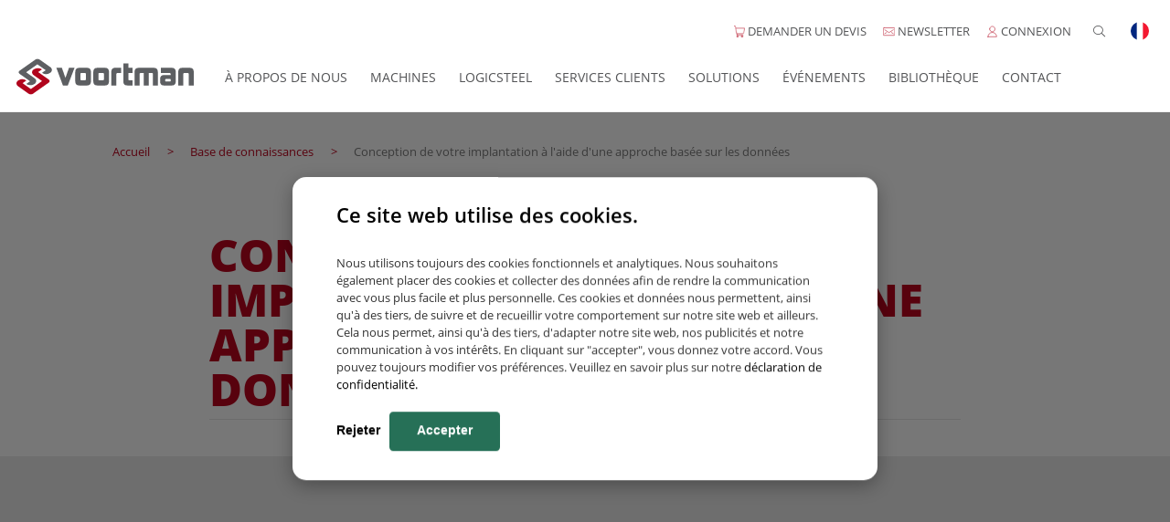

--- FILE ---
content_type: text/html; charset=UTF-8
request_url: https://www.voortman.net/fr/base-de-connaissances/conception-implantation-approche-donnees
body_size: 14506
content:
    <!DOCTYPE html>
<html xmlns="http://www.w3.org/1999/xhtml" lang="fr">
<head><script>(function(w,i,g){w[g]=w[g]||[];if(typeof w[g].push=='function')w[g].push(i)})
(window,'GTM-MRWD3N','google_tags_first_party');</script><script>(function(w,d,s,l){w[l]=w[l]||[];(function(){w[l].push(arguments);})('set', 'developer_id.dY2E1Nz', true);
		var f=d.getElementsByTagName(s)[0],
		j=d.createElement(s);j.async=true;j.src='/zn3i/';
		f.parentNode.insertBefore(j,f);
		})(window,document,'script','dataLayer');</script>
            <meta http-equiv="X-UA-Compatible" content="IE=edge">
        <meta charset="utf-8">
        <meta name="viewport" content="width=device-width, initial-scale=1.0">

        <link rel="preload" as="font"
              href="https://www.voortman.net/assets/fonts/open-sans/open-sans-v17-latin-ext_latin_cyrillic-ext_cyrillic-300.woff2"
              type="font/woff2" crossorigin="anonymous">
        <link rel="preload" as="font"
              href="https://www.voortman.net/assets/fonts/open-sans/open-sans-v17-latin-ext_latin_cyrillic-ext_cyrillic-300italic.woff2"
              type="font/woff2" crossorigin="anonymous">
        <link rel="preload" as="font"
              href="https://www.voortman.net/assets/fonts/open-sans/open-sans-v17-latin-ext_latin_cyrillic-ext_cyrillic-600.woff2"
              type="font/woff2" crossorigin="anonymous">
        <link rel="preload" as="font"
              href="https://www.voortman.net/assets/fonts/open-sans/open-sans-v17-latin-ext_latin_cyrillic-ext_cyrillic-600italic.woff2"
              type="font/woff2" crossorigin="anonymous">
        <link rel="preload" as="font"
              href="https://www.voortman.net/assets/fonts/open-sans/open-sans-v17-latin-ext_latin_cyrillic-ext_cyrillic-700.woff2"
              type="font/woff2" crossorigin="anonymous">
        <link rel="preload" as="font"
              href="https://www.voortman.net/assets/fonts/open-sans/open-sans-v17-latin-ext_latin_cyrillic-ext_cyrillic-700italic.woff2"
              type="font/woff2" crossorigin="anonymous">
        <link rel="preload" as="font"
              href="https://www.voortman.net/assets/fonts/open-sans/open-sans-v17-latin-ext_latin_cyrillic-ext_cyrillic-800.woff2"
              type="font/woff2" crossorigin="anonymous">
        <link rel="preload" as="font"
              href="https://www.voortman.net/assets/fonts/open-sans/open-sans-v17-latin-ext_latin_cyrillic-ext_cyrillic-800italic.woff2"
              type="font/woff2" crossorigin="anonymous">
        <link rel="preload" as="font"
              href="https://www.voortman.net/assets/fonts/open-sans/open-sans-v17-latin-ext_latin_cyrillic-ext_cyrillic-italic.woff2"
              type="font/woff2" crossorigin="anonymous">
        <link rel="preload" as="font"
              href="https://www.voortman.net/assets/fonts/open-sans/open-sans-v17-latin-ext_latin_cyrillic-ext_cyrillic-regular.woff2"
              type="font/woff2" crossorigin="anonymous">
        <link rel="preload" as="font" href="https://www.voortman.net/assets/fonts/font-awesome/fa-brands-400.woff2"
              type="font/woff2" crossorigin="anonymous">
        <link rel="preload" as="font" href="https://www.voortman.net/assets/fonts/font-awesome/fa-light-300.woff2"
              type="font/woff2" crossorigin="anonymous">
        <link rel="preload" href="https://www.voortman.net/assets/dist/70/js/app.js" as="script">
                                        
                                        
                            <link rel="icon" href="https://www.voortman.net/assets/img/favicon/voortman.ico" sizes="32x32">
        
                            <link rel="icon" href="https://www.voortman.net/assets/img/favicon/voortman.svg" type="image/svg+xml">
            <title>Approche basée sur les données | Voortman Steel Machinery</title>
<script type="81730c1853726419f886b1a4-text/javascript">dataLayer = [];
(function(w,d,s,l,i){w[l]=w[l]||[];w[l].push({'gtm.start':
new Date().getTime(),event:'gtm.js'});var f=d.getElementsByTagName(s)[0],
j=d.createElement(s),dl=l!='dataLayer'?'&l='+l:'';j.async=true;j.src=
'https://www.googletagmanager.com/gtm.js?id='+i+dl;f.parentNode.insertBefore(j,f);
})(window,document,'script','dataLayer','GTM-MRWD3N');
</script>
            <link rel="stylesheet"
              type="text/css"
              href="https://www.voortman.net/assets/dist/70/css/app.css"
        />
        <style>
        :root {
            --form-field-optional-label: ' (facultatif)';
        }
    </style>
<meta name="generator" content="SEOmatic">
<meta name="keywords" content="Approche basée sur les données">
<meta name="description" content="Approche basée sur les données pour la conception de la mise en page. Pour en savoir plus, consultez notre site Web.">
<meta name="referrer" content="no-referrer-when-downgrade">
<meta name="robots" content="all">
<meta content="fr" property="og:locale">
<meta content="it" property="og:locale:alternate">
<meta content="es" property="og:locale:alternate">
<meta content="pl" property="og:locale:alternate">
<meta content="ru" property="og:locale:alternate">
<meta content="nl" property="og:locale:alternate">
<meta content="de" property="og:locale:alternate">
<meta content="en" property="og:locale:alternate">
<meta content="Voortman Steel Machinery" property="og:site_name">
<meta content="website" property="og:type">
<meta content="https://www.voortman.net/fr/base-de-connaissances/conception-implantation-approche-donnees" property="og:url">
<meta content="Approche basée sur les données" property="og:title">
<meta content="Approche basée sur les données pour la conception de la mise en page. Pour en savoir plus, consultez notre site Web." property="og:description">
<meta content="https://www.voortman.net/fr/storage/images/Knowledge-base/_1200x630_crop_center-center_82_none/Data-driven-approach-for-layout-design.png?mtime=1741960684" property="og:image">
<meta content="Data driven approach for layout design" property="og:image:alt">
<meta name="twitter:card" content="summary_large_image">
<meta name="twitter:creator" content="@">
<meta name="twitter:title" content="Approche basée sur les données">
<meta name="twitter:description" content="Approche basée sur les données pour la conception de la mise en page. Pour en savoir plus, consultez notre site Web.">
<meta name="twitter:image" content="https://www.voortman.net/fr/storage/images/Knowledge-base/_1200x630_crop_center-center_82_none/Data-driven-approach-for-layout-design.png?mtime=1741960684">
<meta name="twitter:image:alt" content="Data driven approach for layout design">
<link href="https://www.voortman.net/fr/base-de-connaissances/conception-implantation-approche-donnees" rel="canonical">
<link href="https://www.voortman.net/fr" rel="home">
<link href="https://www.voortman.net/it/base-di-conoscenze/progettazione-di-linee-per-travi-layout-approccio-guidato-dai-dati" rel="alternate" hreflang="it">
<link href="https://www.voortman.net/fr/base-de-connaissances/conception-implantation-approche-donnees" rel="alternate" hreflang="fr">
<link href="https://www.voortman.net/es/base-de-conocimiento/diseno-disposicion-basado-en-datos" rel="alternate" hreflang="es">
<link href="https://www.voortman.net/pl/baza-wiedzy/uzyciu-podejscia-opartego-danych" rel="alternate" hreflang="pl">
<link href="https://www.voortman.net/ru/baza-znanii/planirovki-osobennostej-vashego" rel="alternate" hreflang="ru">
<link href="https://www.voortman.net/nl/kennisbank/ontwerpen-layout-datagestuurde-aanpak" rel="alternate" hreflang="nl">
<link href="https://www.voortman.net/de/wissendatenbank/gestaltung-layouts-datenbasierten-ansatz" rel="alternate" hreflang="de">
<link href="https://www.voortman.net/en/knowledge-base/designing-beam-line-layout-data-driven-approach" rel="alternate" hreflang="x-default">
<link href="https://www.voortman.net/en/knowledge-base/designing-beam-line-layout-data-driven-approach" rel="alternate" hreflang="en"></head>
<body class="sticky-header"><noscript><iframe src="https://www.googletagmanager.com/ns.html?id=GTM-MRWD3N"
height="0" width="0" style="display:none;visibility:hidden"></iframe></noscript>


            
<div class="o-blocker"></div>


<section class="o-popover" data-module="Popover,AnchorScroll">

    
<div class="o-popover__inner o-popover__inner--language js-popover-language" data-trigger=".js-language-trigger">
    <div class="o-container-fluid">
        <div class="row [ align-items-stretch u-d-flex ]">
            <div class="[ col-10 col-xsl-12 col-lg-10 offset-1 offset-sm-0 offset-lg-1 ] [ align-items-stretch justify-content-end u-d-flex u-text-right ]">
                <ul class="o-popover__list">
                                                                                                                                                                                                                                                                                                                                                                                                                                                                                                                                                                
                                                
                                                
                        
                        <li class="o-popover__item [ u-ml-sm-lg u-ml-lg-xl ]">
                            <a class="o-popover__link o-popover__link--language o-popover__link"
                               href="https://www.voortman.net/en/knowledge-base/designing-beam-line-layout-data-driven-approach"                            >
                                <span class="c-flag c-flag--inline c-flag--en"></span>
                                <span class="c-flag__text">English</span>
                            </a>
                        </li>
                                                                                                                                                                                                                                                                                                                                                                                                                                                                                                                                                                
                                                
                                                
                        
                        <li class="o-popover__item [ u-ml-sm-lg u-ml-lg-xl ]">
                            <a class="o-popover__link o-popover__link--language o-popover__link"
                               href="https://www.voortman.net/de/wissendatenbank/gestaltung-layouts-datenbasierten-ansatz"                            >
                                <span class="c-flag c-flag--inline c-flag--de"></span>
                                <span class="c-flag__text">Deutsch</span>
                            </a>
                        </li>
                                                                                                                                                                                                                                                                                                                                                                                                                                                                                                                                                                
                                                
                                                
                        
                        <li class="o-popover__item [ u-ml-sm-lg u-ml-lg-xl ]">
                            <a class="o-popover__link o-popover__link--language o-popover__link"
                               href="https://www.voortman.net/nl/kennisbank/ontwerpen-layout-datagestuurde-aanpak"                            >
                                <span class="c-flag c-flag--inline c-flag--nl"></span>
                                <span class="c-flag__text">Nederlands</span>
                            </a>
                        </li>
                                                                                                                                                                                                                                                                                                                                                                                                                                                                                                                                                                
                                                
                                                
                        
                        <li class="o-popover__item [ u-ml-sm-lg u-ml-lg-xl ]">
                            <a class="o-popover__link o-popover__link--language o-popover__link"
                               href="https://www.voortman.net/ru/baza-znanii/planirovki-osobennostej-vashego"                            >
                                <span class="c-flag c-flag--inline c-flag--ru"></span>
                                <span class="c-flag__text">русский</span>
                            </a>
                        </li>
                                                                                                                                                                                                                                                                                                                                                                                                                                                                                                                                                                
                                                
                                                
                        
                        <li class="o-popover__item [ u-ml-sm-lg u-ml-lg-xl ]">
                            <a class="o-popover__link o-popover__link--language o-popover__link"
                               href="https://www.voortman.net/pl/baza-wiedzy/uzyciu-podejscia-opartego-danych"                            >
                                <span class="c-flag c-flag--inline c-flag--pl"></span>
                                <span class="c-flag__text">polski</span>
                            </a>
                        </li>
                                                                                                                                                                                                                                                                                                                                                                                                                                                                                                                                                                
                                                
                                                
                        
                        <li class="o-popover__item [ u-ml-sm-lg u-ml-lg-xl ]">
                            <a class="o-popover__link o-popover__link--language o-popover__link"
                               href="https://www.voortman.net/es/base-de-conocimiento/diseno-disposicion-basado-en-datos"                            >
                                <span class="c-flag c-flag--inline c-flag--es"></span>
                                <span class="c-flag__text">español</span>
                            </a>
                        </li>
                                                                                                                                                                                                                                                                                                                                                                                                                                                                                                                                                                
                                                
                                                
                        
                        <li class="o-popover__item [ u-ml-sm-lg u-ml-lg-xl ]">
                            <a class="o-popover__link o-popover__link--language o-popover__link--active"
                                                           >
                                <span class="c-flag c-flag--inline c-flag--fr"></span>
                                <span class="c-flag__text">français</span>
                            </a>
                        </li>
                                                                                                                                                                                                                                                                                                                                                                                                                                                                                                                                                                
                                                
                                                
                        
                        <li class="o-popover__item [ u-ml-sm-lg u-ml-lg-xl ]">
                            <a class="o-popover__link o-popover__link--language o-popover__link"
                               href="https://www.voortman.net/it/base-di-conoscenze/progettazione-di-linee-per-travi-layout-approccio-guidato-dai-dati"                            >
                                <span class="c-flag c-flag--inline c-flag--it"></span>
                                <span class="c-flag__text">italiano</span>
                            </a>
                        </li>
                                    </ul>
            </div>
        </div>
    </div>
</div>

    <div class="o-popover__inner js-popover-search" data-trigger=".js-search-trigger">
    <div class="o-section">
        <div class="o-container-fluid">
            <div class="row">

                <div class="col-12 col-xsl-10 col-xl-8 offset-sm-1 offset-xl-2">

                    <form action="https://www.voortman.net/fr/search/results">
                        <div class="form-group u-mb-0 js-search-row">
                            <label class="form-label" for="search">Rechercher:</label>
                            <input type="text"
                                   class="form-control form-control--inverse form-control--large form-control--bg-offset"
                                   id="search" value="" name="query"
                                   placeholder="Que&#x20;recherchez-vous&#x20;&#x3F;"
                                   autocapitalize="off" autocomplete="off" autocorrect="off" autosave="Search"
                                   spellcheck="false" maxlength="99" data-fv-row=".js-search-row" required>
                            <button type="submit" class="form-btn"><span class="form-btn__circle"></span><span
                                        class="form-btn__arrow"></span></button>
                        </div>
                        <small class="form-text text-muted u-text-right">
                            Appuyez sur Entrée pour rechercher et sur Échap pour fermer
                        </small>
                    </form>

                </div>

            </div>
        </div>
    </div>
</div>

    

</section>




<section class="c-menu" data-module="MobileMenu,AnchorScroll" data-trigger=".js-mobile-menu-trigger">
    <div class="c-menu__header">
        <div class="o-container-fluid">
            <div class="row [ u-d-flex align-items-stretch justify-content-between ]">
                <div class="[ col-auto offset-xl-1 ] [ u-d-flex align-items-center ]">
                    <a href="https://www.voortman.net/fr/" class="u-d-inline-block u-relative"
                       data-group="Voortman Steel Machinery">
                            <svg xmlns="http://www.w3.org/2000/svg" class="o-logo c-header__logo" width="1500" height="299.997" viewBox="0 0 1500 299.997"><g transform="translate(750 149.998)"><g transform="translate(-750 -149.998)"><path d="M273.135,117.213l-89.4-63.589,32.325-22.8a58.031,58.031,0,0,0-34.943-9.9,66.414,66.414,0,0,0-34.943,9.9c-18.93,13.8-18.93,35.693-.585,48.893h0l70.759,50.089L122.01,197.6,51.832,147.805l31.74-22.8a63.2,63.2,0,0,0-69.3,0c-18.926,13.8-18.926,35.4-.581,48.593h0L103.08,237.19a31.315,31.315,0,0,0,18.345,5.4c6.7,0,12.814-1.5,18.345-5.4l132.784-93.585C283.327,136.109,283.327,124.709,273.135,117.213Z" transform="translate(0 57.382)" fill="#b1051d"/><path d="M272.121,68.714h0l-89.4-63.289A31.308,31.308,0,0,0,164.38.029c-6.7,0-12.814,1.5-18.345,5.4L12.67,99.61c-10.189,7.5-10.189,18.9,0,26.393l88.815,62.989-32.325,22.8a63.027,63.027,0,0,0,34.943,10.5,56.573,56.573,0,0,0,34.943-10.5c18.93-13.8,19.511-35.393.585-48.593h0L68.29,112.806l94.924-67.189L233.972,95.41l-32.321,22.5a63.2,63.2,0,0,0,69.3,0C291.047,104.406,291.047,82.51,272.121,68.714Z" transform="translate(13.827 0)" fill="#5d5f62"/><g class="c-header__logo-text" transform="translate(337.5 37.371)"><path d="M145.691,169.966,90,19.966h46.819l29.989,86.2,29.989-86.2h47.123l-57.221,150Z" transform="translate(-90 17.534)" fill="#5d5f62"/><path d="M167.56,169.966c-23.254,0-34.883-11.228-34.883-33.994V55.2c0-23.389,11.321-35.239,34.271-35.239h64.568q33.964,0,33.968,35.55v79.523c0,23.389-11.325,34.928-33.66,34.928Zm55.084-98.235c0-4.988-2.449-7.8-7.346-7.8H183.475c-4.9,0-7.65,2.494-7.65,7.8v45.533c0,5.3,2.445,8.108,7.65,8.108H215.3c4.9,0,7.346-2.5,7.346-7.8V71.731Z" transform="translate(27.362 17.534)" fill="#5d5f62"/><path d="M208.279,169.966c-23.257,0-34.883-11.228-34.883-33.994V55.2c0-23.389,11.321-35.239,34.271-35.239h64.568q33.964,0,33.964,35.55v79.523c0,23.389-11.014,34.928-33.66,34.928Zm55.08-98.235c0-4.988-2.449-7.8-7.65-7.8H223.886c-4.9,0-7.65,2.494-7.65,7.8v45.533c0,5.3,2.445,8.108,7.65,8.108h31.822c4.9,0,7.65-2.5,7.65-7.8Z" transform="translate(139.339 17.534)" fill="#5d5f62"/><path d="M214.033,169.966V55.13c0-11.824,2.752-20.539,8.261-26.453s14.074-8.711,26.01-8.711h48.349v44.19h-32.13c-4.9,0-7.65,2.49-7.65,7.781v98.029Z" transform="translate(251.091 17.534)" fill="#5d5f62"/><path d="M276.925,197.466c-23.869,0-35.8-10.654-35.8-32.265V9.966h43.148v37.5h33.964v44.19H284.272V145.72c0,5.783,2.141,8.524,6.424,8.524h27.236v43.223Z" transform="translate(325.591 -9.966)" fill="#5d5f62"/><path d="M421.788,169.738V71.709c0-4.98-2.449-7.781-7.654-7.781h-27.54v105.5h-42.84V64.239H316.829c-4.9,0-7.65,2.49-7.65,7.781v97.718h-42.84V55.213c0-23.34,11.321-35.164,34.271-35.164H429.742q33.969,0,33.968,35.475V169.738Z" transform="translate(394.932 17.762)" fill="#5d5f62"/><path d="M356.16,169.966c-21.42,0-32.13-11.228-32.13-33.994V116.326c0-23.389,10.71-34.928,32.13-34.928h57.529V72.042c0-4.988-2.449-7.485-7.65-7.485h-76.2V19.966H421.95c23.258,0,34.886,11.85,34.886,35.239v79.523c0,23.389-11.325,35.239-33.66,35.239Zm57.529-49.9c0-3.431-1.53-4.991-4.9-4.991H372.379c-3.368,0-4.9,1.56-4.9,4.991v10.6c0,3.431,1.53,4.991,4.9,4.991h36.412c3.368,0,4.9-1.56,4.9-4.991Z" transform="translate(553.583 17.534)" fill="#5d5f62"/><path d="M453.652,169.966V71.731c0-4.988-2.449-7.8-7.65-7.8H415.4c-4.9,0-7.65,2.494-7.65,7.8v97.92h-42.84V55.2c0-23.389,11.321-35.239,34.271-35.239h63.341q33.97,0,33.968,35.55v114.45Z" transform="translate(666.008 17.534)" fill="#5d5f62"/></g></g></g></svg>
                    </a>
                </div>

                <a class="[ c-header__toggle c-header__toggle--main c-header__toggle--menu ] u-hidden-lg-up js-mobile-menu-trigger"
                   href="#0"><span></span></a>
            </div>
        </div>
    </div>
    <nav class="c-menu__nav">
                                    <ul class="c-menu__list" data-menu-parent-node-id="">
                    
                                                                        <li class="c-menu__item c-menu__item--default"
                                data-menu-node-id="4344027">
                                <a     
    
    href="https://www.voortman.net/fr/a-propos-de-voortman" target="_self"

                                        class="c-menu__link">À propos de nous</a>
                            </li>
                                                                                                <li class="c-menu__item c-menu__item--default"
                                data-menu-node-id="3094678">
                                <a     
    
    href="https://www.voortman.net/fr/produits/machines" target="_self"

                                        class="c-menu__link">Machines</a>
                            </li>
                                                                                                <li class="c-menu__item c-menu__item--default"
                                data-menu-node-id="645420">
                                <a     
    
    href="https://www.voortman.net/fr/logicsteel" target="_self"

                                        class="c-menu__link">LogicSteel</a>
                            </li>
                                                                                                <li class="c-menu__item c-menu__item--default"
                                data-menu-node-id="645462">
                                <a     
    
    href="https://www.voortman.net/fr/le-service-clientele" target="_self"

                                        class="c-menu__link">Service</a>
                            </li>
                                                                                                <li class="c-menu__item c-menu__item--default"
                                data-menu-node-id="645437">
                                <a     
    
    href="https://www.voortman.net/fr/industrie" target="_self"

                                        class="c-menu__link">Solutions</a>
                            </li>
                                                                                                <li class="c-menu__item c-menu__item--default"
                                data-menu-node-id="1612850">
                                <a     
    
    href="https://www.voortman.net/fr/evenements" target="_self"

                                        class="c-menu__link">Événements</a>
                            </li>
                                                                                                <li class="c-menu__item c-menu__item--default"
                                data-menu-node-id="645458">
                                <a     
    
    href="https://www.voortman.net/fr/bibliotheque" target="_self"

                                        class="c-menu__link">Bibliothèque</a>
                            </li>
                                                                                                <li class="c-menu__item c-menu__item--default"
                                data-menu-node-id="645476">
                                <a     
    
    href="https://www.voortman.net/fr/contact" target="_self"

                                        class="c-menu__link">Contact</a>
                            </li>
                                            
                                                                                                <span class="separator"></span>
                                                            <li class="c-menu__item">
                                    <a     
    
    href="https://www.voortman.net/fr/produits/demander-un-devis" target="_self"

                                            class="c-menu__link c-menu__link--secondary" href="https://www.voortman.net/fr/produits/demander-un-devis">
                                                                                    <img data-src="/storage/images/2.0/ICONS/_extraSmall/Icon-Navigation-Shopping-Cart.png" alt=""/>
                                                                                DEMANDER UN DEVIS
                                    </a>
                                </li>
                                                            <li class="c-menu__item">
                                    <a     
    
    href="https://www.voortman.net/fr/newsletter" target="_self"

                                            class="c-menu__link c-menu__link--secondary" href="https://www.voortman.net/fr/newsletter">
                                                                                    <img data-src="/storage/images/2.0/ICONS/_extraSmall/Icon-Navigation-Envelope.svg" alt=""/>
                                                                                NEWSLETTER
                                    </a>
                                </li>
                                                            <li class="c-menu__item">
                                    <a     
    
    href="https://www.voortman.net/fr/webshop" target="_self"

                                            class="c-menu__link c-menu__link--secondary" href="https://www.voortman.net/fr/webshop">
                                                                                    <img data-src="/storage/images/2.0/ICONS/_extraSmall/Icon-Navigation-Account.svg" alt=""/>
                                                                                CONNEXION
                                    </a>
                                </li>
                                                                                        </ul>
                        </nav>

    <div class="c-menu__bottom">
        <form action="https://www.voortman.net/fr/search/results" class="c-menu__form">
            <label for="search-mobile" class="u-sr-only">Rechercher</label>
            <input type="text" class="c-menu__input form-control" value="" name="query" id="search-mobile"
                   placeholder="Rechercher">
            <button type="submit" class="c-menu__button"><span class="fal fa-search"></span></button>
        </form>
    </div>
</section>

<header class="c-header js-header">
    <div class="o-container-fluid">
        <div class="c-header__secondary row [ u-d-none u-d-lg-flex u-px-sm u-ml-auto justify-content-end ]">
                            <div class="c-header__item u-m-0 u-pl-sm" style="position: relative">
                    <a     
    
    href="https://www.voortman.net/fr/produits/demander-un-devis" target="_self"
 href="https://www.voortman.net/fr/produits/demander-un-devis" >
                                                    <img data-src="/storage/images/2.0/ICONS/_small/Icon-Navigation-Shopping-Cart.png" alt=""/>
                        DEMANDER UN DEVIS
                    </a>

                     <ul class="c-header__list js-popover-submenu-4488019">
                                              </ul>
                </div>
                            <div class="c-header__item u-m-0 u-pl-sm" style="position: relative">
                    <a     
    
    href="https://www.voortman.net/fr/newsletter" target="_self"
 href="https://www.voortman.net/fr/newsletter" >
                                                    <img data-src="/storage/images/2.0/ICONS/_small/Icon-Navigation-Envelope.svg" alt=""/>
                        NEWSLETTER
                    </a>

                     <ul class="c-header__list js-popover-submenu-3129390">
                                              </ul>
                </div>
                            <div class="c-header__item u-m-0 u-pl-sm" style="position: relative">
                    <a     
    
    href="https://www.voortman.net/fr/webshop" target="_self"
 href="https://www.voortman.net/fr/webshop" >
                                                    <img data-src="/storage/images/2.0/ICONS/_small/Icon-Navigation-Account.svg" alt=""/>
                        CONNEXION
                    </a>

                     <ul class="c-header__list js-popover-submenu-3129392">
                                              </ul>
                </div>
            
            <a class="[ c-header__toggle c-header__toggle--main c-header__toggle--search ] u-hidden-md-down js-search-trigger"
               data-popover-trigger=".js-popover-search" data-popover-event="click" href="#0"><span
                        class="fal"></span></a>

            <a class="c-header__toggle js-language-trigger" href="#0" data-popover-trigger=".js-popover-language"
               data-popover-event="click">
                <span class="c-flag c-flag--active c-flag--fr"></span>
            </a>
        </div>

        <div class="c-header__primary row [ u-d-flex align-items-stretch ]">
            <div class="logo-wrapper [ col-auto offset-xl-1 ] [ u-d-flex u-pl-sm u-pr-0 u-pr-lg-sm u-py-sm align-items-center ]">
                <a href="https://www.voortman.net/fr/" class="u-d-inline-block u-relative" data-group="Voortman Steel Machinery">
                        <svg xmlns="http://www.w3.org/2000/svg" class="o-logo c-header__logo" width="1500" height="299.997" viewBox="0 0 1500 299.997"><g transform="translate(750 149.998)"><g transform="translate(-750 -149.998)"><path d="M273.135,117.213l-89.4-63.589,32.325-22.8a58.031,58.031,0,0,0-34.943-9.9,66.414,66.414,0,0,0-34.943,9.9c-18.93,13.8-18.93,35.693-.585,48.893h0l70.759,50.089L122.01,197.6,51.832,147.805l31.74-22.8a63.2,63.2,0,0,0-69.3,0c-18.926,13.8-18.926,35.4-.581,48.593h0L103.08,237.19a31.315,31.315,0,0,0,18.345,5.4c6.7,0,12.814-1.5,18.345-5.4l132.784-93.585C283.327,136.109,283.327,124.709,273.135,117.213Z" transform="translate(0 57.382)" fill="#b1051d"/><path d="M272.121,68.714h0l-89.4-63.289A31.308,31.308,0,0,0,164.38.029c-6.7,0-12.814,1.5-18.345,5.4L12.67,99.61c-10.189,7.5-10.189,18.9,0,26.393l88.815,62.989-32.325,22.8a63.027,63.027,0,0,0,34.943,10.5,56.573,56.573,0,0,0,34.943-10.5c18.93-13.8,19.511-35.393.585-48.593h0L68.29,112.806l94.924-67.189L233.972,95.41l-32.321,22.5a63.2,63.2,0,0,0,69.3,0C291.047,104.406,291.047,82.51,272.121,68.714Z" transform="translate(13.827 0)" fill="#5d5f62"/><g class="c-header__logo-text" transform="translate(337.5 37.371)"><path d="M145.691,169.966,90,19.966h46.819l29.989,86.2,29.989-86.2h47.123l-57.221,150Z" transform="translate(-90 17.534)" fill="#5d5f62"/><path d="M167.56,169.966c-23.254,0-34.883-11.228-34.883-33.994V55.2c0-23.389,11.321-35.239,34.271-35.239h64.568q33.964,0,33.968,35.55v79.523c0,23.389-11.325,34.928-33.66,34.928Zm55.084-98.235c0-4.988-2.449-7.8-7.346-7.8H183.475c-4.9,0-7.65,2.494-7.65,7.8v45.533c0,5.3,2.445,8.108,7.65,8.108H215.3c4.9,0,7.346-2.5,7.346-7.8V71.731Z" transform="translate(27.362 17.534)" fill="#5d5f62"/><path d="M208.279,169.966c-23.257,0-34.883-11.228-34.883-33.994V55.2c0-23.389,11.321-35.239,34.271-35.239h64.568q33.964,0,33.964,35.55v79.523c0,23.389-11.014,34.928-33.66,34.928Zm55.08-98.235c0-4.988-2.449-7.8-7.65-7.8H223.886c-4.9,0-7.65,2.494-7.65,7.8v45.533c0,5.3,2.445,8.108,7.65,8.108h31.822c4.9,0,7.65-2.5,7.65-7.8Z" transform="translate(139.339 17.534)" fill="#5d5f62"/><path d="M214.033,169.966V55.13c0-11.824,2.752-20.539,8.261-26.453s14.074-8.711,26.01-8.711h48.349v44.19h-32.13c-4.9,0-7.65,2.49-7.65,7.781v98.029Z" transform="translate(251.091 17.534)" fill="#5d5f62"/><path d="M276.925,197.466c-23.869,0-35.8-10.654-35.8-32.265V9.966h43.148v37.5h33.964v44.19H284.272V145.72c0,5.783,2.141,8.524,6.424,8.524h27.236v43.223Z" transform="translate(325.591 -9.966)" fill="#5d5f62"/><path d="M421.788,169.738V71.709c0-4.98-2.449-7.781-7.654-7.781h-27.54v105.5h-42.84V64.239H316.829c-4.9,0-7.65,2.49-7.65,7.781v97.718h-42.84V55.213c0-23.34,11.321-35.164,34.271-35.164H429.742q33.969,0,33.968,35.475V169.738Z" transform="translate(394.932 17.762)" fill="#5d5f62"/><path d="M356.16,169.966c-21.42,0-32.13-11.228-32.13-33.994V116.326c0-23.389,10.71-34.928,32.13-34.928h57.529V72.042c0-4.988-2.449-7.485-7.65-7.485h-76.2V19.966H421.95c23.258,0,34.886,11.85,34.886,35.239v79.523c0,23.389-11.325,35.239-33.66,35.239Zm57.529-49.9c0-3.431-1.53-4.991-4.9-4.991H372.379c-3.368,0-4.9,1.56-4.9,4.991v10.6c0,3.431,1.53,4.991,4.9,4.991h36.412c3.368,0,4.9-1.56,4.9-4.991Z" transform="translate(553.583 17.534)" fill="#5d5f62"/><path d="M453.652,169.966V71.731c0-4.988-2.449-7.8-7.65-7.8H415.4c-4.9,0-7.65,2.494-7.65,7.8v97.92h-42.84V55.2c0-23.389,11.321-35.239,34.271-35.239h63.341q33.97,0,33.968,35.55v114.45Z" transform="translate(666.008 17.534)" fill="#5d5f62"/></g></g></g></svg>
                </a>
            </div>

            <div class="col-auto u-hidden-md-down [ u-pr-0 u-d-flex align-items-stretch ]">
                <nav class="c-header__nav js-mainmenu-nav">
                    <ul class="c-header__list">
                                                    <li class="c-header__item">
                                <a     
    
    href="https://www.voortman.net/fr/a-propos-de-voortman" target="_self"

                                        class="c-header__link"
                                        >
                                    À propos de nous
                                </a>
                            </li>
                                                    <li class="c-header__item">
                                <a     
    
    href="https://www.voortman.net/fr/produits/machines" target="_self"

                                        class="c-header__link"
                                        >
                                    Machines
                                </a>
                            </li>
                                                    <li class="c-header__item">
                                <a     
    
    href="https://www.voortman.net/fr/logicsteel" target="_self"

                                        class="c-header__link"
                                        >
                                    LogicSteel
                                </a>
                            </li>
                                                    <li class="c-header__item">
                                <a     
    
    href="https://www.voortman.net/fr/le-service-clientele" target="_self"

                                        class="c-header__link"
                                        >
                                    Services clients
                                </a>
                            </li>
                                                    <li class="c-header__item">
                                <a     
    
    href="https://www.voortman.net/fr/industrie" target="_self"

                                        class="c-header__link"
                                        >
                                    Solutions
                                </a>
                            </li>
                                                    <li class="c-header__item">
                                <a     
    
    href="https://www.voortman.net/fr/evenements" target="_self"

                                        class="c-header__link"
                                        >
                                    Événements
                                </a>
                            </li>
                                                    <li class="c-header__item">
                                <a     
    
    href="https://www.voortman.net/fr/bibliotheque" target="_self"

                                        class="c-header__link"
                                        >
                                    Bibliothèque
                                </a>
                            </li>
                                                    <li class="c-header__item">
                                <a     
    
    href="https://www.voortman.net/fr/contact" target="_self"

                                        class="c-header__link"
                                        >
                                    Contact
                                </a>
                            </li>
                                            </ul>
                </nav>
            </div>

            <div class="col-auto u-ml-auto u-pl-0 u-pl-md-4 [ u-pr-0 u-pr-lg-sm u-d-flex flex-1 flex-basis-0 ]">
                <div class="u-d-flex flex-1 flex-basis-0">
                    <div class="u-d-flex flex-1 flex-basis-0">
                                            </div>

                    <a class="c-header__toggle js-language-trigger u-d-lg-none u-ml-lg-sm" href="#0" data-popover-trigger=".js-popover-language" data-popover-event="click">
                        <span class="c-flag c-flag--active c-flag--fr"></span>
                    </a>

                    <a class="[ c-header__toggle c-header__toggle--main c-header__toggle--menu ] u-hidden-lg-up js-mobile-menu-trigger" href="#0">
                        <span></span>
                    </a>
                </div>
            </div>
        </div>
    </div>
</header>
    
    <main class="o-product">
        <div class="o-product__section-header">
            <a href="#0" class="js-section-close-toggle">
                <span class="o-icon-link o-icon-link--flip">
                    <span class="o-icon-link-circle"></span>
                    <span class="o-icon-link-txt o-icon-link-txt--visible">Retour</span>
                </span>
            </a>
        </div>

        
                
    <section class="u-pt-sm u-pt-lg-lg u-bg-gray-lighter">
        <div class="o-container-fluid">
            <div class="row">

                <div class="col-10 offset-1">
                    <ol class="c-breadcrumb [ list-unstyled u-mb-sm ]" itemtype="http://schema.org/BreadcrumbList">
    <li itemprop="itemListElement" itemscope itemtype="http://schema.org/ListItem" class="c-breadcrumb__item">
    <a itemprop="item" title="Accueil" href="https://www.voortman.net/fr/" class="c-breadcrumb__link">
        <span itemprop="name">
            Accueil
        </span>
    </a>
    <meta itemprop="position" content="1"/>
</li>

    
                    
        <li itemprop="itemListElement" itemscope itemtype="http://schema.org/ListItem" class="c-breadcrumb__item">
    <a itemprop="item" title="Base&#x20;de&#x20;connaissances" href="https://www.voortman.net/fr/base-de-connaissances" class="c-breadcrumb__link">
        <span itemprop="name">
            Base de connaissances
        </span>
    </a>
    <meta itemprop="position" content="2"/>
</li>
            
    <li itemprop="itemListElement" itemscope itemtype="http://schema.org/ListItem" class="c-breadcrumb__item">
    <a itemprop="item" title="Conception&#x20;de&#x20;votre&#x20;implantation&#x20;&#x00E0;&#x20;l&#x27;aide&#x20;d&#x27;une&#x20;approche&#x20;bas&#x00E9;e&#x20;sur&#x20;les&#x20;donn&#x00E9;es" href="https://www.voortman.net/fr/base-de-connaissances/conception-implantation-approche-donnees" class="c-breadcrumb__link">
        <span itemprop="name">
            Conception de votre implantation à l&#039;aide d&#039;une approche basée sur les données
        </span>
    </a>
    <meta itemprop="position" content="3"/>
</li>
</ol>
                </div>

            </div>
        </div>
    </section>

<section class="o-section-small u-bg-gray-lighter js-knowledge-content">
    <div class="o-container-fluid">
        <div class="row">
            <div class="[ col-10 col-lg-8 offset-1 offset-lg-2 ] s-text">

                                    <ul class="[ list-inline list-inline--separated ] u-zero u-mb-sm u-pl-0 jota">
                                            </ul>
                
                
                <h1 class="u-font-weight-black u-text-uppercase u-text-primary">Conception de votre implantation à l&#039;aide d&#039;une approche basée sur les données</h1>

                <hr class="u-my-0"/>
            </div>
        </div>
    </div>
</section>
            <section class="c-hero c-hero--fluid">

    <div class="c-hero__image u-fill has-parallax">
        <div class="o-background" data-module="HeaderVideo">
                            <video muted loop playsinline data-src id="header-video">
                    <source data-src="/storage/videos/New-fully-automated-steel-processing-system.mp4" type="video/mp4">
                </video>
                    </div>
    </div>
    <div class="u-d-flex flex-column h-100">
        <div class="w-100 flex-shrink">
                    </div>

        <div class="w-100 flex-grow">
            <div class="o-section-large u-relative u-z-10">
                <div class="o-container-fluid h-100">
                    <div class="row u-d-flex align-items-center">
                        <div class="[ col-10 col-sm-8 col-lg-6 offset-1 offset-sm-2 offset-lg-3 ] [ u-text-white u-text-center ]">
                            
                            
                                                            <h2 class="beta gamma"><p><br /><br /><br /><br /><br /><br /><br /><br /><br /></p></h2>
                            
                            

                                                    </div>
                    </div>
                </div>
            </div>
        </div>
    </div>

</section>
    
            
    
<section id="block-1" class="u-bg-gray-lighter">
    <div class="o-container">
        <div class="row">
                            
                                                    
                
                                                                                                
                
                <div class="col-12    
                                            
     o-section u-pb-0
 align-self-start order-1 order-lg-1">
                    <div data-module="Embed">
    <h2 style="text-align: center"><strong><span style="color: rgb(177,5,29)">APPROCHE BASÉE SUR LES DONNÉES </span></strong></h2>
<p style="text-align: center">Chaque entreprise et chaque construction sont uniques et une implantation optimale dépend de nombreux facteurs. Voortman utilise une approche basée sur les données tenant compte des facteurs suivants pour déterminer l'implantation et la configuration optimale pour atteindre vos objectifs :</p>
<p style="text-align: center"><strong>- Vos procédés<br />- Votre type de production<br />- Votre espace d'atelier<br />- Votre capacité souhaitée<br />- Charge de travail par machine<br />- Votre flux de produits dans l'atelier<br />- Simulation en temps réel de la configuration en cours de production<br />- Expérience en réalité virtuelle</strong><br /></p>
<p style="text-align: center">Voici quelques exemples d'implantations générés pour les clients qui utilisent cette approche basée sur les données.</p>
</div>
                </div>
                    </div>
    </div>
</section>
                        

<section id="block-3" class="">
    <div class="o-container">
        <div class="row">
                            
                                                    
                
                                                                                                
                
                <div class="col-12    
                        
     o-section
 align-self-start order-1 order-lg-1">
                    
    
            
                
                    <img data-src="/storage/images/Knowledge-base/_medium/drill-saw-coper.png" alt=""/>
                            </div>
                            
                                                    
                
                                                    
                                                    
                <div class="col-6 col-lg-2    
    
    
 u-d-none u-d-lg-block order-1 order-lg-1">
                                    </div>
                            
                                                    
                
                                                                                                
                
                <div class="col-12 col-lg-8    
                        
     o-section
 align-self-start order-1 order-lg-1">
                    <div data-module="Embed">
    <h2><strong><span style="color: rgb(177,5,29)">Exemples de configurations</span></strong></h2>
<h2><strong>Exemple 1 - Perçage | Sciage | Copie</strong></h2>
<p>Cet exemple montre la configuration d'un atelier de fabrication métallique de taille moyenne. Dans ce cas, les poutres imbriquées sont marquées, percées et fraisées sur la <a href="https://www.voortman.net/fr/produits/v630">V630</a> / <a href="https://www.voortman.net/fr/produits/v631" target="_blank" rel="noreferrer noopener">V631</a>. Les profilés sont ensuite automatiquement transportés vers la scie <a href="https://www.voortman.net/fr/produits/vb-performance" target="_blank" rel="noreferrer noopener">VB1050</a> où ils sont coupés à longueur. Les profilés coupés à longueur qui ne nécessitent pas de traitement supplémentaire par la <a href="https://www.voortman.net/fr/produits/v807">machine à copier</a> peuvent être transportés vers la droite après avoir passé la scie. Lorsque la machine à copier est nécessaire, les profilés sont automatiquement transportés vers la gauche et déplacés vers la machine à copier afin de réaliser les copes, les découpes, les préparations pour soudage, le marquage de disposition et autres coupes complexes.</p>
</div>
                </div>
                            
                                                    
                
                                                    
                                                    
                <div class="col-6 col-lg-2    
    
    
 u-d-none u-d-lg-block order-1 order-lg-1">
                                    </div>
                            
                                                    
                
                                                                                                
                
                <div class="col-12    
                        
     o-section
 align-self-start order-1 order-lg-1">
                    
    
            
                
                    <img data-src="/storage/images/Knowledge-base/_medium/mark-drill-saw-saw-cope.png" alt=""/>
                            </div>
                            
                                                    
                
                                                    
                                                    
                <div class="col-6 col-lg-2    
    
    
 u-d-none u-d-lg-block order-1 order-lg-1">
                                    </div>
                            
                                                    
                
                                                                                                
                
                <div class="col-12 col-lg-8    
                        
     o-section
 align-self-start order-1 order-lg-1">
                    <div data-module="Embed">
    <h2><strong>Exemple 2 - Marquage | Perçage | Sciage | Copie</strong></h2>
<p style="text-align: justify">Cet exemple montre une disposition et une configuration chez un grand fabricant d'acier. L'analyse de Voortman a montré que ce client avait beaucoup de travail de marquage dans sa production, c'est pourquoi une machine de marquage <a href="https://www.voortman.net/fr/produits/v704">V704</a> séparée a été recommandée pour la disposition. De cette façon, la machine de marquage V704 peut se concentrer sur le marquage des profilés, qui sont ensuite transportés vers la <a href="https://www.voortman.net/fr/produits/v630">V630</a> / <a href="https://www.voortman.net/fr/produits/v631">V631</a> qui perce les profilés marqués. Le positionnement des deux <a href="https://www.voortman.net/fr/produits/vb-performance">scies</a> un peu plus loin sur la ligne de production plutôt qu'au début présente l'avantage d'être plus rapide car il nécessite moins de mesures à l'avant. Les poutres brutes peuvent passer dans les unités de marquage et de perçage sans avoir à s'arrêter pour être mesurées.
</p>
<p style="text-align: justify">Les données ont également montré que ce client effectue plus de coupes à la scie que la normale, il était donc très intéressant d'investir dans un processus de sciage hautement automatisé avec deux scies et un système d'évacuation rapide des produits (SPRS) basé sur le volume. Les profilés marqués et percés peuvent être coupés à longueur simultanément, et les pièces courtes sont automatiquement transportées sur le côté. Lorsque le <a href="https://www.voortman.net/fr/produits/v807">coper</a> est nécessaire, les profilés sont automatiquement transportés vers les convoyeurs transversaux d'alimentation du coper pour un traitement ultérieur, tel que le coping, le blocage ou la préparation pour le soudage.
</p>
<p><br /></p>
</div>
                </div>
                            
                                                    
                
                                                    
                                                    
                <div class="col-6 col-lg-2    
    
    
 u-d-none u-d-lg-block order-1 order-lg-1">
                                    </div>
                            
                                                    
                
                                                                                                
                
                <div class="col-12    
                        
     o-section
 align-self-start order-1 order-lg-1">
                    
    
            
                
                    <img data-src="/storage/images/Knowledge-base/_medium/mark-drill-saw.png" alt=""/>
                            </div>
                            
                                                    
                
                                                    
                                                    
                <div class="col-6 col-lg-2    
    
    
 u-d-none u-d-lg-block order-1 order-lg-1">
                                    </div>
                            
                                                    
                
                                                                                                
                
                <div class="col-12 col-lg-8    
                        
     o-section
 align-self-start order-1 order-lg-1">
                    <div data-module="Embed">
    <h2><strong>Exemple 3 - Marquage en U | Perçage | Sciage</strong></h2>
<p>Cet exemple montre une disposition et une configuration chez un client qui disposait d'un espace limité dans son atelier. Voortman a conçu cette configuration en « double U » afin d'optimiser l'utilisation de l'espace disponible. Une <a href="https://www.voortman.net/fr/produits/v807">machine à copier</a> n'a pas été incluse dans cette ligne de poutres, car l'analyse a montré que ce client n'avait pas suffisamment de copes et de découpes pour justifier l'achat d'une telle machine. L'analyse a également recommandé l'ajout d'une machine de marquage <a href="https://www.voortman.net/fr/produits/v704">V704</a> séparée pour traiter un volume important de marquage de disposition. De cette façon, la machine de perçage <a href="https://www.voortman.net/fr/produits/v630">V630</a> ou <a href="https://www.voortman.net/fr/produits/v631">V631</a> peut se concentrer uniquement sur le perçage et le fraisage, ce qui augmente sa capacité et son rendement. Les profilés marqués, percés et fraisés sont finalement coupés à longueur par la scie <a href="https://www.voortman.net/fr/produits/vb-performance">VB1050</a> et transportés automatiquement sur le côté vers les convoyeurs transversaux de sortie.
</p>
<p style="text-align: justify"></p>
<p><br /></p>
</div>
                </div>
                            
                                                    
                
                                                    
                                                    
                <div class="col-6 col-lg-2    
    
    
 u-d-none u-d-lg-block order-1 order-lg-1">
                                    </div>
                            
                                                    
                
                                                                                                
                
                <div class="col-12    
                        
     o-section
 align-self-start order-1 order-lg-1">
                    
    
            
                
                    <img data-src="/storage/images/Knowledge-base/_medium/shot-blast-drill-saw-cope-drill.png" alt=""/>
                            </div>
                            
                                                    
                
                                                    
                                                    
                <div class="col-6 col-lg-2    
    
    
 u-d-none u-d-lg-block order-1 order-lg-1">
                                    </div>
                            
                                                    
                
                                                                                                
                
                <div class="col-12 col-lg-8    
                        
     o-section
 align-self-start order-1 order-lg-1">
                    <div data-module="Embed">
    <h2><strong>Exemple 4 - Grenaillage | Perçage | Sciage | Copiage | Découpe et perçage de tôles</strong></h2>
<p>Cette configuration commence par le grenaillage des poutres et des plaques imbriquées. L'avantage du grenaillage au tout début de la ligne est qu'il offre une plus grande efficacité et une usure moindre de la <a href="https://www.voortman.net/fr/produits/vsb">grenailleuse VSB</a>. Les plaques grenaillées sont transportées vers la gauche pour être découpées et percées sur la machine de découpe et de perçage de plaques <a href="https://www.voortman.net/fr/produits/v320">V320</a>. Les poutres grenaillées sont transportées vers la droite, puis vers la <a href="https://www.voortman.net/fr/produits/v630">V630</a>/<a href="https://www.voortman.net/fr/produits/vb-performance">VB1050</a> pour être coupés à longueur. Un système d'évacuation des produits courts (SPRS) a été intégré à la scie de ce client en raison de la quantité de produits courts dans sa production. Les produits courts et les produits qui ne doivent pas être traités sur le <a href="https://www.voortman.net/fr/produits/v807">robot de copiage</a> sont transportés vers les convoyeurs transversaux de sortie gauche, tandis que les profilés qui doivent être copiés sont envoyés directement vers le copieur.
</p>
<p style="text-align: justify"></p>
<p><br /></p>
</div>
                </div>
                            
                                                    
                
                                                    
                                                    
                <div class="col-6 col-lg-2    
    
    
 u-d-none u-d-lg-block order-1 order-lg-1">
                                    </div>
                            
                                                    
                
                                                                                                
                
                <div class="col-12    
                        
     o-section
 align-self-start order-1 order-lg-1">
                    
    
            
                
                    <img data-src="/storage/images/Knowledge-base/_medium/saw-drill-mark-shotblast-plate.png" alt=""/>
                            </div>
                            
                                                    
                
                                                    
                                                    
                <div class="col-6 col-lg-2    
    
    
 u-d-none u-d-lg-block order-1 order-lg-1">
                                    </div>
                            
                                                    
                
                                                                                                
                
                <div class="col-12 col-lg-8    
                        
     o-section
 align-self-start order-1 order-lg-1">
                    <div data-module="Embed">
    <h2><strong>Exemple 5 - Grenaillage | Perçage et découpe de tôles | Perçage | Sciage</strong></h2>
<p>Comme dans l'exemple 4, l'agencement de ce client commence par une <a href="https://www.voortman.net/fr/produits/vsb">machine de grenaillage VSB</a>. Les tôles grenaillées peuvent être traitées sur la <a href="https://www.voortman.net/fr/produits/v320">V320</a> comme dans l'exemple précédent, mais elles sont désormais automatiquement transportées vers la gauche vers la <a href="https://www.voortman.net/fr/produits/v320">V320</a> reliée à la chaîne de production. Une machine de découpe de plaques autonome <a href="https://www.voortman.net/fr/produits/v303">V304</a> a été recommandée et ajoutée, car l'analyse a montré que ce client produit une quantité importante de pièces de grande taille, telles que des poutres en tôle, des haubans et des raccords de bandes. Les poutres grenaillées sont automatiquement transportées vers la <a href="https://www.voortman.net/fr/produits/v630">V630</a> ou la <a href="https://www.voortman.net/fr/produits/vb-performance">VB1050</a>. Dans cet exemple, le client ne produit pas suffisamment de petites pièces pour justifier l'ajout d'un système de retrait rapide des produits (SPRS).</p>
<p style="text-align: justify"></p>
<p><br /></p>
</div>
                </div>
                            
                                                    
                
                                                    
                                                    
                <div class="col-6 col-lg-2    
    
    
 u-d-none u-d-lg-block order-1 order-lg-1">
                                    </div>
                    </div>
    </div>
</section>
                                                                                                                                                                                                                                                            

<section id="block-24" class="">
    <div class="c-hero c-hero--shade c-hero--shade-primary">
                    <div class="c-hero__image u-fill has-parallax">
                <div class="o-background" data-src="/storage/images/Testimonials/Leach/leach-5.jpg"></div>
            </div>
        
                    <div class="o-section u-relative u-z-10">
                <div class="o-container-fluid h-100">
                    <div class="row u-d-flex align-items-center">

                        <div class="[ col-10 col-lg-8 col-xl-6 offset-1 offset-lg-2 offset-xl-3 ] s-text u-text-white">
                            <h5 class="jota"><small>Un système de production entièrement automatisé</small>
                                </h5>                            <h3 class="alpha">
                                <strong>Concevons votre implantation !</strong></h3>                                                            <p>Commençons par parler de vos objectifs et découvrez comment accélérer vos performances ! Contactez l&#039;un de nos experts. Grâce à des décennies d&#039;expérience, à des solutions éprouvées et à la réactivité de notre service après-vente mondial, vous pouvez accélérer vos performances et faire la différence avec Voortman en devenant le leader de votre marché.</p>
                            
                                                    </div>

                    </div>
                </div>
            </div>
            </div>
</section>
            

<section id="écoutez-ce-que-nos-clients-ont-à-dire" class="u-relative u-overflow-hidden js-knowledge-content o-section">
    

    <div class="slider-container">
        <div class="o-product__section-body o-product__section-body--reset">
                            <div class="u-text-center u-mb-sm">
                                            <h2 class="u-text-primary u-text-uppercase u-pt-sm u-pb-xs">
                                                            <span class="u-font-weight-black">Écoutez ce que</span>
                                <br class="u-d-lg-none">
                                                        nos clients ont à dire
                        </h2>
                                                                <span class="u-text-primary u-font-weight-black slider-index"></span>
                                    </div>
            
            <div class="o-container-fluid o-product__slider-container">
                <div class="row u-row-sm">
                    <div class="col-12 col-lg-10 offset-lg-1 u-p-0">
                                                    <div class="o-product__slider slick-loading"
                                 data-module="GenericSlider,Embed"
                                 data-autoplay="false"
                                 data-column-count="3">
                                                                    
<div class="[ c-node c-node--slide ] [ u-mb-sm u-mb-sm-0 u-triangle ]">
            <a href="            
            
    https://www.voortman.net/fr/temoignages/jd-pierce-contracts-ltd
" class="c-node__link">
            <div class="c-node__image u-cover" data-src="/storage/images/Testimonials/JD-pierce/_small/jd-pierce-2.jpg"></div>
        </a>
    
    <div class="c-node__inner [ u-d-sm-flex flex-sm-1 flex-sm-column u-bg-gray-lighter ]">
        <h3 class="small u-text-uppercase u-d-block u-mb-xsl">
            <a class="u-text-primary" href="            
            
    https://www.voortman.net/fr/temoignages/jd-pierce-contracts-ltd
">
                J&amp;D Pierce Contracts LTD. <span class="u-font-weight-light">- Derek Pierce</span>
                <span class="u-font-weight-light">- Royaume-Uni</span>
            </a>
        </h3>
        <blockquote class="c-node__heading c-node__heading--small u-font-italic u-text-gray u-text-justify">
            &quot;Le système est un système de grande taille avec un niveau d&#039;automatisation très élevé et il a fonctionné presque parfaitement dès la mise en service. L&#039;installation, une fois terminée, a dépassé mes attentes.&quot;
        </blockquote>

        <a href="            
            
    https://www.voortman.net/fr/temoignages/jd-pierce-contracts-ltd
" class="o-icon-link-trigger u-mt-sm u-mt-sm-auto u-d-inline-block" tabindex="0">
            <span class="o-icon-link o-icon-link--primary">
                <span class="o-icon-link-circle"></span>
                <span class="o-icon-link-txt o-icon-link-txt--visible">Lire le témoignage</span>
            </span>
        </a>
    </div>
</div>
                                                                    
<div class="[ c-node c-node--slide ] [ u-mb-sm u-mb-sm-0 u-triangle ]">
            <a href="            
            
    https://www.voortman.net/fr/temoignages/leach-structural-steelwork
" class="c-node__link">
            <div class="c-node__image u-cover" data-src="/storage/images/Testimonials/Leach/_small/leach-1.jpg"></div>
        </a>
    
    <div class="c-node__inner [ u-d-sm-flex flex-sm-1 flex-sm-column u-bg-gray-lighter ]">
        <h3 class="small u-text-uppercase u-d-block u-mb-xsl">
            <a class="u-text-primary" href="            
            
    https://www.voortman.net/fr/temoignages/leach-structural-steelwork
">
                Leach Structural Steelwork Ltd. <span class="u-font-weight-light">- Eric Leach</span>
                <span class="u-font-weight-light">- Royaume-Uni</span>
            </a>
        </h3>
        <blockquote class="c-node__heading c-node__heading--small u-font-italic u-text-gray u-text-justify">
            &quot;Le nouveau système nous a permis d&#039;utiliser davantage notre main-d&#039; œuvre existante et de déployer notre personnel existant sur plus de postes et plus de machines, ce qui, dans certaines circonstances, peut nous donner une augmentation de 50 % à 100 % de la capacité.&quot;
        </blockquote>

        <a href="            
            
    https://www.voortman.net/fr/temoignages/leach-structural-steelwork
" class="o-icon-link-trigger u-mt-sm u-mt-sm-auto u-d-inline-block" tabindex="0">
            <span class="o-icon-link o-icon-link--primary">
                <span class="o-icon-link-circle"></span>
                <span class="o-icon-link-txt o-icon-link-txt--visible">Lire le témoignage</span>
            </span>
        </a>
    </div>
</div>
                                                                    
<div class="[ c-node c-node--slide ] [ u-mb-sm u-mb-sm-0 u-triangle ]">
            <a href="            
            
    https://www.voortman.net/fr/temoignages/novopolotsk-technological-steel-structures-plant
" class="c-node__link">
            <div class="c-node__image u-cover" data-src="/storage/images/Testimonials/Novopolotsk/_small/Novopolotsk-7.jpg"></div>
        </a>
    
    <div class="c-node__inner [ u-d-sm-flex flex-sm-1 flex-sm-column u-bg-gray-lighter ]">
        <h3 class="small u-text-uppercase u-d-block u-mb-xsl">
            <a class="u-text-primary" href="            
            
    https://www.voortman.net/fr/temoignages/novopolotsk-technological-steel-structures-plant
">
                Novopolotsk Technological steel structures plant <span class="u-font-weight-light">- IGOR GENNADIEVICH SHURPAKOV</span>
                <span class="u-font-weight-light">- Biélorussie</span>
            </a>
        </h3>
        <blockquote class="c-node__heading c-node__heading--small u-font-italic u-text-gray u-text-justify">
            &quot;Ce système nous aide à améliorer la qualité de production et a une influence sérieuse sur l&#039;assemblage final. Grâce à la production automatisée avec les équipements Voortman, nous pouvons être plus compétitifs au niveau des prix sur notre marché.”
        </blockquote>

        <a href="            
            
    https://www.voortman.net/fr/temoignages/novopolotsk-technological-steel-structures-plant
" class="o-icon-link-trigger u-mt-sm u-mt-sm-auto u-d-inline-block" tabindex="0">
            <span class="o-icon-link o-icon-link--primary">
                <span class="o-icon-link-circle"></span>
                <span class="o-icon-link-txt o-icon-link-txt--visible">Lire le témoignage</span>
            </span>
        </a>
    </div>
</div>
                                                                    
<div class="[ c-node c-node--slide ] [ u-mb-sm u-mb-sm-0 u-triangle ]">
            <a href="            
            
    https://www.voortman.net/fr/temoignages/quality-iron
" class="c-node__link">
            <div class="c-node__image u-cover" data-src="/storage/images/Testimonials/Quality-Iron/_small/Quality-iron-1.jpg"></div>
        </a>
    
    <div class="c-node__inner [ u-d-sm-flex flex-sm-1 flex-sm-column u-bg-gray-lighter ]">
        <h3 class="small u-text-uppercase u-d-block u-mb-xsl">
            <a class="u-text-primary" href="            
            
    https://www.voortman.net/fr/temoignages/quality-iron
">
                Quality Iron Fabricators <span class="u-font-weight-light">- Brian Eason</span>
                <span class="u-font-weight-light">- États-Unis</span>
            </a>
        </h3>
        <blockquote class="c-node__heading c-node__heading--small u-font-italic u-text-gray u-text-justify">
            “J&#039;ai traversais l&#039;atelier l&#039;autre jour et la ligne de perçage était en train de percer, la scie était en train de scier et toutes les opérations ont été exécutées de façon conforme. Il n&#039;y avait personne dans le bâtiment ! Tout l&#039;équipement fonctionnait de façon autonome, sans supervision humaine !”
        </blockquote>

        <a href="            
            
    https://www.voortman.net/fr/temoignages/quality-iron
" class="o-icon-link-trigger u-mt-sm u-mt-sm-auto u-d-inline-block" tabindex="0">
            <span class="o-icon-link o-icon-link--primary">
                <span class="o-icon-link-circle"></span>
                <span class="o-icon-link-txt o-icon-link-txt--visible">Lire le témoignage</span>
            </span>
        </a>
    </div>
</div>
                                                                    
<div class="[ c-node c-node--slide ] [ u-mb-sm u-mb-sm-0 u-triangle ]">
            <a href="            
            
    https://www.voortman.net/fr/temoignages/sia-cutcentre
" class="c-node__link">
            <div class="c-node__image u-cover" data-src="/storage/images/Testimonials/SIA/_small/136379/SIA-cut-centre-machine-line-overview.jpg"></div>
        </a>
    
    <div class="c-node__inner [ u-d-sm-flex flex-sm-1 flex-sm-column u-bg-gray-lighter ]">
        <h3 class="small u-text-uppercase u-d-block u-mb-xsl">
            <a class="u-text-primary" href="            
            
    https://www.voortman.net/fr/temoignages/sia-cutcentre
">
                SIA Cut Centre <span class="u-font-weight-light">- Aleksandr Kolesnikov</span>
                <span class="u-font-weight-light">- Lettonie</span>
            </a>
        </h3>
        <blockquote class="c-node__heading c-node__heading--small u-font-italic u-text-gray u-text-justify">
            “Bien que le rapport qualité/prix soit décisif, nous avons été impressionnés par l&#039;expertise et les conseils de Voortman concernant notre atelier idéal.”
        </blockquote>

        <a href="            
            
    https://www.voortman.net/fr/temoignages/sia-cutcentre
" class="o-icon-link-trigger u-mt-sm u-mt-sm-auto u-d-inline-block" tabindex="0">
            <span class="o-icon-link o-icon-link--primary">
                <span class="o-icon-link-circle"></span>
                <span class="o-icon-link-txt o-icon-link-txt--visible">Lire le témoignage</span>
            </span>
        </a>
    </div>
</div>
                                                                    
<div class="[ c-node c-node--slide ] [ u-mb-sm u-mb-sm-0 u-triangle ]">
            <a href="            
            
    https://www.voortman.net/fr/temoignages/wolf-system-gmbh
" class="c-node__link">
            <div class="c-node__image u-cover" data-src="/storage/images/Testimonials/Wolf-system/_small/129662/Wolf-system-shot-blaster.jpg"></div>
        </a>
    
    <div class="c-node__inner [ u-d-sm-flex flex-sm-1 flex-sm-column u-bg-gray-lighter ]">
        <h3 class="small u-text-uppercase u-d-block u-mb-xsl">
            <a class="u-text-primary" href="            
            
    https://www.voortman.net/fr/temoignages/wolf-system-gmbh
">
                Wolf System Gmbh. <span class="u-font-weight-light">- Jens Meyer</span>
                <span class="u-font-weight-light">- Allemagne</span>
            </a>
        </h3>
        <blockquote class="c-node__heading c-node__heading--small u-font-italic u-text-gray u-text-justify">
            “L&#039;implantation nous a convaincus et avec la configuration actuelle de nos machines, nous pouvons faire fonctionner le système avec un seul opérateur.”
        </blockquote>

        <a href="            
            
    https://www.voortman.net/fr/temoignages/wolf-system-gmbh
" class="o-icon-link-trigger u-mt-sm u-mt-sm-auto u-d-inline-block" tabindex="0">
            <span class="o-icon-link o-icon-link--primary">
                <span class="o-icon-link-circle"></span>
                <span class="o-icon-link-txt o-icon-link-txt--visible">Lire le témoignage</span>
            </span>
        </a>
    </div>
</div>
                                                            </div>
                                            </div>
                </div>
            </div>
        </div>

                    <span class="slick-arrow js-slider-prev slick-prev">
                <span class="u-d-inline">
                    <i class="fa fa-chevron-left"></i>
                </span>
            </span>
            <span class="slick-arrow js-slider-next slick-next">
                <span class="u-d-inline">
                    <i class="fa fa-chevron-right"></i>
                </span>
            </span>
            </div>
</section>
            

<section id="block-26"         class="c-showcase [ o-border o-border--reset-y ]  c-showcase__">
    <div class="o-container-fluid [ u-px-0 u-px-sm-xs ]">
        <div class="[ row no-gutters ] u-row-sm-xs">

                            <div class="[ col-12 col-sm-6 ] [ u-mb-xs u-mb-sm-0 u-col-xsl-xs ]">
                    <div class="c-showcase__item">
                        <div class="u-fill u-cover" data-src="/storage/images/Testimonials/Novopolotsk/_medium/Novopolotsk-2.jpg"></div>
                    </div>
                </div>
            
            <div class="[ col-12 col-sm-6 ] u-col-xsl-xs">
                <div class="row u-row-0 u-row-sm-xs">
                    <div class="col-6 u-col-xs">

                                                    <div class="c-showcase__item c-showcase__item--small">
                                <div class="u-fill u-cover" data-src="/storage/images/Testimonials/JD-pierce/_small/jd-pierce-2.jpg"></div>
                            </div>
                        
                                                    <div class="[ c-showcase__item c-showcase__item--large ] u-mt-xs">
                                <div class="u-fill u-cover" data-src="/storage/images/Testimonials/JD-pierce/_small/jd-pierce-1.jpg"></div>
                            </div>
                        
                    </div>
                    <div class="col-6 u-col-xs">

                                                    <div class="c-showcase__item c-showcase__item--large">
                                <div class="u-fill u-cover" data-src="/storage/images/Testimonials/Brink/_small/Brink1.jpg"></div>
                            </div>
                        
                                                    <div class="[ c-showcase__item c-showcase__item--small ] u-mt-xs">
                                <div class="u-fill u-cover" data-src="/storage/images/Testimonials/Brink/_small/Brink3.jpg"></div>
                            </div>
                        
                    </div>
                </div>
            </div>
        </div>
    </div>
</section>
            

<section id="block-27"
         class="c-showcase [ o-border o-border--reset-bottom@xs ]">
    <div class="o-container-fluid [ u-px-0 u-px-sm-xs ]">
        <div class="[ row no-gutters ] u-row-sm-xs">
                            <div class="[ col-12 col-xsl-12 ] [ u-mt-xs u-col-xsl-xs ]">
                    <div class="c-showcase__item c-showcase__item--wide  c-showcase__item--animated h-100">

                                                    <a href="            
            
    https://www.voortman.net/fr/contact/general
"
                               class="o-icon-link-trigger c-showcase__link
                                                                                        c-showcase__no-image
                                c-showcase__link--primary-solid                            ">

                                
                                <div class="c-showcase__info">
                                    <div class="row no-gutters [ u-d-flex align-items-center align-items-sm-stretch w-100 ]">

                                        <div class="col col-xsl-12">
                                            <h2 class="c-showcase__title delta [ u-text-white u-font-weight-black u-text-uppercase ]">Concevons votre implantation !</h2>
                                                                                    </div>

                                        
                                    </div>
                                </div>
                            </a>
                                            </div>
                </div>
                    </div>
    </div>
</section>
            

<section id="articles-associés" class="u-relative u-overflow-hidden js-knowledge-content ">
    

    <div class="slider-container">
        <div class="o-product__section-body o-product__section-body--reset">
                            <div class="u-text-center u-mb-sm">
                                            <h2 class="u-text-primary u-text-uppercase u-pt-sm u-pb-xs">
                                                            <span class="u-font-weight-black">Articles</span>
                                <br class="u-d-lg-none">
                                                        associés
                        </h2>
                                                                <span class="u-text-primary u-font-weight-black slider-index"></span>
                                    </div>
            
            <div class="o-container-fluid o-product__slider-container">
                <div class="row u-row-sm">
                    <div class="col-12 col-lg-10 offset-lg-1 u-p-0">
                                                    <div class="o-product__slider slick-loading"
                                 data-module="GenericSlider,Embed"
                                 data-autoplay="true"
                                 data-column-count="3">
                                                                    


<div class="[ c-node c-node--slide ] [ u-mb-sm u-mb-sm-0 u-d-sm-flex ]">
            <a href="            
            
    https://www.voortman.net/fr/base-de-connaissances/configuration-optimale-usinage-de-profile
" target="_self" class="c-node__link">
            <div class="c-node__image u-cover" data-src="/storage/images/Testimonials/Leach/_small/leach-2.jpg"></div>
        </a>
    
    <div class="[ c-node__inner c-node__inner--border ] [ u-d-sm-flex flex-sm-1 flex-sm-column u-triangle-border ]">
        <h3 class="c-node__heading jota u-d-block u-mb-sm">
            <a class="u-text-gray" href="            
            
    https://www.voortman.net/fr/base-de-connaissances/configuration-optimale-usinage-de-profile
" target="_self">Grande flexibilité de création d&#039;une configuration optimale pour l&#039;usinage des profilés</a>
        </h3>

        <a href="            
            
    https://www.voortman.net/fr/base-de-connaissances/configuration-optimale-usinage-de-profile
" target="_self" class="o-icon-link-trigger u-mt-sm u-mt-sm-auto u-d-inline-block">
            <span class="o-icon-link o-icon-link--primary">
                <span class="o-icon-link-circle"></span>
                <span class="o-icon-link-txt o-icon-link-txt--visible">Voir les détails</span>
            </span>
        </a>
    </div>
</div>
                                                                    


<div class="[ c-node c-node--slide ] [ u-mb-sm u-mb-sm-0 u-d-sm-flex ]">
            <a href="            
            
    https://www.voortman.net/fr/base-de-connaissances/avantages-ligne-usinage-de-profiles-automatisee
" target="_self" class="c-node__link">
            <div class="c-node__image u-cover" data-src="/storage/images/Testimonials/Novopolotsk/_small/Novopolotsk-7.jpg"></div>
        </a>
    
    <div class="[ c-node__inner c-node__inner--border ] [ u-d-sm-flex flex-sm-1 flex-sm-column u-triangle-border ]">
        <h3 class="c-node__heading jota u-d-block u-mb-sm">
            <a class="u-text-gray" href="            
            
    https://www.voortman.net/fr/base-de-connaissances/avantages-ligne-usinage-de-profiles-automatisee
" target="_self">Les avantages d&#039;une ligne d&#039;usinage de profilés entièrement automatisée</a>
        </h3>

        <a href="            
            
    https://www.voortman.net/fr/base-de-connaissances/avantages-ligne-usinage-de-profiles-automatisee
" target="_self" class="o-icon-link-trigger u-mt-sm u-mt-sm-auto u-d-inline-block">
            <span class="o-icon-link o-icon-link--primary">
                <span class="o-icon-link-circle"></span>
                <span class="o-icon-link-txt o-icon-link-txt--visible">Voir les détails</span>
            </span>
        </a>
    </div>
</div>
                                                                    


<div class="[ c-node c-node--slide ] [ u-mb-sm u-mb-sm-0 u-d-sm-flex ]">
            <a href="            
            
    https://www.voortman.net/fr/base-de-connaissances/sciage-et-percage-avantages
" target="_self" class="c-node__link">
            <div class="c-node__image u-cover" data-src="/storage/images/Testimonials/Bect/_small/Bect-2.jpg"></div>
        </a>
    
    <div class="[ c-node__inner c-node__inner--border ] [ u-d-sm-flex flex-sm-1 flex-sm-column u-triangle-border ]">
        <h3 class="c-node__heading jota u-d-block u-mb-sm">
            <a class="u-text-gray" href="            
            
    https://www.voortman.net/fr/base-de-connaissances/sciage-et-percage-avantages
" target="_self">Sciage et perçage combinés: quels sont les avantages?</a>
        </h3>

        <a href="            
            
    https://www.voortman.net/fr/base-de-connaissances/sciage-et-percage-avantages
" target="_self" class="o-icon-link-trigger u-mt-sm u-mt-sm-auto u-d-inline-block">
            <span class="o-icon-link o-icon-link--primary">
                <span class="o-icon-link-circle"></span>
                <span class="o-icon-link-txt o-icon-link-txt--visible">Voir les détails</span>
            </span>
        </a>
    </div>
</div>
                                                                    


<div class="[ c-node c-node--slide ] [ u-mb-sm u-mb-sm-0 u-d-sm-flex ]">
            <a href="            
            
    https://www.voortman.net/fr/base-de-connaissances/decoupe-plasma-robotisee-solution-tout-en-un
" target="_self" class="c-node__link">
            <div class="c-node__image u-cover" data-src="/storage/images/Products/V807/_small/voortman-v807-robotic-coping.jpg"></div>
        </a>
    
    <div class="[ c-node__inner c-node__inner--border ] [ u-d-sm-flex flex-sm-1 flex-sm-column u-triangle-border ]">
        <h3 class="c-node__heading jota u-d-block u-mb-sm">
            <a class="u-text-gray" href="            
            
    https://www.voortman.net/fr/base-de-connaissances/decoupe-plasma-robotisee-solution-tout-en-un
" target="_self">Découpe plasma robotisée: la solution tout-en-un existe-t-elle ?</a>
        </h3>

        <a href="            
            
    https://www.voortman.net/fr/base-de-connaissances/decoupe-plasma-robotisee-solution-tout-en-un
" target="_self" class="o-icon-link-trigger u-mt-sm u-mt-sm-auto u-d-inline-block">
            <span class="o-icon-link o-icon-link--primary">
                <span class="o-icon-link-circle"></span>
                <span class="o-icon-link-txt o-icon-link-txt--visible">Voir les détails</span>
            </span>
        </a>
    </div>
</div>
                                                            </div>
                                            </div>
                </div>
            </div>
        </div>

                    <span class="slick-arrow js-slider-prev slick-prev">
                <span class="u-d-inline">
                    <i class="fa fa-chevron-left"></i>
                </span>
            </span>
            <span class="slick-arrow js-slider-next slick-next">
                <span class="u-d-inline">
                    <i class="fa fa-chevron-right"></i>
                </span>
            </span>
            </div>
</section>
    
    </main>

            
<footer class="c-footer">
    <div class="o-container-fluid footer-top [ u-py-sm ]">
        <div class="row">
                                </div>

        <div class="row">
            <div class="[ col-10 col-xsl-4 col-md-2 offset-1 ] [ u-my-sm u-my-xsl-md ]">
                                <p><strong><strong>PRODUITS</strong></strong></p>
<p><a href="https://www.voortman.net/fr/produits/demander-un-devis" class="color-inherit">Devis</a><br /><a href="https://www.voortman.net/fr/produits/machines" class="color-inherit">Machines</a><br /><a href="https://www.voortman.net/fr/logicsteel" class="color-inherit">LogicSteel</a><br /><a href="https://www.voortman.net/fr/le-service-clientele" class="color-inherit">Service</a><br /><a href="https://www.voortman.net/fr/contact/experience-center" class="color-inherit">Centre d'expérience</a><br /><a href="https://www.voortman.net/fr/bibliotheque" class="color-inherit">Bibliothèque</a><br /><a href="https://www.voortman.net/fr/base-de-connaissances" class="color-inherit">Base de connaissances</a><br /><a href="https://www.voortman.net/fr/temoignages" class="color-inherit">Témoignages</a></p>
<p><strong><strong>PORTEFEUILLE</strong></strong></p>
<p><a href="https://www.voortman.net/fr/reference-url/machines-bandsaw" class="color-inherit">Scie à ruban</a><br /><a href="https://www.voortman.net/fr/reference-url/machines-flat-angle" class="color-inherit">Plat et angle</a><br /><a href="https://www.voortman.net/fr/reference-url/machines-logistics" class="color-inherit">Logistique</a><br /><a href="https://www.voortman.net/fr/reference-url/machines-pipe" class="color-inherit">Tuyau</a><br /><a href="https://www.voortman.net/fr/reference-url/machines-plate" class="color-inherit">Tôle</a><br /><a href="https://www.voortman.net/fr/reference-url/machines-prep-finish" class="color-inherit">Préparation et finition</a><br /><a href="https://www.voortman.net/fr/reference-url/machines-profile" class="color-inherit">Profilé</a><br /><a href="https://www.voortman.net/fr/reference-url/machines-robotic" class="color-inherit">Robotique</a></p>
                <ul class="list-unstyled u-zero c-footer__list u-d-flex flex-column">
                                                                                </ul>
            </div>

            <div class="[ col-10 col-xsl-4 col-md-2 offset-1 offset-xsl-0 ] [ u-mb-sm u-my-xsl-md ]">
                                <p><strong><strong>SOLUTIONS</strong></strong></p>
<p><a href="https://www.voortman.net/fr/produits/back-to-back" class="color-inherit">Back-to-Back</a><br /><a href="https://www.voortman.net/fr/produits/multi-system-integration" class="color-inherit">Intégration multi-système<br /></a><a href="https://www.voortman.net/fr/reference-url/machines-laser" class="color-inherit">Laser</a><br /><a href="https://www.voortman.net/fr/reference-url/plasma" class="color-inherit">Plasma</a><br /><a href="https://www.voortman.net/fr/reference-url/machines-oxy-fuel" class="color-inherit">Oxycoupage</a><br /><a href="https://www.voortman.net/fr/reference-url/machines-weld" class="color-inherit">Soudage<br /></a><a href="https://www.voortman.net/fr/produits/multi-system-integration" class="color-inherit">Lignes de production</a></p>
<p><strong><strong>SECTEURS</strong></strong></p>
<p><a href="https://www.voortman.net/fr/industrie/construction-metalliques-transformateurs-de-metaux" class="color-inherit">Fabrication de l'acier</a><br /><a href="https://www.voortman.net/fr/industrie/distribution-acier" class="color-inherit">Distribution de l'acier</a><br /><a href="https://www.voortman.net/fr/industrie/traitement-de-acier" class="color-inherit">Traitement des tôles</a><br /><a href="https://www.voortman.net/fr/industrie/machines-et-équipements" class="color-inherit">Machines et équipements</a><br /><a href="https://www.voortman.net/fr/industrie/équipement-de-traitement" class="color-inherit">Équipements de traitement</a><br /><a href="https://www.voortman.net/fr/industrie/offshore-energy-new" class="color-inherit">Offshore et énergie</a></p>

                                    <ul class="list-unstyled u-zero c-footer__list u-d-flex flex-column">
                                                                                                </ul>
                            </div>

            <div class="[ col-10 col-xsl-2 offset-1 offset-xsl-0 ] [ u-mb-sm u-my-xsl-md ]">
                                <p><strong><strong>CLIENTS</strong></strong></p>
<p><a href="https://www.voortman.net/fr/reference-url/account-my-voortman" class="color-inherit" target="_blank" rel="noreferrer noopener">Compte</a><br /><a href="https://www.voortman.net/fr/webshop" class="color-inherit" target="_blank" rel="noreferrer noopener">Boutique en ligne</a><br /><a href="https://www.voortman.net/fr/reference-url/app-apple-app-store" class="color-inherit" target="_blank" rel="noreferrer noopener">App Store</a><br /><a href="https://www.voortman.net/fr/reference-url/app-google-play-store" class="color-inherit" target="_blank" rel="noreferrer noopener">Play Store</a><br /><a href="https://www.voortman.net/fr/reference-url/teamviewer-download" class="color-inherit" target="_blank" rel="noreferrer noopener">TeamViewer</a></p>
<p><strong><strong>CONDITIONS GÉNÉRALES</strong></strong></p>
<p><a href="https://www.voortman.net/fr/legal/confidentialité" class="color-inherit">Confidentialité</a><br /><a href="https://www.voortman.net/fr/legal/cookies" class="color-inherit">Cookies</a></p>
                <ul class="list-unstyled u-zero c-footer__list u-d-flex flex-column">
                                    </ul>
            </div>

            <div class="[ col-10 col-md-3 offset-1 offset-md-0 ] [ u-mb-sm u-my-xsl-md u-ml-md-auto ]">
                <div class="c-footer__newsletter">
                    <div class="newsletter-content u-d-flex u-mb-sm align-items-start align-items-sm-center">
                                                                        <div class="text-content">
                                                                                        <p><strong><strong>ENTREPRISE</strong></strong></p>
<p><a href="https://www.voortman.net/fr/a-propos-de-voortman" class="color-inherit">À propos de nous</a><br /><a href="https://www.voortman.net/fr/actualites-et-evenements" class="color-inherit">Actualités</a><br /><a href="https://www.voortman.net/fr/reference-url/careers" class="color-inherit">Carrières</a><br /><a href="https://www.voortman.net/fr/evenements" class="color-inherit">Événements</a><br /><a href="https://www.voortman.net/fr/contact/info-visiteurs" class="color-inherit">Nous rendre visite</a><br /><a href="https://www.voortman.net/fr/contact" class="color-inherit">Contact</a></p>
<p><strong><strong>SUIVEZ-NOUS</strong></strong></p>
<p><a href="https://www.voortman.net/fr/newsletter" class="color-inherit">Newsletter</a><br /><a href="https://www.voortman.net/fr/reference-url/linkedin" class="color-inherit" target="_blank" rel="noreferrer noopener">LinkedIn</a><br /><a href="https://www.voortman.net/fr/reference-url/youtube" class="color-inherit" target="_blank" rel="noreferrer noopener">YouTube</a><br /><a href="https://www.voortman.net/fr/reference-url/facebook" class="color-inherit" target="_blank" rel="noreferrer noopener">Facebook</a><br /><a href="https://www.voortman.net/fr/reference-url/instagram" class="color-inherit" target="_blank" rel="noreferrer noopener">Instagram</a><br /><a href="https://www.voortman.net/fr/reference-url/webinars" class="color-inherit">Webinaires</a></p>
                                                    </div>
                    </div>
                                                        </div>
                <ul class="list-unstyled u-zero c-footer__icon-list u-d-flex gap-3">
                                                                                                                    </ul>
            </div>
            <div class="[ d-none d-md-block col-md-1 ]"></div>
        </div>
    </div>
    <div class="o-container-fluid">
        <div class="row">
            <div class="[ col-11 offset-1 ] [ u-py-sm ]">
                <span>© 2025 Voortman.</span>
                <span class="u-text-nowrap">Tous droits réservés.</span>
            </div>
        </div>
    </div>

    <div class="c-footer__bar"></div>
</footer>
    
    <script src="https://code.jquery.com/jquery-3.4.1.min.js" integrity="sha256-CSXorXvZcTkaix6Yvo6HppcZGetbYMGWSFlBw8HfCJo=" crossorigin="anonymous" type="81730c1853726419f886b1a4-text/javascript"></script>
    <script type="81730c1853726419f886b1a4-text/javascript" src="https://www.voortman.net/assets/dist/70/js/app.js"></script>
<script type="application/ld+json">{"@context":"http://schema.org","@graph":[{"@type":"WebPage","author":{"@id":"#identity"},"copyrightHolder":{"@id":"#identity"},"copyrightYear":"2020","creator":{"@id":"#creator"},"dateCreated":"2020-04-28T10:35:47+02:00","dateModified":"2025-11-14T15:39:37+01:00","datePublished":"2020-04-28T09:55:00+02:00","description":"Approche basée sur les données pour la conception de la mise en page. Pour en savoir plus, consultez notre site Web.","headline":"Approche basée sur les données","image":{"@type":"ImageObject","url":"https://www.voortman.net/fr/storage/images/Knowledge-base/_1200x630_crop_center-center_82_none/Data-driven-approach-for-layout-design.png?mtime=1741960684"},"inLanguage":"fr","mainEntityOfPage":"https://www.voortman.net/fr/base-de-connaissances/conception-implantation-approche-donnees","name":"Approche basée sur les données","publisher":{"@id":"#creator"},"url":"https://www.voortman.net/fr/base-de-connaissances/conception-implantation-approche-donnees"},{"@id":"#identity","@type":"LocalBusiness","priceRange":"$"},{"@id":"#creator","@type":"Organization"},{"@type":"BreadcrumbList","description":"Breadcrumbs list","itemListElement":[{"@type":"ListItem","item":"https://www.voortman.net/fr","name":"Accueil","position":1},{"@type":"ListItem","item":"https://www.voortman.net/fr/base-de-connaissances","name":"Base de connaissances","position":2},{"@type":"ListItem","item":"https://www.voortman.net/fr/base-de-connaissances/conception-implantation-approche-donnees","name":"Conception de votre implantation à l'aide d'une approche basée sur les données","position":3}],"name":"Breadcrumbs"}]}</script><script src="/cdn-cgi/scripts/7d0fa10a/cloudflare-static/rocket-loader.min.js" data-cf-settings="81730c1853726419f886b1a4-|49" defer></script><script defer src="https://static.cloudflareinsights.com/beacon.min.js/vcd15cbe7772f49c399c6a5babf22c1241717689176015" integrity="sha512-ZpsOmlRQV6y907TI0dKBHq9Md29nnaEIPlkf84rnaERnq6zvWvPUqr2ft8M1aS28oN72PdrCzSjY4U6VaAw1EQ==" data-cf-beacon='{"version":"2024.11.0","token":"029d7db4517040828658561901633c9f","r":1,"server_timing":{"name":{"cfCacheStatus":true,"cfEdge":true,"cfExtPri":true,"cfL4":true,"cfOrigin":true,"cfSpeedBrain":true},"location_startswith":null}}' crossorigin="anonymous"></script>
</body>
</html>


--- FILE ---
content_type: text/css
request_url: https://www.voortman.net/assets/dist/70/css/app.css
body_size: 54303
content:
:export{mq-xs:0;mq-xsl:544px;mq-sm:768px;mq-md:992px;mq-lg:1200px;mq-xl:1550px;mq-xxl:1820px;headerHeight-xs:60;headerHeight-sm:80;scrolledHeaderHeight-xs:60;scrolledHeaderHeight-lg:70;tabHeight-xs:60;tabHeight-lg:70;tabHeight-xl:90;fixedTabHeight-sm:0;fixedTabHeight-md:70}.u-zero{margin:0;padding:0}html{box-sizing:border-box;font-family:sans-serif;line-height:1.15;height:100%;-webkit-text-size-adjust:100%;-ms-text-size-adjust:100%;-ms-overflow-style:scrollbar;-webkit-tap-highlight-color:rgba(0,0,0,0)}@media(min-width: 2500px){html{font-size:20px}}@media(min-width: 3840px){html{font-size:24px}}*,*::before,*::after{box-sizing:inherit}@-ms-viewport{width:device-width}article,aside,dialog,figcaption,figure,footer,header,hgroup,main,nav,section{display:block}body{margin:0;font-family:"Open Sans","Segoe UI",Roboto,"Helvetica Neue",Arial,sans-serif;font-size:1rem;font-weight:400;line-height:1.7;color:#747474;background-color:#fff}@media(max-width: 767px){body{font-size:0.875rem}}[tabindex="-1"]:focus{outline:none !important}hr{box-sizing:content-box;height:0;overflow:visible}h1,h2,h3,h4,h5,h6{margin-top:0;margin-bottom:.5rem}p{margin-top:0;margin-bottom:1rem}@media(max-width: 1199px){p{text-align:left !important}}abbr[title],abbr[data-original-title]{text-decoration:underline;-webkit-text-decoration:underline dotted;text-decoration:underline dotted;cursor:help;border-bottom:0}address{margin-bottom:1rem;font-style:normal;line-height:inherit}ol,ul,dl{margin-top:0;margin-bottom:1rem}ol ol,ul ul,ol ul,ul ol{margin-bottom:0}dt{font-weight:700}dd{margin-bottom:.5rem;margin-left:0}blockquote{margin:0 0 1rem}dfn{font-style:italic}b,strong{font-weight:900}small{font-size:0.875rem}sub,sup{position:relative;font-size:75%;line-height:0;vertical-align:baseline}sub{bottom:-0.25em}sup{top:-0.5em}a{color:#b1051d;text-decoration:none;background-color:rgba(0,0,0,0);-webkit-text-decoration-skip:objects}a:hover{color:#670311;text-decoration:none}a:not(.no-href):not([href]):not([tabindex]){color:inherit;text-decoration:none}a:not(.no-href):not([href]):not([tabindex]):focus,a:not(.no-href):not([href]):not([tabindex]):hover{color:inherit;text-decoration:none}a:not(.no-href):not([href]):not([tabindex]):focus{outline:0}pre,code,kbd,samp{font-family:monospace,monospace;font-size:1em}pre{margin-top:0;margin-bottom:1rem;overflow:auto}figure{margin:0 0 1rem}img{display:block;max-width:100%;height:auto;vertical-align:middle;border-style:none}svg:not(:root){overflow:hidden}a,area,button,[role=button],input,label,select,summary,textarea{touch-action:manipulation}table{border-collapse:collapse}caption{padding-top:.4rem;padding-bottom:.4rem;color:#949494;text-align:left;caption-side:bottom}th{text-align:left}label{display:inline-block;margin-bottom:.5rem}button:focus{outline:1px dotted;outline:5px auto -webkit-focus-ring-color}input,button,select,optgroup,textarea{margin:0;font-family:inherit;font-size:inherit;line-height:inherit}button,input{overflow:visible}button,select{text-transform:none}button,html [type=button],[type=reset],[type=submit]{-webkit-appearance:button}button::-moz-focus-inner,[type=button]::-moz-focus-inner,[type=reset]::-moz-focus-inner,[type=submit]::-moz-focus-inner{padding:0;border-style:none}input[type=radio],input[type=checkbox]{box-sizing:border-box;padding:0;vertical-align:middle}input[type=date],input[type=time],input[type=datetime-local],input[type=month]{-webkit-appearance:listbox}textarea{overflow:auto;resize:vertical}fieldset{min-width:0;padding:0;margin:0;border:0}legend{display:block;width:100%;max-width:100%;padding:0;margin-bottom:.5rem;font-size:1.5rem;line-height:inherit;color:inherit;white-space:normal}progress{vertical-align:baseline}[type=number]::-webkit-inner-spin-button,[type=number]::-webkit-outer-spin-button{height:auto}[type=search]{outline-offset:-2px;-webkit-appearance:none}[type=search]::-webkit-search-cancel-button,[type=search]::-webkit-search-decoration{-webkit-appearance:none}::-webkit-file-upload-button{font:inherit;-webkit-appearance:button}output{display:inline-block}summary{display:list-item}template{display:none}[hidden]{display:none !important}@-webkit-keyframes mouse-in{0%{width:0;left:0;right:0}50%{width:100%;left:0;right:0}100%{width:100%;left:auto;right:0}}@keyframes mouse-in{0%{width:0;left:0;right:0}50%{width:100%;left:0;right:0}100%{width:100%;left:auto;right:0}}@-webkit-keyframes mouse-out{0%{width:100%;left:auto;right:0}50%{width:0;left:auto;right:0}100%{width:0;left:0;right:0}}@keyframes mouse-out{0%{width:100%;left:auto;right:0}50%{width:0;left:auto;right:0}100%{width:0;left:0;right:0}}:root{--animate-delay: 0.5s !important}.opacity-0{opacity:0}*[data-sal=clippath-fill]{transition-property:-webkit-clip-path;transition-property:clip-path;transition-property:clip-path, -webkit-clip-path}*[data-sal=clippath-fill].sal-animate{-webkit-clip-path:polygon(0 0, 100% 0, 100% 100%, 0% 100%) !important;clip-path:polygon(0 0, 100% 0, 100% 100%, 0% 100%) !important}.form-title{font-size:1.5rem}.form-control{background-color:rgba(0,0,0,0);background-image:none;background-clip:padding-box;border:1px solid #d5d5d5;box-shadow:none;color:#747474;display:block;font-size:0.875rem;line-height:1.25;padding:0.625rem 1rem;transition:border-color ease-in-out .15s,box-shadow ease-in-out .15s;width:100%}.form-control::-ms-expand{background-color:rgba(0,0,0,0);border:0}.form-control:focus{color:#747474;background-color:rgba(0,0,0,0);border-color:#747474;outline:none}.form-control::-webkit-input-placeholder{color:#d5d5d5;opacity:1}.form-control::-moz-placeholder{color:#d5d5d5;opacity:1}.form-control:-ms-input-placeholder{color:#d5d5d5;opacity:1}.form-control::-ms-input-placeholder{color:#d5d5d5;opacity:1}.form-control::placeholder{color:#d5d5d5;opacity:1}.form-control:disabled,.form-control[readonly]{background-color:#f0f0f0;opacity:1}.form-control.has-error,.form-control.is-invalid{border:1px solid #f44336}.form-control--large{font-size:1.375rem;font-weight:900;line-height:1;padding:0}@media(min-width: 768px){.form-control--large{font-size:2.1875rem}}@media(min-width: 1200px){.form-control--large{font-size:3.4375rem}}.form-control--inverse{border-width:0 0 0.0625rem 0;border-style:solid;border-color:#ddd}.form-control--inverse::-webkit-input-placeholder{color:#ddd}.form-control--inverse::-moz-placeholder{color:#ddd}.form-control--inverse:-ms-input-placeholder{color:#ddd}.form-control--inverse::-ms-input-placeholder{color:#ddd}.form-control--inverse::placeholder{color:#ddd}.form-control--darken{border-color:#ddd;color:#747474}.form-control--darken::-webkit-input-placeholder{color:#747474}.form-control--darken::-moz-placeholder{color:#747474}.form-control--darken:-ms-input-placeholder{color:#747474}.form-control--darken::-ms-input-placeholder{color:#747474}.form-control--darken::placeholder{color:#747474}select.form-control:focus::-ms-value{color:#747474;background-color:rgba(0,0,0,0)}.form-control-file,.form-control-range{display:block}.form-btn{position:absolute;top:2.5rem;right:0;width:2.6875rem;height:1rem;background:rgba(0,0,0,0);border:0;cursor:pointer;padding:0;-webkit-transform:translateY(-50%);transform:translateY(-50%)}.form-btn:focus,.form-btn:hover{outline:0}.form-btn:focus .form-btn__arrow,.form-btn:hover .form-btn__arrow{width:2.5rem}@media(min-width: 768px){.form-btn{height:1.25rem;top:2.8125rem}}@media(min-width: 1200px){.form-btn{top:3.75rem}}.form-btn__circle{width:1rem;height:1rem;border:0.0625rem solid #b1051d;border-radius:50%;display:block;float:right}@media(min-width: 768px){.form-btn__circle{width:1.25rem;height:1.25rem}}.form-btn__arrow{position:absolute;top:0.5rem;right:0.375rem;width:0.375rem;height:0.0625rem;background:#b1051d;border-radius:0.3125rem;display:block;transition:width .4s cubic-bezier(0, 0, 0.1, 0.9)}@media(min-width: 768px){.form-btn__arrow{top:0.625rem;right:0.5rem}}.form-btn__arrow:before,.form-btn__arrow:after{position:absolute;top:0;right:-0.0625rem;width:0.3125rem;height:0.0625rem;background:#b1051d;border-radius:0.625rem;-webkit-transform:rotate(40deg);transform:rotate(40deg);-webkit-transform-origin:right center;transform-origin:right center;transition:left .4s cubic-bezier(0, 0, 0.1, 0.9);content:"";display:block}.form-btn__arrow:after{-webkit-transform:rotate(-40deg);transform:rotate(-40deg)}.form-label{color:#747474;display:block;font-size:1rem;font-weight:700;line-height:1.75rem;margin-bottom:0}.form-label:not(.required):after{content:var(--form-field-optional-label);font-style:italic}.col-form-label{padding-top:calc(0.5rem - 1px*2);padding-bottom:calc(0.5rem - 1px*2);margin-bottom:0}.col-form-label-lg{padding-top:calc(0.5rem - 1px*2);padding-bottom:calc(0.5rem - 1px*2);font-size:1.1rem}.col-form-label-sm{padding-top:calc(0.25rem - 1px*2);padding-bottom:calc(0.25rem - 1px*2);font-size:.775rem}.col-form-legend{padding-top:.5rem;padding-bottom:.5rem;margin-bottom:0;font-size:1rem}.form-control-static{padding-top:.5rem;padding-bottom:.5rem;margin-bottom:0;line-height:1.25;border:solid rgba(0,0,0,0);border-width:1px 0}.form-control-static.form-control-sm,.form-control-static.form-control-lg{padding-right:0;padding-left:0}.form-control-sm{padding:.25rem .5rem;font-size:.775rem;line-height:1.5}select.form-control{-webkit-appearance:none;-moz-appearance:none;appearance:none;background-repeat:no-repeat;background-position:center right calc((2.25rem + 2px)/4);background-image:url('data:image/svg+xml;utf8,<svg height="24" viewBox="0 0 48 48" width="24" xmlns="http://www.w3.org/2000/svg"><path d="M14.83 16.42l9.17 9.17 9.17-9.17 2.83 2.83-12 12-12-12z"/><path d="M0-.75h48v48h-48z" fill="none"/></svg>')}select.form-control-sm:not([size]):not([multiple]){height:calc(1.6625rem + 2px)}.form-control-lg{padding:.5rem 1rem;font-size:1.1rem;line-height:1.5}select.form-control-lg:not([size]):not([multiple]){height:calc(2.1625rem + 2px)}.form-group{margin-bottom:1rem;position:relative}@media(min-width: 1200px){.form-group--offset{margin-bottom:1.875rem}}.form-text{color:#747474;display:block;margin-top:.25rem;font-weight:400}.form-row{display:flex;flex-wrap:wrap;margin-right:-5px;margin-left:-5px}.form-row>.col,.form-row>[class*=col-]{padding-right:5px;padding-left:5px}.form-check{position:relative;display:block;margin-bottom:.5rem}.form-check.disabled .form-check-label{color:#949494}.form-check-label{margin:0 0 2px 2px;vertical-align:middle}.form-check-input:only-child{position:static}.form-check-inline{display:inline-block}.form-check-inline .form-check-label{vertical-align:middle}.form-check-inline+.form-check-inline{margin-left:.75rem}.form-control-feedback{margin-top:.25rem}.has-success .form-control-feedback,.has-success .form-control-label,.has-success .col-form-label,.has-success .form-check-label,.has-success .custom-control{color:#009930}.has-success .form-control,.has-success .custom-select,.has-success .custom-file-control{border-color:#009930}.has-success .input-group-addon{color:#009930;background-color:#66ff96;border-color:#009930}.has-success .form-control,.has-success .form-control-success{padding-right:3rem;background-repeat:no-repeat;background-position:center right calc((2.25rem + 2px)/4);background-size:calc((2.25rem + 2px)/2) calc((2.25rem + 2px)/3);background-image:url("data:image/svg+xml,%3C!DOCTYPE svg PUBLIC '-//W3C//DTD SVG 1.1//EN' 'http://www.w3.org/Graphics/SVG/1.1/DTD/svg11.dtd'%3E%3Csvg fill='%23009930' version='1.1' id='Capa_1' xmlns='http://www.w3.org/2000/svg' xmlns:xlink='http://www.w3.org/1999/xlink' width='800px' height='800px' viewBox='0 0 30.334 30.334' xml:space='preserve'%3E%3Cg id='SVGRepo_bgCarrier' stroke-width='0'/%3E%3Cg id='SVGRepo_tracerCarrier' stroke-linecap='round' stroke-linejoin='round'/%3E%3Cg id='SVGRepo_iconCarrier'%3E%3Cg%3E%3Cpath d='M15.167,0C6.805,0,0.001,6.804,0.001,15.167c0,8.362,6.804,15.167,15.166,15.167c8.361,0,15.166-6.805,15.166-15.167 C30.333,6.804,23.528,0,15.167,0z M17.167,25.667h-4v-4.5h4V25.667z M17.167,19.542h-4V5.167h4V19.542z'/%3E%3C/g%3E%3C/g%3E%3C/svg%3E")}.has-warning .form-control-feedback,.has-warning .form-control-label,.has-warning .col-form-label,.has-warning .form-check-label,.has-warning .custom-control{color:#f0ad4e}.has-warning .form-control,.has-warning .custom-select,.has-warning .custom-file-control{border-color:#f0ad4e}.has-warning .input-group-addon{color:#f0ad4e;background-color:#fff;border-color:#f0ad4e}.has-warning .form-control,.has-warning .form-control-warning{padding-right:3rem;background-repeat:no-repeat;background-position:center right calc((2.25rem + 2px)/4);background-size:calc((2.25rem + 2px)/2) calc((2.25rem + 2px)/3);background-image:url("data:image/svg+xml,%3C!DOCTYPE svg PUBLIC '-//W3C//DTD SVG 1.1//EN' 'http://www.w3.org/Graphics/SVG/1.1/DTD/svg11.dtd'%3E%3Csvg fill='%23f0ad4e' version='1.1' id='Capa_1' xmlns='http://www.w3.org/2000/svg' xmlns:xlink='http://www.w3.org/1999/xlink' width='800px' height='800px' viewBox='0 0 30.334 30.334' xml:space='preserve'%3E%3Cg id='SVGRepo_bgCarrier' stroke-width='0'/%3E%3Cg id='SVGRepo_tracerCarrier' stroke-linecap='round' stroke-linejoin='round'/%3E%3Cg id='SVGRepo_iconCarrier'%3E%3Cg%3E%3Cpath d='M15.167,0C6.805,0,0.001,6.804,0.001,15.167c0,8.362,6.804,15.167,15.166,15.167c8.361,0,15.166-6.805,15.166-15.167 C30.333,6.804,23.528,0,15.167,0z M17.167,25.667h-4v-4.5h4V25.667z M17.167,19.542h-4V5.167h4V19.542z'/%3E%3C/g%3E%3C/g%3E%3C/svg%3E")}.has-error .form-control-feedback,.has-error .form-control-label,.has-error .col-form-label,.has-error .form-check-label,.has-error .custom-control,.has-danger .form-control-feedback,.has-danger .form-control-label,.has-danger .col-form-label,.has-danger .form-check-label,.has-danger .custom-control{color:#d9534f}.has-error .form-control,.has-error .custom-select,.has-error .custom-file-control,.has-danger .form-control,.has-danger .custom-select,.has-danger .custom-file-control{border-color:#d9534f}.has-error .input-group-addon,.has-danger .input-group-addon{color:#d9534f;background-color:#fdf7f7;border-color:#d9534f}.has-error .form-control,.has-error .form-control-danger,.has-danger .form-control,.has-danger .form-control-danger{padding-right:3rem;background-repeat:no-repeat;background-position:center right calc((2.25rem + 2px)/4);background-size:calc((2.25rem + 2px)/2) calc((2.25rem + 2px)/3);background-image:url("data:image/svg+xml,%3C!DOCTYPE svg PUBLIC '-//W3C//DTD SVG 1.1//EN' 'http://www.w3.org/Graphics/SVG/1.1/DTD/svg11.dtd'%3E%3Csvg fill='%23f44336' version='1.1' id='Capa_1' xmlns='http://www.w3.org/2000/svg' xmlns:xlink='http://www.w3.org/1999/xlink' width='14px' height='14px' viewBox='0 0 30.334 30.334' xml:space='preserve'%3E%3Cg id='SVGRepo_bgCarrier' stroke-width='0'/%3E%3Cg id='SVGRepo_tracerCarrier' stroke-linecap='round' stroke-linejoin='round'/%3E%3Cg id='SVGRepo_iconCarrier'%3E%3Cg%3E%3Cpath d='M15.167,0C6.805,0,0.001,6.804,0.001,15.167c0,8.362,6.804,15.167,15.166,15.167c8.361,0,15.166-6.805,15.166-15.167 C30.333,6.804,23.528,0,15.167,0z M17.167,25.667h-4v-4.5h4V25.667z M17.167,19.542h-4V5.167h4V19.542z'/%3E%3C/g%3E%3C/g%3E%3C/svg%3E")}.has-success.form-control--bg-offset,.form-control--bg-offset .has-success,.has-success .form-control--bg-offset,.has-error.form-control--bg-offset,.form-control--bg-offset .has-error,.has-error .form-control--bg-offset,.has-danger.form-control--bg-offset,.form-control--bg-offset .has-danger,.has-danger .form-control--bg-offset,.has-warning.form-control--bg-offset,.form-control--bg-offset .has-warning,.has-warning .form-control--bg-offset{background-position:center right calc(2.25rem + 2px + 3.125rem) !important}.form-group ul.errors{list-style-type:none;padding:4px 0 0 0;margin:0}.form-group ul.errors li{font-size:0.75rem;color:#f44336}.fv-form-bootstrap4 .fv-control-feedback{width:38px;height:38px;line-height:38px}.fv-form-bootstrap4 .form-group.row .fv-control-feedback{right:15px}.fv-form-bootstrap4 .form-group.row .form-check~.fv-control-feedback{top:-7px}.fv-form-bootstrap4.form-inline .form-group{vertical-align:top}.fv-form-bootstrap4:not(.form-inline) label~.fv-control-feedback{top:32px}.fv-form-bootstrap4:not(.form-inline) label.sr-only~.fv-control-feedback{top:-7px}.fv-form-bootstrap4:not(.form-inline) .form-check~.fv-control-feedback{top:25px}.fv-form-bootstrap4 .has-success label,.fv-form-bootstrap4 .has-success .fv-control-feedback{color:#5cb85c}.fv-form-bootstrap4 .has-warning label,.fv-form-bootstrap4 .has-warning .fv-control-feedback{color:#f0ad4e}.form-inline{display:flex;flex-flow:row wrap;align-items:center}.form-inline .form-check{width:100%}@media(min-width: 768px){.form-inline label{display:flex;align-items:center;justify-content:center;margin-bottom:0}.form-inline .form-group{display:flex;flex:0 0 auto;flex-flow:row wrap;align-items:center;margin-bottom:0}.form-inline .form-control{display:inline-block;width:auto;vertical-align:middle}.form-inline .form-control-static{display:inline-block}.form-inline .input-group{width:auto}.form-inline .form-control-label{margin-bottom:0;vertical-align:middle}.form-inline .form-check{display:flex;align-items:center;justify-content:center;width:auto;margin-top:0;margin-bottom:0}.form-inline .form-check-label{padding-left:0}.form-inline .form-check-input{position:relative;margin-top:0;margin-right:.25rem;margin-left:0}.form-inline .custom-control{display:flex;align-items:center;justify-content:center;padding-left:0}.form-inline .custom-control-indicator{position:static;display:inline-block;margin-right:.25rem;vertical-align:text-bottom}.form-inline .has-feedback .form-control-feedback{top:0}}form .form-check{order:2}form .form-group{display:flex;flex-direction:column}form .form-group .form-text{margin-bottom:16px}form .form-group.submit-align-left,form .form-group.submit-align-center,form .form-group.submit-align-right{display:block}.o-container{position:relative;margin-left:auto;margin-right:auto;padding-right:1rem;padding-left:1rem;height:inherit;width:36rem;max-width:100%}@media(min-width: 768px){.o-container{width:46.875rem;max-width:100%}}@media(min-width: 992px){.o-container{width:60.625rem;max-width:100%}}@media(min-width: 1200px){.o-container{width:75rem;max-width:100%}}@media(min-width: 1550px){.o-container{width:90rem;max-width:100%}}.o-container-fluid{position:relative;margin-left:auto;margin-right:auto;padding-right:1rem;padding-left:1rem;height:inherit}.row{display:flex;flex-wrap:wrap;margin-right:-1rem;margin-left:-1rem;height:inherit}.col-xxl,.col-xxl-auto,.col-xxl-12,.col-xxl-11,.col-xxl-10,.col-xxl-9,.col-xxl-8,.col-xxl-7,.col-xxl-6,.col-xxl-5,.col-xxl-4,.col-xxl-3,.col-xxl-2,.col-xxl-1,.col-xl,.col-xl-auto,.col-xl-12,.col-xl-11,.col-xl-10,.col-xl-9,.col-xl-8,.col-xl-7,.col-xl-6,.col-xl-5,.col-xl-4,.col-xl-3,.col-xl-2,.col-xl-1,.col-lg,.col-lg-auto,.col-lg-12,.col-lg-11,.col-lg-10,.col-lg-9,.col-lg-8,.col-lg-7,.col-lg-6,.col-lg-5,.col-lg-4,.col-lg-3,.col-lg-2,.col-lg-1,.col-md,.col-md-auto,.col-md-12,.col-md-11,.col-md-10,.col-md-9,.col-md-8,.col-md-7,.col-md-6,.col-md-5,.col-md-4,.col-md-3,.col-md-2,.col-md-1,.col-sm,.col-sm-auto,.col-sm-12,.col-sm-11,.col-sm-10,.col-sm-9,.col-sm-8,.col-sm-7,.col-sm-6,.col-sm-5,.col-sm-4,.col-sm-3,.col-sm-2,.col-sm-1,.col-xsl,.col-xsl-auto,.col-xsl-12,.col-xsl-11,.col-xsl-10,.col-xsl-9,.col-xsl-8,.col-xsl-7,.col-xsl-6,.col-xsl-5,.col-xsl-4,.col-xsl-3,.col-xsl-2,.col-xsl-1,.col,.col-auto,.col-12,.col-11,.col-10,.col-9,.col-8,.col-7,.col-6,.col-5,.col-4,.col-3,.col-2,.col-1{position:relative;width:100%;min-height:1px;padding-right:1rem;padding-left:1rem}.col{flex-basis:0;flex-grow:1;max-width:100%}.col-auto{flex:0 0 auto;width:auto;max-width:none}.col-fifth{flex:0 0 20%;max-width:20%}.col-1{flex:0 0 8.3333333333%;max-width:8.3333333333%}.col-2{flex:0 0 16.6666666667%;max-width:16.6666666667%}.col-3{flex:0 0 25%;max-width:25%}.col-4{flex:0 0 33.3333333333%;max-width:33.3333333333%}.col-5{flex:0 0 41.6666666667%;max-width:41.6666666667%}.col-6{flex:0 0 50%;max-width:50%}.col-7{flex:0 0 58.3333333333%;max-width:58.3333333333%}.col-8{flex:0 0 66.6666666667%;max-width:66.6666666667%}.col-9{flex:0 0 75%;max-width:75%}.col-10{flex:0 0 83.3333333333%;max-width:83.3333333333%}.col-11{flex:0 0 91.6666666667%;max-width:91.6666666667%}.col-12{flex:0 0 100%;max-width:100%}.order-1{order:1}.order-2{order:2}.order-3{order:3}.order-4{order:4}.order-5{order:5}.order-6{order:6}.order-7{order:7}.order-8{order:8}.order-9{order:9}.order-10{order:10}.order-11{order:11}.order-12{order:12}.offset-1{margin-left:8.3333333333%}.offset-2{margin-left:16.6666666667%}.offset-3{margin-left:25%}.offset-4{margin-left:33.3333333333%}.offset-5{margin-left:41.6666666667%}.offset-6{margin-left:50%}.offset-7{margin-left:58.3333333333%}.offset-8{margin-left:66.6666666667%}.offset-9{margin-left:75%}.offset-10{margin-left:83.3333333333%}.offset-11{margin-left:91.6666666667%}@media(min-width: 544px){.col-xsl{flex-basis:0;flex-grow:1;max-width:100%}.col-xsl-auto{flex:0 0 auto;width:auto;max-width:none}.col-xsl-fifth{flex:0 0 20%;max-width:20%}.col-xsl-1{flex:0 0 8.3333333333%;max-width:8.3333333333%}.col-xsl-2{flex:0 0 16.6666666667%;max-width:16.6666666667%}.col-xsl-3{flex:0 0 25%;max-width:25%}.col-xsl-4{flex:0 0 33.3333333333%;max-width:33.3333333333%}.col-xsl-5{flex:0 0 41.6666666667%;max-width:41.6666666667%}.col-xsl-6{flex:0 0 50%;max-width:50%}.col-xsl-7{flex:0 0 58.3333333333%;max-width:58.3333333333%}.col-xsl-8{flex:0 0 66.6666666667%;max-width:66.6666666667%}.col-xsl-9{flex:0 0 75%;max-width:75%}.col-xsl-10{flex:0 0 83.3333333333%;max-width:83.3333333333%}.col-xsl-11{flex:0 0 91.6666666667%;max-width:91.6666666667%}.col-xsl-12{flex:0 0 100%;max-width:100%}.order-xsl-1{order:1}.order-xsl-2{order:2}.order-xsl-3{order:3}.order-xsl-4{order:4}.order-xsl-5{order:5}.order-xsl-6{order:6}.order-xsl-7{order:7}.order-xsl-8{order:8}.order-xsl-9{order:9}.order-xsl-10{order:10}.order-xsl-11{order:11}.order-xsl-12{order:12}.offset-xsl-0{margin-left:0%}.offset-xsl-1{margin-left:8.3333333333%}.offset-xsl-2{margin-left:16.6666666667%}.offset-xsl-3{margin-left:25%}.offset-xsl-4{margin-left:33.3333333333%}.offset-xsl-5{margin-left:41.6666666667%}.offset-xsl-6{margin-left:50%}.offset-xsl-7{margin-left:58.3333333333%}.offset-xsl-8{margin-left:66.6666666667%}.offset-xsl-9{margin-left:75%}.offset-xsl-10{margin-left:83.3333333333%}.offset-xsl-11{margin-left:91.6666666667%}}@media(min-width: 768px){.col-sm{flex-basis:0;flex-grow:1;max-width:100%}.col-sm-auto{flex:0 0 auto;width:auto;max-width:none}.col-sm-fifth{flex:0 0 20%;max-width:20%}.col-sm-1{flex:0 0 8.3333333333%;max-width:8.3333333333%}.col-sm-2{flex:0 0 16.6666666667%;max-width:16.6666666667%}.col-sm-3{flex:0 0 25%;max-width:25%}.col-sm-4{flex:0 0 33.3333333333%;max-width:33.3333333333%}.col-sm-5{flex:0 0 41.6666666667%;max-width:41.6666666667%}.col-sm-6{flex:0 0 50%;max-width:50%}.col-sm-7{flex:0 0 58.3333333333%;max-width:58.3333333333%}.col-sm-8{flex:0 0 66.6666666667%;max-width:66.6666666667%}.col-sm-9{flex:0 0 75%;max-width:75%}.col-sm-10{flex:0 0 83.3333333333%;max-width:83.3333333333%}.col-sm-11{flex:0 0 91.6666666667%;max-width:91.6666666667%}.col-sm-12{flex:0 0 100%;max-width:100%}.order-sm-1{order:1}.order-sm-2{order:2}.order-sm-3{order:3}.order-sm-4{order:4}.order-sm-5{order:5}.order-sm-6{order:6}.order-sm-7{order:7}.order-sm-8{order:8}.order-sm-9{order:9}.order-sm-10{order:10}.order-sm-11{order:11}.order-sm-12{order:12}.offset-sm-0{margin-left:0%}.offset-sm-1{margin-left:8.3333333333%}.offset-sm-2{margin-left:16.6666666667%}.offset-sm-3{margin-left:25%}.offset-sm-4{margin-left:33.3333333333%}.offset-sm-5{margin-left:41.6666666667%}.offset-sm-6{margin-left:50%}.offset-sm-7{margin-left:58.3333333333%}.offset-sm-8{margin-left:66.6666666667%}.offset-sm-9{margin-left:75%}.offset-sm-10{margin-left:83.3333333333%}.offset-sm-11{margin-left:91.6666666667%}}@media(min-width: 992px){.col-md{flex-basis:0;flex-grow:1;max-width:100%}.col-md-auto{flex:0 0 auto;width:auto;max-width:none}.col-md-fifth{flex:0 0 20%;max-width:20%}.col-md-1{flex:0 0 8.3333333333%;max-width:8.3333333333%}.col-md-2{flex:0 0 16.6666666667%;max-width:16.6666666667%}.col-md-3{flex:0 0 25%;max-width:25%}.col-md-4{flex:0 0 33.3333333333%;max-width:33.3333333333%}.col-md-5{flex:0 0 41.6666666667%;max-width:41.6666666667%}.col-md-6{flex:0 0 50%;max-width:50%}.col-md-7{flex:0 0 58.3333333333%;max-width:58.3333333333%}.col-md-8{flex:0 0 66.6666666667%;max-width:66.6666666667%}.col-md-9{flex:0 0 75%;max-width:75%}.col-md-10{flex:0 0 83.3333333333%;max-width:83.3333333333%}.col-md-11{flex:0 0 91.6666666667%;max-width:91.6666666667%}.col-md-12{flex:0 0 100%;max-width:100%}.order-md-1{order:1}.order-md-2{order:2}.order-md-3{order:3}.order-md-4{order:4}.order-md-5{order:5}.order-md-6{order:6}.order-md-7{order:7}.order-md-8{order:8}.order-md-9{order:9}.order-md-10{order:10}.order-md-11{order:11}.order-md-12{order:12}.offset-md-0{margin-left:0%}.offset-md-1{margin-left:8.3333333333%}.offset-md-2{margin-left:16.6666666667%}.offset-md-3{margin-left:25%}.offset-md-4{margin-left:33.3333333333%}.offset-md-5{margin-left:41.6666666667%}.offset-md-6{margin-left:50%}.offset-md-7{margin-left:58.3333333333%}.offset-md-8{margin-left:66.6666666667%}.offset-md-9{margin-left:75%}.offset-md-10{margin-left:83.3333333333%}.offset-md-11{margin-left:91.6666666667%}}@media(min-width: 1200px){.col-lg{flex-basis:0;flex-grow:1;max-width:100%}.col-lg-auto{flex:0 0 auto;width:auto;max-width:none}.col-lg-fifth{flex:0 0 20%;max-width:20%}.col-lg-1{flex:0 0 8.3333333333%;max-width:8.3333333333%}.col-lg-2{flex:0 0 16.6666666667%;max-width:16.6666666667%}.col-lg-3{flex:0 0 25%;max-width:25%}.col-lg-4{flex:0 0 33.3333333333%;max-width:33.3333333333%}.col-lg-5{flex:0 0 41.6666666667%;max-width:41.6666666667%}.col-lg-6{flex:0 0 50%;max-width:50%}.col-lg-7{flex:0 0 58.3333333333%;max-width:58.3333333333%}.col-lg-8{flex:0 0 66.6666666667%;max-width:66.6666666667%}.col-lg-9{flex:0 0 75%;max-width:75%}.col-lg-10{flex:0 0 83.3333333333%;max-width:83.3333333333%}.col-lg-11{flex:0 0 91.6666666667%;max-width:91.6666666667%}.col-lg-12{flex:0 0 100%;max-width:100%}.order-lg-1{order:1}.order-lg-2{order:2}.order-lg-3{order:3}.order-lg-4{order:4}.order-lg-5{order:5}.order-lg-6{order:6}.order-lg-7{order:7}.order-lg-8{order:8}.order-lg-9{order:9}.order-lg-10{order:10}.order-lg-11{order:11}.order-lg-12{order:12}.offset-lg-0{margin-left:0%}.offset-lg-1{margin-left:8.3333333333%}.offset-lg-2{margin-left:16.6666666667%}.offset-lg-3{margin-left:25%}.offset-lg-4{margin-left:33.3333333333%}.offset-lg-5{margin-left:41.6666666667%}.offset-lg-6{margin-left:50%}.offset-lg-7{margin-left:58.3333333333%}.offset-lg-8{margin-left:66.6666666667%}.offset-lg-9{margin-left:75%}.offset-lg-10{margin-left:83.3333333333%}.offset-lg-11{margin-left:91.6666666667%}}@media(min-width: 1550px){.col-xl{flex-basis:0;flex-grow:1;max-width:100%}.col-xl-auto{flex:0 0 auto;width:auto;max-width:none}.col-xl-fifth{flex:0 0 20%;max-width:20%}.col-xl-1{flex:0 0 8.3333333333%;max-width:8.3333333333%}.col-xl-2{flex:0 0 16.6666666667%;max-width:16.6666666667%}.col-xl-3{flex:0 0 25%;max-width:25%}.col-xl-4{flex:0 0 33.3333333333%;max-width:33.3333333333%}.col-xl-5{flex:0 0 41.6666666667%;max-width:41.6666666667%}.col-xl-6{flex:0 0 50%;max-width:50%}.col-xl-7{flex:0 0 58.3333333333%;max-width:58.3333333333%}.col-xl-8{flex:0 0 66.6666666667%;max-width:66.6666666667%}.col-xl-9{flex:0 0 75%;max-width:75%}.col-xl-10{flex:0 0 83.3333333333%;max-width:83.3333333333%}.col-xl-11{flex:0 0 91.6666666667%;max-width:91.6666666667%}.col-xl-12{flex:0 0 100%;max-width:100%}.order-xl-1{order:1}.order-xl-2{order:2}.order-xl-3{order:3}.order-xl-4{order:4}.order-xl-5{order:5}.order-xl-6{order:6}.order-xl-7{order:7}.order-xl-8{order:8}.order-xl-9{order:9}.order-xl-10{order:10}.order-xl-11{order:11}.order-xl-12{order:12}.offset-xl-0{margin-left:0%}.offset-xl-1{margin-left:8.3333333333%}.offset-xl-2{margin-left:16.6666666667%}.offset-xl-3{margin-left:25%}.offset-xl-4{margin-left:33.3333333333%}.offset-xl-5{margin-left:41.6666666667%}.offset-xl-6{margin-left:50%}.offset-xl-7{margin-left:58.3333333333%}.offset-xl-8{margin-left:66.6666666667%}.offset-xl-9{margin-left:75%}.offset-xl-10{margin-left:83.3333333333%}.offset-xl-11{margin-left:91.6666666667%}}@media(min-width: 1820px){.col-xxl{flex-basis:0;flex-grow:1;max-width:100%}.col-xxl-auto{flex:0 0 auto;width:auto;max-width:none}.col-xxl-fifth{flex:0 0 20%;max-width:20%}.col-xxl-1{flex:0 0 8.3333333333%;max-width:8.3333333333%}.col-xxl-2{flex:0 0 16.6666666667%;max-width:16.6666666667%}.col-xxl-3{flex:0 0 25%;max-width:25%}.col-xxl-4{flex:0 0 33.3333333333%;max-width:33.3333333333%}.col-xxl-5{flex:0 0 41.6666666667%;max-width:41.6666666667%}.col-xxl-6{flex:0 0 50%;max-width:50%}.col-xxl-7{flex:0 0 58.3333333333%;max-width:58.3333333333%}.col-xxl-8{flex:0 0 66.6666666667%;max-width:66.6666666667%}.col-xxl-9{flex:0 0 75%;max-width:75%}.col-xxl-10{flex:0 0 83.3333333333%;max-width:83.3333333333%}.col-xxl-11{flex:0 0 91.6666666667%;max-width:91.6666666667%}.col-xxl-12{flex:0 0 100%;max-width:100%}.order-xxl-1{order:1}.order-xxl-2{order:2}.order-xxl-3{order:3}.order-xxl-4{order:4}.order-xxl-5{order:5}.order-xxl-6{order:6}.order-xxl-7{order:7}.order-xxl-8{order:8}.order-xxl-9{order:9}.order-xxl-10{order:10}.order-xxl-11{order:11}.order-xxl-12{order:12}.offset-xxl-0{margin-left:0%}.offset-xxl-1{margin-left:8.3333333333%}.offset-xxl-2{margin-left:16.6666666667%}.offset-xxl-3{margin-left:25%}.offset-xxl-4{margin-left:33.3333333333%}.offset-xxl-5{margin-left:41.6666666667%}.offset-xxl-6{margin-left:50%}.offset-xxl-7{margin-left:58.3333333333%}.offset-xxl-8{margin-left:66.6666666667%}.offset-xxl-9{margin-left:75%}.offset-xxl-10{margin-left:83.3333333333%}.offset-xxl-11{margin-left:91.6666666667%}}.no-gutters{margin-right:0;margin-left:0}.no-gutters>.col,.no-gutters>[class*=col-]{padding-right:0;padding-left:0}._grid-line{position:fixed;top:0;bottom:0;background:#4affff !important;cursor:pointer;width:1px !important;padding-left:0 !important;padding-right:0 !important;z-index:999998}._grid-line--container{background:red !important;z-index:999999}.table,.s-text--specs table{width:100%;max-width:100%;margin-bottom:1rem}.table th,.s-text--specs table th,.table td,.s-text--specs table td{padding:0.3125rem 1.25rem;vertical-align:top;border-bottom:1px solid #ddd}.table thead th,.s-text--specs table thead th{border:0;background:#b1051d;color:#fff}@media(min-width: 768px){.table thead th,.s-text--specs table thead th{padding-top:0.625rem;padding-bottom:0.625rem}}@media(min-width: 1550px){.table thead th,.s-text--specs table thead th{padding-top:0.9375rem;padding-bottom:0.9375rem}}.table tbody+tbody,.s-text--specs table tbody+tbody{border-top:2px solid #ddd}.table .table,.s-text--specs table .table,.table .s-text--specs table,.s-text--specs .table table,.s-text--specs table table{background-color:#fff}.table--reset th,.table--reset td{padding:0;border:0}.table--sm th,.table--sm td{padding:.3rem}.table--clean td{border-top:0}.table--bordered{border:1px solid #ddd}.table--bordered th,.table--bordered td{border:1px solid #ddd}.table--bordered thead th,.table--bordered thead td{border-bottom-width:2px}.table--striped tbody tr:nth-of-type(odd){background-color:rgba(0,0,0,.05)}.table--hover tbody tr:hover{background-color:rgba(0,0,0,.075)}.table--active,.table--active>th,.table--active>td{background-color:rgba(0,0,0,.075)}.table--hover .table--active:hover{background-color:rgba(0,0,0,.075)}.table--hover .table--active:hover>td,.table--hover .table--active:hover>th{background-color:rgba(0,0,0,.075)}.table--success,.table--success>th,.table--success>td{background-color:#dff0d8}.table--hover .table--success:hover{background-color:#d0e9c6}.table--hover .table--success:hover>td,.table--hover .table--success:hover>th{background-color:#d0e9c6}.table--info,.table--info>th,.table--info>td{background-color:#d9edf7}.table--hover .table--info:hover{background-color:#c4e3f3}.table--hover .table--info:hover>td,.table--hover .table--info:hover>th{background-color:#c4e3f3}.table--warning,.table--warning>th,.table--warning>td{background-color:#fcf8e3}.table--hover .table--warning:hover{background-color:#faf2cc}.table--hover .table--warning:hover>td,.table--hover .table--warning:hover>th{background-color:#faf2cc}.table--danger,.table--danger>th,.table--danger>td{background-color:#f2dede}.table--hover .table--danger:hover{background-color:#ebcccc}.table--hover .table--danger:hover>td,.table--hover .table--danger:hover>th{background-color:#ebcccc}.thead-inverse th{color:#fff;background-color:#535456}.thead-default th{color:#747474;background-color:#f0f0f0}.table-inverse{color:#fff;background-color:#535456}.table-inverse th,.table-inverse td,.table-inverse thead th{border-color:#666769}.table-inverse.table--bordered{border:0}.table-inverse.table--striped tbody tr:nth-of-type(odd){background-color:rgba(255,255,255,.05)}.table-inverse.table--hover tbody tr:hover{background-color:rgba(255,255,255,.075)}@media(max-width: 1199px){.table--responsive{display:block;width:100%;overflow-x:auto;-ms-overflow-style:-ms-autohiding-scrollbar}.table--responsive.table-bordered{border:0}}.table--reflow thead{float:left}.table--reflow tbody{display:block;white-space:nowrap}.table--reflow th,.table--reflow td{border-top:1px solid #ddd;border-left:1px solid #ddd}.table--reflow th:last-child,.table--reflow td:last-child{border-right:1px solid #ddd}.table--reflow thead:last-child tr:last-child th,.table--reflow thead:last-child tr:last-child td,.table--reflow tbody:last-child tr:last-child th,.table--reflow tbody:last-child tr:last-child td,.table--reflow tfoot:last-child tr:last-child th,.table--reflow tfoot:last-child tr:last-child td{border-bottom:1px solid #ddd}.table--reflow tr{float:left}.table--reflow tr th,.table--reflow tr td{display:block !important;border:1px solid #ddd}.fade{opacity:0;transition:opacity .15s linear}.fade.in,.fade.show{opacity:1}.collapse{display:none}.collapse.in,.collapse.show{display:block}tr.collapse.show{display:table-row}tbody.collapse.show{display:table-row-group}.collapsing{position:relative;height:0;overflow:hidden;transition:height .35s ease}@font-face{font-display:swap;font-family:"Open Sans";font-style:normal;font-weight:300;src:local("Open Sans Light"),local("OpenSans-Light"),url("/assets/fonts/open-sans/open-sans-v17-latin-ext_latin_cyrillic-ext_cyrillic-300.woff2") format("woff2"),url("/assets/fonts/open-sans/open-sans-v17-latin-ext_latin_cyrillic-ext_cyrillic-300.woff") format("woff"),url("/assets/fonts/open-sans/open-sans-v17-latin-ext_latin_cyrillic-ext_cyrillic-300.ttf") format("truetype")}@font-face{font-display:swap;font-family:"Open Sans";font-style:normal;font-weight:400;src:local("Open Sans Regular"),local("OpenSans-Regular"),url("/assets/fonts/open-sans/open-sans-v17-latin-ext_latin_cyrillic-ext_cyrillic-regular.woff2") format("woff2"),url("/assets/fonts/open-sans/open-sans-v17-latin-ext_latin_cyrillic-ext_cyrillic-regular.woff") format("woff"),url("/assets/fonts/open-sans/open-sans-v17-latin-ext_latin_cyrillic-ext_cyrillic-regular.ttf") format("truetype")}@font-face{font-display:swap;font-family:"Open Sans";font-style:italic;font-weight:400;src:local("Open Sans Italic"),local("OpenSans-Italic"),url("/assets/fonts/open-sans/open-sans-v17-latin-ext_latin_cyrillic-ext_cyrillic-italic.woff2") format("woff2"),url("/assets/fonts/open-sans/open-sans-v17-latin-ext_latin_cyrillic-ext_cyrillic-italic.woff") format("woff"),url("/assets/fonts/open-sans/open-sans-v17-latin-ext_latin_cyrillic-ext_cyrillic-italic.ttf") format("truetype")}@font-face{font-display:swap;font-family:"Open Sans";font-style:italic;font-weight:300;src:local("Open Sans Light Italic"),local("OpenSans-LightItalic"),url("/assets/fonts/open-sans/open-sans-v17-latin-ext_latin_cyrillic-ext_cyrillic-300italic.woff2") format("woff2"),url("/assets/fonts/open-sans/open-sans-v17-latin-ext_latin_cyrillic-ext_cyrillic-300italic.woff") format("woff"),url("/assets/fonts/open-sans/open-sans-v17-latin-ext_latin_cyrillic-ext_cyrillic-300italic.ttf") format("truetype")}@font-face{font-display:swap;font-family:"Open Sans";font-style:normal;font-weight:600;src:local("Open Sans SemiBold"),local("OpenSans-SemiBold"),url("/assets/fonts/open-sans/open-sans-v17-latin-ext_latin_cyrillic-ext_cyrillic-600.woff2") format("woff2"),url("/assets/fonts/open-sans/open-sans-v17-latin-ext_latin_cyrillic-ext_cyrillic-600.woff") format("woff"),url("/assets/fonts/open-sans/open-sans-v17-latin-ext_latin_cyrillic-ext_cyrillic-600.ttf") format("truetype")}@font-face{font-display:swap;font-family:"Open Sans";font-style:italic;font-weight:600;src:local("Open Sans SemiBold Italic"),local("OpenSans-SemiBoldItalic"),url("/assets/fonts/open-sans/open-sans-v17-latin-ext_latin_cyrillic-ext_cyrillic-600italic.woff2") format("woff2"),url("/assets/fonts/open-sans/open-sans-v17-latin-ext_latin_cyrillic-ext_cyrillic-600italic.woff") format("woff"),url("/assets/fonts/open-sans/open-sans-v17-latin-ext_latin_cyrillic-ext_cyrillic-600italic.ttf") format("truetype")}@font-face{font-display:swap;font-family:"Open Sans";font-style:italic;font-weight:700;src:local("Open Sans Bold Italic"),local("OpenSans-BoldItalic"),url("/assets/fonts/open-sans/open-sans-v17-latin-ext_latin_cyrillic-ext_cyrillic-700italic.woff2") format("woff2"),url("/assets/fonts/open-sans/open-sans-v17-latin-ext_latin_cyrillic-ext_cyrillic-700italic.woff") format("woff"),url("/assets/fonts/open-sans/open-sans-v17-latin-ext_latin_cyrillic-ext_cyrillic-700italic.ttf") format("truetype")}@font-face{font-display:swap;font-family:"Open Sans";font-style:normal;font-weight:800;src:local("Open Sans ExtraBold"),local("OpenSans-ExtraBold"),url("/assets/fonts/open-sans/open-sans-v17-latin-ext_latin_cyrillic-ext_cyrillic-800.woff2") format("woff2"),url("/assets/fonts/open-sans/open-sans-v17-latin-ext_latin_cyrillic-ext_cyrillic-800.woff") format("woff"),url("/assets/fonts/open-sans/open-sans-v17-latin-ext_latin_cyrillic-ext_cyrillic-800.ttf") format("truetype")}@font-face{font-display:swap;font-family:"Open Sans";font-style:normal;font-weight:700;src:local("Open Sans Bold"),local("OpenSans-Bold"),url("/assets/fonts/open-sans/open-sans-v17-latin-ext_latin_cyrillic-ext_cyrillic-700.woff2") format("woff2"),url("/assets/fonts/open-sans/open-sans-v17-latin-ext_latin_cyrillic-ext_cyrillic-700.woff") format("woff"),url("/assets/fonts/open-sans/open-sans-v17-latin-ext_latin_cyrillic-ext_cyrillic-700.ttf") format("truetype")}@font-face{font-display:swap;font-family:"Open Sans";font-style:italic;font-weight:800;src:local("Open Sans ExtraBold Italic"),local("OpenSans-ExtraBoldItalic"),url("/assets/fonts/open-sans/open-sans-v17-latin-ext_latin_cyrillic-ext_cyrillic-800italic.woff2") format("woff2"),url("/assets/fonts/open-sans/open-sans-v17-latin-ext_latin_cyrillic-ext_cyrillic-800italic.woff") format("woff"),url("/assets/fonts/open-sans/open-sans-v17-latin-ext_latin_cyrillic-ext_cyrillic-800italic.ttf") format("truetype")}@font-face{font-display:swap;font-family:"Stratum No1";font-style:normal;font-weight:900;src:local("Stratum No1 Black"),local("Stratum-No1-Black"),url("/assets/fonts/stratum/stratumno1-black.woff") format("woff")}@font-face{font-display:swap;font-family:"Stratum No1";font-style:normal;font-weight:300;src:local("Stratum No1 Light"),local("Stratum-No1-Light"),url("/assets/fonts/stratum/stratumno1-light.woff") format("woff")}h1,h2,h3,h4,h5,h6,.alpha,.beta,.gamma,.delta{margin-bottom:.5rem;font-family:inherit;font-weight:300;line-height:1.2;color:inherit}.lead{font-size:1.1rem;font-weight:300}.alpha,.beta,.gamma,.delta,.echo,.omega{display:block}.omega{font-size:5.625rem;text-transform:uppercase;font-weight:900;line-height:1}@media(min-width: 768px){.omega{font-size:11.25rem}}@media(min-width: 1200px){.omega{font-size:19.375rem}}@media(min-width: 1550px){.omega{font-size:25.3125rem}}.sonic{font-size:1.78125rem;line-height:.78}@media(min-width: 768px){.sonic{font-size:3.3125rem}}@media(min-width: 1200px){.sonic{font-size:3.875rem}}h1,.alpha{font-size:1.9375rem;line-height:1}@media(min-width: 768px){h1,.alpha{font-size:2.5rem}}@media(min-width: 1200px){h1,.alpha{font-size:3.0625rem}}h2,.beta{font-size:1.125rem;line-height:1.1}@media(min-width: 768px){h2,.beta{font-size:1.375rem}}@media(min-width: 1200px){h2,.beta{font-size:1.65625rem}}@media(min-width: 1550px){h2,.beta{font-size:2.25rem}}h3,.gamma{font-size:1rem;line-height:1.25}@media(min-width: 768px){h3,.gamma{font-size:1.21875rem}}@media(min-width: 1200px){h3,.gamma{font-size:1.4375rem}}@media(min-width: 1550px){h3,.gamma{font-size:1.65625rem}}h4,.delta{font-size:1rem;line-height:1.5}@media(min-width: 768px){h4,.delta{font-size:1.21875rem}}@media(min-width: 1200px){h4,.delta{font-size:1.34375rem}}h5,.jota{font-size:1rem;line-height:1.7rem}.c-modal h5,.t-knowledge-item h5,.t-testimonial-item h5,.t-news-item h5,.c-modal .jota,.t-knowledge-item .jota,.t-testimonial-item .jota,.t-news-item .jota{font-size:1.34375rem;font-weight:700;text-transform:uppercase}hr{margin-top:1rem;margin-bottom:1rem;border:0;border-top:1px solid rgba(0,0,0,.1)}small,.small{font-size:0.875rem;font-weight:900;text-transform:uppercase}mark,.mark{padding:.2em;background-color:#fcf8e3}.list-unstyled{padding-left:0;list-style:none}.list-inline{padding-left:0;list-style:none}.list-inline--separated .list-inline-item+.list-inline-item:before{content:"|";color:#747474;padding-right:0.625rem}.list-inline-item{display:inline-block}.list-inline-item:not(:last-child){margin-right:5px}@media(min-width: 1200px){.list-inline-item:not(:last-child){margin-right:0.625rem}}.initialism{font-size:90%;text-transform:uppercase}.blockquote{padding:.5rem 1rem;margin-bottom:1rem;font-size:1.25rem;border-left:.25rem solid #f0f0f0}.blockquote-footer{display:block;font-size:80%;color:#949494}.blockquote-footer::before{content:"— "}.blockquote-reverse{padding-right:1rem;padding-left:0;text-align:right;border-right:.25rem solid #f0f0f0;border-left:0}.blockquote-reverse .blockquote-footer::before{content:""}.blockquote-reverse .blockquote-footer::after{content:" —"}.stratum h1{font-family:"Stratum No1",sans-serif}.stratum h2{font-family:"Stratum No1",sans-serif}.stratum h3{font-family:"Stratum No1",sans-serif}.stratum h4{font-family:"Stratum No1",sans-serif}.stratum h5{font-family:"Stratum No1",sans-serif}.stratum h6{font-family:"Stratum No1",sans-serif}.stratum h1{font-size:2.25rem}@media(min-width: 768px){.stratum h1{font-size:2.875rem}}@media(min-width: 1200px){.stratum h1{font-size:3.5rem}}.stratum h1.alpha{font-size:2.25rem}@media(min-width: 768px){.stratum h1.alpha{font-size:2.875rem}}@media(min-width: 1200px){.stratum h1.alpha{font-size:3.5rem}}.stratum h2.alpha{font-size:2.25rem}@media(min-width: 768px){.stratum h2.alpha{font-size:2.875rem}}@media(min-width: 1200px){.stratum h2.alpha{font-size:3.5rem}}.stratum h3.alpha{font-size:2.25rem}@media(min-width: 768px){.stratum h3.alpha{font-size:2.875rem}}@media(min-width: 1200px){.stratum h3.alpha{font-size:3.5rem}}.stratum h4.alpha{font-size:2.25rem}@media(min-width: 768px){.stratum h4.alpha{font-size:2.875rem}}@media(min-width: 1200px){.stratum h4.alpha{font-size:3.5rem}}.stratum h5.alpha{font-size:2.25rem}@media(min-width: 768px){.stratum h5.alpha{font-size:2.875rem}}@media(min-width: 1200px){.stratum h5.alpha{font-size:3.5rem}}.stratum h6.alpha{font-size:2.25rem}@media(min-width: 768px){.stratum h6.alpha{font-size:2.875rem}}@media(min-width: 1200px){.stratum h6.alpha{font-size:3.5rem}}.stratum h2{font-size:1.3125rem}@media(min-width: 768px){.stratum h2{font-size:1.375rem}}@media(min-width: 1200px){.stratum h2{font-size:1.75rem}}@media(min-width: 1550px){.stratum h2{font-size:2.25rem}}.stratum h1.beta{font-size:1.3125rem}@media(min-width: 768px){.stratum h1.beta{font-size:1.375rem}}@media(min-width: 1200px){.stratum h1.beta{font-size:1.75rem}}@media(min-width: 1550px){.stratum h1.beta{font-size:2.25rem}}.stratum h2.beta{font-size:1.3125rem}@media(min-width: 768px){.stratum h2.beta{font-size:1.375rem}}@media(min-width: 1200px){.stratum h2.beta{font-size:1.75rem}}@media(min-width: 1550px){.stratum h2.beta{font-size:2.25rem}}.stratum h3.beta{font-size:1.3125rem}@media(min-width: 768px){.stratum h3.beta{font-size:1.375rem}}@media(min-width: 1200px){.stratum h3.beta{font-size:1.75rem}}@media(min-width: 1550px){.stratum h3.beta{font-size:2.25rem}}.stratum h4.beta{font-size:1.3125rem}@media(min-width: 768px){.stratum h4.beta{font-size:1.375rem}}@media(min-width: 1200px){.stratum h4.beta{font-size:1.75rem}}@media(min-width: 1550px){.stratum h4.beta{font-size:2.25rem}}.stratum h5.beta{font-size:1.3125rem}@media(min-width: 768px){.stratum h5.beta{font-size:1.375rem}}@media(min-width: 1200px){.stratum h5.beta{font-size:1.75rem}}@media(min-width: 1550px){.stratum h5.beta{font-size:2.25rem}}.stratum h6.beta{font-size:1.3125rem}@media(min-width: 768px){.stratum h6.beta{font-size:1.375rem}}@media(min-width: 1200px){.stratum h6.beta{font-size:1.75rem}}@media(min-width: 1550px){.stratum h6.beta{font-size:2.25rem}}.stratum h3{font-size:1.125rem}@media(min-width: 768px){.stratum h3{font-size:1.40625rem}}@media(min-width: 1200px){.stratum h3{font-size:1.65625rem}}@media(min-width: 1550px){.stratum h3{font-size:1.9375rem}}.stratum h1.gamma{font-size:1.125rem}@media(min-width: 768px){.stratum h1.gamma{font-size:1.40625rem}}@media(min-width: 1200px){.stratum h1.gamma{font-size:1.65625rem}}@media(min-width: 1550px){.stratum h1.gamma{font-size:1.9375rem}}.stratum h2.gamma{font-size:1.125rem}@media(min-width: 768px){.stratum h2.gamma{font-size:1.40625rem}}@media(min-width: 1200px){.stratum h2.gamma{font-size:1.65625rem}}@media(min-width: 1550px){.stratum h2.gamma{font-size:1.9375rem}}.stratum h3.gamma{font-size:1.125rem}@media(min-width: 768px){.stratum h3.gamma{font-size:1.40625rem}}@media(min-width: 1200px){.stratum h3.gamma{font-size:1.65625rem}}@media(min-width: 1550px){.stratum h3.gamma{font-size:1.9375rem}}.stratum h4.gamma{font-size:1.125rem}@media(min-width: 768px){.stratum h4.gamma{font-size:1.40625rem}}@media(min-width: 1200px){.stratum h4.gamma{font-size:1.65625rem}}@media(min-width: 1550px){.stratum h4.gamma{font-size:1.9375rem}}.stratum h5.gamma{font-size:1.125rem}@media(min-width: 768px){.stratum h5.gamma{font-size:1.40625rem}}@media(min-width: 1200px){.stratum h5.gamma{font-size:1.65625rem}}@media(min-width: 1550px){.stratum h5.gamma{font-size:1.9375rem}}.stratum h6.gamma{font-size:1.125rem}@media(min-width: 768px){.stratum h6.gamma{font-size:1.40625rem}}@media(min-width: 1200px){.stratum h6.gamma{font-size:1.65625rem}}@media(min-width: 1550px){.stratum h6.gamma{font-size:1.9375rem}}.stratum h4{font-size:1.15625rem}@media(min-width: 768px){.stratum h4{font-size:1.40625rem}}@media(min-width: 1200px){.stratum h4{font-size:1.53125rem}}.stratum h1.delta{font-size:1.15625rem}@media(min-width: 768px){.stratum h1.delta{font-size:1.40625rem}}@media(min-width: 1200px){.stratum h1.delta{font-size:1.53125rem}}.stratum h2.delta{font-size:1.15625rem}@media(min-width: 768px){.stratum h2.delta{font-size:1.40625rem}}@media(min-width: 1200px){.stratum h2.delta{font-size:1.53125rem}}.stratum h3.delta{font-size:1.15625rem}@media(min-width: 768px){.stratum h3.delta{font-size:1.40625rem}}@media(min-width: 1200px){.stratum h3.delta{font-size:1.53125rem}}.stratum h4.delta{font-size:1.15625rem}@media(min-width: 768px){.stratum h4.delta{font-size:1.40625rem}}@media(min-width: 1200px){.stratum h4.delta{font-size:1.53125rem}}.stratum h5.delta{font-size:1.15625rem}@media(min-width: 768px){.stratum h5.delta{font-size:1.40625rem}}@media(min-width: 1200px){.stratum h5.delta{font-size:1.53125rem}}.stratum h6.delta{font-size:1.15625rem}@media(min-width: 768px){.stratum h6.delta{font-size:1.40625rem}}@media(min-width: 1200px){.stratum h6.delta{font-size:1.53125rem}}.stratum h5{font-size:1rem}.c-modal .stratum h5,.t-knowledge-item .stratum h5,.t-testimonial-item .stratum h5,.t-news-item .stratum h5{font-size:1.53125rem}.stratum h1.jota{font-size:1rem}.c-modal .stratum h1.jota,.t-knowledge-item .stratum h1.jota,.t-testimonial-item .stratum h1.jota,.t-news-item .stratum h1.jota{font-size:1.53125rem}.stratum h2.jota{font-size:1rem}.c-modal .stratum h2.jota,.t-knowledge-item .stratum h2.jota,.t-testimonial-item .stratum h2.jota,.t-news-item .stratum h2.jota{font-size:1.53125rem}.stratum h3.jota{font-size:1rem}.c-modal .stratum h3.jota,.t-knowledge-item .stratum h3.jota,.t-testimonial-item .stratum h3.jota,.t-news-item .stratum h3.jota{font-size:1.53125rem}.stratum h4.jota{font-size:1rem}.c-modal .stratum h4.jota,.t-knowledge-item .stratum h4.jota,.t-testimonial-item .stratum h4.jota,.t-news-item .stratum h4.jota{font-size:1.53125rem}.stratum h5.jota{font-size:1rem}.c-modal .stratum h5.jota,.t-knowledge-item .stratum h5.jota,.t-testimonial-item .stratum h5.jota,.t-news-item .stratum h5.jota{font-size:1.53125rem}.stratum h6.jota{font-size:1rem}.c-modal .stratum h6.jota,.t-knowledge-item .stratum h6.jota,.t-testimonial-item .stratum h6.jota,.t-news-item .stratum h6.jota{font-size:1.53125rem}.alert.alert-danger{margin-bottom:.5rem;color:#f44336;font-size:0.875rem;font-weight:700}.alert.alert-danger p:before{content:url("data:image/svg+xml,%3C!DOCTYPE svg PUBLIC '-//W3C//DTD SVG 1.1//EN' 'http://www.w3.org/Graphics/SVG/1.1/DTD/svg11.dtd'%3E%3Csvg fill='%23f44336' version='1.1' id='Capa_1' xmlns='http://www.w3.org/2000/svg' xmlns:xlink='http://www.w3.org/1999/xlink' width='14px' height='14px' viewBox='0 0 30.334 30.334' xml:space='preserve'%3E%3Cg id='SVGRepo_bgCarrier' stroke-width='0'/%3E%3Cg id='SVGRepo_tracerCarrier' stroke-linecap='round' stroke-linejoin='round'/%3E%3Cg id='SVGRepo_iconCarrier'%3E%3Cg%3E%3Cpath d='M15.167,0C6.805,0,0.001,6.804,0.001,15.167c0,8.362,6.804,15.167,15.166,15.167c8.361,0,15.166-6.805,15.166-15.167 C30.333,6.804,23.528,0,15.167,0z M17.167,25.667h-4v-4.5h4V25.667z M17.167,19.542h-4V5.167h4V19.542z'/%3E%3C/g%3E%3C/g%3E%3C/svg%3E");padding-right:7px;vertical-align:middle}.o-appear{opacity:0;-webkit-transform:translateY(10%);transform:translateY(10%);transition:opacity 1s cubic-bezier(0.215, 0.61, 0.355, 1) .3s,-webkit-transform 1s cubic-bezier(0.215, 0.61, 0.355, 1) .3s;transition:opacity 1s cubic-bezier(0.215, 0.61, 0.355, 1) .3s,transform 1s cubic-bezier(0.215, 0.61, 0.355, 1) .3s;transition:opacity 1s cubic-bezier(0.215, 0.61, 0.355, 1) .3s,transform 1s cubic-bezier(0.215, 0.61, 0.355, 1) .3s,-webkit-transform 1s cubic-bezier(0.215, 0.61, 0.355, 1) .3s}.o-appear.is-inview{opacity:1;-webkit-transform:translateY(0%);transform:translateY(0%)}.o-background{position:absolute;top:0;right:0;bottom:0;left:0;background-size:cover;background-position:center center;background-repeat:no-repeat;overflow:hidden}.o-background--parallax{top:-1.875rem;bottom:-1.875rem}.o-background--tiltify{top:-1.875rem;left:-1.875rem;right:-1.875rem;bottom:-1.875rem}.has-parallax{position:relative;overflow:hidden}.o-blocker{position:fixed;top:0;right:0;bottom:0;left:0;background:rgba(83,84,86,.85);opacity:0;pointer-events:none;transition:opacity .4s cubic-bezier(0, 0, 0.1, 0.9);z-index:300}body.o-blocker-is-visible .o-blocker,body.menu-is-open .o-blocker,body.search-is-open .o-blocker,body.language-is-open .o-blocker,body.newsletter-is-open .o-blocker,body.blocker-is-fixed .o-blocker,body.sub-menu-1-open .o-blocker,body.sub-menu-2-open .o-blocker{pointer-events:auto;opacity:1}.o-border{position:relative}.o-border:after{position:absolute;top:-0.0625rem;right:0;bottom:-0.0625rem;left:0;border:0.4375rem solid #fff;content:"";pointer-events:none;z-index:50}@media(max-width: 767px){.o-border--reset-bottom\@xs:after{border-bottom-width:0}}.o-border--reset-y:after{border-width:0 0.4375rem}.o-check{width:1.25rem;height:1.25rem;align-items:center;border:0.0625rem solid #ddd;border-radius:50%;display:inline-flex;justify-content:center;margin-right:0.3125rem}.o-check.has-success{border-color:#009930}.o-check.has-error{border-color:#b1051d}.o-check__icon{width:0.625rem;height:0.625rem;opacity:.8;transition:opacity .4s}.has-success .o-check__icon{opacity:1}.has-success .o-check__icon path{stroke:#009930}.has-error .o-check__icon{opacity:1}.has-error .o-check__icon path{stroke:#b1051d}.o-check__icon path{transition:stroke .4s}.o-check__label{color:#747474;font-weight:300;text-transform:uppercase}@media(max-width: 767px){.o-check__label{display:block;margin-left:1.875rem}}.o-icon-link-trigger,.s-c2a__btn{display:block}.c-node .o-icon-link-trigger,.c-node .s-c2a__btn{margin-top:1.875rem}@media(min-width: 768px){.c-node .o-icon-link-trigger,.c-node .s-c2a__btn{margin-top:auto}}@media(min-width: 1200px){.o-icon-link-trigger:focus .o-icon-link:before,.s-c2a__btn:focus .o-icon-link:before,.o-icon-link-trigger:hover .o-icon-link:before,.s-c2a__btn:hover .o-icon-link:before{width:2.8125rem}}@media(min-width: 1200px){.o-icon-link-trigger:focus .o-icon-link-circle,.s-c2a__btn:focus .o-icon-link-circle,.o-icon-link-trigger:hover .o-icon-link-circle,.s-c2a__btn:hover .o-icon-link-circle{margin-left:2.5rem}}@media(min-width: 1200px){.o-icon-link-trigger:focus .o-icon-link-circle:before,.s-c2a__btn:focus .o-icon-link-circle:before,.o-icon-link-trigger:focus .o-icon-link-circle:after,.s-c2a__btn:focus .o-icon-link-circle:after,.o-icon-link-trigger:hover .o-icon-link-circle:before,.s-c2a__btn:hover .o-icon-link-circle:before,.o-icon-link-trigger:hover .o-icon-link-circle:after,.s-c2a__btn:hover .o-icon-link-circle:after{left:2.9375rem}}@media(min-width: 1200px){.o-icon-link-trigger:focus .o-icon-link-txt-hover,.s-c2a__btn:focus .o-icon-link-txt-hover,.o-icon-link-trigger:hover .o-icon-link-txt-hover,.s-c2a__btn:hover .o-icon-link-txt-hover{opacity:1;max-width:100%}}.o-icon-link{align-items:center;display:inline-flex;overflow:hidden;position:relative;transition:opacity .4s cubic-bezier(0, 0, 0.1, 0.9),visibility .4s cubic-bezier(0, 0, 0.1, 0.9);pointer-events:none}@media(min-width: 1200px){.o-icon-link:focus:before,.o-icon-link:hover:before{width:2.8125rem}}@media(min-width: 1200px){.o-icon-link:focus .o-icon-link-circle,.o-icon-link:hover .o-icon-link-circle{margin-left:2.5rem}}@media(min-width: 1200px){.o-icon-link:focus .o-icon-link-circle:before,.o-icon-link:focus .o-icon-link-circle:after,.o-icon-link:hover .o-icon-link-circle:before,.o-icon-link:hover .o-icon-link-circle:after{left:2.9375rem}}@media(min-width: 1200px){.o-icon-link:focus .o-icon-link-txt-hover,.o-icon-link:hover .o-icon-link-txt-hover{opacity:1;max-width:100%}}@media(min-width: 1200px)and (max-width: 1549px){.c-showcase__item--lvl-1 .o-icon-link:focus .o-icon-link-txt-hover,.c-showcase__item--lvl-1 .o-icon-link:hover .o-icon-link-txt-hover{opacity:0 !important;max-width:0 !important}}.o-icon-link:before{position:absolute;top:50%;left:0.375rem;width:0.375rem;height:0.0625rem;background:#fff;content:"";display:block;transition:all .4s cubic-bezier(0, 0, 0.1, 0.9)}.o-icon-link--play:before{width:0.0625rem;height:0.4375rem;left:0.5rem;top:0.5rem}@media(max-width: 543px){.o-icon-link--reset\@xs:before{display:none}}.o-icon-link--inverse:before{background:#535456}.o-icon-link--primary:before{background:#b1051d}@media(max-width: 1199px){.o-icon-link--primary:before{opacity:0}}@media(min-width: 1200px){.o-icon-link--visible-lg:before{opacity:1;width:2.8125rem}}.o-icon-link--download:before{background:#b1051d;border-radius:0.625rem;height:0.0625rem;left:0.375rem;opacity:1 !important;top:0.5rem;width:0.4375rem !important}.o-icon-link--down{font-size:1rem;text-transform:none}.o-icon-link--down:focus .o-icon-link-circle,.o-icon-link--down:hover .o-icon-link-circle{margin-left:0 !important;-webkit-transform:rotate(-90deg);transform:rotate(-90deg)}.o-icon-link--down:before{display:none}.o-icon-link--flip:before{width:0.5rem}@media(min-width: 1200px){.o-icon-link--flip:focus .o-icon-link-circle,.o-icon-link--flip:hover .o-icon-link-circle{margin-right:2.5rem;margin-left:0}}@media(min-width: 1200px){.o-icon-link--flip:focus .o-icon-link-circle:before,.o-icon-link--flip:focus .o-icon-link-circle:after,.o-icon-link--flip:hover .o-icon-link-circle:before,.o-icon-link--flip:hover .o-icon-link-circle:after{left:0.5rem}}.o-icon-link-circle{width:1.25rem;height:1.25rem;border:0.0625rem solid #fff;border-radius:50%;display:inline-block;margin-left:0;transition:all .4s cubic-bezier(0, 0, 0.1, 0.9)}@media(min-width: 1200px){.o-icon-link--visible-lg .o-icon-link-circle{margin-left:2.5rem}}.o-icon-link--inverse .o-icon-link-circle{border-color:#535456}.o-icon-link--primary .o-icon-link-circle{border-color:#b1051d}.o-icon-link--download .o-icon-link-circle{-webkit-transform:rotate(90deg);transform:rotate(90deg);margin-left:0 !important}.o-icon-link--down .o-icon-link-circle{-webkit-transform:rotate(90deg);transform:rotate(90deg)}.o-icon-link--flip .o-icon-link-circle{-webkit-transform:rotate(180deg);transform:rotate(180deg)}.o-icon-link--flip .o-icon-link-circle:before,.o-icon-link--flip .o-icon-link-circle:after{top:0.5rem;left:0.4375rem}.o-icon-link-circle:before,.o-icon-link-circle:after{position:absolute;top:50%;left:0.5rem;width:0.3125rem;height:0.0625rem;background:#fff;border-radius:0.625rem;-webkit-transform:rotate(40deg);transform:rotate(40deg);-webkit-transform-origin:right center;transform-origin:right center;transition:all .4s cubic-bezier(0, 0, 0.1, 0.9);content:"";display:block}.o-icon-link--inverse .o-icon-link-circle:before,.o-icon-link--inverse .o-icon-link-circle:after{background:#535456}.o-icon-link--primary .o-icon-link-circle:before,.o-icon-link--primary .o-icon-link-circle:after{background:#b1051d}@media(min-width: 1200px){.o-icon-link--visible-lg .o-icon-link-circle:before,.o-icon-link--visible-lg .o-icon-link-circle:after{left:2.9375rem}}.o-icon-link--download .o-icon-link-circle:before,.o-icon-link--download .o-icon-link-circle:after{border-radius:0.3125rem;left:0.375rem !important}.o-icon-link--down .o-icon-link-circle:before,.o-icon-link--down .o-icon-link-circle:after{left:0.375rem !important}.o-icon-link-circle:after{-webkit-transform:rotate(-40deg);transform:rotate(-40deg)}.o-icon-link--download .o-icon-link-circle:after{left:0.375rem !important;top:0.5625rem !important}.o-icon-link-txt{color:#fff;display:inline-block;font-size:0.875rem;font-weight:700;margin-left:0.75rem;text-transform:uppercase;transition:all .4s cubic-bezier(0, 0, 0.1, 0.9)}@media(max-width: 543px){.o-icon-link-txt{font-size:0.78125rem;display:none !important}}.o-icon-link--inverse .o-icon-link-txt{color:#535456}.o-icon-link--primary .o-icon-link-txt{color:#b1051d}@media(max-width: 767px){.c-hero--fs .o-icon-link-txt,.o-icon-link-txt--visible{display:block !important}}.o-icon-link-txt-hover{color:#fff;display:inline-block;font-size:0.875rem;font-weight:700;margin-left:0.3125rem;opacity:0;overflow:hidden;text-transform:uppercase;transition:opacity .4s cubic-bezier(0, 0, 0.1, 0.9),max-width .4s cubic-bezier(0, 0, 0.1, 0.9);max-width:0;white-space:nowrap}@media(max-width: 1199px){.o-icon-link-txt-hover{display:none !important}}.o-icon-link--inverse .o-icon-link-txt-hover{color:#747474}.o-icon-link--primary .o-icon-link-txt-hover{color:#b1051d}.o-c2a{padding:0.375rem}.o-c2a__item{display:flex;flex:1 1 auto;flex-direction:column;text-transform:uppercase}.o-c2a__link,.s-c2a__btn{align-items:center;color:#fff;background:#b1051d;display:flex;flex:1 1 auto;font-size:1rem;font-weight:900;justify-content:space-between;line-height:1;padding:1.25rem calc(8.3333333333vw + 1rem) 1.25rem;transition:background .4s cubic-bezier(0, 0, 0.1, 0.9)}.o-c2a__link:focus,.s-c2a__btn:focus,.o-c2a__link:hover,.s-c2a__btn:hover{color:#fff}@media(min-width: 768px){.o-c2a__link,.s-c2a__btn{font-size:1.34375rem;justify-content:center;padding:2.1875rem}}@media(min-width: 1200px){.o-c2a__link,.s-c2a__btn{font-size:1.65625rem;padding:2.1875rem}}@media(min-width: 1550px){.o-c2a__link,.s-c2a__btn{padding:2.8125rem}}.o-c2a__link--inverse,.s-c2a__btn--inverse{background:#747474}@media(max-width: 991px){.o-c2a__link--share{align-items:start;flex-direction:column;justify-content:start}}.o-c2a__list-item{display:inline-block}.o-c2a__list-link{width:1.625rem;height:1.625rem;align-items:center;border:0.0625rem solid #fff;border-radius:50%;color:#fff;display:flex;line-height:1;font-size:0.625rem;justify-content:center;transition:color .4s cubic-bezier(0, 0, 0.1, 0.9),background .4s cubic-bezier(0, 0, 0.1, 0.9)}.o-c2a__list-link:focus,.o-c2a__list-link:hover{color:#747474;background:#fff}@media(min-width: 992px){.o-c2a__list-link{width:1.75rem;height:1.75rem;font-size:0.65625rem}}.o-image{width:5rem;height:5rem}@media(min-width: 768px){.o-image{width:6.25rem;height:6.25rem}}@media(min-width: 1200px){.o-image{width:10rem;height:10rem}}#cookie{position:fixed;bottom:0;left:0;z-index:249}.js-scroll{will-change:transform}.js-scroll.thumb.blur{-webkit-filter:blur(8px);filter:blur(8px)}@media(min-width: 768px){.o-layout-left{padding-left:calc((100vw - 718px)/2)}}@media(min-width: 992px){.o-layout-left{padding-left:calc((100vw - 938px)/2)}}@media(min-width: 1200px){.o-layout-left{padding-left:calc((100vw - 1184px)/2)}}@media(min-width: 1550px){.o-layout-left{padding-left:calc((100vw - 1424px)/2)}}@media(min-width: 768px){.o-layout-right{padding-right:calc((100vw - 718px)/2)}}@media(min-width: 992px){.o-layout-right{padding-right:calc((100vw - 938px)/2)}}@media(min-width: 1200px){.o-layout-right{padding-right:calc((100vw - 1184px)/2)}}@media(min-width: 1550px){.o-layout-right{padding-right:calc((100vw - 1424px)/2)}}.o-logo{width:7.375rem;height:1.5625rem;display:block}@media(min-width: 768px){.o-logo{width:12.125rem;height:2.625rem}}@media(min-width: 1200px){.o-logo--large{width:14.125rem;height:3.125rem}}.o-map{width:20rem;height:10.8125rem;display:block;margin:0 auto}@media(max-width: 320px){.o-map{width:17.5rem;height:10rem}}@media(min-width: 768px){.o-map{width:32.9375rem;height:17.8125rem}}@media(min-width: 768px)and (max-width: 991px){.o-map{margin-bottom:-5rem}}@media(min-width: 992px){.o-map{margin-left:0;width:100%}}@media(min-width: 1550px){.o-map{width:37.8125rem;height:20.4375rem}}.o-masonry-item{width:100%;height:100%;background-size:cover;background-position:50% 50%;padding-bottom:56.25%;position:relative}.o-masonry-item:hover .o-masonry-gradient{background-image:linear-gradient(to bottom, rgba(0, 0, 0, 0.6), rgba(0, 0, 0, 0))}.o-masonry .horizontal .o-masonry-item{padding-bottom:45%}.o-masonry-gradient,.o-masonry-content{position:absolute;top:0;left:0;right:0;bottom:0}.o-masonry-gradient{background-image:linear-gradient(to bottom, rgba(0, 0, 0, 0.5), rgba(0, 0, 0, 0))}.o-masonry-content{padding:15px 25px}.o-masonry-content .c-post-date{font-size:.85rem}.o-masonry-content h3{font-weight:900}.o-popover{top:3.75rem;background:#f0f0f0;height:0;left:0;position:fixed !important;right:0;-webkit-transform:translateY(-100%);transform:translateY(-100%);transition:height .15s,-webkit-transform .15s;transition:transform .15s,height .15s;transition:transform .15s,height .15s,-webkit-transform .15s;will-change:transform;z-index:900;overflow:hidden}@media(min-width: 768px){.o-popover{top:5rem}}@media(min-width: 1200px){.o-popover{top:7rem}}.has-scrolled .o-popover{top:3.75rem}@media(min-width: 1200px){.has-scrolled .o-popover{top:4.375rem}}.o-popover.popover-is-open{-webkit-transform:translateY(0);transform:translateY(0)}.p-logged-in .o-popover{top:8.125rem}.o-popover__inner{position:absolute;top:0;right:0;left:0;background:#f0f0f0;opacity:0;transition:opacity .15s;overflow:hidden;visibility:hidden}.o-popover__inner.is-open{opacity:1;visibility:visible}.o-popover__inner--language{background:#f6f6f6;height:3.75rem}@media(min-width: 768px){.o-popover__inner--language{height:5rem}}@media(max-width: 991px){.o-popover__inner--language{height:auto;padding-bottom:.5rem}}.o-popover__inner.mega-menu{overflow:scroll}.o-popover__inner.mega-menu .o-product-highlight{background-color:#dfdfdf;transition:.4s cubic-bezier(0, 0, 0.1, 0.9)}.o-popover__inner.mega-menu .o-product-highlight img{margin-bottom:1rem}.o-popover__inner.mega-menu .o-product-highlight:hover{background-color:#fff}.o-popover__inner.mega-menu .o-category-container{opacity:0;padding-top:150px;transition:.4s cubic-bezier(0, 0, 0.1, 0.9)}.o-popover__inner.mega-menu .o-category-container.show{opacity:1;padding-top:0}.o-popover__inner.mega-menu .o-container-fluid>.row{position:relative}.o-popover__inner.mega-menu .o-container-fluid>.row .o-category-nav-wrapper{position:-webkit-sticky;position:sticky;top:25px}.o-popover__inner.mega-menu .category-menu .o-category-nav{list-style:none;padding:0;margin:0}.o-popover__inner.mega-menu .category-menu .o-category-nav .category-link a{cursor:pointer}.o-popover__inner.mega-menu .category-menu .o-category-nav .category-link a:hover,.o-popover__inner.mega-menu .category-menu .o-category-nav .category-link a.active{color:#b1051d}.o-popover__inner.mega-menu .mega-banner{margin:0 1.25rem;width:100%;background-color:#fff}.o-popover__inner.mega-menu .mega-banner .banner-buttons .o-icon-link-trigger,.o-popover__inner.mega-menu .mega-banner .banner-buttons .s-c2a__btn{display:flex;margin-left:1rem}@media(min-width: 1550px){.o-popover__inner.mega-menu .mega-banner .banner-buttons .o-icon-link-trigger,.o-popover__inner.mega-menu .mega-banner .banner-buttons .s-c2a__btn{display:none}}.o-popover__inner.mega-menu .mega-banner .o-icon-link-trigger,.o-popover__inner.mega-menu .mega-banner .s-c2a__btn{display:none}@media(min-width: 1550px){.o-popover__inner.mega-menu .mega-banner .o-icon-link-trigger,.o-popover__inner.mega-menu .mega-banner .s-c2a__btn{display:flex}}@media(min-width: 1550px){.o-popover__inner.mega-menu .mega-banner img{margin-top:-25%}}.o-popover__btn{position:absolute;top:2.5rem;right:0;width:2.6875rem;height:1rem;-webkit-transform:translateY(-50%);transform:translateY(-50%);background:rgba(0,0,0,0);border:0;padding:0}.o-popover__btn:focus,.o-popover__btn:hover{outline:0}@media(min-width: 768px){.o-popover__btn{height:1.25rem;top:2.8125rem}}@media(min-width: 1200px){.o-popover__btn{top:4.25rem}}.o-popover__btn-circle{width:1rem;height:1rem;border:0.0625rem solid #b1051d;border-radius:50%;display:block;float:right}@media(min-width: 768px){.o-popover__btn-circle{width:1.25rem;height:1.25rem}}.o-popover__btn-arrow{position:absolute;top:0.5rem;right:0.375rem;width:2.5rem;height:0.0625rem;background:#b1051d;border-radius:0.3125rem;display:block}@media(min-width: 768px){.o-popover__btn-arrow{top:0.625rem;right:0.5rem}}.o-popover__btn-arrow:before,.o-popover__btn-arrow:after{position:absolute;top:0;right:0;width:0.3125rem;height:0.0625rem;background:#b1051d;border-radius:0.625rem;-webkit-transform:rotate(40deg);transform:rotate(40deg);-webkit-transform-origin:right center;transform-origin:right center;transition:left .15s cubic-bezier(0, 0, 0.1, 0.9);content:"";display:block}.o-popover__btn-arrow:after{-webkit-transform:rotate(-40deg);transform:rotate(-40deg)}.o-popover__list{margin:0;padding:0;list-style:none}.o-popover__inner--language .o-popover__list{align-items:stretch;display:flex}@media(max-width: 991px){.o-popover__inner--language .o-popover__list{width:100%;align-items:center;flex-direction:column}}.o-popover__item{line-height:1.2}.o-popover__inner--language .o-popover__item{align-items:stretch;display:inline-flex}@media(max-width: 991px){.o-popover__inner--language .o-popover__item{line-height:2.8;width:100%}}.o-popover__link{color:#949494;font-size:0.875rem;position:relative;transition:opacity .15s cubic-bezier(0, 0, 0.1, 0.9),color .15s cubic-bezier(0, 0, 0.1, 0.9)}@media(min-width: 1200px)and (max-width: 1819px){.o-popover__link{font-size:0.78125rem}}.o-popover__link:focus,.o-popover__link:hover{color:#b1051d;opacity:1}.o-popover__link--language{align-items:center;display:flex;color:#747474;overflow:hidden;position:relative;transition:opacity .15s cubic-bezier(0, 0, 0.1, 0.9)}.o-popover__link--language:focus,.o-popover__link--language:hover{color:#747474;opacity:.5}.o-popover__link--language:before{display:none}.o-popover__link--language:after{position:absolute;right:0;bottom:0;left:0;width:100%;height:0.125rem;background:#f0f0f0;content:""}@media(max-width: 991px){.o-popover__link--language:after{width:100%;height:0.0625rem}}@media(max-width: 991px){.o-popover__link--language{text-align:left;width:100%}}.o-popover__link--active{color:#b1051d}.o-popover__link--active:focus,.o-popover__link--active:hover{color:#b1051d;opacity:.5}.o-popover__link--active:after{background:#b1051d;-webkit-transform:translateY(0);transform:translateY(0)}.arrow-animated{position:absolute;left:50%;bottom:10px;width:8px;height:8px}.arrow-animated:before{content:"";position:absolute;width:100%;height:100%;border-left:2.6666666667px solid rgba(255,255,255,.7);border-bottom:2.6666666667px solid rgba(255,255,255,.7);-webkit-transform:translate(-4px, 5.3333333333px) rotate(-45deg);transform:translate(-4px, 5.3333333333px) rotate(-45deg);-webkit-animation:arrows 3s linear infinite;animation:arrows 3s linear infinite}.arrow-animated:after{content:"";position:absolute;width:100%;height:100%;border-left:2.6666666667px solid rgba(255,255,255,.7);border-bottom:2.6666666667px solid rgba(255,255,255,.7);-webkit-transform:translate(-4px, 0px) rotate(-45deg);transform:translate(-4px, 0px) rotate(-45deg);-webkit-animation:arrows 3s linear infinite -1.5s;animation:arrows 3s linear infinite -1.5s}.arrow-animated.arrow-up{-webkit-transform:rotate(180deg) translate(8px, -2.6666666667px);transform:rotate(180deg) translate(8px, -2.6666666667px)}@-webkit-keyframes arrows{0%{border-left:2.6666666667px solid rgba(255,255,255,0);border-bottom:2.6666666667px solid rgba(255,255,255,0);-webkit-transform:translate(-4px, -5.3333333333px) rotate(-45deg);transform:translate(-4px, -5.3333333333px) rotate(-45deg)}10%,90%{border-left:2.6666666667px solid rgba(255,255,255,0);border-bottom:2.6666666667px solid rgba(255,255,255,0)}50%{border-left:2.6666666667px solid rgba(255,255,255,.7);border-bottom:2.6666666667px solid rgba(255,255,255,.7);-webkit-transform:translate(-4px, 0px) rotate(-45deg);transform:translate(-4px, 0px) rotate(-45deg)}100%{border-left:2.6666666667px solid rgba(255,255,255,0);border-bottom:2.6666666667px solid rgba(255,255,255,0);-webkit-transform:translate(-4px, 5.3333333333px) rotate(-45deg);transform:translate(-4px, 5.3333333333px) rotate(-45deg)}}@keyframes arrows{0%{border-left:2.6666666667px solid rgba(255,255,255,0);border-bottom:2.6666666667px solid rgba(255,255,255,0);-webkit-transform:translate(-4px, -5.3333333333px) rotate(-45deg);transform:translate(-4px, -5.3333333333px) rotate(-45deg)}10%,90%{border-left:2.6666666667px solid rgba(255,255,255,0);border-bottom:2.6666666667px solid rgba(255,255,255,0)}50%{border-left:2.6666666667px solid rgba(255,255,255,.7);border-bottom:2.6666666667px solid rgba(255,255,255,.7);-webkit-transform:translate(-4px, 0px) rotate(-45deg);transform:translate(-4px, 0px) rotate(-45deg)}100%{border-left:2.6666666667px solid rgba(255,255,255,0);border-bottom:2.6666666667px solid rgba(255,255,255,0);-webkit-transform:translate(-4px, 5.3333333333px) rotate(-45deg);transform:translate(-4px, 5.3333333333px) rotate(-45deg)}}.o-product{position:relative}@media(max-width: 767px){.o-product__card-grid{overflow-x:scroll}}@media(min-width: 1200px)and (max-width: 1549px){.o-product__title{font-size:2.21875rem}}.o-product__intro{background-color:#fff;position:relative;padding:1.125rem 0}@media(min-width: 768px){.o-product__intro{padding:2rem}}.o-product__tabs{background:#fff;position:relative}@media(min-width: 992px){.o-product__tabs{display:flex;-webkit-transform:skew(-0.312rad);transform:skew(-0.312rad);box-shadow:0 .5rem 1.5rem rgba(0,0,0,.3);padding:0;width:34.125rem;max-width:100%}}@media(min-width: 992px)and (min-width: 768px){.o-product__tabs{width:45rem;max-width:100%}}@media(min-width: 992px)and (min-width: 992px){.o-product__tabs{width:58.75rem;max-width:100%}}@media(min-width: 992px)and (min-width: 1200px){.o-product__tabs{width:73.125rem;max-width:100%}}@media(min-width: 992px)and (min-width: 1550px){.o-product__tabs{width:88.125rem;max-width:100%}}@media(min-width: 992px){.o-product__tabs-parent{padding-top:50px;padding-bottom:50px}}.o-product__tabs-link,.o-product__tabs-readingtime{height:3.75rem;align-items:center;background-color:#fff;color:#b1051d;display:flex;flex:1 1 auto;justify-content:space-between;overflow:hidden;padding:0 1rem;position:relative;text-transform:uppercase;transition:all .4s ease-in-out;z-index:5;margin-left:-1px;margin-right:-1px}@media(min-width: 1200px){.o-product__tabs-link,.o-product__tabs-readingtime{height:4.375rem}}@media(min-width: 1550px){.o-product__tabs-link,.o-product__tabs-readingtime{height:5.625rem}}@media(min-width: 992px){.o-product__tabs-link,.o-product__tabs-readingtime{justify-content:center;padding:0 0.5rem;flex-grow:1;flex-basis:0;font-size:0.75rem}.o-product__tabs-link .o-product__tabs-skewed,.o-product__tabs-readingtime .o-product__tabs-skewed{-webkit-transform:skew(0.312rad);transform:skew(0.312rad);display:flex;height:100%;align-items:center}.o-product__tabs-link .o-product__tabs-skewed .u-text-center,.o-product__tabs-readingtime .o-product__tabs-skewed .u-text-center{-webkit-transform:translateZ(0);transform:translateZ(0)}.o-product__tabs.is-fixed .o-product__tabs-link,.o-product__tabs.is-fixed .o-product__tabs-readingtime{border-top-width:0}}@media(min-width: 1200px){.o-product__tabs-link,.o-product__tabs-readingtime{font-size:0.875rem}}@media(min-width: 1550px){.o-product__tabs-link,.o-product__tabs-readingtime{width:16.6666666667%}}@media(min-width: 1200px){.o-product__tabs-link:focus,.o-product__tabs-link:hover,.o-product__tabs-readingtime:focus,.o-product__tabs-readingtime:hover{color:#fff;background-color:#b1051d;font-weight:600}.o-product__tabs-link:focus .u-text-center,.o-product__tabs-link:hover .u-text-center,.o-product__tabs-readingtime:focus .u-text-center,.o-product__tabs-readingtime:hover .u-text-center{-webkit-transform:unset;transform:unset}}.o-product__tabs-link .arrow-animated,.o-product__tabs-readingtime .arrow-animated{display:none;margin-left:-6px}@media(min-width: 1550px){.o-product__tabs-link .arrow-animated,.o-product__tabs-readingtime .arrow-animated{margin-left:-8px}}@media(min-width: 1200px){.o-product__tabs-link:focus .arrow-animated,.o-product__tabs-link:hover .arrow-animated,.o-product__tabs-readingtime:focus .arrow-animated,.o-product__tabs-readingtime:hover .arrow-animated{display:block}}@media(max-width: 767px){.o-product__tabs-link,.o-product__tabs-readingtime{transition:none}}@media(max-width: 767px){.o-product__tabs-link+.o-product__tabs-link,.o-product__tabs-link+.o-product__tabs-readingtime,.o-product__tabs-readingtime+.o-product__tabs-link,.o-product__tabs-readingtime+.o-product__tabs-readingtime{border-top:0.0625rem solid #ddd}}@media(min-width: 768px){.o-product__tabs-link+.o-product__tabs-link,.o-product__tabs-link+.o-product__tabs-readingtime,.o-product__tabs-readingtime+.o-product__tabs-link,.o-product__tabs-readingtime+.o-product__tabs-readingtime{border-left-width:0}}@media(max-width: 767px){.o-product__tabs-link:last-of-type,.o-product__tabs-readingtime:last-of-type{border-bottom:0.0625rem solid #ddd}}@media(min-width: 768px){.o-product__tabs-link.is-active,.o-product__tabs-readingtime.is-active{background:#b1051d;color:#fff}}.o-product__tabs-link--attention,.o-product__tabs-readingtime--attention{background:#b1051d;color:#fff;font-weight:600;justify-content:center}.o-product__tabs-link--attention:focus,.o-product__tabs-link--attention:hover,.o-product__tabs-readingtime--attention:focus,.o-product__tabs-readingtime--attention:hover{color:#fff;background:#747474}@media(min-width: 992px){.o-product__tabs-link--attention,.o-product__tabs-readingtime--attention{border:0;display:flex;order:6;flex-grow:unset;flex-basis:unset;width:23%}}@media(max-width: 991px){.o-product__tabs-link--attention,.o-product__tabs-readingtime--attention{left:0;right:0;bottom:0;top:unset !important;position:fixed}}@media(max-width: 991px){.o-product__tabs-link--attention.is-fixed,.o-product__tabs-readingtime--attention.is-fixed{top:3.75rem;position:fixed;right:0;left:0;z-index:250}}@media(max-width: 991px)and (min-width: 1200px){.o-product__tabs-link--attention.is-fixed,.o-product__tabs-readingtime--attention.is-fixed{top:4.375rem}}.o-product__tabs-readingtime{background-color:#ddd;width:8.3333333333%;flex-grow:unset;flex-basis:unset;font-weight:600}.o-product__tabs-readingtime span.u-text-center{color:#000}.o-product__tabs-readingtime:hover{background-color:#ddd}.o-product__tabs.is-fixed{top:3.75rem}@media(min-width: 1200px){.o-product__tabs.is-fixed{top:4.375rem}}@media(min-width: 992px){.o-product__tabs.is-fixed{position:fixed;top:80px;right:0;left:0;z-index:250}}@media(min-width: 2500px){.o-product__tabs.is-fixed{top:100px}}.o-product__mobile-menu .o-product__tabs-onthispage>span{flex-grow:1}.o-product__mobile-menu .o-product__tabs-onthispage:after{content:"";font-family:"Font Awesome 5 Pro";font-weight:600;font-size:0.78125rem;margin-left:0.5rem;color:#747474}.o-product__mobile-menu .o-product__tabs-onthispage+.o-product__mobile-menu-dropdown{display:none}.o-product__mobile-menu .o-product__tabs-onthispage.o-product__tabs-open:after{content:""}.o-product__mobile-menu .o-product__tabs-onthispage.o-product__tabs-open+.o-product__mobile-menu-dropdown{display:block}.o-product__mobile-menu .o-product__tabs-link:not(.o-product__tabs-link--attention){color:#747474;background-color:#f6f6f6;border-top:none;font-weight:600}.o-product__mobile-menu .o-product__tabs-link--attention{z-index:100}.o-product__mobile-menu-readingtime{color:#747474;font-weight:600}.o-product__section{position:relative}@media(max-width: 767px){.o-product__section{position:fixed;right:0;bottom:0;left:0;top:3.75rem;background:#fff;display:flex;flex-direction:column;padding-top:3.75rem;-webkit-transform:translateX(100%);transform:translateX(100%);transition:all .4s cubic-bezier(0, 0, 0.1, 0.9);z-index:1250}}@media(max-width: 767px)and (min-width: 768px){.o-product__section{top:5rem}}@media(max-width: 767px){.o-product__section.section-is-open{-webkit-transform:translateX(0);transform:translateX(0)}}.o-product__section-header{display:none}@media(max-width: 767px){.o-product__section-header{position:fixed;right:0;left:0;top:3.75rem;align-items:center;background:#747474;color:#fff;display:flex;flex:1 1 auto;height:3.75rem;padding:0 1.875rem;-webkit-transform:translateX(100%);transform:translateX(100%);transition:all .4s cubic-bezier(0, 0, 0.1, 0.9);z-index:1300}}@media(max-width: 767px)and (min-width: 768px){.o-product__section-header{top:5rem}}@media(max-width: 767px){.o-product__section-header a{line-height:1}body.show-section-header .o-product__section-header{-webkit-transform:translateX(0);transform:translateX(0)}}@media(max-width: 767px){.o-product__section-body{-webkit-overflow-scrolling:touch;overflow:auto;flex:1;flex-direction:column;height:100%;padding-left:1.875rem;padding-right:1.875rem;padding-bottom:0;padding-top:0;margin-top:-0.625rem}}@media(max-width: 767px){.o-product__section-body--reset{padding-left:0.9375rem;padding-right:0.9375rem;overflow-x:hidden}}@media(max-width: 767px){.o-product__section-body--reset-bottom{padding-bottom:0}}.o-product__slider-container{padding-left:0;padding-right:0}@media(min-width: 768px){.o-product__slider-container{padding-left:0.9375rem;padding-right:0.9375rem}}.o-product__slider{margin-left:-0.5625rem;margin-right:-0.5625rem}.slick-initialized .o-product__slider-slide.slick-slide{display:block}.o-product__slider .c-node__inner{height:100%}.o-product__slider-image{padding-bottom:56.25%;position:relative}.o-product__slider-image .c-embed-responsive{position:absolute;top:0;right:0;bottom:0;left:0;height:100%;padding-bottom:0;z-index:5}.o-product__slider-image:after{position:absolute;top:50%;left:50%;-webkit-transform:translate(-50%, -50%);transform:translate(-50%, -50%);color:#fff;content:"Loading...";z-index:1}.o-product__slider--integration .slick-track{display:block}.o-product__icon-wrapper{display:flex}@media(max-width: 1819px){.o-product__icon-wrapper{flex-wrap:wrap}}.o-product__icon-wrapper svg+svg{margin-left:0.625rem}.o-product__icon{width:3.4375rem;height:3.4375rem;text-align:center;margin-bottom:3.75rem;position:relative}.o-product__icon svg{width:inherit;height:inherit;background-color:#fff}.o-product__icon+.o-product__icon{margin-left:0.625rem}@media(min-width: 992px)and (max-width: 1199px){.o-product__icon:nth-child(7n){margin-left:0}}.o-product__icon-text{display:block;font-size:0.5625rem;pointer-events:none;margin-top:0.3125rem;text-transform:uppercase;z-index:-1}@media(min-width: 1200px){.o-product__icon-text{position:absolute;right:0;bottom:-0.3125rem;left:0;background-color:#fff;padding:0.125rem;-webkit-transform:translateY(100%);transform:translateY(100%);z-index:1}}.o-product__line-image{width:100%}.o-product__switch{border:0.0625rem solid #747474;display:flex;position:relative;height:1.875rem;width:9.375rem;border-radius:1.5625rem;justify-content:space-between}.o-product__switch-label{width:50%;height:100%;align-items:center;color:#747474;cursor:pointer;display:flex;font-size:0.65625rem;justify-content:center;margin:0;position:relative;text-transform:uppercase;z-index:2}.o-product__switch-label-off{padding-left:0.0625rem}.o-product__switch-label-on{padding-right:0.0625rem}.o-product__switch-input{display:none}.o-product__switch-input:checked+.o-product__switch-label{color:#fff;transition:.15s ease-out}.o-product__switch-input:checked+.o-product__switch-label-on~.o-product__switch-selection{left:4.6875rem}.o-product__switch-selection{position:absolute;top:0.125rem;left:0.125rem;width:calc(50% - 0.25rem);height:calc(100% - 0.25rem);z-index:1;background:#747474;border-radius:1.5625rem;transition:left .15s ease-out}.o-product__switch--overview{margin-bottom:1.875rem}@media(min-width: 1200px){.o-product__switch--overview{position:absolute;top:2.8125rem;right:0;margin-bottom:0}}.o-product__card-header,.o-product__card-body{padding:1.875rem}@media(min-width: 768px){.o-product__card-header,.o-product__card-body{background:#f0f0f0}}@media(max-width: 767px){.o-product__card-header{padding-top:0.5rem}}@media(min-width: 768px){.o-product__card-header{align-items:center;display:flex;justify-content:space-between}}@media(max-width: 767px){.o-product__card-body--reset{padding-left:0;padding-right:0}}@media(min-width: 1200px){.o-product__card-body--large{padding:7.125rem}}.o-product__card--extend{background-color:#f0f0f0}@media(max-width: 767px){.o-product__card--extend{margin-left:-0.9375rem;margin-right:-0.9375rem;padding:3.125rem calc(8.3333333333vw - 1rem)}}@media(max-width: 767px){.o-product__showcase{margin-top:0.0625rem}}@media(min-width: 1200px){::-webkit-scrollbar{background-color:#f6f6f6;width:0.375rem}::-webkit-scrollbar-track{-webkit-box-shadow:none}::-webkit-scrollbar-thumb{background-color:#b1051d;outline:0.0625rem solid #670311}}@-webkit-keyframes scroller{0%{top:0.5rem}50%{top:1.5625rem}100%{top:0.5rem}}@keyframes scroller{0%{top:0.5rem}50%{top:1.5625rem}100%{top:0.5rem}}.o-scroller{width:3.125rem;height:5rem;display:block;font-size:0.75rem;position:relative;left:-1.4375rem;text-align:center;text-transform:uppercase}.o-scroller:focus,.o-scroller:hover{color:#b1051d}.o-scroller:after{position:absolute;top:0;left:50%;width:0.0625rem;height:3.125rem;background:#b1051d;border-radius:0.625rem;content:""}.o-scroller--no-offset{left:0}.o-scroller--inverse{color:#fff}.o-scroller--inverse:focus,.o-scroller--inverse:hover{color:#fff}.o-scroller--inverse:after{background:#fff}.o-scroller--absolute{position:absolute;bottom:1.875rem;left:8.3333333333vw;z-index:25}@media(min-width: 768px){.o-scroller--absolute{left:calc(8.3333333333% + 1rem + 2.5rem);-webkit-transform:translateX(-50%);transform:translateX(-50%)}}@media(min-width: 1550px){.o-scroller--absolute{left:calc(8.3333333333% + 1rem + 3.75rem)}}.o-scroller__icon{position:absolute;top:0.5rem;left:0.9375rem;width:1.25rem;height:1.25rem;-webkit-animation:scroller 2s infinite;animation:scroller 2s infinite;border:0.0625rem solid #b1051d;border-radius:50%;transition:top .4s cubic-bezier(0, 0, 0.1, 0.9);-webkit-transform-origin:center center;transform-origin:center center}.o-scroller--inverse .o-scroller__icon{border-color:#fff}.o-scroller__icon:before,.o-scroller__icon:after{position:absolute;top:0.375rem;left:0.5625rem;width:0.0625rem;height:0.3125rem;background:#b1051d;border-radius:0.625rem;content:"";-webkit-transform-origin:bottom right;transform-origin:bottom right;-webkit-transform:rotate(-40deg);transform:rotate(-40deg)}.o-scroller--inverse .o-scroller__icon:before,.o-scroller--inverse .o-scroller__icon:after{background:#fff}.o-scroller__icon:after{-webkit-transform:rotate(40deg);transform:rotate(40deg)}.o-scroller__text{position:absolute;bottom:0;left:50%;-webkit-transform:translateX(-50%);transform:translateX(-50%);white-space:nowrap}.o-section{position:relative;padding-bottom:2rem;padding-top:2rem}@media(min-width: 1200px){.o-section{padding-bottom:3.5rem;padding-top:3.5rem}}@media(min-width: 1550px){.o-section{padding-bottom:5rem;padding-top:5rem}}.o-section-small{padding-bottom:1.875rem;padding-top:1.875rem}@media(min-width: 768px){.o-section-small{padding-bottom:2.5rem;padding-top:2.5rem}}.o-section-large{padding-bottom:3.75rem;padding-top:3.75rem}@media(min-width: 768px){.o-section-large{padding-bottom:4.375rem;padding-top:4.375rem}}.o-spinner-wrap{position:fixed;top:0;right:0;bottom:0;left:0;background:#f0f0f0;transition:opacity .3s cubic-bezier(0.4, 0, 0, 1) .3s,visibility .3s;z-index:1031}.is-loaded .o-spinner-wrap{opacity:0;visibility:hidden}.o-spinner-wrap.is-loading{opacity:1 !important;visibility:visible !important}.o-spinner-wrap--inline{position:absolute;background:rgba(255,255,255,.6)}.o-spinner{position:fixed;top:50%;left:50%;width:3.125rem;height:3.125rem;margin-top:-1.5625rem;margin-left:-1.5625rem;z-index:2}.o-spinner:before{width:100%;height:100%;background-color:#b1051d;border-radius:50%;content:"";display:block;transition:-webkit-transform .3s cubic-bezier(0.4, 0, 0, 1);transition:transform .3s cubic-bezier(0.4, 0, 0, 1);transition:transform .3s cubic-bezier(0.4, 0, 0, 1), -webkit-transform .3s cubic-bezier(0.4, 0, 0, 1)}.is-loaded .o-spinner:before{-webkit-transform:scale(0);transform:scale(0)}.o-spinner__axis{position:absolute;top:50%;left:50%;width:1.25rem;height:1.25rem;-webkit-animation:spin .6s steps(100, end) infinite;animation:spin .6s steps(100, end) infinite;transition:opacity .15s cubic-bezier(0.4, 0, 0, 1);margin-top:-0.625rem;margin-left:-0.625rem}.is-loaded .o-spinner__axis{opacity:0}.o-spinner__container{width:50%;height:50%;overflow:hidden}.o-spinner__inner{width:200%;height:200%;border:0.125rem solid #fff;border-radius:100%}.o-spinner.is-loading:before{-webkit-transform:scale(1);transform:scale(1)}.o-spinner.is-loading .o-spinner__axis{opacity:1}.o-spinner--inline{left:calc(100vw - 75% + (100vw - 25%)/2);top:calc(calc(var(--vh, 1vh) * 100) - 50% + 3.75rem);-webkit-transform:translate(-50%, -50%);transform:translate(-50%, -50%);margin-left:0 !important;margin-top:0 !important}@media(min-width: 768px){.o-spinner--inline{top:calc(100vh - 50% + 5rem);top:calc(calc(var(--vh, 1vh) * 100) - 50% + 5rem)}}.o-spinner--light:before{background-color:#fff}.o-spinner--light .o-spinner__inner{border-color:#b1051d}@-webkit-keyframes spin{0%{-webkit-transform:rotate(0deg);transform:rotate(0deg)}100%{-webkit-transform:rotate(360deg);transform:rotate(360deg)}}@keyframes spin{0%{-webkit-transform:rotate(0deg);transform:rotate(0deg)}100%{-webkit-transform:rotate(360deg);transform:rotate(360deg)}}.c-agenda-item{flex:1 1 auto;min-height:20rem}@media(min-width: 768px){.c-agenda-item{min-height:21.875rem}}@media(min-width: 992px){.c-agenda-item{min-height:28.125rem}}@media(min-width: 1550px){.c-agenda-item{min-height:34.375rem}}.c-agenda-item__header,.c-agenda-item__footer{padding:0.9375rem}@media(min-width: 992px){.c-agenda-item__header,.c-agenda-item__footer{padding:0.9375rem 1.875rem}}@media(min-width: 1200px){.c-agenda-item__header,.c-agenda-item__footer{display:flex;justify-content:center;flex-direction:column;min-height:5.9375rem}}.c-agenda-item__header{background-color:#b1051d;color:#fff}.c-agenda-item__middle{height:100%;position:relative}.c-agenda-item__footer{background-color:#f6f6f6}@media(min-width: 992px){.c-agenda-item__footer{padding:1.875rem}}@media(min-width: 1200px){.c-agenda-item__footer{min-height:9.375rem}}.c-agenda-item__link{color:#fff;display:flex;flex:1 1 auto;min-height:inherit}.c-agenda-item__body{position:absolute;top:0;right:0;bottom:0;left:0;display:flex;flex-direction:column;z-index:2}.c-agenda-item__title{text-transform:uppercase;font-weight:900;margin-bottom:0}.c-agenda-item__overlay .c-agenda-item__title{color:#fff;margin-top:0;transition:all .2s ease-in-out;opacity:0;-webkit-transform:translateY(-100%);transform:translateY(-100%)}.c-agenda-item__overlay .c-agenda-item__tagline{color:#fff;margin-top:0;transition:all .2s ease-in-out;opacity:0;-webkit-transform:translateY(-100%);transform:translateY(-100%)}.c-agenda-item__icon-link{margin-top:auto}.c-breadcrumb{overflow:hidden;text-overflow:ellipsis;white-space:nowrap}.c-breadcrumb__item{color:#b1051d;display:inline-block;font-size:0.78125rem}.c-breadcrumb__item+.c-breadcrumb__item{margin-left:0.9375rem}.c-breadcrumb__item:not(:first-child):before{content:">";margin-right:0.9375rem}.c-breadcrumb__item:last-child .c-breadcrumb__link{color:#747474}.c-breadcrumb__link{color:#b1051d}.c-breadcrumb__in-picture .c-breadcrumb{padding-top:0.9375rem}.c-breadcrumb__in-picture .c-breadcrumb__item{color:#fff}.c-breadcrumb__in-picture .c-breadcrumb__item:last-child .c-breadcrumb__link{color:#fff}.c-breadcrumb__in-picture .c-breadcrumb__link{color:#fff}.c-hero:not(.c-hero--shade) .c-breadcrumb__in-picture .c-breadcrumb,.c-project-hero:not(.c-hero--shade) .c-breadcrumb__in-picture .c-breadcrumb{text-shadow:#121212 0 0 7px}.c-btn,.button-wrapper{align-items:center;background:#b1051d;border:0.0625rem solid #b1051d;color:#fff !important;cursor:pointer;display:inline-flex;font-size:0.78125rem;justify-content:center;text-align:center;min-width:10.625rem;padding:0.75rem 1.5625rem;margin-left:0.5rem;-webkit-transform:skew(-20deg);transform:skew(-20deg);transition:all .4s cubic-bezier(0, 0, 0.1, 0.9);outline:0;-webkit-user-select:none;-moz-user-select:none;-ms-user-select:none;user-select:none;white-space:nowrap}.c-btn--bold-text,.button-wrapper--bold-text{font-weight:bold;text-transform:uppercase;display:inline-block;-webkit-transform:skewX(20deg);transform:skewX(20deg)}@media(max-width: 767px){.c-btn,.button-wrapper{min-width:6.25rem}}.c-btn--redactor,.button-wrapper--redactor{color:#fff;font-weight:bold;display:inline-block}.c-btn--redactor:hover,.button-wrapper--redactor:hover{color:#fff}.c-btn>a,.button-wrapper>a{color:#fff;-webkit-transform:skew(20deg);transform:skew(20deg);font-weight:bold;display:inline-block}.c-btn.disabled,.c-btn:disabled,.button-wrapper.disabled,.button-wrapper:disabled{opacity:.5}.c-btn--block,.button-wrapper--block{display:flex;width:calc(100% - 1.0625rem)}.c-btn--inverse,.button-wrapper--inverse{color:#fff;background:#747474;border-color:#747474}.c-btn--green,.button-wrapper--green{background:#00c080;border-color:#00c080;color:#fff !important}.c-btn--green:hover,.button-wrapper--green:hover{color:#fff !important}.c-btn--darkgreen,.button-wrapper--darkgreen{background:#267057;border-color:#267057;color:#fff !important}.c-btn--darkgreen:hover,.button-wrapper--darkgreen:hover{color:#fff !important}.c-btn--success,.button-wrapper--success{background:#009930;border-color:#009930}.c-btn--white,.button-wrapper--white{background:#fff;border-color:#fff;color:#747474 !important}.c-btn--white .o-icon-link:before,.button-wrapper--white .o-icon-link:before{background:#747474}.c-btn--white .o-icon-link-txt,.button-wrapper--white .o-icon-link-txt{color:#747474 !important}.c-btn--white .o-icon-link-circle,.button-wrapper--white .o-icon-link-circle{border-color:#747474}.c-btn--white .o-icon-link-circle:before,.c-btn--white .o-icon-link-circle:after,.button-wrapper--white .o-icon-link-circle:before,.button-wrapper--white .o-icon-link-circle:after{background:#747474}.c-btn--white:focus,.c-btn--white:hover,.button-wrapper--white:focus,.button-wrapper--white:hover{color:#747474;background:#fff}.c-btn--white:focus .o-icon-link:before,.c-btn--white:hover .o-icon-link:before,.button-wrapper--white:focus .o-icon-link:before,.button-wrapper--white:hover .o-icon-link:before{background:#747474}.c-btn--white:focus .o-icon-link-txt,.c-btn--white:hover .o-icon-link-txt,.button-wrapper--white:focus .o-icon-link-txt,.button-wrapper--white:hover .o-icon-link-txt{color:#747474 !important}.c-btn--white:focus .o-icon-link-circle,.c-btn--white:hover .o-icon-link-circle,.button-wrapper--white:focus .o-icon-link-circle,.button-wrapper--white:hover .o-icon-link-circle{border-color:#747474}.c-btn--white:focus .o-icon-link-circle:before,.c-btn--white:focus .o-icon-link-circle:after,.c-btn--white:hover .o-icon-link-circle:before,.c-btn--white:hover .o-icon-link-circle:after,.button-wrapper--white:focus .o-icon-link-circle:before,.button-wrapper--white:focus .o-icon-link-circle:after,.button-wrapper--white:hover .o-icon-link-circle:before,.button-wrapper--white:hover .o-icon-link-circle:after{background:#747474}.c-btn--small,.button-wrapper--small{line-height:1}.c-btn--cross,.button-wrapper--cross{padding:0.75rem 3.125rem 0.75rem 1.5625rem}.c-btn--cross:before,.c-btn--cross:after,.button-wrapper--cross:before,.button-wrapper--cross:after{position:absolute;right:40px;content:" ";height:40%;width:1px;background-color:#fff}.c-btn--cross:before,.button-wrapper--cross:before{-webkit-transform:rotate(40deg);transform:rotate(40deg)}.c-btn--cross:after,.button-wrapper--cross:after{-webkit-transform:rotate(-40deg);transform:rotate(-40deg)}.c-btn--outline-white,.button-wrapper--outline-white{background:rgba(0,0,0,0);border-color:#fff;color:#fff}.c-btn--outline-white .o-icon-link:before,.button-wrapper--outline-white .o-icon-link:before{background:#fff}.c-btn--outline-white .o-icon-link-txt,.button-wrapper--outline-white .o-icon-link-txt{color:#fff !important}.c-btn--outline-white .o-icon-link-circle,.button-wrapper--outline-white .o-icon-link-circle{border-color:inherit}.c-btn--outline-white .o-icon-link-circle:before,.c-btn--outline-white .o-icon-link-circle:after,.button-wrapper--outline-white .o-icon-link-circle:before,.button-wrapper--outline-white .o-icon-link-circle:after{background:#fff}.c-btn--outline-white:focus,.c-btn--outline-white:hover,.button-wrapper--outline-white:focus,.button-wrapper--outline-white:hover{color:#747474;background:#fff}.c-btn--outline-white:focus .o-icon-link:before,.c-btn--outline-white:hover .o-icon-link:before,.button-wrapper--outline-white:focus .o-icon-link:before,.button-wrapper--outline-white:hover .o-icon-link:before{background:#747474}.c-btn--outline-white:focus .o-icon-link-txt,.c-btn--outline-white:hover .o-icon-link-txt,.button-wrapper--outline-white:focus .o-icon-link-txt,.button-wrapper--outline-white:hover .o-icon-link-txt{color:#747474 !important}.c-btn--outline-white:focus .o-icon-link-circle,.c-btn--outline-white:hover .o-icon-link-circle,.button-wrapper--outline-white:focus .o-icon-link-circle,.button-wrapper--outline-white:hover .o-icon-link-circle{border-color:#747474}.c-btn--outline-white:focus .o-icon-link-circle:before,.c-btn--outline-white:focus .o-icon-link-circle:after,.c-btn--outline-white:hover .o-icon-link-circle:before,.c-btn--outline-white:hover .o-icon-link-circle:after,.button-wrapper--outline-white:focus .o-icon-link-circle:before,.button-wrapper--outline-white:focus .o-icon-link-circle:after,.button-wrapper--outline-white:hover .o-icon-link-circle:before,.button-wrapper--outline-white:hover .o-icon-link-circle:after{background:#747474}.c-btn--outline-inverse,.button-wrapper--outline-inverse{background:rgba(0,0,0,0);border-color:#747474;color:#747474}.c-btn--outline-inverse .o-icon-link:before,.button-wrapper--outline-inverse .o-icon-link:before{background:#747474}.c-btn--outline-inverse .o-icon-link-txt,.button-wrapper--outline-inverse .o-icon-link-txt{color:#747474 !important}.c-btn--outline-inverse .o-icon-link-circle,.button-wrapper--outline-inverse .o-icon-link-circle{border-color:inherit}.c-btn--outline-inverse .o-icon-link-circle:before,.c-btn--outline-inverse .o-icon-link-circle:after,.button-wrapper--outline-inverse .o-icon-link-circle:before,.button-wrapper--outline-inverse .o-icon-link-circle:after{background:#747474}.c-btn--outline-inverse:focus,.c-btn--outline-inverse:hover,.button-wrapper--outline-inverse:focus,.button-wrapper--outline-inverse:hover{color:#fff;background:#747474}.c-btn--outline-inverse:focus .o-icon-link:before,.c-btn--outline-inverse:hover .o-icon-link:before,.button-wrapper--outline-inverse:focus .o-icon-link:before,.button-wrapper--outline-inverse:hover .o-icon-link:before{background:#fff}.c-btn--outline-inverse:focus .o-icon-link-txt,.c-btn--outline-inverse:hover .o-icon-link-txt,.button-wrapper--outline-inverse:focus .o-icon-link-txt,.button-wrapper--outline-inverse:hover .o-icon-link-txt{color:#fff !important}.c-btn--outline-inverse:focus .o-icon-link-circle,.c-btn--outline-inverse:hover .o-icon-link-circle,.button-wrapper--outline-inverse:focus .o-icon-link-circle,.button-wrapper--outline-inverse:hover .o-icon-link-circle{border-color:#fff}.c-btn--outline-inverse:focus .o-icon-link-circle:before,.c-btn--outline-inverse:focus .o-icon-link-circle:after,.c-btn--outline-inverse:hover .o-icon-link-circle:before,.c-btn--outline-inverse:hover .o-icon-link-circle:after,.button-wrapper--outline-inverse:focus .o-icon-link-circle:before,.button-wrapper--outline-inverse:focus .o-icon-link-circle:after,.button-wrapper--outline-inverse:hover .o-icon-link-circle:before,.button-wrapper--outline-inverse:hover .o-icon-link-circle:after{background:#fff}.c-btn--play,.button-wrapper--play{position:absolute;top:-1.75rem;right:1.25rem;width:3.4375rem;height:3.4375rem;background:#b1051d;border:0.0625rem solid #b1051d;border-radius:50%;color:#fff;display:flex;font-size:1.125rem;min-width:auto;-webkit-transform:skew(0);transform:skew(0);z-index:10}.c-btn--play:focus,.c-btn--play:hover,.button-wrapper--play:focus,.button-wrapper--play:hover{color:#fff}@media(min-width: 1200px){.c-btn--play:focus,.c-btn--play:hover,.button-wrapper--play:focus,.button-wrapper--play:hover{width:6.875rem;height:6.875rem}}@media(min-width: 1200px)and (min-width: 1200px){.c-btn--play:focus:after,.c-btn--play:hover:after,.button-wrapper--play:focus:after,.button-wrapper--play:hover:after{width:8.125rem;height:8.125rem}}@media(min-width: 768px){.c-btn--play,.button-wrapper--play{width:4.375rem;height:4.375rem;bottom:0;font-size:1.65625rem;right:-0.9375rem;top:auto;-webkit-transform:translate(50%, 50%);transform:translate(50%, 50%)}}@media(min-width: 1200px){.c-btn--play,.button-wrapper--play{width:6.625rem;height:6.625rem;font-size:1.9375rem}}.c-btn--play:after,.button-wrapper--play:after{position:absolute;width:4.375rem;height:4.375rem;border:0.0625rem solid #b1051d;border-radius:50%;content:"";display:block;transition:all .4s cubic-bezier(0, 0, 0.1, 0.9)}@media(min-width: 1200px){.c-btn--play:after,.button-wrapper--play:after{width:7.5rem;height:7.5rem}}.c-btn--play-inverse,.button-wrapper--play-inverse{background:rgba(0,0,0,0);border-color:#fff;color:#fff}.c-btn--play-inverse:focus,.c-btn--play-inverse:hover,.button-wrapper--play-inverse:focus,.button-wrapper--play-inverse:hover{border-color:#b1051d;background:#b1051d;color:#fff}.c-btn--play-inverse:focus:after,.c-btn--play-inverse:hover:after,.button-wrapper--play-inverse:focus:after,.button-wrapper--play-inverse:hover:after{border-color:#b1051d}.c-btn--play-inverse:after,.button-wrapper--play-inverse:after{border-color:#fff}.c-btn--play-small-offset,.button-wrapper--play-small-offset{right:0}@media(max-width: 767px){.c-btn--play-small-offset,.button-wrapper--play-small-offset{top:0}}.c-btn--play-top,.button-wrapper--play-top{top:0;-webkit-transform:translate(50%, -150%);transform:translate(50%, -150%)}@media(min-width: 768px){.c-btn--play-top,.button-wrapper--play-top{-webkit-transform:translate(100%, -100%);transform:translate(100%, -100%)}}.c-btn--play-flip,.button-wrapper--play-flip{right:auto;top:auto;bottom:0;left:0;-webkit-transform:translate(-80%, 40%);transform:translate(-80%, 40%)}@media(min-width: 768px){.c-btn--play-outline,.button-wrapper--play-outline{background:rgba(0,0,0,0);color:#b1051d}}.c-btn--play-center,.button-wrapper--play-center{-webkit-transform:translate(-50%, -50%);transform:translate(-50%, -50%);bottom:unset;right:unset;top:50%;left:50%}.c-btn--play-no-animation,.c-btn--play-no-animation:after,.button-wrapper--play-no-animation,.button-wrapper--play-no-animation:after{-webkit-animation:none;animation:none}.c-btn--play-no-animation:focus,.c-btn--play-no-animation:focus:after,.c-btn--play-no-animation:hover,.c-btn--play-no-animation:hover:after,.button-wrapper--play-no-animation:focus,.button-wrapper--play-no-animation:focus:after,.button-wrapper--play-no-animation:hover,.button-wrapper--play-no-animation:hover:after{-webkit-animation:none;animation:none}@media(min-width: 768px){.c-btn--play-small,.button-wrapper--play-small{width:3.75rem;height:3.75rem;font-size:1.125rem}}@media(min-width: 1200px){.c-btn--play-small,.button-wrapper--play-small{width:5rem;height:5rem;font-size:1.5625rem}}.c-btn .o-icon-link,.button-wrapper .o-icon-link{-webkit-transform:skew(20deg);transform:skew(20deg)}.c-btn--straight{-webkit-transform:unset;transform:unset;position:relative}.c-btn--straight.c-btn--cross:before{right:20%}.c-btn--straight.c-btn--cross:after{right:20%}@-webkit-keyframes play-btn{3%,57%{background:#b1051d;color:#fff}63%,97%{background:#fff;color:#b1051d}}@keyframes play-btn{3%,57%{background:#b1051d;color:#fff}63%,97%{background:#fff;color:#b1051d}}@-webkit-keyframes play-btn-after{3%,57%{border-width:0.0625rem}63%,97%{border-width:0.625rem}}@keyframes play-btn-after{3%,57%{border-width:0.0625rem}63%,97%{border-width:0.625rem}}.c-play-icon{position:absolute;top:50%;left:50%;-webkit-transform:translate(-50%, -50%);transform:translate(-50%, -50%);color:#b1051d;font-size:2.5rem;transition:all .2s ease-in-out}.c-play-icon:before{width:1.25rem;height:1.25rem;position:absolute;top:50%;left:50%;-webkit-transform:translate(-50%, -50%);transform:translate(-50%, -50%);background-color:#fff;content:"";z-index:-1}@media(min-width: 1200px){.c-play-icon{font-size:3.75rem}.c-play-icon:before{width:1.875rem;height:1.875rem}}.c-play-icon:focus,.c-play-icon:hover{color:#535456}.c-card{background-color:#fff;background-clip:border-box;color:#000;display:flex;flex:1 1 auto;flex-direction:column;min-width:0;position:relative;word-wrap:break-word}.c-card__body{display:flex;flex:1 1 auto;flex-direction:column}.c-card:last-child{margin-bottom:0}.c-team-member{flex-direction:column;margin-left:0.5625rem;margin-right:0.5625rem}@media(min-width: 1200px){.c-team-member{margin-left:1.875rem;margin-right:1.875rem}}.collection-item>*{height:100%}.contact-banner .title strong{font-size:2rem;line-height:1.5}.contact-banner-image{max-height:480px;-o-object-fit:contain;object-fit:contain;-o-object-position:center;object-position:center;mix-blend-mode:darken}.contact-banner .options{gap:0 2rem;list-style:none;flex-wrap:wrap}.contact-banner .options .icon{width:2rem;height:2rem;-o-object-fit:cover;object-fit:cover;-o-object-position:center;object-position:center;mix-blend-mode:darken}.c-contact-finder{height:360px;display:grid;place-items:center;position:relative}@media(min-width: 992px){.c-contact-finder{height:550px}}.c-contact-finder .background{width:100%;height:100%;position:absolute}.c-contact-finder .background img,.c-contact-finder .background video{-o-object-fit:cover;object-fit:cover;width:100%;height:100%}.c-contact-finder .contact-finder-content{background:#fff;padding:0 1.75rem 1.5rem 1.75rem;height:-webkit-fit-content;height:-moz-fit-content;height:fit-content;min-width:80%;z-index:2}@media(min-width: 768px){.c-contact-finder .contact-finder-content{min-width:400px}}.c-contact-finder .contact-finder-content .title{font-size:1.5rem}@media(min-width: 992px){.c-contact-finder .contact-finder-content .title{font-size:2rem}}.c-contact-finder .contact-finder-content .country-select{position:relative}.c-contact-finder .contact-finder-content .country-select .input-wrapper input[type=text]{width:100%;padding:.5rem;color:#b1051d;border:1px solid #b1051d;margin-top:1rem;background-color:#fff;text-align:left;display:flex;align-items:center;justify-content:space-between}.c-contact-finder .contact-finder-content .country-select .input-wrapper:after{transition:-webkit-transform .1s ease-in-out;transition:transform .1s ease-in-out;transition:transform .1s ease-in-out, -webkit-transform .1s ease-in-out;content:"";font-family:"Font Awesome 5 Pro";display:inline-block;margin:0 .5rem;line-height:1.5;position:absolute;top:.625rem;right:.5rem;color:#b1051d;cursor:pointer}.c-contact-finder .contact-finder-content .country-select .country-list{list-style:none;padding:0;margin:0;position:absolute;z-index:3;overflow-y:auto;-ms-scroll-chaining:none;overscroll-behavior:none;width:100%;box-shadow:0 0 10px 0 rgba(0,0,0,.2);display:none;max-height:min(50vh, 300px)}.c-contact-finder .contact-finder-content .country-select .country-list a{color:#b1051d;padding:.5rem .125rem;cursor:pointer;background-color:#fff;display:flex;align-items:center}.c-contact-finder .contact-finder-content .country-select .country-list a.find-my-location{position:-webkit-sticky;position:sticky;top:0}.c-contact-finder .contact-finder-content .country-select .country-list a.find-my-location:before{background-color:#b1051d;-webkit-mask-image:url("/assets/img/marker-location.svg");mask-image:url("/assets/img/marker-location.svg");-webkit-mask-repeat:no-repeat;mask-repeat:no-repeat;-webkit-mask-size:.75rem;mask-size:.75rem;-webkit-mask-position:center;mask-position:center}.c-contact-finder .contact-finder-content .country-select .country-list a:before{content:"";display:inline-block;width:1.25rem;height:1.25rem;margin-right:.125rem}.c-contact-finder .contact-finder-content .country-select .country-list a:hover{background-color:#747474;color:#fff}.c-contact-finder .contact-finder-content .country-select .country-list a:hover:first-of-type:before{background-color:#fff}.c-contact-finder .contact-finder-content .country-select.active .input-wrapper:after{-webkit-transform:rotate(90deg);transform:rotate(90deg)}.c-contact-finder .contact-finder-content .country-select.active .country-list{display:block}.custom-control{position:relative;display:block;min-height:2rem;padding-left:1.625rem}.custom-control-spinner,.custom-control-delete-upload{align-items:center;display:flex;justify-content:center;position:absolute;right:0;bottom:0;width:2.5625rem;height:2.5625rem;font-size:0.78125rem}.custom-control-delete-upload{background-color:#b1051d;color:#fff;transition:all .2s ease-in-out}.custom-control-delete-upload:hover{background-color:#980419;color:#fff}.custom-control-spinner{background-color:#f0f0f0;color:#747474}.custom-control-input-label{color:#747474;border-color:#ddd}.custom-control-inline{display:inline-flex;margin-right:1rem}.custom-control-input{position:absolute;z-index:-1;opacity:0}.custom-control-input:checked~.custom-control-label::before{color:#fff;background-color:#b1051d}.custom-control-input:active~.custom-control-label::before{color:#fff;background-color:#fb6e81}.custom-control-input:disabled~.custom-control-label{color:#ddd}.custom-control-input:disabled~.custom-control-label::before{background-color:#f0f0f0;border-color:#ddd}.custom-control-label{position:relative;margin-bottom:0}.custom-control-label::before{width:1rem;height:1rem;position:absolute;top:0.375rem;transition:all .4s cubic-bezier(0, 0, 0.1, 0.9);left:-1.625rem;display:block;pointer-events:none;content:"";-webkit-user-select:none;-moz-user-select:none;-ms-user-select:none;user-select:none;background-color:rgba(0,0,0,0);border:0.0625rem solid #747474}.custom-control-label--circle .custom-control-label::before{border-radius:50%}.custom-control-label::after{width:1rem;height:1rem;position:absolute;top:0.375rem;left:-1.625rem;display:block;content:"" !important;margin:0 !important;transition:all .4s cubic-bezier(0, 0, 0.1, 0.9);background-repeat:no-repeat;background-position:center center;background-size:50% 50%}.custom-control-label--circle .custom-control-label::after{border-radius:50%}.custom-checkbox .custom-control-label:has(.custom-control-input:checked)::before{background-color:#b1051d;border-color:#b1051d}.custom-checkbox .custom-control-label:has(.custom-control-input:checked)::after{background-image:url("data:image/svg+xml,%3Csvg xmlns='http://www.w3.org/2000/svg' viewBox='0 0 8.563 6.948'%3E%3Cpath data-name='Path 21' d='M8.062.5L3.343 6.234.499 3.765' fill='none' stroke='%23fff' stroke-linecap='round' stroke-miterlimit='10'/%3E%3C/svg%3E%0A")}.custom-checkbox .custom-control-label:has(.custom-control-input:indeterminate)::before{background-color:#b1051d}.custom-checkbox .custom-control-label:has(.custom-control-input:indeterminate)::after{background-image:url("data:image/svg+xml;charset=utf8,%3Csvg xmlns='http://www.w3.org/2000/svg' viewBox='0 0 4 4'%3E%3Cpath stroke='%23fff' d='M0 2h4'/%3E%3C/svg%3E")}.custom-checkbox .custom-control-label:has(.custom-control-input:disabled:checked)::before{background-color:#f0f0f0;border-color:#ddd}.custom-checkbox .custom-control-label:has(.custom-control-input:disabled:indeterminate)::before{background-color:#f0f0f0}.custom-radio .custom-control-label:has(.custom-control-input:checked)::before{background-color:#b1051d}.custom-radio .custom-control-label:has(.custom-control-input:checked)::after{background-image:url("data:image/svg+xml;charset=utf8,%3Csvg xmlns='http://www.w3.org/2000/svg' viewBox='-4 -4 8 8'%3E%3Ccircle r='3' fill='%23fff'/%3E%3C/svg%3E")}.custom-radio .custom-control-label:has(.custom-control-input:disabled:checked)::before{background-color:#f0f0f0}.custom-select{display:inline-block;width:100%;height:calc(2.25rem + 2px);padding:.375rem 1.75rem .375rem .75rem;line-height:1.25;color:#747474;vertical-align:middle;background:#fff url("data:image/svg+xml;charset=utf8,%3Csvg xmlns='http://www.w3.org/2000/svg' viewBox='0 0 4 5'%3E%3Cpath fill='%23333' d='M2 0L0 2h4zm0 5L0 3h4z'/%3E%3C/svg%3E") no-repeat right .75rem center;background-size:8px 10px;border:1px solid #d5d5d5;border-radius:0;-webkit-appearance:none;-moz-appearance:none;appearance:none}.custom-select:focus{border-color:#f93c56;outline:0;box-shadow:inset 0 1px 2px rgba(0,0,0,.075),0 0 5px rgba(249,60,86,.5)}.custom-select:focus::-ms-value{color:#747474;background-color:rgba(0,0,0,0)}.custom-select[multiple],.custom-select[size]:not([size="1"]){height:auto;padding-right:.75rem;background-image:none}.custom-select:disabled{color:#949494;background-color:#f0f0f0}.custom-select::-ms-expand{opacity:0}.c-clock{width:3.75rem;height:3.75rem;position:relative;margin-left:-0.3125rem}@media(min-width: 768px){.c-clock{width:5rem;height:5rem}}@media(min-width: 768px){.c-clock--large{width:9.375rem;height:9.375rem;margin-top:-3.125rem}}@media(min-width: 1200px){.c-clock--large{width:14.125rem;height:14.125rem;margin-top:-3.75rem}}.c-clock__svg{width:100%;height:100%}.c-clock__hour,.c-clock__minute,.c-clock__second{-webkit-transform-origin:50% 50%;transform-origin:50% 50%;transition:-webkit-transform .5s ease-in-out;transition:transform .5s ease-in-out;transition:transform .5s ease-in-out, -webkit-transform .5s ease-in-out}.dropdown-check-list{display:inline-block;margin-bottom:20px;width:100%;color:#b1051d;background-color:#f6f6f6;border:none;border-bottom:2px solid #b1051d}@media(min-width: 992px){.dropdown-check-list{background-color:#fff;border-bottom:2px solid #f6f6f6}}.dropdown-check-list.open{border-bottom:2px solid #b1051d}.dropdown-check-list.open .anchor:after{content:""}.dropdown-check-list.open .items{display:block}.dropdown-check-list .custom-control{min-height:unset;line-height:2.4rem;white-space:nowrap}.dropdown-check-list .custom-control .c-filter__label{color:#535456}.dropdown-check-list .custom-control-label:before,.dropdown-check-list .custom-control-input:checked~.custom-control-label:after{top:12px}.dropdown-check-list .anchor{position:relative;width:100%;cursor:pointer;display:inline-block;padding:5px 50px 5px 10px;white-space:nowrap;background:#fbfbfb}@media(min-width: 992px){.dropdown-check-list .anchor{border:1px solid #ddd}}.dropdown-check-list .anchor:after{content:"";font-family:"Font Awesome 5 Pro";font-weight:600;font-size:0.78125rem;margin-left:0.5rem;color:#b1051d}.dropdown-check-list .items{padding:10px;display:none;margin:0;border:1px solid #ddd;position:absolute;top:54px;line-height:25px;background-color:#fff;z-index:2000;color:#000}.dropdown-check-list .items:before,.dropdown-check-list .items:after{bottom:100%;left:40px;border:solid rgba(0,0,0,0);content:"";height:0;width:0;position:absolute;pointer-events:none}.dropdown-check-list .items:before{border-color:rgba(194,225,245,0);border-bottom-color:#ddd;border-width:11px;margin-left:-11px}.dropdown-check-list .items:after{border-color:rgba(136,183,213,0);border-bottom-color:#fff;border-width:10px;margin-left:-10px}.c-ribbon{position:absolute;width:8.125rem;height:8.125rem;display:block;overflow:hidden;z-index:50}.c-ribbon__text{position:absolute;color:#fff;display:block;padding:0.625rem 0;text-transform:uppercase;text-align:center;width:11.490818957rem}.c-ribbon--tl .c-ribbon__text{top:-2.0771261697rem;right:2.0771261697rem;-webkit-transform:rotate(-45deg);transform:rotate(-45deg);-webkit-transform-origin:top right;transform-origin:top right}.c-ribbon--tr .c-ribbon__text{top:-2.0771261697rem;left:2.0771261697rem;-webkit-transform:rotate(45deg);transform:rotate(45deg);-webkit-transform-origin:top left;transform-origin:top left}.c-ribbon--primary .c-ribbon__text{background-color:#b1051d}.c-ribbon+.c-node__heading{margin-top:4.0625rem}.c-ribbon--tl{top:0;left:0}.c-ribbon--tr{top:0;right:0}.c-flag{width:1rem;height:1rem;border-radius:50%;display:block;background-size:contain;background-repeat:no-repeat;background-position:center center}@media(min-width: 1200px){.c-flag{width:1.25rem;height:1.25rem}}.c-flag--inline{display:inline-block}.c-flag--en{background-image:url("/assets/img/flags/en.svg")}.c-flag--nl{background-image:url("/assets/img/flags/nl.svg")}.c-flag--de{background-image:url("/assets/img/flags/de.svg")}.c-flag--es{background-image:url("/assets/img/flags/es.svg")}.c-flag--fr{background-image:url("/assets/img/flags/fr.svg")}.c-flag--pl{background-image:url("/assets/img/flags/pl.svg")}.c-flag--ru{background-image:url("/assets/img/flags/ru.svg")}.c-flag--it{background-image:url("/assets/img/flags/it.svg")}.c-flag__text{display:inline-block;font-size:0.875rem;text-transform:uppercase;margin-left:0.625rem}@media(min-width: 1200px)and (max-width: 1819px){.c-flag__text{font-size:0.78125rem}}@media(max-width: 767px){.t-testimonial-list,.t-job-list,.t-expertise-list,.t-portfolio-list{padding-top:6.875rem !important}}@media(min-width: 768px)and (max-width: 991px){.t-testimonial-list,.t-job-list,.t-expertise-list,.t-portfolio-list{padding-top:8.125rem !important}}@media(max-width: 767px){body.filters-is-open .c-filter{top:3.75rem}}@media(max-width: 991px){.c-filter{background:#f0f0f0;box-shadow:0 0 0.5rem rgba(18,18,18,.6);display:flex;flex-direction:column;height:3.125rem;padding:3.125rem 0 0 0;overflow:hidden;z-index:250}body.filters-is-open .c-filter{position:fixed;top:0;left:0;transition:all .3s ease-in-out;height:100%}.c-filter.is-fixed{position:fixed;top:0;left:0}}.c-filter__header{display:none}@media(max-width: 991px){.c-filter__header{position:absolute;top:0;right:0;left:0;align-items:center;background:#b1051d;display:flex;height:3.125rem;justify-content:space-between;padding:0 1.875rem;z-index:250}}@media(max-width: 991px){.c-filter__body{-webkit-overflow-scrolling:touch;overflow:auto;flex:1;flex-direction:column;height:100%;padding:1.875rem 8.3333333333vw}}@media(min-width: 1200px){.c-filter__body{padding:2rem}}.c-filter__count{font-size:0.84375rem}.c-filter__btn{width:1.125rem;height:1.125rem;align-items:center;color:#fff;display:flex;justify-content:center;position:relative;pointer-events:none}.c-filter__btn span{width:0;height:0;border:10px solid;border-bottom:none;border-left-color:rgba(0,0,0,0);border-right-color:rgba(0,0,0,0);padding:3px;box-shadow:inset 0 7px;margin:9px 4px}.c-filter__group+.c-filter__group{margin-top:2.8125rem;position:relative}.c-filter__group+.c-filter__group:before{position:absolute;top:-1.25rem;right:0;left:0;background:#ddd;content:"";height:0.0625rem}.c-filter__heading{color:#b1051d;display:block;font-size:1.125rem;font-weight:900;text-transform:uppercase;margin-bottom:0.625rem}.c-filter__label{color:#949494}.c-filter__label:before{border-color:#949494}.c-summary{font-size:0.875rem}.faq-container .faq-list{margin-top:2rem}.faq-container .faq-list .details{width:100%}.faq-container .faq-list .details .summary{-webkit-user-select:none;-moz-user-select:none;-ms-user-select:none;user-select:none;padding:.5rem 1rem;border-style:solid;border-width:1px 0;border-color:#ddd;display:flex;align-items:flex-start;justify-content:space-between}.faq-container .faq-list .details .summary i{cursor:pointer;margin-top:.2rem;flex-shrink:0;background:url("/assets/img/plus-circle.svg?v=1.0.0") no-repeat center center/contain;width:25px;height:25px}.faq-container .faq-list .details:not(:last-of-type) .summary{border-bottom-style:none}.faq-container .faq-list .details .article{display:none;padding:.5rem 1rem}.faq-container .faq-list .details.open .summary{border-bottom-style:solid}.faq-container .faq-list .details.open .summary i{background:url("/assets/img/minus-circle.svg?v=1.0.0") no-repeat center center/contain}.faq-container .faq-list .details.open .article{display:block}.c-footer{position:relative}.c-footer .footer-top{background-color:#f0f0f0}@media(max-width: 991px){.c-footer.footer-space-reserver{padding-bottom:4rem}}.c-footer__list{font-size:0.875rem;line-height:2;width:100%}.c-footer__list:focus .c-footer__link,.c-footer__list:hover .c-footer__link{opacity:.6}@media(min-width: 992px){.c-footer__list--inline{line-height:1}}.c-footer__link{align-items:center;color:#747474;display:inline-flex;opacity:1;transition:opacity .4s cubic-bezier(0, 0, 0.1, 0.9),color .4s cubic-bezier(0, 0, 0.1, 0.9)}.c-footer__link--current{opacity:1 !important}.c-footer__link:focus,.c-footer__link:hover{opacity:1 !important}.c-footer__icon{width:1.25rem;height:1.25rem;border-radius:50%;border:0.0625rem solid #b1051d;display:inline-block;position:relative;transition:border-color .4s cubic-bezier(0, 0, 0.1, 0.9)}.c-footer__icon>span{position:absolute;top:50%;left:50%;-webkit-transform:translate(-50%, -50%);transform:translate(-50%, -50%);font-size:0.625rem;color:#b1051d}.c-footer__copy{color:#949494;position:relative;padding-left:3.125rem;margin-left:0.9375rem;transition:border-color .4s cubic-bezier(0, 0, 0.1, 0.9)}.c-footer__copy:focus,.c-footer__copy:hover{color:#b1051d}.c-footer__copy:focus svg path,.c-footer__copy:hover svg path{fill:#b1051d}@media(min-width: 1550px){.c-footer__copy{padding-left:4.375rem}}.c-footer__copy:before{position:absolute;top:1.0625rem;left:0;width:1.875rem;height:0.0625rem;background:#f0f0f0;content:"";transition:background .4s cubic-bezier(0, 0, 0.1, 0.9)}@media(min-width: 992px){.c-footer__copy:before{top:0.625rem}}@media(min-width: 1550px){.c-footer__copy:before{width:3.125rem}}.c-footer__copy svg path{transition:fill .4s cubic-bezier(0, 0, 0.1, 0.9)}.c-footer__bar{position:absolute;bottom:0;left:0;width:100%;height:0.25rem;background:#b1051d;display:block}.c-footer__icon-list{gap:.5rem}.c-footer__newsletter .newsletter-content img{height:165px;max-width:40%;-o-object-fit:contain;object-fit:contain;-o-object-position:0 0;object-position:0 0}.c-footer__newsletter .newsletter-content h4{font-size:1.1rem}.c-footer__newsletter form{display:flex;flex-wrap:wrap}.c-footer__newsletter form>.row{order:0;width:min(calc(100% - 200px), 50%);min-width:7rem}.c-footer__newsletter form>.row:nth-last-of-type(1){width:30%;align-self:flex-end}.c-footer__newsletter form>.row:nth-last-of-type(4){width:100%;order:1}.c-footer__newsletter form .c-btn{line-height:1.25;padding:.75rem 1.5625rem;min-width:8rem;-webkit-clip-path:polygon(10% 0%, 100% 0%, 90% 100%, 0% 100%);clip-path:polygon(10% 0%, 100% 0%, 90% 100%, 0% 100%);transform:unset;-webkit-transform:unset;text-transform:uppercase}.c-footer__newsletter form input[name=emailAddress]{background-color:#fff}.c-footer__newsletter form label[for=form-input-emailAddress]{display:none}.c-footer .vision img{height:60px}@media(min-width: 768px){.c-footer .vision img{height:80px}}.c-header{position:fixed;top:0;right:0;left:0;background-color:#fff;border-bottom:0.0625rem solid #f0f0f0;color:#747474;transition:height .4s cubic-bezier(0, 0, 0.1, 0.9);will-change:transform;z-index:1020}@media(min-width: 768px){.c-header__logo{transition:height .4s cubic-bezier(0, 0, 0.1, 0.9),margin-left .4s cubic-bezier(0, 0, 0.1, 0.9),margin-right .4s cubic-bezier(0, 0, 0.1, 0.9);margin-left:0}}@media(min-width: 768px){.has-scrolled .c-header__logo{height:1.875rem;margin-left:-1.875rem}}.c-header__logo-text{transition:opacity .4s cubic-bezier(0, 0, 0.1, 0.9);opacity:1}@media(min-width: 768px){.has-scrolled .c-header__logo-text{opacity:0}}.c-header__primary{height:-webkit-fit-content;height:-moz-fit-content;height:fit-content;margin-bottom:-1px}.has-scrolled .c-header .c-header__secondary{padding-top:.5rem}.has-scrolled .c-header .logo-wrapper{height:54px}@media(min-width: 2500px){.has-scrolled .c-header .logo-wrapper{height:68px}}@media(min-width: 1200px){.has-scrolled .c-header .c-header__primary{padding-top:1rem}}@media(min-width: 768px){.has-scrolled .c-header{height:3.75rem}}@media(min-width: 768px)and (min-width: 1200px){.has-scrolled .c-header{height:4.375rem}}@media(min-width: 768px){.has-scrolled .c-header .logo-wrapper{margin-right:-150px}}.c-header__toggle{align-items:center;color:#b1051d;display:flex;font-size:0.78125rem;justify-content:center;padding-left:0.3125rem;padding-right:0.3125rem;transition:height .4s cubic-bezier(0, 0, 0.1, 0.9),color .4s cubic-bezier(0, 0, 0.1, 0.9)}@media(min-width: 768px){.c-header__toggle{font-size:1rem}}.c-header__toggle--main{position:relative;text-transform:uppercase;width:3.75rem}.c-header__toggle--menu span{position:absolute;top:50%;left:calc(50% - 0.625rem);width:1.25rem;height:0.125rem;background:#b1051d;display:block;transition:all .4s cubic-bezier(0, 0, 0.1, 0.9)}body.menu-is-open .c-header__toggle--menu span{background:rgba(0,0,0,0)}.c-header__toggle--menu span:before,.c-header__toggle--menu span:after{position:absolute;right:0;left:0;width:1.25rem;height:0.125rem;background:#b1051d;content:"";transition:all .4s cubic-bezier(0, 0, 0.1, 0.9)}.c-header__toggle--menu span:before{top:-0.375rem;-webkit-transform-origin:right top;transform-origin:right top}body.menu-is-open .c-header__toggle--menu span:before{top:-0.4375rem;-webkit-transform:rotate(-45deg);transform:rotate(-45deg)}.c-header__toggle--menu span:after{bottom:-0.375rem;-webkit-transform-origin:right bottom;transform-origin:right bottom}body.menu-is-open .c-header__toggle--menu span:after{bottom:-0.4375rem;-webkit-transform:rotate(45deg);transform:rotate(45deg)}.c-header__toggle--search .fal:before{content:""}.c-header__toggle--search.popover-trigger-is-active .fal:before{content:""}.c-header__nav{align-items:stretch;display:flex}.c-header__secondary{font-weight:400;min-height:2rem;height:-webkit-fit-content;height:-moz-fit-content;height:fit-content;width:-webkit-fit-content;width:-moz-fit-content;width:fit-content;z-index:2;align-items:center;padding-top:1.5rem}.has-scrolled .c-header__secondary{position:fixed;right:1rem}.c-header__secondary a{color:#535456;font-size:.8rem}.c-header__secondary a:hover{color:#b1051d}.c-header__secondary a img{height:.8rem;display:inline;position:relative;top:-1px}.c-header__secondary a.js-language-trigger{margin-top:-2px}.c-header__secondary .popover-trigger-is-active{color:#b1051d}.c-header__secondary .popover-trigger-is-active:after{-webkit-transform:rotate(180deg);transform:rotate(180deg)}.c-header__secondary .c-header__item>a:hover~.c-header__list,.c-header__secondary .c-header__list:hover{visibility:visible}.c-header__secondary .c-header__list{display:flex;flex-direction:column;position:absolute;max-width:275px;width:-webkit-max-content;width:-moz-max-content;width:max-content;min-width:100%;background-color:#fff;z-index:2;padding:0;top:1.5rem;visibility:hidden;transition:visibility .5s}.c-header__secondary .c-header__list .c-header__item{border-bottom:1px solid #f0f0f0}.c-header__secondary .c-header__list .c-header__item:last-child{border-bottom:none}.c-header__secondary .c-header__list .c-header__item a{width:100%;padding:.25rem .5rem}.c-header__secondary .c-header__list .c-header__link:after{display:none}.c-header__secondary .c-header__item--has-dropdown>a:after{content:"";font-family:"Font Awesome 5 Pro";font-weight:300;font-size:0.65625rem;margin-left:0.3125rem;display:inline-block}.c-header__list{align-items:stretch;display:flex;list-style:none;margin:0;padding:0;text-align:right}.c-header__item{align-items:stretch;display:inline-flex}.c-header__item+.c-header__item{margin-left:1.5625rem}@media(min-width: 1820px){.c-header__item+.c-header__item{margin-left:2.1875rem}}.c-header__link{align-items:center;color:#535456;display:flex;font-size:0.875rem;overflow:hidden;text-transform:uppercase;position:relative}.c-header__link:focus,.c-header__link:hover{color:#b1051d}.c-header__link:focus:before,.c-header__link:hover:before{-webkit-transform:translateY(0);transform:translateY(0)}.c-header__link:before{position:absolute;right:0;bottom:0;left:0;width:100%;height:0.125rem;background:#b1051d;content:"";transition:-webkit-transform .4s cubic-bezier(0, 0, 0.1, 0.9);transition:transform .4s cubic-bezier(0, 0, 0.1, 0.9);transition:transform .4s cubic-bezier(0, 0, 0.1, 0.9), -webkit-transform .4s cubic-bezier(0, 0, 0.1, 0.9);-webkit-transform:translateY(3px);transform:translateY(3px)}.c-header__link--current,.c-header__link.popover-trigger-is-active{color:#b1051d}.c-header__link--current:before,.c-header__link.popover-trigger-is-active:before{-webkit-transform:translateY(0);transform:translateY(0)}.c-header__item--has-dropdown .c-header__link:after{content:"";font-family:"Font Awesome 5 Pro";font-weight:300;font-size:0.65625rem;margin-left:0.3125rem}.c-header__cta{margin:auto 0 auto 1rem}@media(min-width: 1200px){.has-scrolled .c-header__cta{margin-bottom:.25rem}}.c-header__cta img{max-height:32px;min-width:80px;-o-object-fit:contain;object-fit:contain}.sticky-header{padding-top:3.75rem}@media(min-width: 768px){.sticky-header{padding-top:5rem}}@media(min-width: 1200px){.sticky-header{padding-top:7rem}}.hide-navigation{padding-top:0}.c-callout{position:relative}.c-callout__img{position:relative}@media(max-width: 991px){.c-callout__img{padding-bottom:56.25%}}@media(min-width: 992px){.c-callout__img{position:absolute;top:0;right:0;bottom:0;left:63.0208333333%}}.c-callout__img video{width:100%;height:100%;-o-object-fit:cover;object-fit:cover}.is-ie .c-callout__img video{position:absolute;top:50%;-webkit-transform:translateY(-50%);transform:translateY(-50%);height:auto}@media(min-width: 992px){.c-callout__content{flex:0 0 46.3541733333%;max-width:46.3541733333%}}.c-split-screen{padding-left:0.375rem}.c-split-screen__node{align-items:center;display:flex;justify-content:center;height:13.125rem;padding:0.9375rem;position:relative;z-index:2}@media(min-width: 768px){.c-split-screen__node{height:31.25rem}}@media(min-width: 992px){.c-split-screen__node{height:37.5rem}}@media(min-width: 1550px){.c-split-screen__node{height:43.75rem}}.c-split-screen__node:before{position:absolute;top:0;right:0;bottom:0;left:0;background-color:rgba(18,18,18,.6);content:"";z-index:1}.c-split-screen__node--accent:before{background-color:rgba(177,5,29,.7)}.c-split-screen__node-body{color:#fff;position:relative;z-index:3}.c-split-screen__node-title{margin-bottom:1.25rem}@media(min-width: 992px){.c-split-screen__node-title{font-size:2.21875rem}}@media(min-width: 1550px){.c-split-screen__node-title{font-size:3.0625rem}}.c-hero.c-hero--fluid{min-height:34.375rem}.c-hero{background-color:#ddd;position:relative}.c-hero:not(.c-hero--shade) h1{text-shadow:#747474 0 0 15px}.c-hero:not(.c-hero--shade) h2,.c-hero:not(.c-hero--shade) h5,.c-hero:not(.c-hero--shade) p,.c-hero:not(.c-hero--shade) li{text-shadow:#121212 0 0 7px}.c-hero h1{text-transform:uppercase}@media(min-width: 992px){.c-hero--split{position:absolute;top:0;right:0;bottom:0;left:50%}}@media(max-width: 767px){.c-hero .c-btn{white-space:break-spaces}.c-hero .c-btn .o-icon-link-circle{flex-shrink:0}}.c-hero--shade:after{position:absolute;top:0;right:0;bottom:0;left:0;background:#535456;content:"";opacity:.6;z-index:2;pointer-events:none}.c-hero--shade-primary:after{background:#b1051d;opacity:.8}.c-hero__image{height:12.5rem}@media(min-width: 768px){.c-hero__image{height:16.625rem}}.c-hero__image.is-downloaded,.c-hero__image .is-downloaded{background-color:#ddd}.c-hero--fs .c-hero__image{height:23.75rem}@media(min-width: 768px){.c-hero--fs .c-hero__image{height:calc(calc(var(--vh, 1vh) * 100) - 5rem - 14.1875rem);min-height:31.25rem}}@media(min-width: 1200px){.c-hero--fs .c-hero__image{height:calc(100vh - 5rem - 14.75rem);height:calc(calc(var(--vh, 1vh) * 100) - 5rem - 14.75rem)}}.c-hero--small .c-hero__image{height:7.5rem}@media(min-width: 768px){.c-hero--small .c-hero__image{height:11.25rem}}@media(min-width: 1200px){.c-hero--small .c-hero__image{height:12.5rem}}@media(min-width: 1550px){.c-hero--small .c-hero__image{height:14.375rem}}.c-hero--medium .c-hero__image{height:12.5rem}@media(min-width: 768px){.c-hero--medium .c-hero__image{height:18.75rem}}@media(min-width: 1200px){.c-hero--medium .c-hero__image{height:23.4375rem}}@media(min-width: 1550px){.c-hero--medium .c-hero__image{height:28.125rem}}@media(min-width: 992px){.c-hero--split .c-hero__image{height:100%}}.c-hero--product .c-hero__image{height:16.875rem}@media(min-width: 768px){.c-hero--product .c-hero__image{height:calc(calc(var(--vh, 1vh) * 100) - 5rem - 3.75rem);min-height:37.5rem}}@media(min-width: 1200px){.c-hero--product .c-hero__image{height:calc(100vh - 5rem - 4.375rem);height:calc(calc(var(--vh, 1vh) * 100) - 5rem - 4.375rem);min-height:0}}@media(min-width: 1550px){.c-hero--product .c-hero__image{height:calc(100vh - 5rem - 6.875rem);height:calc(calc(var(--vh, 1vh) * 100) - 5rem - 6.875rem)}}.c-hero--fluid .c-hero__image{min-height:auto;height:auto}.c-hero__image video{width:100%;height:100%;-o-object-fit:cover;object-fit:cover}.c-hero__image video .is-ie,.is-edge .c-hero__image video{position:absolute;top:50%;-webkit-transform:translateY(-50%);transform:translateY(-50%);height:auto}@media(min-width: 768px){.c-hero__subtitle{font-size:1.21875rem}}@media(min-width: 1200px){.c-hero__subtitle{font-size:1.65625rem}}.c-hero__text{margin-top:2.5rem;font-size:0.78125rem}@media(min-width: 768px){.c-hero__text{font-size:0.875rem}}@media(min-width: 1200px){.c-hero__text{font-size:1rem}}.c-hero__shade{display:none}@media(min-width: 1200px){.c-hero__shade{position:absolute;top:0;right:0;width:28.125rem;height:26.875rem;background:url("/assets/img/hero-shade.svg?v=1.0.0") no-repeat center center/contain;display:block;z-index:75}}@media(min-width: 1550px){.c-hero__shade{width:41.25rem;height:39.375rem}}@media(min-width: 768px){.c-hero__scroller{position:relative;bottom:calc(-1*2.1875rem)}}@media(min-width: 1200px){.c-hero__scroller{position:relative}}.c-link{color:#b1051d;display:inline-block;font-weight:900;position:relative}.c-link:focus,.c-link:hover{color:#b1051d}@media(min-width: 1200px){.c-link:focus:after,.c-link:hover:after{-webkit-animation:mouse-in 1s 1 forwards;animation:mouse-in 1s 1 forwards}}@media(min-width: 1200px){.c-link:after{position:absolute;right:auto;bottom:0.25rem;left:0;-webkit-animation:mouse-out 1s 1 forwards;animation:mouse-out 1s 1 forwards;background:#b1051d;content:"";height:0.125rem;transition:all .4s cubic-bezier(0, 0, 0.1, 0.9);width:0}}@media(min-width: 768px){.c-link--large{font-size:1.375rem !important}}@media(min-width: 1550px){.c-link--large{font-size:1.65625rem !important}}.c-link--inverse{color:#fff}.c-link--inverse:focus,.c-link--inverse:hover{color:#fff}@media(min-width: 1200px){.c-link--inverse:after{background:#fff}}a.color-inherit{color:inherit}a.color-inherit:hover{text-decoration:underline}.c-menu{position:fixed;top:0;right:0;bottom:0;background:#fff;border-color:#b1051d;border-style:solid;border-width:0 0 0.25rem 0;height:calc(var(--vh, 1vh) * 100);left:0;overflow-y:auto;-webkit-transform:translateX(100%);transform:translateX(100%);transition:-webkit-transform .2s cubic-bezier(0, 0, 0.1, 0.9);transition:transform .2s cubic-bezier(0, 0, 0.1, 0.9);transition:transform .2s cubic-bezier(0, 0, 0.1, 0.9), -webkit-transform .2s cubic-bezier(0, 0, 0.1, 0.9);z-index:1030}@media(min-width: 544px){.c-menu{left:50%}}@media(min-width: 768px){.c-menu{left:calc(33.3333333333vw + 0.9375rem)}}@media(min-width: 992px){.c-menu{left:calc(50vw + 0.9375rem)}}@media(min-width: 1200px){.c-menu{display:none}}.menu-is-open .c-menu{-webkit-transform:translateX(0);transform:translateX(0);transition-duration:.4s}.c-menu .separator{display:inline-block;border-top:1px solid #f0f0f0;width:calc(100% - 65px);margin:20px 40px 20px 25px}.c-menu .separator a{color:blue !important}.c-menu__header{position:-webkit-sticky;position:sticky;top:0;background:#fff;height:3.75rem;z-index:99}.c-menu__nav{display:flex;flex:1 1 auto;flex-direction:column;min-height:calc(100% - 3.75rem - 5rem);position:relative}.c-menu__list{align-content:stretch;display:flex;flex:1 1 auto;flex-direction:column;left:0;list-style:none;margin:0;padding:0;position:absolute;right:0;top:0;visibility:collapse;max-height:calc(100% - 3px);overflow:hidden}.c-menu__list .sticky-menu{top:3.75rem;background:#fff;z-index:99}.c-menu__list .sticky-menu .horizontal-menu{margin:0;padding:0 1rem;overflow-x:scroll;white-space:nowrap;border-bottom:0.0625rem solid #f0f0f0;background-color:#fbfbfb;cursor:-webkit-grab;cursor:grab}.c-menu__list .sticky-menu .horizontal-menu a{transition:background-color .4s,color .4s}.c-menu__list .sticky-menu .horizontal-menu a.active{color:#b1051d}.c-menu__list .sticky-menu .horizontal-menu::-webkit-scrollbar{display:none}.c-menu__list--show{max-height:none;overflow:visible;visibility:visible}.c-menu__list--show .sticky-menu{position:-webkit-sticky;position:sticky}.c-menu__list--forward-move-in{-webkit-animation:forward-move-in .4s;animation:forward-move-in .4s}@-webkit-keyframes forward-move-in{0%{-webkit-transform:translateX(100%);transform:translateX(100%);visibility:visible}100%{-webkit-transform:translateX(0);transform:translateX(0);visibility:visible}}@keyframes forward-move-in{0%{-webkit-transform:translateX(100%);transform:translateX(100%);visibility:visible}100%{-webkit-transform:translateX(0);transform:translateX(0);visibility:visible}}.c-menu__list--forward-move-out{-webkit-animation:forward-move-out .4s;animation:forward-move-out .4s}@-webkit-keyframes forward-move-out{0%{-webkit-transform:translateX(0);transform:translateX(0);visibility:visible}100%{-webkit-transform:translateX(-100%);transform:translateX(-100%);visibility:visible}}@keyframes forward-move-out{0%{-webkit-transform:translateX(0);transform:translateX(0);visibility:visible}100%{-webkit-transform:translateX(-100%);transform:translateX(-100%);visibility:visible}}.c-menu__list--backward-move-in{-webkit-animation:backward-move-in .4s;animation:backward-move-in .4s}@-webkit-keyframes backward-move-in{0%{-webkit-transform:translateX(-100%);transform:translateX(-100%);visibility:visible}100%{-webkit-transform:translateX(0);transform:translateX(0);visibility:visible}}@keyframes backward-move-in{0%{-webkit-transform:translateX(-100%);transform:translateX(-100%);visibility:visible}100%{-webkit-transform:translateX(0);transform:translateX(0);visibility:visible}}.c-menu__list--backward-move-out{-webkit-animation:backward-move-out .4s;animation:backward-move-out .4s}@-webkit-keyframes backward-move-out{0%{-webkit-transform:translateX(0);transform:translateX(0);visibility:visible}100%{-webkit-transform:translateX(100%);transform:translateX(100%);visibility:visible}}@keyframes backward-move-out{0%{-webkit-transform:translateX(0);transform:translateX(0);visibility:visible}100%{-webkit-transform:translateX(100%);transform:translateX(100%);visibility:visible}}.c-menu__horizontal-item{display:inline-flex;padding:10px 0}.c-menu__horizontal-item a{padding:10px 10px;color:#747474}.c-menu__horizontal-item a.active{color:#b1051d;font-weight:700}.c-menu .o-category-container{margin-top:1.5rem;opacity:0;transition:.4s cubic-bezier(0, 0, 0.1, 0.9)}.c-menu .o-category-container .category-title{margin-bottom:1rem}@media(max-width: 1199px){.c-menu .o-category-container .category-title{gap:5px}}.c-menu .o-category-container .category-title a{white-space:nowrap;font-size:.775rem}.c-menu .o-category-container .category-title a .o-icon-link-text{margin-left:.5rem}.c-menu .o-category-container .o-product-highlight{padding:1rem;margin-bottom:.75rem;background-color:#f0f0f0;transition:.4s cubic-bezier(0, 0, 0.1, 0.9)}.c-menu .o-category-container .o-product-highlight img{max-width:35%;margin-right:.5rem}.c-menu .o-category-container .o-product-highlight .text-content h3{margin-bottom:.25rem}.c-menu .o-category-container .o-product-highlight .text-content span{font-size:.775rem}.c-menu .o-category-container .o-product-highlight:hover,.c-menu .o-category-container .o-product-highlight:focus{background-color:#fff}.c-menu .o-category-container .mega-banner{margin:0 auto;width:100%;background-color:#fff}.c-menu .o-category-container .mega-banner .alpha{font-size:2.90625rem}@media(min-width: 768px){.c-menu .o-category-container .mega-banner .alpha{font-size:3.5rem}}.c-menu .o-category-container .mega-banner .gamma{font-size:1.4375rem}@media(min-width: 768px){.c-menu .o-category-container .mega-banner .gamma{font-size:1.75rem}}.c-menu .o-category-container .mega-banner .button-wrapper{margin-right:1rem;margin-bottom:1rem}.c-menu .o-category-container .mega-banner .o-icon-link-trigger,.c-menu .o-category-container .mega-banner .s-c2a__btn{margin-bottom:1rem}.c-menu .o-category-container.show{opacity:1}.c-menu__item--back{border-bottom:0.0625rem solid #f0f0f0}.c-menu__link{align-items:center;color:#b1051d;display:flex;flex:1 1 auto;font-size:0.875rem;font-weight:700;padding:0.625rem 1.5625rem;text-transform:uppercase}.c-menu__link--secondary{padding:0.625rem 1.5625rem 0.625rem 2.8125rem;font-size:.875rem;font-weight:600;text-transform:none}.c-menu__link--secondary img{position:absolute;left:1.5625rem;width:1rem}.c-menu__link--back{font-weight:400;padding:0.9375rem 3.125rem}.c-menu__link--back::before{width:1.25rem;height:0.625rem;background:url("/assets/img/arrow-left-primary.svg?v=1.0.0") no-repeat center center/contain;content:"";-webkit-transform:translateX(-50%);transform:translateX(-50%);transition:opacity .4s cubic-bezier(0, 0, 0.1, 0.9),-webkit-transform .4s cubic-bezier(0, 0, 0.1, 0.9);transition:transform .4s cubic-bezier(0, 0, 0.1, 0.9),opacity .4s cubic-bezier(0, 0, 0.1, 0.9);transition:transform .4s cubic-bezier(0, 0, 0.1, 0.9),opacity .4s cubic-bezier(0, 0, 0.1, 0.9),-webkit-transform .4s cubic-bezier(0, 0, 0.1, 0.9);left:2rem;position:absolute}.c-menu__link--has-children::after{content:"";font-family:"Font Awesome 5 Pro";font-size:.75rem;font-weight:300;position:absolute;right:2rem}.c-menu__bottom{background:#f6f6f6;border-top:0.0625rem solid #f0f0f0;padding:0.9375rem 1.5625rem;margin-top:20px}@media(min-width: 544px)and (max-width: 767px){.c-menu__bottom{padding:0.625rem 2.5rem}}.c-menu__form{display:flex;justify-content:space-between}.c-menu__input{background:rgba(0,0,0,0);border:0;color:#747474;padding:0}.c-menu__input::-webkit-input-placeholder{color:#747474;opacity:1}.c-menu__input::-moz-placeholder{color:#747474;opacity:1}.c-menu__input:-ms-input-placeholder{color:#747474;opacity:1}.c-menu__input::-ms-input-placeholder{color:#747474;opacity:1}.c-menu__input::placeholder{color:#747474;opacity:1}.c-menu__input:focus{color:#747474}.c-menu__button{background:rgba(0,0,0,0);border:0;color:#747474;padding-left:0}.c-menu.hide-bottom .c-menu__nav{min-height:calc(100% - 3.75rem)}.c-menu.hide-bottom .c-menu__bottom{display:none}.c-menu__banner .mobile-banner-item{display:grid !important;grid-template-columns:repeat(4, 1fr);grid-template-rows:1fr;grid-column-gap:0px;grid-row-gap:0px}.c-menu__banner .mobile-banner-item .image{grid-column-start:1;grid-column-end:2;grid-row:1;aspect-ratio:1/1}.c-menu__banner .mobile-banner-item .image img{height:100%;width:100%}.c-menu__banner .mobile-banner-item .text{padding:1em;grid-column-start:2;grid-column-end:5;background-color:#f6f6f6;grid-row:1;margin-right:1em}.c-menu__banner .mobile-banner-item p{margin-bottom:0;line-height:1.3}.c-menu__banner .mobile-banner-item .top{font-weight:800;color:#535456;text-transform:uppercase}.c-menu__banner .mobile-banner-item .middle{font-weight:800;color:#b1051d;text-transform:uppercase}.c-menu__banner .mobile-banner-item .bottom{line-height:1.5}.c-logo-banner-row{margin:-10px;display:flex}.c-logo-banner-row .c-logo-banner__item{padding-bottom:12%;width:100%;max-width:320px;margin:10px;position:relative}.c-logo-banner-row .c-logo-banner__item .logo{max-width:300px;margin:10px}.c-logo-banner-row.multiple .c-logo-banner__item{max-width:none}.c-logo-banner-row:not(.multiple).justify-center{justify-content:center}.c-logo-banner-row:not(.multiple).justify-right{justify-content:flex-end}@media(max-width: 1199px){.c-logo-banner-row.multiple{flex-wrap:wrap}.c-logo-banner-row.multiple .c-logo-banner__item{max-width:var(--itemWidth)}}.c-node{display:flex;flex-direction:column;position:relative}.c-node:focus .c-node__inner--hover,.c-node:hover .c-node__inner--hover{opacity:1}.c-node__image{background-color:#ddd;padding-bottom:32.3943661972%}.c-node__image.is-downloaded{background-color:#fff}.c-node__image--large{padding-bottom:56.25%}.c-node__image--product{padding-bottom:54.7210300429%}.c-node__image--border{position:relative}.c-node__image--border:after{position:absolute;bottom:-1.125rem;background:#ddd;content:"";height:0.0625rem;left:8.3333333333vw;right:8.3333333333vw}@media(min-width: 768px){.c-node__image--border:after{left:2.1875rem;right:2.1875rem}}.c-node__image--video{padding-bottom:56.4516129032%}.c-node__image--square{padding-bottom:100%}.c-node__inner{padding:2.1875rem 8.3333333333vw;position:relative}@media(min-width: 768px){.c-node__inner{padding:2.1875rem}}@media(min-width: 1550px){.c-node__inner{padding:1.875rem 3.125rem}}.c-node__inner--border{border:0.0625rem solid #ddd}.c-node__inner--border-dark{border:0.0625rem solid #c4c4c4}@media(min-width: 1550px){.c-node__inner--small{padding:2.1875rem}}.c-node__inner--hover{display:none}@media(min-width: 1200px){.c-node__inner--hover{position:absolute;top:0;right:0;bottom:0;left:0;background:rgba(240,240,240,.95);color:#747474;display:block;opacity:0;pointer-events:none;transition:opacity .4s cubic-bezier(0, 0, 0.1, 0.9);z-index:15}}.c-node__heading{font-size:0.875rem;line-height:1.25}@media(min-width: 768px){.c-node__heading{font-size:1.09375rem}}@media(min-width: 768px){.c-node__heading--small{font-size:1rem}}.c-node__heading--large{font-size:1.3125rem}.c-node__heading--link{color:#b1051d;display:inline-block;position:relative}.c-node__heading--link:focus,.c-node__heading--link:hover{color:#b1051d}.c-node__heading--link:focus:after,.c-node__heading--link:hover:after{-webkit-animation:mouse-in 1s 1 forwards;animation:mouse-in 1s 1 forwards}.c-node__heading--link:after{position:absolute;right:auto;bottom:0.25rem;left:0;-webkit-animation:mouse-out 1s 1 forwards;animation:mouse-out 1s 1 forwards;background:#b1051d;content:"";height:0.125rem;transition:all .4s cubic-bezier(0, 0, 0.1, 0.9);width:0}.c-node__link:focus .c-node__vertical-link:after,.c-node__link:hover .c-node__vertical-link:after{background:#b1051d;width:100%}.c-node__link:focus .c-node__vertical-link-icon path,.c-node__link:focus .c-node__vertical-link-icon line,.c-node__link:hover .c-node__vertical-link-icon path,.c-node__link:hover .c-node__vertical-link-icon line{stroke:#fff}.c-node__btn{align-items:center;display:flex;margin-top:auto;overflow:hidden;padding:0.625rem 1.25rem;position:relative;z-index:5}@media(min-width: 1550px){.c-node__btn{padding:1rem 1.25rem}}.c-node__btn:focus,.c-node__btn:hover{color:#fff}.c-node__btn:focus:after,.c-node__btn:hover:after{height:100%}@media(min-width: 1200px){.c-node__btn:focus .o-icon-link:before,.c-node__btn:hover .o-icon-link:before{background:#fff;width:2.8125rem}}.c-node__btn:focus .o-icon-link-txt,.c-node__btn:hover .o-icon-link-txt{color:#fff}.c-node__btn:focus .o-icon-link-circle,.c-node__btn:hover .o-icon-link-circle{border-color:#fff}@media(min-width: 1200px){.c-node__btn:focus .o-icon-link-circle,.c-node__btn:hover .o-icon-link-circle{margin-left:2.5rem}}.c-node__btn:focus .o-icon-link-circle:before,.c-node__btn:focus .o-icon-link-circle:after,.c-node__btn:hover .o-icon-link-circle:before,.c-node__btn:hover .o-icon-link-circle:after{background:#fff}@media(min-width: 1200px){.c-node__btn:focus .o-icon-link-circle:before,.c-node__btn:focus .o-icon-link-circle:after,.c-node__btn:hover .o-icon-link-circle:before,.c-node__btn:hover .o-icon-link-circle:after{left:2.9375rem}}.c-node__btn:after{position:absolute;right:0;bottom:0;left:0;width:100%;height:0.125rem;background:#b1051d;content:"";transition:height .4s cubic-bezier(0, 0, 0.1, 0.9);z-index:-1}.c-node__list{line-height:1.5}.c-node__list-item{position:relative;padding-left:1.875rem;font-size:0.875rem}.c-node__list-item:before{position:absolute;top:50%;left:0;width:0.9375rem;height:0.9375rem;background-size:75%;background-repeat:no-repeat;background-position:center center;background-image:url("data:image/svg+xml,%3Csvg xmlns='http://www.w3.org/2000/svg' viewBox='0 0 8.563 6.948'%3E%3Cpath data-name='Path 21' d='M8.062.5L3.343 6.234.499 3.765' fill='none' stroke='%23B1051D' stroke-linecap='round' stroke-miterlimit='10'/%3E%3C/svg%3E%0A");border-radius:50%;border:0.0625rem solid #b1051d;content:"";-webkit-transform:translateY(-50%);transform:translateY(-50%)}.c-node__play{position:absolute;top:50%;left:50%;-webkit-transform:translate(-50%, -50%);transform:translate(-50%, -50%);color:#fff;font-size:3.125rem;transition:color .4s cubic-bezier(0, 0, 0.1, 0.9)}.c-node__play:focus,.c-node__play:hover{color:#b1051d}.c-node__search-text{color:#747474;margin:0;height:3.125rem;overflow:hidden}@media(min-width: 768px){.c-node__search-text{margin-right:2.1875rem}}@media(min-width: 1550px){.c-node__search-text{margin-right:3.4375rem}}.c-node__vertical-link{position:absolute;top:0;right:0;bottom:0;align-items:center;display:flex;justify-content:center;width:3.4375rem;z-index:15}.c-node__vertical-link:after{position:absolute;top:0;right:0;bottom:0;background:#ddd;content:"";transition:background .4s cubic-bezier(0, 0, 0.1, 0.9),width .4s cubic-bezier(0, 0, 0.1, 0.9);width:0.625rem;z-index:-1}.c-node__vertical-link-icon{width:1.25rem;height:0.625rem}.c-node__vertical-link-icon path,.c-node__vertical-link-icon line{transition:stroke .4s cubic-bezier(0, 0, 0.1, 0.9)}.slick-slider .c-node--slide{margin-left:0.25rem;margin-right:0.25rem}@media(min-width: 768px){.slick-slider .c-node--slide{margin-left:0.5625rem;margin-right:0.5625rem}}.c-large-icons{display:flex;justify-content:space-around;flex-wrap:wrap}@media(min-width: 1200px){.c-large-icons{justify-content:space-between}}@media(max-width: 1199px){.c-large-icons .c-icon{margin-bottom:1.25rem}}@media(min-width: 1200px){.c-large-icons .c-icon{flex:0 0 20%}}.c-row-icons{display:flex;justify-content:space-between;flex-wrap:wrap;margin:-0.625rem -0.625rem;margin-bottom:0.0625rem}.c-row-icons .c-icon{width:7.5rem;padding:1.25rem 1.25rem 0.3125rem;margin:0.625rem 0.625rem 1.25rem;text-align:center;position:relative}.c-row-icons .c-icon .svg{position:relative;padding-bottom:100%}.c-row-icons .c-icon-text{display:block;font-size:0.6875rem;pointer-events:none;margin-top:0.3125rem;text-transform:uppercase;z-index:-1}.c-row-icons .c-icon:hover{background-color:#fff;box-shadow:5px 5px 8px 1px rgba(0,0,0,.2)}.c-row-icons .c-icon.hidden{visibility:hidden;padding:0;margin-top:0;margin-bottom:0;height:0}.c-agent-section{position:relative}.c-agent-section__img-wrapper p{margin-bottom:0}.c-agent-section__content-wrapper{color:#b1051d}.c-agent-section__content-wrapper .gamma,.c-agent-section__content-wrapper h3{font-weight:400;line-height:1}.c-progress{position:fixed;right:0;bottom:0;left:0;display:flex;height:0.25rem;overflow:hidden;z-index:200}.c-progress__bar{display:flex;flex-direction:column;justify-content:center;color:#fff;text-align:center;white-space:nowrap;background-color:#b1051d;transition:width .4s cubic-bezier(0, 0, 0.1, 0.9)}.c-progress__bar--success{background:#009930}.c-embed-responsive{position:relative;display:block;height:0;padding:0;overflow:hidden}.c-embed-responsive .c-embed-responsive-item,.c-embed-responsive .c-embed-responsive__item,.c-embed-responsive iframe,.c-embed-responsive embed,.c-embed-responsive object,.c-embed-responsive video{position:absolute;top:0;bottom:0;left:0;width:100%;height:100%;border:0}.c-embed-responsive--21by9{padding-bottom:42.8571428571%}.c-embed-responsive--16by9{padding-bottom:56.25%}.c-embed-responsive--4by3{padding-bottom:75%}.c-embed-responsive--1by1{padding-bottom:100%}.c-label{position:absolute;top:0;left:0;color:#fff;display:block;padding:0.5rem 1rem;text-transform:uppercase;text-align:center}.c-label--primary{background-color:#b1051d}.c-label+.c-node__heading{margin-top:2.5rem}.c-showcase{position:relative;background-color:#fff}@media(min-width: 1200px){.c-showcase.is-fixed{position:fixed;top:0;right:0;left:0;z-index:500}.has-scrolled .c-showcase.is-fixed{top:3.75rem}}@media(min-width: 1200px)and (min-width: 1200px){.has-scrolled .c-showcase.is-fixed{top:4.375rem}}@media(min-width: 1200px){.c-showcase.is-fixed .o-icon-link{display:none}}@media(min-width: 1200px){.c-showcase--hover:focus .c-showcase__title,.c-showcase--hover:focus .c-showcase__tagline,.c-showcase--hover:focus .o-icon-link,.c-showcase--hover:hover .c-showcase__title,.c-showcase--hover:hover .c-showcase__tagline,.c-showcase--hover:hover .o-icon-link{opacity:.8}}.c-showcase.c-showcase__small .c-showcase__item{padding-bottom:28.125rem}.c-showcase.c-showcase__small .c-showcase__item--large{padding-bottom:18.5625rem}.c-showcase.c-showcase__small .c-showcase__item--small{padding-bottom:9.1875rem}.c-showcase__item{display:flex;overflow:hidden;position:relative;padding-bottom:100%;transition:height .4s cubic-bezier(0, 0, 0.1, 0.9)}.c-showcase__item--wide{padding:0}.c-showcase__item--lvl-1,.c-showcase__item--lvl-2,.c-showcase__item--lvl-3{padding:0;min-height:7.5rem}@media(min-width: 544px){.c-showcase__item--lvl-1,.c-showcase__item--lvl-2,.c-showcase__item--lvl-3{min-height:10rem}}@media(min-width: 992px){.c-showcase__item--lvl-1,.c-showcase__item--lvl-2,.c-showcase__item--lvl-3{min-height:12.5rem}.is-fixed .c-showcase__item--lvl-1,.is-fixed .c-showcase__item--lvl-2,.is-fixed .c-showcase__item--lvl-3{min-height:9.375rem}}@media(min-width: 1550px){.is-fixed .c-showcase__item--lvl-1,.is-fixed .c-showcase__item--lvl-2,.is-fixed .c-showcase__item--lvl-3{min-height:8.125rem}}@media(min-width: 544px){.c-showcase__item--static{min-height:13.4375rem}}@media(min-width: 1200px){.c-showcase__item--static{min-height:14.375rem}}.c-showcase__item--large{padding-bottom:130%}.c-showcase__item--small{padding-bottom:70%}@media(min-width: 544px){.c-showcase__item--home{height:100%;min-height:25rem}}@media(min-width: 1200px){.c-showcase__item--home{min-height:18.75rem}}@media(min-width: 1550px){.c-showcase__item--home{min-height:25rem}}.c-showcase__link{display:flex;flex:1 1 auto;position:relative;z-index:5}@media(min-width: 1200px){.c-showcase__link-hover:focus .c-showcase__hover-title,.c-showcase__link-hover:hover .c-showcase__hover-title{opacity:1;-webkit-transform:translateY(0);transform:translateY(0);transition-delay:.2s}}@media(min-width: 1200px){.c-showcase__item--animated .c-showcase__link-hover:focus .c-showcase__title,.c-showcase__item--animated .c-showcase__link-hover:focus .c-showcase__tagline,.c-showcase__item--animated .c-showcase__link-hover:hover .c-showcase__title,.c-showcase__item--animated .c-showcase__link-hover:hover .c-showcase__tagline{opacity:0 !important;transition-delay:0s}}.c-showcase__item--home .c-showcase__link-hover:focus .c-showcase__title,.c-showcase__item--home .c-showcase__link-hover:focus .c-showcase__tagline,.c-showcase__item--home .c-showcase__link-hover:hover .c-showcase__title,.c-showcase__item--home .c-showcase__link-hover:hover .c-showcase__tagline{opacity:1 !important}@media(min-width: 1200px){.c-showcase__link-hover:focus .slick-slider,.c-showcase__link-hover:focus .c-showcase__bg,.c-showcase__link-hover:hover .slick-slider,.c-showcase__link-hover:hover .c-showcase__bg{-webkit-transform:scale(1.05);transform:scale(1.05)}}.c-showcase__link:before{position:absolute;top:0;right:0;bottom:0;left:0;background:#535456;content:"";opacity:1;transition:opacity .4s cubic-bezier(0, 0, 0.1, 0.9),background .4s cubic-bezier(0, 0, 0.1, 0.9);z-index:5}.c-showcase__item--home .c-showcase__link:before{opacity:.5}@media(min-width: 1200px){.c-showcase__item--lvl-1 .c-showcase__link:focus .c-showcase__title,.c-showcase__item--lvl-1 .c-showcase__link:focus .o-icon-link,.c-showcase__item--lvl-1 .c-showcase__link:hover .c-showcase__title,.c-showcase__item--lvl-1 .c-showcase__link:hover .o-icon-link{opacity:1}}.c-showcase__item--lvl-1 .c-showcase__link:focus:before,.c-showcase__item--lvl-1 .c-showcase__link:hover:before{background-color:#b1051d;opacity:.8}@media(min-width: 1200px){.c-showcase__item--lvl-2 .c-showcase__link:focus .c-showcase__title,.c-showcase__item--lvl-2 .c-showcase__link:focus .o-icon-link,.c-showcase__item--lvl-2 .c-showcase__link:hover .c-showcase__title,.c-showcase__item--lvl-2 .c-showcase__link:hover .o-icon-link{opacity:1;transition-delay:0s}}.c-showcase__item--lvl-2 .c-showcase__link:focus:before,.c-showcase__item--lvl-2 .c-showcase__link:hover:before{background-color:#b1051d;opacity:1}@media(min-width: 1200px){.c-showcase__item--lvl-3 .c-showcase__link:focus .c-showcase__title,.c-showcase__item--lvl-3 .c-showcase__link:focus .o-icon-link,.c-showcase__item--lvl-3 .c-showcase__link:hover .c-showcase__title,.c-showcase__item--lvl-3 .c-showcase__link:hover .o-icon-link{opacity:1 !important;transition-delay:0s}}.c-showcase__item--lvl-3 .c-showcase__link:focus:before,.c-showcase__item--lvl-3 .c-showcase__link:hover:before{background-color:#b1051d;opacity:.8}@media(min-width: 1200px){.c-showcase__item--news .c-showcase__link:focus:before,.c-showcase__item--news .c-showcase__link:hover:before{background-color:#b1051d;opacity:1}.c-showcase__item--news .c-showcase__link:focus .c-showcase__hover-info,.c-showcase__item--news .c-showcase__link:hover .c-showcase__hover-info{opacity:0}.c-showcase__item--news .c-showcase__link:focus .c-showcase__icon-link,.c-showcase__item--news .c-showcase__link:hover .c-showcase__icon-link{opacity:1}.c-showcase__item--news .c-showcase__link:focus .c-showcase__title,.c-showcase__item--news .c-showcase__link:focus .c-showcase__tagline,.c-showcase__item--news .c-showcase__link:hover .c-showcase__title,.c-showcase__item--news .c-showcase__link:hover .c-showcase__tagline{opacity:0}}.c-showcase__item--news .c-showcase__link:before{opacity:0}.c-showcase__item--home .c-showcase__link:focus:before,.c-showcase__item--home .c-showcase__link:hover:before{opacity:.8 !important}.c-showcase__link--primary:before{opacity:.8;background:#b1051d}.c-showcase__link--primary:focus:before,.c-showcase__link--primary:hover:before{opacity:.6}.c-showcase__link--tint:before{opacity:.6}.c-showcase__link--tint:focus:before,.c-showcase__link--tint:hover:before{opacity:.4}.c-showcase__link--inverse:before{opacity:.8;background:#f0f0f0}@media(max-width: 767px){.c-showcase__link--inverse{border-color:#f0f0f0;border-style:solid;border-width:0 0 0.0625rem 0}}.c-showcase__link--inverse:focus:before,.c-showcase__link--inverse:hover:before{opacity:.6}.c-showcase__link--primary-solid:before{opacity:1;background:#b1051d}.c-showcase__link--primary-solid:focus:before,.c-showcase__link--primary-solid:hover:before{opacity:.8}.c-showcase__link--tint-solid:before{opacity:1}.c-showcase__link--tint-solid:focus:before,.c-showcase__link--tint-solid:hover:before{opacity:.8}.c-showcase__link--inverse-solid:before{opacity:1;background:#f0f0f0}@media(max-width: 767px){.c-showcase__link--inverse-solid{border-color:#f0f0f0;border-style:solid;border-width:0 0 0.0625rem 0}}.c-showcase__link--inverse-solid:focus:before,.c-showcase__link--inverse-solid:hover:before{opacity:.8}.c-showcase--hover .c-showcase__link:before{opacity:.6}.c-showcase__link--absolute{position:absolute;top:0;right:0;bottom:0;left:0}.c-showcase__link--hover:focus:before,.c-showcase__link--hover:hover:before{opacity:1}.c-showcase__no-image{position:relative}.c-showcase__no-image h2{position:absolute;text-align:center;left:50%;top:50%;transform:translate(-50%, -50%);-webkit-transform:translate(-50%, -50%)}.c-showcase__info{position:absolute;top:0;right:0;bottom:0;left:0;display:flex;padding:2.1875rem calc(8.3333333333vw + 0.9375rem);width:100%;z-index:15}@media(min-width: 544px){.c-showcase__info{padding:2.8125rem 2.5rem}}@media(min-width: 1550px){.c-showcase__info{padding:3.75rem 3.4375rem}.c-showcase__item--home .c-showcase__info{padding-bottom:4.6875rem;padding-top:4.6875rem}}.c-showcase__info--large{padding:3.75rem calc(8.3333333333vw + 0.9375rem)}@media(min-width: 992px){.c-showcase__info--large{padding:3.75rem}}@media(min-width: 544px){.c-showcase__info--small{padding:1.875rem}}.c-showcase__info--extra-small{padding:0.9375rem}@media(min-width: 544px){.c-showcase__info--extra-small{padding:1.875rem}}@media(min-width: 1200px){.c-showcase__info--extra-small{padding:2.5rem}}.c-showcase__item--wide .c-showcase__info{position:relative}.c-showcase__title{font-size:1.125rem;line-height:1}@media(min-width: 768px){.c-showcase__title{font-size:1.125rem}}@media(min-width: 1200px){.c-showcase__title{font-size:1.65625rem}}.is-fixed .c-showcase__title{font-size:1.125rem}@media(min-width: 1200px){.is-fixed .c-showcase__title{font-size:1.34375rem}}.c-showcase__title--large{font-size:1.9375rem}@media(min-width: 768px){.c-showcase__title--large{font-size:2.21875rem}}@media(min-width: 1550px){.c-showcase__title--large{font-size:2.78125rem}}@media(min-width: 1200px)and (max-width: 1549px){.c-showcase__title--small\@lg{font-size:1.375rem}}.c-showcase__title,.c-showcase__tagline{opacity:1;transition:opacity .4s cubic-bezier(0, 0, 0.1, 0.9),font-size .4s cubic-bezier(0, 0, 0.1, 0.9)}.c-showcase .slick-slider{-webkit-transform:scale(1);transform:scale(1);transition:-webkit-transform .6s cubic-bezier(0, 0, 0.1, 0.9);transition:transform .6s cubic-bezier(0, 0, 0.1, 0.9);transition:transform .6s cubic-bezier(0, 0, 0.1, 0.9), -webkit-transform .6s cubic-bezier(0, 0, 0.1, 0.9)}.c-showcase__bg{position:absolute;top:0;right:0;bottom:0;left:0;z-index:3;-webkit-transform:scale(1);transform:scale(1);transition:-webkit-transform .6s cubic-bezier(0, 0, 0.1, 0.9);transition:transform .6s cubic-bezier(0, 0, 0.1, 0.9);transition:transform .6s cubic-bezier(0, 0, 0.1, 0.9), -webkit-transform .6s cubic-bezier(0, 0, 0.1, 0.9)}.c-showcase__hover-title{position:absolute;top:0;left:0;color:#fff;font-size:1rem;font-weight:300;line-height:1.2;opacity:0;-webkit-transform:translateY(50%);transform:translateY(50%);transition:opacity .4s cubic-bezier(0, 0, 0.1, 0.9) 0s,-webkit-transform .4s cubic-bezier(0, 0, 0.1, 0.9) 0s;transition:transform .4s cubic-bezier(0, 0, 0.1, 0.9) 0s,opacity .4s cubic-bezier(0, 0, 0.1, 0.9) 0s;transition:transform .4s cubic-bezier(0, 0, 0.1, 0.9) 0s,opacity .4s cubic-bezier(0, 0, 0.1, 0.9) 0s,-webkit-transform .4s cubic-bezier(0, 0, 0.1, 0.9) 0s}@media(min-width: 544px){.c-showcase__hover-title{font-size:1.21875rem}}.c-showcase__link--inverse .c-showcase__hover-title{color:#747474}.c-showcase__hover-title--large{font-size:1.125rem;font-weight:900;text-transform:uppercase;line-height:1}@media(min-width: 768px){.c-showcase__hover-title--large{font-size:1.375rem}}@media(min-width: 1200px){.c-showcase__hover-title--large{font-size:1.65625rem}}.c-showcase__item--lvl-1 .c-showcase__hover-title,.c-showcase__item--lvl-2 .c-showcase__hover-title{font-size:1rem !important}.c-showcase__item--home .c-showcase__hover-title{opacity:1;-webkit-transform:none;transform:none;position:relative}.c-showcase__list{line-height:2}.c-showcase__list-link{color:#fff;font-size:0.875rem;font-weight:900;text-transform:uppercase;position:relative}.c-showcase__list-link:focus,.c-showcase__list-link:hover{color:#fff}.c-showcase__list-link:focus:after,.c-showcase__list-link:hover:after{opacity:1;-webkit-transform:translateX(0);transform:translateX(0)}.c-showcase__list-link:after{position:absolute;top:0.125rem;left:calc(100% + 1.5625rem);width:1.25rem;height:0.625rem;background:url("/assets/img/arrow-right-white.svg?v=1.0.0") no-repeat center center/contain;content:"";opacity:0;-webkit-transform:translateX(-50%);transform:translateX(-50%);transition:opacity .4s cubic-bezier(0, 0, 0.1, 0.9),-webkit-transform .4s cubic-bezier(0, 0, 0.1, 0.9);transition:transform .4s cubic-bezier(0, 0, 0.1, 0.9),opacity .4s cubic-bezier(0, 0, 0.1, 0.9);transition:transform .4s cubic-bezier(0, 0, 0.1, 0.9),opacity .4s cubic-bezier(0, 0, 0.1, 0.9),-webkit-transform .4s cubic-bezier(0, 0, 0.1, 0.9)}@media(min-width: 1200px){.c-showcase__list-link:after{width:1.625rem;height:0.75rem;top:0.125rem}}.c-showcase__icon{position:absolute;bottom:1.5625rem;left:1.5625rem;align-items:center;color:#fff;display:flex;line-height:1;transition:color .4s cubic-bezier(0, 0, 0.1, 0.9);z-index:50}.c-showcase__icon--flip{left:auto;right:1.5625rem}.c-showcase__hover-info{transition:opacity .4s cubic-bezier(0, 0, 0.1, 0.9);opacity:1}.c-showcase__icon-link{display:none}@media(min-width: 1200px){.c-showcase__icon-link{position:absolute;bottom:0;left:0;display:flex;opacity:0;transition:opacity .4s cubic-bezier(0, 0, 0.1, 0.9)}}.c-showcase__play-icon{color:#fff;font-size:1.625rem;position:relative;z-index:10}@media(min-width: 768px){.c-showcase__play-icon{font-size:2rem}}@media(min-width: 1200px){.c-showcase__play-icon{font-size:2.875rem}}@media(min-width: 1550px){.c-showcase__play-icon{font-size:3.625rem}}.c-social{display:flex;padding:0;position:relative;list-style:none;margin:0}.c-social__item+.c-social__item{margin-left:0.3125rem}@media(min-width: 1200px){.c-social__item+.c-social__item{margin-left:0.9375rem}}.c-social__link{width:1.875rem;height:1.875rem;align-items:center;border-radius:50%;border:0.0625rem solid #747474;color:#747474;display:flex;font-size:1rem;justify-content:center;transition:all .4s cubic-bezier(0, 0, 0.1, 0.9)}.c-social__link:focus,.c-social__link:hover{color:#fff;background:#b1051d;border-color:#b1051d}.tab-content>.tab-pane{display:none}.tab-content>.active{display:block}@media(min-width: 768px){.t-webshop-item .tab-content>.active{min-height:31.25rem}}@media(min-width: 1550px){.t-webshop-item .tab-content>.active{min-height:28.125rem}}.c-tabs{position:relative;display:flex;list-style:none;margin:0;padding:0}@media(max-width: 767px){.c-tabs{display:block}}@media(min-width: 768px){.c-tabs{border-bottom:0.0625rem solid #ddd}}@media(min-width: 768px){.c-tabs--vertical{display:block;border-bottom:0;border-right:0.0625rem solid #ddd}}@media(min-width: 768px)and (max-width: 991px){.c-tabs--inline\@sm{display:flex}}@media(max-width: 767px){.c-tabs__item+.c-tabs__item .c-tabs__link{border-width:0 0 0.0625rem 0}}@media(max-width: 767px){.c-tabs__item:first-child .c-tabs__link{border-width:0.0625rem 0}}.c-tabs__item--bordered .c-tabs__link{border-left:0.0625rem solid #ddd;border-top:0.0625rem solid #ddd}@media(max-width: 543px){.c-tabs__item--bordered .c-tabs__link{text-align:left;padding-right:1.5625rem}}@media(min-width: 768px){.c-tabs__item--bordered:last-child .c-tabs__link{border-right:0.0625rem solid #ddd}}.c-tabs__link{align-items:center;display:flex;justify-content:center;background-color:#fff;color:#747474;font-size:0.875rem;font-weight:300;line-height:1;height:100%;padding:1.25rem;position:relative;text-transform:uppercase;text-align:center}.c-tabs__link:focus,.c-tabs__link:hover{color:#b1051d}@media(max-width: 767px){.c-tabs__link{display:flex;align-items:center;border-color:#ddd;border-style:solid;justify-content:space-between;padding:1.25rem}}.c-tabs__link--tint{background-color:#f6f6f6}.c-tabs__link--square{width:3.625rem;height:3.625rem;font-size:1.875rem;padding:0;line-height:0.9375rem}.c-tabs__link.checked,.c-tabs__link.active{background-color:#b1051d;color:#fff}.c-tabs__toggle{width:1.25rem;height:1.25rem;border:0.0625rem solid #b1051d;border-radius:50%;position:absolute;right:0;-webkit-transform-origin:center center;transform-origin:center center;-webkit-transform:rotate(0);transform:rotate(0);transition:-webkit-transform .15s;transition:transform .15s;transition:transform .15s, -webkit-transform .15s}@media(min-width: 768px){.c-tabs__toggle{display:none}}.tab-is-active .c-tabs__toggle{-webkit-transform:rotate(225deg);transform:rotate(225deg)}.c-tabs__toggle:before,.c-tabs__toggle:after{position:absolute;top:50%;left:50%;-webkit-transform:translate(-50%, -50%);transform:translate(-50%, -50%);width:0.75rem;height:0.0625rem;background:#b1051d;content:"";-webkit-transform-origin:center center;transform-origin:center center}.c-tabs__toggle:after{width:0.0625rem;height:0.75rem}.tab-image-wrapper{padding-top:1em}.tab-image-wrapper .js-tab-panel{display:none}.tab-image-wrapper .js-tab-panel img{display:inline-block}.tab-image-wrapper .js-tab-panel.active{display:block}.c-tags{display:flex;list-style:none;flex-wrap:wrap;margin:0 0 0.625rem 0;padding:0;font-size:0.875rem}.c-tags--cards{display:block}.c-tags__item{color:#ddd}.c-tags--cards .c-tags__item{display:inline-block;margin-right:0.625rem;margin-bottom:0.9375rem}.c-tags--darken .c-tags__item{color:#949494}.c-tags--primary .c-tags__item{color:#b1051d}.c-tags__item+.c-tags__item:before{content:"|";margin:0 0.9375rem}.c-tags--cards .c-tags__item+.c-tags__item:before{display:none}.c-tags__link{color:#b1051d;background:#f0f0f0;padding:0.3125rem 0.625rem;transition:color .4s cubic-bezier(0, 0, 0.1, 0.9),background .4s cubic-bezier(0, 0, 0.1, 0.9)}.c-tags__link:focus,.c-tags__link:hover{color:#fff;background:#b1051d}.c-tags__link--current{color:#fff;background:#b1051d}.c-tags__link--current:focus,.c-tags__link--current:hover{background:#980419}.c-toolbar{background:#b1051d;color:#fff;padding:1.125rem 0;position:relative}@media(min-width: 768px){.c-toolbar{padding:0.625rem 0}}@media(min-width: 1550px){.c-toolbar{padding:1.125rem 0}}.c-toolbar.is-fixed{position:fixed;top:5rem;right:0;left:0;z-index:300}.has-scrolled .c-toolbar.is-fixed{top:3.75rem}@media(min-width: 1200px){.has-scrolled .c-toolbar.is-fixed{top:4.375rem}}.usp-icons{background-image:url("/assets/img/stripes-rect.svg?v=1.0.0");background-repeat:no-repeat;background-size:cover}.c-timeline{position:relative}.c-timeline__year-slider{height:6.25rem}@media(min-width: 768px){.c-timeline__year-slider{height:8.125rem}}@media(min-width: 1200px){.c-timeline__year-slider{height:11.25rem}}.c-timeline__year-slider:after{position:absolute;right:0;bottom:1.875rem;left:0;width:100%;height:0.0625rem;background:#ddd;content:"";z-index:-1}@media(min-width: 1200px){.c-timeline__year-slider:after{bottom:3.75rem}}.c-timeline__year-slider .slick-list,.c-timeline__year-slider .slick-track{height:100%}.c-timeline__year-slide{color:rgba(116,116,116,.4);cursor:pointer;text-align:center;transition:color .4s cubic-bezier(0, 0, 0.1, 0.9);position:relative}.slick-current .c-timeline__year-slide{color:#b1051d}.c-timeline__year-slide:after{position:absolute;bottom:-2.625rem;left:50%;width:1.25rem;height:1.25rem;background:#fff;border:0.0625rem solid #ddd;border-radius:50%;content:"";-webkit-transform:translatex(-50%);transform:translatex(-50%);transition:background .4s cubic-bezier(0, 0, 0.1, 0.9),border-color .4s cubic-bezier(0, 0, 0.1, 0.9)}@media(min-width: 768px){.c-timeline__year-slide:after{bottom:-3.625rem}}@media(min-width: 1200px){.c-timeline__year-slide:after{bottom:-4.375rem}}@media(min-width: 1550px){.c-timeline__year-slide:after{bottom:-3.9375rem}}.slick-current .c-timeline__year-slide:after{background:#b1051d;border-color:#b1051d}.modal-is-open{overflow:hidden}.c-modal{position:fixed;top:0;left:0;width:100%;height:100%;overflow:hidden;outline:0;z-index:1050}.c-modal__dialog{position:relative;margin:0.625rem;-webkit-transform:translate(0, -100%);transform:translate(0, -100%);transition:-webkit-transform .3s ease-out;transition:transform .3s ease-out;transition:transform .3s ease-out, -webkit-transform .3s ease-out;height:calc(100% - 1.25rem);width:auto}.modal-is-open .c-modal__dialog{-webkit-transform:none;transform:none}@media(min-width: 768px){.c-modal__dialog{margin:0 auto;height:100%}}.c-modal__dialog--scrollable{display:flex;max-height:calc(100% - 20px)}.c-modal__dialog--scrollable .c-modal__content{max-height:calc(100vh - 20px);overflow:hidden}.c-modal__dialog--centered{display:flex;align-items:center;min-height:calc(100% - 20px)}.c-modal__dialog--centered::before{display:block;height:calc(100vh - 20px);content:""}.c-modal__dialog--centered.modal-dialog--scrollable{flex-direction:column;justify-content:center;height:100%}.c-modal__dialog--centered.modal-dialog--scrollable .c-modal__content{max-height:none}.c-modal__dialog--centered.modal-dialog--scrollable::before{content:none}.c-modal__content{position:relative;display:flex;flex-direction:column;background-color:#fff;background-clip:padding-box;outline:0;height:100%;width:100%}.c-modal__header{position:fixed;top:0;right:0;left:0;display:flex;align-items:center;justify-content:space-between;background-color:#f0f0f0;padding:0.9375rem 1.5625rem 0.9375rem 0.9375rem;z-index:5}.c-modal__title{color:#747474;line-height:1;margin-bottom:0}.c-modal__body{position:relative;flex:1 1 auto;padding:5rem 0.9375rem 0.9375rem 0.9375rem}@media(min-width: 1200px){.c-modal__body{padding-top:6.875rem}}.c-modal__close{color:#747474;font-size:1.875rem;line-height:1}.c-modal__dialog--fullscreen .c-modal__close{width:3.125rem;height:3.125rem;align-items:center;display:flex;justify-content:center;background-color:#b1051d;color:#fff;z-index:10}@media(min-width: 1200px){.c-modal__dialog--fullscreen .c-modal__close{width:5rem;height:5rem}}.c-modal-backdrop{position:fixed;top:0;right:0;bottom:0;left:0;background-color:#f0f0f0;display:none;z-index:1040}.c-modal-scrollbar-measure{position:absolute;top:-624.9375rem;width:3.125rem;height:3.125rem;overflow:scroll}.modal-is-open .c-modal{overflow-x:hidden;overflow-y:auto}.c-iframe-loader{display:grid;place-items:center}.c-iframe-loader .iframe-container{display:grid;place-items:center;width:100%}.c-iframe-loader .iframe-container img{-o-object-fit:cover;object-fit:cover}.c-iframe-loader .iframe-container img,.c-iframe-loader .iframe-container iframe{border:0;aspect-ratio:16/9;width:100%}.c-iframe-loader .iframe-container button{position:absolute}@media(max-width: 767px){.c-image-wrapper{display:block;position:relative}.c-image-wrapper::after{position:absolute;top:0;right:0;bottom:0;left:0;background:#ddd;content:"";opacity:.75;pointer-events:none;z-index:1}.c-image-wrapper span{position:absolute;left:50%;top:50%;-webkit-transform:translate(-50%, -50%);transform:translate(-50%, -50%);z-index:2}}.video-wrapper{position:relative;height:100%}.video-wrapper iframe{position:absolute;top:0;right:0;bottom:0;left:0}.c-project-hero{height:34.375rem;overflow:hidden;position:relative}@media(min-width: 768px){.c-project-hero{height:40.625rem}}@media(min-width: 1200px){.c-project-hero{height:calc(100vh - 5rem);height:calc(calc(var(--vh, 1vh) * 100) - 5rem)}}.c-project-hero:before{position:absolute;top:50%;right:0;bottom:0;left:0;background-image:linear-gradient(to bottom, rgba(255, 255, 255, 0) 0%, #000 100%);background-repeat:repeat-x;content:"";opacity:.7;pointer-events:none;z-index:10}.c-project-hero__slider,.c-project-hero__slide{height:34.375rem}@media(min-width: 768px){.c-project-hero__slider,.c-project-hero__slide{height:40.625rem}}@media(min-width: 1200px){.c-project-hero__slider,.c-project-hero__slide{height:calc(100vh - 5rem)}}.c-project-hero__slide{position:relative}.c-project-hero .slick-dots{position:absolute;bottom:1.875rem;z-index:15}@media(min-width: 992px){.c-project-hero .slick-dots{bottom:2.5rem}}@media(min-width: 1550px){.c-project-hero .slick-dots{bottom:3.75rem}}@media(min-width: 992px){.c-project-hero .slick-dots,.c-project-hero__title,.c-project-hero__scroller{bottom:2.5rem}}@media(min-width: 1550px){.c-project-hero .slick-dots,.c-project-hero__title,.c-project-hero__scroller{bottom:3.75rem}}.c-project-hero__title{position:absolute;bottom:3.75rem;left:50%;color:#fff;font-size:1.65625rem;font-weight:900;margin-bottom:0;text-transform:uppercase;-webkit-transform:translateX(-50%);transform:translateX(-50%);z-index:15;text-shadow:#747474 0 0 15px}@media(min-width: 992px){.c-project-hero__title{left:3.75rem;-webkit-transform:none;transform:none}}.c-project-hero__scroller{position:absolute;right:3.75rem;left:auto;color:#fff;z-index:15}.recruitment-cta-title,.recruitment-cta-title-second{font-size:2.5rem;line-height:1}.recruitment-cta-button{font-size:1rem;padding:1rem;place-self:center;margin:0}.recruitment-cta>div{background-image:url("/assets/img/stripes.svg?v=1.0.0");background-size:12rem;background-repeat:no-repeat;background-color:#b1051d;background-position:left -2.5rem bottom -2rem}.rrssb-buttons li{width:auto !important}.c-autocomplete{position:absolute;top:calc(100% + 0.9375rem);right:0;left:0;background-color:#fff;border-radius:0.625rem;z-index:1050}.c-autocomplete__list{margin:0;padding:0}.c-autocomplete__list+.c-autocomplete__list{border-top:0.0625rem solid #949494}.c-autocomplete__item{display:block;color:#747474;padding:0.625rem}.c-autocomplete__link{color:#747474;display:block;padding:0.625rem;margin:-0.625rem;transition:all .2s ease-in-out}.c-autocomplete__link:focus,.c-autocomplete__link:hover{background-color:#f0f0f0}.c-autocomplete-backdrop{position:fixed;top:0;right:0;bottom:0;left:0;background-color:rgba(18,18,18,.4);z-index:1019}.c-search-item+.c-search-item{border-top:0.0625rem solid #f0f0f0;padding-top:1.25rem;margin-top:1.25rem}@media(min-width: 992px){.c-search-item+.c-search-item{padding-top:2.5rem;margin-top:2.5rem}}.c-search-item__title{font-size:1rem;margin-bottom:1.875rem}@media(min-width: 992px){.c-search-item__title{font-size:1.21875rem}}.c-search-item__subtitle{color:#949494;transition:all .2s ease-in-out}.c-map__svg{max-width:100%}.c-map__dot{stroke:#b1051d;fill:none;transition:fill .4s cubic-bezier(0, 0, 0.1, 0.9)}@media(max-width: 991px){.c-map__dot{stroke-width:0.3125rem}}.c-map__dot-bg{fill:rgba(255,255,255,0)}.is-active .c-map__dot-bg{fill:#b1051d}.c-map__text{fill:#a2a4a7;font-size:14px;font-family:Open Sans;font-weight:800}@media(max-width: 1549px){.c-map__text{display:none}}.c-map__trigger{cursor:pointer}.c-map__trigger:focus .c-map__dot-bg,.c-map__trigger:hover .c-map__dot-bg{fill:#fff}.c-map__trigger.is-active:focus .c-map__dot-bg,.c-map__trigger.is-active:hover .c-map__dot-bg{fill:#b1051d}@media(max-width: 991px){.c-map__details{display:flex;flex-wrap:wrap;justify-content:space-between}}@media(min-width: 1200px){.c-map__details{padding-top:3.75rem}}@media(min-width: 768px)and (max-width: 991px){.c-map__detail{flex:0 0 45%;max-width:45%}}@media(max-width: 991px){.c-map__detail{display:block !important;margin-bottom:0.9375rem}}@media(min-width: 992px){.c-map__detail{display:none}}.c-map__detail--active{display:block}.hotels{width:100%;overflow-x:auto}.hotels table{border-collapse:collapse;width:100%}.hotels table tr{height:38px}.hotels table tr td,.hotels table tr th{width:25%;text-align:center}.hotels table tr th{background-color:#b1051d;text-transform:uppercase;color:#fff;font-weight:900}.googlemaps .maps{width:100%;background-color:#b1051d}.googlemaps .maps .heading{color:#fff;font-weight:bold;text-transform:uppercase}@media(min-width: 768px){.googlemaps .maps .heading{padding:1.125rem 0}}@media(max-width: 991px){.googlemaps #information-wrapper{margin-top:-60px;z-index:9;width:100%;display:none}}@media(min-width: 768px){.googlemaps #information-wrapper{display:none !important}}.googlemaps #information-wrapper #back{height:60px;width:100px;background-color:#b1051d;background-image:url(/assets/img/arrow-right-maps.svg);background-repeat:no-repeat;background-position:center;background-size:8px;cursor:pointer}.googlemaps #information-wrapper #marker{background-color:#fff}.googlemaps #map{background:#d5d5d5;height:400px;flex-grow:1}@media(min-width: 768px){.googlemaps #map{height:525px}}.googlemaps .info_window{display:flex;text-transform:uppercase}@media(max-width: 991px){.googlemaps .info_window .image{padding:16px}}.googlemaps .info_window .image img{width:200px;margin:8px}.googlemaps .info_window .image p{position:absolute;top:408px;font-size:1rem;left:32px;color:#b1051d;font-weight:900}@media(min-width: 768px){.googlemaps .info_window .image p{top:32px}}.googlemaps .info_window .content{font-family:"Open Sans","Segoe UI",Roboto,"Helvetica Neue",Arial,sans-serif;align-content:center;display:flex;flex-direction:column;padding-top:50px}@media(max-width: 991px){.googlemaps .info_window .content{max-width:170px;padding-right:5px}}@media(min-width: 768px){.googlemaps .info_window .content{padding:32px 48px 32px 32px}}.googlemaps .info_window .content .title{color:#b1051d;font-weight:900;font-size:1rem}.googlemaps .info_window .content .subtitle{font-weight:900;font-size:14px;margin-bottom:16px}.googlemaps .info_window .content .email a,.googlemaps .info_window .content .telephone a,.googlemaps .info_window .content .linkedin a{color:#747474}.googlemaps .info_window .content .email,.googlemaps .info_window .content .text{margin-top:16px}.googlemaps .controlWrapper{background-color:#fff;cursor:pointer;width:32px;height:64px}.googlemaps .zoomInButton,.googlemaps .zoomOutButton{width:32px;height:32px;background-image:url(/assets/img/zoom-in.svg);background-repeat:no-repeat;background-position:center}.googlemaps .zoomOutButton{background-image:url(/assets/img/zoom-out.svg)}.googlemaps div[role=dialog] button{top:0 !important;right:0 !important}.googlemaps .gm-style.no-arrow .gm-style-iw-t::after{content:none}@media(max-width: 767px){.googlemaps .gm-style-iw-a{display:none !important}}.googlemaps .gm-style-iw.gm-style-iw-c{border-radius:0 !important;border:none !important;box-shadow:none !important}.googlemaps #locations{background-color:#fff;color:#b1051d;font-size:.775rem;z-index:10;max-height:525px;overflow-y:auto}.googlemaps #locations .select{list-style-type:none;position:relative;margin-bottom:0;padding:0}.googlemaps #locations .select>li{cursor:pointer;padding:16px}.googlemaps #locations .select .sublocations{list-style-type:none;padding-left:0}.googlemaps #locations .select .sublocations li{padding:16px;cursor:pointer;position:relative}.googlemaps #locations .select .sublocations li:before{content:"";width:10px;height:1px;background:#b1051d;position:absolute;left:0;top:0}.googlemaps #locations .select .sublocations li:hover{background-color:#ddd}.googlemaps #locations .sublocations{display:block}@media(max-width: 767px){.googlemaps #locations{position:absolute;max-height:400px}.googlemaps #locations .select>li:after{content:"";font-family:"Font Awesome 5 Pro";font-weight:300;font-size:0.65625rem;margin-left:0.625rem}.googlemaps #locations .sublocations{display:none}.googlemaps #locations.active .sublocations{display:block}}.gm-information-blocks .inner_information .col+.col{margin-top:1rem}@media(min-width: 544px){.gm-information-blocks .inner_information .col+.col{margin-top:0}}.gm-information-blocks .inner_information .box{height:100%;padding-bottom:3rem !important}.gm-information-blocks .inner_information .box .learn-more{position:absolute;bottom:1.5rem}.row>.o-section>div:has(>.c-richtext-brand){height:100%}.c-richtext-brand{--cornerDept: 3rem;height:100%;-webkit-clip-path:polygon(0 0, 100% 0, 100% calc(100% - var(--cornerDept)), calc(100% - var(--cornerDept)) 100%, 0 100%);clip-path:polygon(0 0, 100% 0, 100% calc(100% - var(--cornerDept)), calc(100% - var(--cornerDept)) 100%, 0 100%)}.c-richtext-brand.u-text-white a{color:#fff}.c-richtext-brand.u-text-white a:hover{color:#f0f0f0}.c-richtext-brand.u-text-base a{color:#000}.richtext-additional{-webkit-clip-path:polygon(0 0, calc(100% - 1rem) calc(0% + 1rem), 100% 100%, 0% 100%);clip-path:polygon(0 0, calc(100% - 1rem) calc(0% + 1rem), 100% 100%, 0% 100%);padding:3rem 3rem 2rem 2rem}.richtext-additional .readmore-link:not(.no-href):not([href]):not([tabindex]){color:#000;cursor:pointer}.richtext-socials .c-socials__items{gap:1rem;list-style:none}.richtext-socials .c-socials__items .c-socials__item,.richtext-socials .c-socials__items .c-socials__link,.richtext-socials .c-socials__items .c-socials__icon{width:min(100%, 4rem)}.hexagon-image-slider .hexagon-image-slider-item .hexagon-wrapper{-webkit-clip-path:polygon(25% 5%, 75% 5%, 100% 50%, 75% 95%, 25% 95%, 0% 50%);clip-path:polygon(25% 5%, 75% 5%, 100% 50%, 75% 95%, 25% 95%, 0% 50%);width:240px;aspect-ratio:1/1;background-color:#fff;display:flex;margin-top:1px}.hexagon-image-slider .hexagon-image-slider-item .hexagon-wrapper .hexagon{-webkit-clip-path:polygon(25% 5%, 75% 5%, 100% 50%, 75% 95%, 25% 95%, 0% 50%);clip-path:polygon(25% 5%, 75% 5%, 100% 50%, 75% 95%, 25% 95%, 0% 50%);width:200px;aspect-ratio:1/1;-o-object-fit:cover;object-fit:cover;margin:auto}@media(min-width: 992px){.hexagon-image-slider .hexagon-image-slider-item .hexagon-wrapper{width:300px;background-color:#f6f6f6}.hexagon-image-slider .hexagon-image-slider-item .hexagon-wrapper .hexagon{width:260px}}.hexagon-image-slider .hexagon-image-slider-item .text{font-style:italic;font-size:1.5rem}.hexagon-image-slider .hexagon-image-slider-item a{display:flex;align-items:center;background:#b1051d;color:#fff;text-align:center;padding:.5rem 1.5rem .5rem .5rem;left:0;top:30%;width:-webkit-fit-content;width:-moz-fit-content;width:fit-content;-webkit-clip-path:polygon(0 0, 100% 0, 90% 100%, 0% 100%);clip-path:polygon(0 0, 100% 0, 90% 100%, 0% 100%)}.hexagon-image-slider .hexagon-image-slider-item .background{display:flex;position:absolute;width:100%;height:100%;z-index:-1;top:0}.hexagon-image-slider .hexagon-image-slider-item .background .triangle{background-color:#f6f6f6;width:100%;height:82%;margin-top:auto;opacity:1}.hexagon-image-slider .hexagon-image-slider-item .background .triangle[data-sal]{-webkit-clip-path:polygon(100% 0, 100% 0, 100% 100%, 0% 100%);clip-path:polygon(100% 0, 100% 0, 100% 100%, 0% 100%)}.hexagon-image-slider .hexagon-image-slider-item .background .square{background-color:#f6f6f6;width:100%;height:82%;margin-top:auto;margin-left:-1px}.hexagon-image-slider .slick-dots{position:absolute;padding:0;bottom:2rem}.hexagon-image-slider .slick-dots li{width:1.5rem}.hexagon-image-slider .slick-dots li button::after{height:1.5rem;width:1.5rem}.vacancy .c-hero{min-height:370px}.vacancy div[data-module=Embed] h2{color:#b1051d;font-weight:bold;text-transform:uppercase}.vacancy div[data-module=Embed] li p{margin-bottom:0}.vacancy .c-vacancy-info img{width:40px;aspect-ratio:1/1}@media(min-width: 992px){.vacancy .c-vacancy-info img{width:70px}}.vacancy .c-vacancy-info strong{font-size:1.125rem}@media(min-width: 1200px){.vacancy .c-vacancy-info strong{font-size:1.5rem}}.vacancy .c-vacancy-info .o-section{-webkit-column-gap:3rem;-moz-column-gap:3rem;column-gap:3rem}@media(min-width: 1200px){.vacancy .about-the-job .o-section>div>*:not(figure),.vacancy .requirements .o-section>div>*:not(figure),.vacancy .the-company .o-section>div>*:not(figure){max-width:66.66667%;margin-left:auto;margin-right:auto}}.vacancy-overview .filter-bar{position:relative;top:0}.vacancy-overview .filter-bar.is-fixed{position:fixed;z-index:100;left:0;right:0;top:3.75rem}@media(min-width: 1200px){.vacancy-overview .filter-bar.is-fixed{top:4.375rem}}@media(min-width: 768px){.vacancy-overview .filter-bar.is-fixed{padding-left:20px;padding-right:20px}}@media(max-width: 1199px){.vacancy-overview .filter-bar.is-fixed .mobile-scrolled{display:flex}.vacancy-overview .filter-bar.is-fixed .mobile-scrolled-hidden{display:none}.vacancy-overview .filter-bar.is-fixed .reset-link{text-align:right;padding-right:32px;padding-top:.5rem;padding-bottom:.5rem;flex:0 0 50%;max-width:50%}.vacancy-overview .filter-bar.is-fixed .reset-link a{margin:auto 0 auto auto}.vacancy-overview .filter-bar.is-fixed .settings{padding-left:16px;padding-top:.25rem;padding-bottom:.25rem;width:2.5rem}}.vacancy-overview .filter-bar .mobile-scrolled{display:none}.vacancy-overview .filter-bar .mobile-scrolled-hidden{display:flex}.vacancy-overview .filter-bar .reset-link{margin:0 auto auto auto}@media(max-width: 991px){.vacancy-overview .filter-bar .reset-link{flex:0 0 100%;max-width:100%}}@media(max-width: 1199px){.vacancy-overview .breadcrumbs>.o-section-small{padding-bottom:.5625rem !important}.vacancy-overview .breadcrumbs>.o-section-small>ol{margin-bottom:0 !important}.vacancy-overview .row.title{padding-top:0}.vacancy-overview .row.filter-bar{padding-top:0}}@media(min-width: 992px)and (max-width: 1549px){.vacancy-overview .filter-bar .reset-link .c-btn{min-width:0}}.c-vacancy-tile{cursor:pointer}.c-vacancy-tile:hover .c-node__image,.c-vacancy-tile:focus .c-node__image{-webkit-transform:scale(1.2);transform:scale(1.2)}.c-vacancy-tile.c-cta .c-node__inner{padding-bottom:1.3rem;padding-top:2.5rem;font-size:2.5rem;line-height:2.7rem}@media(min-width: 768px){.c-vacancy-tile.c-cta .c-node__inner{padding-top:2.2rem;font-size:2rem;line-height:2.2rem}}@media(min-width: 1550px){.c-vacancy-tile.c-cta .c-node__inner{padding-top:3rem;font-size:2.5rem;line-height:2.7rem}}.c-vacancy-tile.c-cta .c-node__inner .c-btn{min-width:unset;line-height:1.25rem}.c-vacancy-tile .c-node__image{transition:all .5s}.c-vacancy-tile .c-node__image-tag{z-index:2;position:absolute;top:20px;left:0;background-color:#b1051d;padding:10px calc(20px + 1rem) 10px 20px;color:#fff;-webkit-clip-path:polygon(0 0, 100% 0, calc(100% - 1rem) 100%, 0% 100%);clip-path:polygon(0 0, 100% 0, calc(100% - 1rem) 100%, 0% 100%)}.c-vacancy-tile__highlights{margin-top:auto}.c-vacancy-tile__highlights.row{height:-webkit-fit-content;height:-moz-fit-content;height:fit-content}.c-vacancy-tile__highlights i:before{content:"";-webkit-mask-repeat:no-repeat;mask-repeat:no-repeat;-webkit-mask-size:100%;mask-size:100%;width:3em;min-width:3em;height:3em;display:block;background-color:#747474}.c-vacancy-tile__highlights i.location:before{-webkit-mask-image:url("/assets/img/pin.svg");mask-image:url("/assets/img/pin.svg")}.c-vacancy-tile__highlights i.payment:before{-webkit-mask-image:url("/assets/img/money.svg");mask-image:url("/assets/img/money.svg")}.c-vacancy-tile__highlights i.hours:before{-webkit-mask-image:url("/assets/img/worktimes.svg");mask-image:url("/assets/img/worktimes.svg")}.c-vacancy-tile__highlights span{display:flex;flex-direction:column;align-items:center;font-size:.75rem}.c-vacancy-tile__details{padding:1rem}.c-vacancy-tile__company-department,.c-vacancy-tile__company,.c-vacancy-tile__department{display:flex;align-items:center;-webkit-column-gap:.5rem;-moz-column-gap:.5rem;column-gap:.5rem;font-size:.9rem}.c-vacancy-tile__company-department .icon,.c-vacancy-tile__company .icon,.c-vacancy-tile__department .icon{width:1.3rem}.c-vacancy-tile__company-department{-webkit-column-gap:1.5rem;-moz-column-gap:1.5rem;column-gap:1.5rem;row-gap:.5rem;flex-direction:column;align-items:start}.c-vacancy-tile__info{display:flex;flex-direction:column;row-gap:.5rem;margin-top:.5rem}.c-vacancy-tile__info-item{display:flex;align-items:center;-webkit-column-gap:.5rem;-moz-column-gap:.5rem;column-gap:.5rem;font-size:.9rem}.c-vacancy-tile__icon{width:1.3rem}.c-vacancy-tile__cta-button{display:flex;align-items:center;-webkit-column-gap:.5rem;-moz-column-gap:.5rem;column-gap:.5rem;margin-top:auto;padding-top:1rem}.c-vacancy-tile__cta-button .arrow{-webkit-transform:rotate(180deg);transform:rotate(180deg)}form [data-field-type=checkbox] .form-label{display:inline-block;font-weight:400;padding-left:1.625rem;position:relative}form [data-field-type=checkbox] .form-label::after{font-weight:700}form [data-field-type=checkbox] .form-label .form-control{width:unset;display:inline-block;position:absolute;top:.5rem;left:0}.hotspot-wrapper{position:relative}.hotspot-wrapper .hotspot{--hotspot-size: min(10%, 36px);width:var(--hotspot-size);height:var(--hotspot-size);margin:calc(var(--hotspot-size)/-2) 0 0 calc(var(--hotspot-size)/-2);position:absolute;background:url("/assets/img/hotspot.svg?v=1.0.0") no-repeat center center/contain;border-radius:50%;cursor:pointer}.hotspot-wrapper .hotspot:hover{background-image:url("/assets/img/hotspot-hover.svg?v=1.0.0")}.hotspot-wrapper .hotspot.hotspot-md{--hotspot-size: min(12.5%, 48px)}.hotspot-wrapper .hotspot.hotspot-lg{--hotspot-size: min(15%, 60px)}.hotspot-wrapper .hotspot.hotspot-hidden{background:none}.tooltip{position:absolute;z-index:1000;display:block;margin:5px 0;word-wrap:break-word;opacity:0}.tooltip.tooltip-sm{max-width:320px}.tooltip.tooltip-md{max-width:520px}.tooltip.tooltip-lg{max-width:720px}.tooltip.tooltip-xl{max-width:1020px}.tooltip.show{opacity:1}.tooltip .arrow{position:absolute;display:block;width:20px;height:10px}.tooltip .arrow::before{position:absolute;content:"";border-color:rgba(0,0,0,0);border-style:solid}.bs-tooltip-top{padding:10px 0}.bs-tooltip-top .arrow{bottom:0}.bs-tooltip-top .arrow::before{top:0;border-width:10px 10px 0;border-top-color:#fff}.bs-tooltip-right{padding:0 10px}.bs-tooltip-right .arrow{left:0;width:10px;height:20px}.bs-tooltip-right .arrow::before{right:0;border-width:10px 10px 10px 0;border-right-color:#fff}.bs-tooltip-bottom{padding:10px 0}.bs-tooltip-bottom .arrow{top:0}.bs-tooltip-bottom .arrow::before{bottom:0;border-width:0 10px 10px;border-bottom-color:#fff}.bs-tooltip-left{padding:0 10px}.bs-tooltip-left .arrow{right:0;width:10px;height:20px}.bs-tooltip-left .arrow::before{left:0;border-width:10px 0 10px 10px;border-left-color:#fff}.tooltip-inner{padding:36px 20px 20px;color:#747474;text-align:left;background-color:#fff;border-radius:0;box-shadow:0 0 5px 10px rgba(0,0,0,.1);pointer-events:all;width:100%;height:100%;position:relative}.tooltip-inner .close-button{position:absolute;right:10px;top:10px;width:16px;height:16px;background:url("/assets/img/cross.svg?v=1.0.0") no-repeat center center/contain;cursor:pointer}.tooltip-center{position:absolute;display:grid;place-items:center;width:100%;height:100%;pointer-events:none}.tooltip-center .tooltip{width:100%}@media(min-width: 992px)and (max-width: 1549px){.product-overview .reset-link .c-btn{min-width:0}}.fa,.fas,.far,.fal,.fab{-moz-osx-font-smoothing:grayscale;-webkit-font-smoothing:antialiased;display:inline-block;font-style:normal;font-variant:normal;text-rendering:auto;line-height:1}.fa-lg{font-size:1.3333333333em;line-height:.75em;vertical-align:-0.0667em}.fa-xs{font-size:.75em}.fa-sm{font-size:.875em}.fa-1x{font-size:1em}.fa-2x{font-size:2em}.fa-3x{font-size:3em}.fa-4x{font-size:4em}.fa-5x{font-size:5em}.fa-6x{font-size:6em}.fa-7x{font-size:7em}.fa-8x{font-size:8em}.fa-9x{font-size:9em}.fa-10x{font-size:10em}.fa-fw{text-align:center;width:1.25em}.fa-ul{list-style-type:none;margin-left:2.5em;padding-left:0}.fa-ul>li{position:relative}.fa-li{left:-2em;position:absolute;text-align:center;width:2em;line-height:inherit}.fa-border{border:solid .08em #eee;border-radius:.1em;padding:.2em .25em .15em}.fa-pull-left{float:left}.fa-pull-right{float:right}.fa.fa-pull-left,.fas.fa-pull-left,.far.fa-pull-left,.fal.fa-pull-left,.fab.fa-pull-left{margin-right:.3em}.fa.fa-pull-right,.fas.fa-pull-right,.far.fa-pull-right,.fal.fa-pull-right,.fab.fa-pull-right{margin-left:.3em}.fa-spin{-webkit-animation:fa-spin 2s infinite linear;animation:fa-spin 2s infinite linear}.fa-pulse{-webkit-animation:fa-spin 1s infinite steps(8);animation:fa-spin 1s infinite steps(8)}@-webkit-keyframes fa-spin{0%{-webkit-transform:rotate(0deg);transform:rotate(0deg)}100%{-webkit-transform:rotate(360deg);transform:rotate(360deg)}}@keyframes fa-spin{0%{-webkit-transform:rotate(0deg);transform:rotate(0deg)}100%{-webkit-transform:rotate(360deg);transform:rotate(360deg)}}.fa-rotate-90{-ms-filter:"progid:DXImageTransform.Microsoft.BasicImage(rotation=1)";-webkit-transform:rotate(90deg);transform:rotate(90deg)}.fa-rotate-180{-ms-filter:"progid:DXImageTransform.Microsoft.BasicImage(rotation=2)";-webkit-transform:rotate(180deg);transform:rotate(180deg)}.fa-rotate-270{-ms-filter:"progid:DXImageTransform.Microsoft.BasicImage(rotation=3)";-webkit-transform:rotate(270deg);transform:rotate(270deg)}.fa-flip-horizontal{-ms-filter:"progid:DXImageTransform.Microsoft.BasicImage(rotation=0, mirror=1)";-webkit-transform:scale(-1, 1);transform:scale(-1, 1)}.fa-flip-vertical{-ms-filter:"progid:DXImageTransform.Microsoft.BasicImage(rotation=2, mirror=1)";-webkit-transform:scale(1, -1);transform:scale(1, -1)}.fa-flip-horizontal.fa-flip-vertical{-ms-filter:"progid:DXImageTransform.Microsoft.BasicImage(rotation=2, mirror=1)";-webkit-transform:scale(-1, -1);transform:scale(-1, -1)}:root .fa-rotate-90,:root .fa-rotate-180,:root .fa-rotate-270,:root .fa-flip-horizontal,:root .fa-flip-vertical{-webkit-filter:none;filter:none}.fa-stack{display:inline-block;height:2em;line-height:2em;position:relative;vertical-align:middle;width:2em}.fa-stack-1x,.fa-stack-2x{left:0;position:absolute;text-align:center;width:100%}.fa-stack-1x{line-height:inherit}.fa-stack-2x{font-size:2em}.fa-inverse{color:#fff}.fa-500px:before{content:""}.fa-accessible-icon:before{content:""}.fa-accusoft:before{content:""}.fa-address-book:before{content:""}.fa-address-card:before{content:""}.fa-adjust:before{content:""}.fa-adn:before{content:""}.fa-adversal:before{content:""}.fa-affiliatetheme:before{content:""}.fa-alarm-clock:before{content:""}.fa-algolia:before{content:""}.fa-align-center:before{content:""}.fa-align-justify:before{content:""}.fa-align-left:before{content:""}.fa-align-right:before{content:""}.fa-allergies:before{content:""}.fa-amazon:before{content:""}.fa-amazon-pay:before{content:""}.fa-ambulance:before{content:""}.fa-american-sign-language-interpreting:before{content:""}.fa-amilia:before{content:""}.fa-anchor:before{content:""}.fa-android:before{content:""}.fa-angellist:before{content:""}.fa-angle-double-down:before{content:""}.fa-angle-double-left:before{content:""}.fa-angle-double-right:before{content:""}.fa-angle-double-up:before{content:""}.fa-angle-down:before{content:""}.fa-angle-left:before{content:""}.fa-angle-right:before{content:""}.fa-angle-up:before{content:""}.fa-angrycreative:before{content:""}.fa-angular:before{content:""}.fa-app-store:before{content:""}.fa-app-store-ios:before{content:""}.fa-apper:before{content:""}.fa-apple:before{content:""}.fa-apple-pay:before{content:""}.fa-archive:before{content:""}.fa-arrow-alt-circle-down:before{content:""}.fa-arrow-alt-circle-left:before{content:""}.fa-arrow-alt-circle-right:before{content:""}.fa-arrow-alt-circle-up:before{content:""}.fa-arrow-alt-down:before{content:""}.fa-arrow-alt-from-bottom:before{content:""}.fa-arrow-alt-from-left:before{content:""}.fa-arrow-alt-from-right:before{content:""}.fa-arrow-alt-from-top:before{content:""}.fa-arrow-alt-left:before{content:""}.fa-arrow-alt-right:before{content:""}.fa-arrow-alt-square-down:before{content:""}.fa-arrow-alt-square-left:before{content:""}.fa-arrow-alt-square-right:before{content:""}.fa-arrow-alt-square-up:before{content:""}.fa-arrow-alt-to-bottom:before{content:""}.fa-arrow-alt-to-left:before{content:""}.fa-arrow-alt-to-right:before{content:""}.fa-arrow-alt-to-top:before{content:""}.fa-arrow-alt-up:before{content:""}.fa-arrow-circle-down:before{content:""}.fa-arrow-circle-left:before{content:""}.fa-arrow-circle-right:before{content:""}.fa-arrow-circle-up:before{content:""}.fa-arrow-down:before{content:""}.fa-arrow-from-bottom:before{content:""}.fa-arrow-from-left:before{content:""}.fa-arrow-from-right:before{content:""}.fa-arrow-from-top:before{content:""}.fa-arrow-left:before{content:""}.fa-arrow-right:before{content:""}.fa-arrow-square-down:before{content:""}.fa-arrow-square-left:before{content:""}.fa-arrow-square-right:before{content:""}.fa-arrow-square-up:before{content:""}.fa-arrow-to-bottom:before{content:""}.fa-arrow-to-left:before{content:""}.fa-arrow-to-right:before{content:""}.fa-arrow-to-top:before{content:""}.fa-arrow-up:before{content:""}.fa-arrows:before{content:""}.fa-arrows-alt:before{content:""}.fa-arrows-alt-h:before{content:""}.fa-arrows-alt-v:before{content:""}.fa-arrows-h:before{content:""}.fa-arrows-v:before{content:""}.fa-assistive-listening-systems:before{content:""}.fa-asterisk:before{content:""}.fa-asymmetrik:before{content:""}.fa-at:before{content:""}.fa-audible:before{content:""}.fa-audio-description:before{content:""}.fa-autoprefixer:before{content:""}.fa-avianex:before{content:""}.fa-aviato:before{content:""}.fa-aws:before{content:""}.fa-backward:before{content:""}.fa-badge:before{content:""}.fa-badge-check:before{content:""}.fa-balance-scale:before{content:""}.fa-ban:before{content:""}.fa-band-aid:before{content:""}.fa-bandcamp:before{content:""}.fa-barcode:before{content:""}.fa-barcode-alt:before{content:""}.fa-barcode-read:before{content:""}.fa-barcode-scan:before{content:""}.fa-bars:before{content:""}.fa-baseball:before{content:""}.fa-baseball-ball:before{content:""}.fa-basketball-ball:before{content:""}.fa-basketball-hoop:before{content:""}.fa-bath:before{content:""}.fa-battery-bolt:before{content:""}.fa-battery-empty:before{content:""}.fa-battery-full:before{content:""}.fa-battery-half:before{content:""}.fa-battery-quarter:before{content:""}.fa-battery-slash:before{content:""}.fa-battery-three-quarters:before{content:""}.fa-bed:before{content:""}.fa-beer:before{content:""}.fa-behance:before{content:""}.fa-behance-square:before{content:""}.fa-bell:before{content:""}.fa-bell-slash:before{content:""}.fa-bicycle:before{content:""}.fa-bimobject:before{content:""}.fa-binoculars:before{content:""}.fa-birthday-cake:before{content:""}.fa-bitbucket:before{content:""}.fa-bitcoin:before{content:""}.fa-bity:before{content:""}.fa-black-tie:before{content:""}.fa-blackberry:before{content:""}.fa-blanket:before{content:""}.fa-blind:before{content:""}.fa-blogger:before{content:""}.fa-blogger-b:before{content:""}.fa-bluetooth:before{content:""}.fa-bluetooth-b:before{content:""}.fa-bold:before{content:""}.fa-bolt:before{content:""}.fa-bomb:before{content:""}.fa-book:before{content:""}.fa-book-heart:before{content:""}.fa-bookmark:before{content:""}.fa-bowling-ball:before{content:""}.fa-bowling-pins:before{content:""}.fa-box:before{content:""}.fa-box-alt:before{content:""}.fa-box-check:before{content:""}.fa-box-fragile:before{content:""}.fa-box-full:before{content:""}.fa-box-heart:before{content:""}.fa-box-open:before{content:""}.fa-box-up:before{content:""}.fa-box-usd:before{content:""}.fa-boxes:before{content:""}.fa-boxes-alt:before{content:""}.fa-boxing-glove:before{content:""}.fa-braille:before{content:""}.fa-briefcase:before{content:""}.fa-briefcase-medical:before{content:""}.fa-browser:before{content:""}.fa-btc:before{content:""}.fa-bug:before{content:""}.fa-building:before{content:""}.fa-bullhorn:before{content:""}.fa-bullseye:before{content:""}.fa-burn:before{content:""}.fa-buromobelexperte:before{content:""}.fa-bus:before{content:""}.fa-buysellads:before{content:""}.fa-calculator:before{content:""}.fa-calendar:before{content:""}.fa-calendar-alt:before{content:""}.fa-calendar-check:before{content:""}.fa-calendar-edit:before{content:""}.fa-calendar-exclamation:before{content:""}.fa-calendar-minus:before{content:""}.fa-calendar-plus:before{content:""}.fa-calendar-times:before{content:""}.fa-camera:before{content:""}.fa-camera-alt:before{content:""}.fa-camera-retro:before{content:""}.fa-capsules:before{content:""}.fa-car:before{content:""}.fa-caret-circle-down:before{content:""}.fa-caret-circle-left:before{content:""}.fa-caret-circle-right:before{content:""}.fa-caret-circle-up:before{content:""}.fa-caret-down:before{content:""}.fa-caret-left:before{content:""}.fa-caret-right:before{content:""}.fa-caret-square-down:before{content:""}.fa-caret-square-left:before{content:""}.fa-caret-square-right:before{content:""}.fa-caret-square-up:before{content:""}.fa-caret-up:before{content:""}.fa-cart-arrow-down:before{content:""}.fa-cart-plus:before{content:""}.fa-cc-amazon-pay:before{content:""}.fa-cc-amex:before{content:""}.fa-cc-apple-pay:before{content:""}.fa-cc-diners-club:before{content:""}.fa-cc-discover:before{content:""}.fa-cc-jcb:before{content:""}.fa-cc-mastercard:before{content:""}.fa-cc-paypal:before{content:""}.fa-cc-stripe:before{content:""}.fa-cc-visa:before{content:""}.fa-centercode:before{content:""}.fa-certificate:before{content:""}.fa-chart-area:before{content:""}.fa-chart-bar:before{content:""}.fa-chart-line:before{content:""}.fa-chart-pie:before{content:""}.fa-check:before{content:""}.fa-check-circle:before{content:""}.fa-check-square:before{content:""}.fa-chess:before{content:""}.fa-chess-bishop:before{content:""}.fa-chess-bishop-alt:before{content:""}.fa-chess-board:before{content:""}.fa-chess-clock:before{content:""}.fa-chess-clock-alt:before{content:""}.fa-chess-king:before{content:""}.fa-chess-king-alt:before{content:""}.fa-chess-knight:before{content:""}.fa-chess-knight-alt:before{content:""}.fa-chess-pawn:before{content:""}.fa-chess-pawn-alt:before{content:""}.fa-chess-queen:before{content:""}.fa-chess-queen-alt:before{content:""}.fa-chess-rook:before{content:""}.fa-chess-rook-alt:before{content:""}.fa-chevron-circle-down:before{content:""}.fa-chevron-circle-left:before{content:""}.fa-chevron-circle-right:before{content:""}.fa-chevron-circle-up:before{content:""}.fa-chevron-double-down:before{content:""}.fa-chevron-double-left:before{content:""}.fa-chevron-double-right:before{content:""}.fa-chevron-double-up:before{content:""}.fa-chevron-down:before{content:""}.fa-chevron-left:before{content:""}.fa-chevron-right:before{content:""}.fa-chevron-square-down:before{content:""}.fa-chevron-square-left:before{content:""}.fa-chevron-square-right:before{content:""}.fa-chevron-square-up:before{content:""}.fa-chevron-up:before{content:""}.fa-child:before{content:""}.fa-chrome:before{content:""}.fa-circle:before{content:""}.fa-circle-notch:before{content:""}.fa-clipboard:before{content:""}.fa-clipboard-check:before{content:""}.fa-clipboard-list:before{content:""}.fa-clock:before{content:""}.fa-clone:before{content:""}.fa-closed-captioning:before{content:""}.fa-cloud:before{content:""}.fa-cloud-download:before{content:""}.fa-cloud-download-alt:before{content:""}.fa-cloud-upload:before{content:""}.fa-cloud-upload-alt:before{content:""}.fa-cloudscale:before{content:""}.fa-cloudsmith:before{content:""}.fa-cloudversify:before{content:""}.fa-club:before{content:""}.fa-code:before{content:""}.fa-code-branch:before{content:""}.fa-code-commit:before{content:""}.fa-code-merge:before{content:""}.fa-codepen:before{content:""}.fa-codiepie:before{content:""}.fa-coffee:before{content:""}.fa-cog:before{content:""}.fa-cogs:before{content:""}.fa-columns:before{content:""}.fa-comment:before{content:""}.fa-comment-alt:before{content:""}.fa-comment-alt-check:before{content:""}.fa-comment-alt-dots:before{content:""}.fa-comment-alt-edit:before{content:""}.fa-comment-alt-exclamation:before{content:""}.fa-comment-alt-lines:before{content:""}.fa-comment-alt-minus:before{content:""}.fa-comment-alt-plus:before{content:""}.fa-comment-alt-slash:before{content:""}.fa-comment-alt-smile:before{content:""}.fa-comment-alt-times:before{content:""}.fa-comment-check:before{content:""}.fa-comment-dots:before{content:""}.fa-comment-edit:before{content:""}.fa-comment-exclamation:before{content:""}.fa-comment-lines:before{content:""}.fa-comment-minus:before{content:""}.fa-comment-plus:before{content:""}.fa-comment-slash:before{content:""}.fa-comment-smile:before{content:""}.fa-comment-times:before{content:""}.fa-comments:before{content:""}.fa-comments-alt:before{content:""}.fa-compass:before{content:""}.fa-compress:before{content:""}.fa-compress-alt:before{content:""}.fa-compress-wide:before{content:""}.fa-connectdevelop:before{content:""}.fa-container-storage:before{content:""}.fa-contao:before{content:""}.fa-conveyor-belt:before{content:""}.fa-conveyor-belt-alt:before{content:""}.fa-copy:before{content:""}.fa-copyright:before{content:""}.fa-couch:before{content:""}.fa-cpanel:before{content:""}.fa-creative-commons:before{content:""}.fa-creative-commons-by:before{content:""}.fa-creative-commons-nc:before{content:""}.fa-creative-commons-nc-eu:before{content:""}.fa-creative-commons-nc-jp:before{content:""}.fa-creative-commons-nd:before{content:""}.fa-creative-commons-pd:before{content:""}.fa-creative-commons-pd-alt:before{content:""}.fa-creative-commons-remix:before{content:""}.fa-creative-commons-sa:before{content:""}.fa-creative-commons-sampling:before{content:""}.fa-creative-commons-sampling-plus:before{content:""}.fa-creative-commons-share:before{content:""}.fa-creative-commons-zero:before{content:""}.fa-credit-card:before{content:""}.fa-credit-card-blank:before{content:""}.fa-credit-card-front:before{content:""}.fa-cricket:before{content:""}.fa-crop:before{content:""}.fa-crosshairs:before{content:""}.fa-css3:before{content:""}.fa-css3-alt:before{content:""}.fa-cube:before{content:""}.fa-cubes:before{content:""}.fa-curling:before{content:""}.fa-cut:before{content:""}.fa-cuttlefish:before{content:""}.fa-d-and-d:before{content:""}.fa-dashcube:before{content:""}.fa-database:before{content:""}.fa-deaf:before{content:""}.fa-delicious:before{content:""}.fa-deploydog:before{content:""}.fa-deskpro:before{content:""}.fa-desktop:before{content:""}.fa-desktop-alt:before{content:""}.fa-deviantart:before{content:""}.fa-diagnoses:before{content:""}.fa-diamond:before{content:""}.fa-digg:before{content:""}.fa-digital-ocean:before{content:""}.fa-discord:before{content:""}.fa-discourse:before{content:""}.fa-dna:before{content:""}.fa-dochub:before{content:""}.fa-docker:before{content:""}.fa-dollar-sign:before{content:""}.fa-dolly:before{content:""}.fa-dolly-empty:before{content:""}.fa-dolly-flatbed:before{content:""}.fa-dolly-flatbed-alt:before{content:""}.fa-dolly-flatbed-empty:before{content:""}.fa-donate:before{content:""}.fa-dot-circle:before{content:""}.fa-dove:before{content:""}.fa-download:before{content:""}.fa-draft2digital:before{content:""}.fa-dribbble:before{content:""}.fa-dribbble-square:before{content:""}.fa-dropbox:before{content:""}.fa-drupal:before{content:""}.fa-dumbbell:before{content:""}.fa-dyalog:before{content:""}.fa-earlybirds:before{content:""}.fa-ebay:before{content:""}.fa-edge:before{content:""}.fa-edit:before{content:""}.fa-eject:before{content:""}.fa-elementor:before{content:""}.fa-ellipsis-h:before{content:""}.fa-ellipsis-h-alt:before{content:""}.fa-ellipsis-v:before{content:""}.fa-ellipsis-v-alt:before{content:""}.fa-ember:before{content:""}.fa-empire:before{content:""}.fa-envelope:before{content:""}.fa-envelope-open:before{content:""}.fa-envelope-square:before{content:""}.fa-envira:before{content:""}.fa-eraser:before{content:""}.fa-erlang:before{content:""}.fa-ethereum:before{content:""}.fa-etsy:before{content:""}.fa-euro-sign:before{content:""}.fa-exchange:before{content:""}.fa-exchange-alt:before{content:""}.fa-exclamation:before{content:""}.fa-exclamation-circle:before{content:""}.fa-exclamation-square:before{content:""}.fa-exclamation-triangle:before{content:""}.fa-expand:before{content:""}.fa-expand-alt:before{content:""}.fa-expand-arrows:before{content:""}.fa-expand-arrows-alt:before{content:""}.fa-expand-wide:before{content:""}.fa-expeditedssl:before{content:""}.fa-external-link:before{content:""}.fa-external-link-alt:before{content:""}.fa-external-link-square:before{content:""}.fa-external-link-square-alt:before{content:""}.fa-eye:before{content:""}.fa-eye-dropper:before{content:""}.fa-eye-slash:before{content:""}.fa-facebook:before{content:""}.fa-facebook-f:before{content:""}.fa-facebook-messenger:before{content:""}.fa-facebook-square:before{content:""}.fa-fast-backward:before{content:""}.fa-fast-forward:before{content:""}.fa-fax:before{content:""}.fa-female:before{content:""}.fa-field-hockey:before{content:""}.fa-fighter-jet:before{content:""}.fa-file:before{content:""}.fa-file-alt:before{content:""}.fa-file-archive:before{content:""}.fa-file-audio:before{content:""}.fa-file-check:before{content:""}.fa-file-code:before{content:""}.fa-file-edit:before{content:""}.fa-file-excel:before{content:""}.fa-file-exclamation:before{content:""}.fa-file-image:before{content:""}.fa-file-medical:before{content:""}.fa-file-medical-alt:before{content:""}.fa-file-minus:before{content:""}.fa-file-pdf:before{content:""}.fa-file-plus:before{content:""}.fa-file-powerpoint:before{content:""}.fa-file-times:before{content:""}.fa-file-video:before{content:""}.fa-file-word:before{content:""}.fa-film:before{content:""}.fa-film-alt:before{content:""}.fa-filter:before{content:""}.fa-fire:before{content:""}.fa-fire-extinguisher:before{content:""}.fa-firefox:before{content:""}.fa-first-aid:before{content:""}.fa-first-order:before{content:""}.fa-first-order-alt:before{content:""}.fa-firstdraft:before{content:""}.fa-flag:before{content:""}.fa-flag-checkered:before{content:""}.fa-flask:before{content:""}.fa-flickr:before{content:""}.fa-flipboard:before{content:""}.fa-fly:before{content:""}.fa-folder:before{content:""}.fa-folder-open:before{content:""}.fa-font:before{content:""}.fa-font-awesome:before{content:""}.fa-font-awesome-alt:before{content:""}.fa-font-awesome-flag:before{content:""}.fa-font-awesome-logo-full:before{content:""}.fa-fonticons:before{content:""}.fa-fonticons-fi:before{content:""}.fa-football-ball:before{content:""}.fa-football-helmet:before{content:""}.fa-forklift:before{content:""}.fa-fort-awesome:before{content:""}.fa-fort-awesome-alt:before{content:""}.fa-forumbee:before{content:""}.fa-forward:before{content:""}.fa-foursquare:before{content:""}.fa-fragile:before{content:""}.fa-free-code-camp:before{content:""}.fa-freebsd:before{content:""}.fa-frown:before{content:""}.fa-fulcrum:before{content:""}.fa-futbol:before{content:""}.fa-galactic-republic:before{content:""}.fa-galactic-senate:before{content:""}.fa-gamepad:before{content:""}.fa-gavel:before{content:""}.fa-gem:before{content:""}.fa-genderless:before{content:""}.fa-get-pocket:before{content:""}.fa-gg:before{content:""}.fa-gg-circle:before{content:""}.fa-gift:before{content:""}.fa-git:before{content:""}.fa-git-square:before{content:""}.fa-github:before{content:""}.fa-github-alt:before{content:""}.fa-github-square:before{content:""}.fa-gitkraken:before{content:""}.fa-gitlab:before{content:""}.fa-gitter:before{content:""}.fa-glass-martini:before{content:""}.fa-glide:before{content:""}.fa-glide-g:before{content:""}.fa-globe:before{content:""}.fa-gofore:before{content:""}.fa-golf-ball:before{content:""}.fa-golf-club:before{content:""}.fa-goodreads:before{content:""}.fa-goodreads-g:before{content:""}.fa-google:before{content:""}.fa-google-drive:before{content:""}.fa-google-play:before{content:""}.fa-google-plus:before{content:""}.fa-google-plus-g:before{content:""}.fa-google-plus-square:before{content:""}.fa-google-wallet:before{content:""}.fa-graduation-cap:before{content:""}.fa-gratipay:before{content:""}.fa-grav:before{content:""}.fa-gripfire:before{content:""}.fa-grunt:before{content:""}.fa-gulp:before{content:""}.fa-h-square:before{content:""}.fa-h1:before{content:""}.fa-h2:before{content:""}.fa-h3:before{content:""}.fa-hacker-news:before{content:""}.fa-hacker-news-square:before{content:""}.fa-hand-heart:before{content:""}.fa-hand-holding:before{content:""}.fa-hand-holding-box:before{content:""}.fa-hand-holding-heart:before{content:""}.fa-hand-holding-seedling:before{content:""}.fa-hand-holding-usd:before{content:""}.fa-hand-holding-water:before{content:""}.fa-hand-lizard:before{content:""}.fa-hand-paper:before{content:""}.fa-hand-peace:before{content:""}.fa-hand-point-down:before{content:""}.fa-hand-point-left:before{content:""}.fa-hand-point-right:before{content:""}.fa-hand-point-up:before{content:""}.fa-hand-pointer:before{content:""}.fa-hand-receiving:before{content:""}.fa-hand-rock:before{content:""}.fa-hand-scissors:before{content:""}.fa-hand-spock:before{content:""}.fa-hands:before{content:""}.fa-hands-heart:before{content:""}.fa-hands-helping:before{content:""}.fa-hands-usd:before{content:""}.fa-handshake:before{content:""}.fa-handshake-alt:before{content:""}.fa-hashtag:before{content:""}.fa-hdd:before{content:""}.fa-heading:before{content:""}.fa-headphones:before{content:""}.fa-heart:before{content:""}.fa-heart-circle:before{content:""}.fa-heart-square:before{content:""}.fa-heartbeat:before{content:""}.fa-hexagon:before{content:""}.fa-hips:before{content:""}.fa-hire-a-helper:before{content:""}.fa-history:before{content:""}.fa-hockey-puck:before{content:""}.fa-hockey-sticks:before{content:""}.fa-home:before{content:""}.fa-home-heart:before{content:""}.fa-hooli:before{content:""}.fa-hospital:before{content:""}.fa-hospital-alt:before{content:""}.fa-hospital-symbol:before{content:""}.fa-hotjar:before{content:""}.fa-hourglass:before{content:""}.fa-hourglass-end:before{content:""}.fa-hourglass-half:before{content:""}.fa-hourglass-start:before{content:""}.fa-houzz:before{content:""}.fa-html5:before{content:""}.fa-hubspot:before{content:""}.fa-i-cursor:before{content:""}.fa-id-badge:before{content:""}.fa-id-card:before{content:""}.fa-id-card-alt:before{content:""}.fa-image:before{content:""}.fa-images:before{content:""}.fa-imdb:before{content:""}.fa-inbox:before{content:""}.fa-inbox-in:before{content:""}.fa-inbox-out:before{content:""}.fa-indent:before{content:""}.fa-industry:before{content:""}.fa-industry-alt:before{content:""}.fa-info:before{content:""}.fa-info-circle:before{content:""}.fa-info-square:before{content:""}.fa-instagram:before{content:""}.fa-internet-explorer:before{content:""}.fa-inventory:before{content:""}.fa-ioxhost:before{content:""}.fa-italic:before{content:""}.fa-itunes:before{content:""}.fa-itunes-note:before{content:""}.fa-jack-o-lantern:before{content:""}.fa-java:before{content:""}.fa-jedi-order:before{content:""}.fa-jenkins:before{content:""}.fa-joget:before{content:""}.fa-joomla:before{content:""}.fa-js:before{content:""}.fa-js-square:before{content:""}.fa-jsfiddle:before{content:""}.fa-key:before{content:""}.fa-keybase:before{content:""}.fa-keyboard:before{content:""}.fa-keycdn:before{content:""}.fa-kickstarter:before{content:""}.fa-kickstarter-k:before{content:""}.fa-korvue:before{content:""}.fa-lamp:before{content:""}.fa-language:before{content:""}.fa-laptop:before{content:""}.fa-laravel:before{content:""}.fa-lastfm:before{content:""}.fa-lastfm-square:before{content:""}.fa-leaf:before{content:""}.fa-leaf-heart:before{content:""}.fa-leanpub:before{content:""}.fa-lemon:before{content:""}.fa-less:before{content:""}.fa-level-down:before{content:""}.fa-level-down-alt:before{content:""}.fa-level-up:before{content:""}.fa-level-up-alt:before{content:""}.fa-life-ring:before{content:""}.fa-lightbulb:before{content:""}.fa-line:before{content:""}.fa-link:before{content:""}.fa-linkedin:before{content:""}.fa-linkedin-in:before{content:""}.fa-linode:before{content:""}.fa-linux:before{content:""}.fa-lira-sign:before{content:""}.fa-list:before{content:""}.fa-list-alt:before{content:""}.fa-list-ol:before{content:""}.fa-list-ul:before{content:""}.fa-location-arrow:before{content:""}.fa-lock:before{content:""}.fa-lock-alt:before{content:""}.fa-lock-open:before{content:""}.fa-lock-open-alt:before{content:""}.fa-long-arrow-alt-down:before{content:""}.fa-long-arrow-alt-left:before{content:""}.fa-long-arrow-alt-right:before{content:""}.fa-long-arrow-alt-up:before{content:""}.fa-long-arrow-down:before{content:""}.fa-long-arrow-left:before{content:""}.fa-long-arrow-right:before{content:""}.fa-long-arrow-up:before{content:""}.fa-loveseat:before{content:""}.fa-low-vision:before{content:""}.fa-luchador:before{content:""}.fa-lyft:before{content:""}.fa-magento:before{content:""}.fa-magic:before{content:""}.fa-magnet:before{content:""}.fa-male:before{content:""}.fa-mandalorian:before{content:""}.fa-map:before{content:""}.fa-map-marker:before{content:""}.fa-map-marker-alt:before{content:""}.fa-map-pin:before{content:""}.fa-map-signs:before{content:""}.fa-mars:before{content:""}.fa-mars-double:before{content:""}.fa-mars-stroke:before{content:""}.fa-mars-stroke-h:before{content:""}.fa-mars-stroke-v:before{content:""}.fa-mastodon:before{content:""}.fa-maxcdn:before{content:""}.fa-medapps:before{content:""}.fa-medium:before{content:""}.fa-medium-m:before{content:""}.fa-medkit:before{content:""}.fa-medrt:before{content:""}.fa-meetup:before{content:""}.fa-meh:before{content:""}.fa-mercury:before{content:""}.fa-microchip:before{content:""}.fa-microphone:before{content:""}.fa-microphone-alt:before{content:""}.fa-microphone-slash:before{content:""}.fa-microsoft:before{content:""}.fa-minus:before{content:""}.fa-minus-circle:before{content:""}.fa-minus-hexagon:before{content:""}.fa-minus-octagon:before{content:""}.fa-minus-square:before{content:""}.fa-mix:before{content:""}.fa-mixcloud:before{content:""}.fa-mizuni:before{content:""}.fa-mobile:before{content:""}.fa-mobile-alt:before{content:""}.fa-mobile-android:before{content:""}.fa-mobile-android-alt:before{content:""}.fa-modx:before{content:""}.fa-monero:before{content:""}.fa-money-bill:before{content:""}.fa-money-bill-alt:before{content:""}.fa-moon:before{content:""}.fa-motorcycle:before{content:""}.fa-mouse-pointer:before{content:""}.fa-music:before{content:""}.fa-napster:before{content:""}.fa-neuter:before{content:""}.fa-newspaper:before{content:""}.fa-nintendo-switch:before{content:""}.fa-node:before{content:""}.fa-node-js:before{content:""}.fa-notes-medical:before{content:""}.fa-npm:before{content:""}.fa-ns8:before{content:""}.fa-nutritionix:before{content:""}.fa-object-group:before{content:""}.fa-object-ungroup:before{content:""}.fa-octagon:before{content:""}.fa-odnoklassniki:before{content:""}.fa-odnoklassniki-square:before{content:""}.fa-old-republic:before{content:""}.fa-opencart:before{content:""}.fa-openid:before{content:""}.fa-opera:before{content:""}.fa-optin-monster:before{content:""}.fa-osi:before{content:""}.fa-outdent:before{content:""}.fa-page4:before{content:""}.fa-pagelines:before{content:""}.fa-paint-brush:before{content:""}.fa-palfed:before{content:""}.fa-pallet:before{content:""}.fa-pallet-alt:before{content:""}.fa-paper-plane:before{content:""}.fa-paperclip:before{content:""}.fa-parachute-box:before{content:""}.fa-paragraph:before{content:""}.fa-paste:before{content:""}.fa-patreon:before{content:""}.fa-pause:before{content:""}.fa-pause-circle:before{content:""}.fa-paw:before{content:""}.fa-paypal:before{content:""}.fa-pen:before{content:""}.fa-pen-alt:before{content:""}.fa-pen-square:before{content:""}.fa-pencil:before{content:""}.fa-pencil-alt:before{content:""}.fa-pennant:before{content:""}.fa-people-carry:before{content:""}.fa-percent:before{content:""}.fa-periscope:before{content:""}.fa-person-carry:before{content:""}.fa-person-dolly:before{content:""}.fa-person-dolly-empty:before{content:""}.fa-phabricator:before{content:""}.fa-phoenix-framework:before{content:""}.fa-phoenix-squadron:before{content:""}.fa-phone:before{content:""}.fa-phone-plus:before{content:""}.fa-phone-slash:before{content:""}.fa-phone-square:before{content:""}.fa-phone-volume:before{content:""}.fa-php:before{content:""}.fa-pied-piper:before{content:""}.fa-pied-piper-alt:before{content:""}.fa-pied-piper-hat:before{content:""}.fa-pied-piper-pp:before{content:""}.fa-piggy-bank:before{content:""}.fa-pills:before{content:""}.fa-pinterest:before{content:""}.fa-pinterest-p:before{content:""}.fa-pinterest-square:before{content:""}.fa-plane:before{content:""}.fa-plane-alt:before{content:""}.fa-play:before{content:""}.fa-play-circle:before{content:""}.fa-playstation:before{content:""}.fa-plug:before{content:""}.fa-plus:before{content:""}.fa-plus-circle:before{content:""}.fa-plus-hexagon:before{content:""}.fa-plus-octagon:before{content:""}.fa-plus-square:before{content:""}.fa-podcast:before{content:""}.fa-poo:before{content:""}.fa-portrait:before{content:""}.fa-pound-sign:before{content:""}.fa-power-off:before{content:""}.fa-prescription-bottle:before{content:""}.fa-prescription-bottle-alt:before{content:""}.fa-print:before{content:""}.fa-procedures:before{content:""}.fa-product-hunt:before{content:""}.fa-pushed:before{content:""}.fa-puzzle-piece:before{content:""}.fa-python:before{content:""}.fa-qq:before{content:""}.fa-qrcode:before{content:""}.fa-question:before{content:""}.fa-question-circle:before{content:""}.fa-question-square:before{content:""}.fa-quidditch:before{content:""}.fa-quinscape:before{content:""}.fa-quora:before{content:""}.fa-quote-left:before{content:""}.fa-quote-right:before{content:""}.fa-r-project:before{content:""}.fa-racquet:before{content:""}.fa-ramp-loading:before{content:""}.fa-random:before{content:""}.fa-ravelry:before{content:""}.fa-react:before{content:""}.fa-readme:before{content:""}.fa-rebel:before{content:""}.fa-rectangle-landscape:before{content:""}.fa-rectangle-portrait:before{content:""}.fa-rectangle-wide:before{content:""}.fa-recycle:before{content:""}.fa-red-river:before{content:""}.fa-reddit:before{content:""}.fa-reddit-alien:before{content:""}.fa-reddit-square:before{content:""}.fa-redo:before{content:""}.fa-redo-alt:before{content:""}.fa-registered:before{content:""}.fa-rendact:before{content:""}.fa-renren:before{content:""}.fa-repeat:before{content:""}.fa-repeat-1:before{content:""}.fa-repeat-1-alt:before{content:""}.fa-repeat-alt:before{content:""}.fa-reply:before{content:""}.fa-reply-all:before{content:""}.fa-replyd:before{content:""}.fa-researchgate:before{content:""}.fa-resolving:before{content:""}.fa-retweet:before{content:""}.fa-retweet-alt:before{content:""}.fa-ribbon:before{content:""}.fa-road:before{content:""}.fa-rocket:before{content:""}.fa-rocketchat:before{content:""}.fa-rockrms:before{content:""}.fa-route:before{content:""}.fa-rss:before{content:""}.fa-rss-square:before{content:""}.fa-ruble-sign:before{content:""}.fa-rupee-sign:before{content:""}.fa-safari:before{content:""}.fa-sass:before{content:""}.fa-save:before{content:""}.fa-scanner:before{content:""}.fa-scanner-keyboard:before{content:""}.fa-scanner-touchscreen:before{content:""}.fa-schlix:before{content:""}.fa-scribd:before{content:""}.fa-scrubber:before{content:""}.fa-search:before{content:""}.fa-search-minus:before{content:""}.fa-search-plus:before{content:""}.fa-searchengin:before{content:""}.fa-seedling:before{content:""}.fa-sellcast:before{content:""}.fa-sellsy:before{content:""}.fa-server:before{content:""}.fa-servicestack:before{content:""}.fa-share:before{content:""}.fa-share-all:before{content:""}.fa-share-alt:before{content:""}.fa-share-alt-square:before{content:""}.fa-share-square:before{content:""}.fa-shekel-sign:before{content:""}.fa-shield:before{content:""}.fa-shield-alt:before{content:""}.fa-shield-check:before{content:""}.fa-ship:before{content:""}.fa-shipping-fast:before{content:""}.fa-shipping-timed:before{content:""}.fa-shirtsinbulk:before{content:""}.fa-shopping-bag:before{content:""}.fa-shopping-basket:before{content:""}.fa-shopping-cart:before{content:""}.fa-shower:before{content:""}.fa-shuttlecock:before{content:""}.fa-sign:before{content:""}.fa-sign-in:before{content:""}.fa-sign-in-alt:before{content:""}.fa-sign-language:before{content:""}.fa-sign-out:before{content:""}.fa-sign-out-alt:before{content:""}.fa-signal:before{content:""}.fa-simplybuilt:before{content:""}.fa-sistrix:before{content:""}.fa-sitemap:before{content:""}.fa-sith:before{content:""}.fa-skyatlas:before{content:""}.fa-skype:before{content:""}.fa-slack:before{content:""}.fa-slack-hash:before{content:""}.fa-sliders-h:before{content:""}.fa-sliders-h-square:before{content:""}.fa-sliders-v:before{content:""}.fa-sliders-v-square:before{content:""}.fa-slideshare:before{content:""}.fa-smile:before{content:""}.fa-smile-plus:before{content:""}.fa-smoking:before{content:""}.fa-snapchat:before{content:""}.fa-snapchat-ghost:before{content:""}.fa-snapchat-square:before{content:""}.fa-snowflake:before{content:""}.fa-sort:before{content:""}.fa-sort-alpha-down:before{content:""}.fa-sort-alpha-up:before{content:""}.fa-sort-amount-down:before{content:""}.fa-sort-amount-up:before{content:""}.fa-sort-down:before{content:""}.fa-sort-numeric-down:before{content:""}.fa-sort-numeric-up:before{content:""}.fa-sort-up:before{content:""}.fa-soundcloud:before{content:""}.fa-space-shuttle:before{content:""}.fa-spade:before{content:""}.fa-speakap:before{content:""}.fa-spinner:before{content:""}.fa-spinner-third:before{content:""}.fa-spotify:before{content:""}.fa-square:before{content:""}.fa-square-full:before{content:""}.fa-stack-exchange:before{content:""}.fa-stack-overflow:before{content:""}.fa-star:before{content:""}.fa-star-exclamation:before{content:""}.fa-star-half:before{content:""}.fa-staylinked:before{content:""}.fa-steam:before{content:""}.fa-steam-square:before{content:""}.fa-steam-symbol:before{content:""}.fa-step-backward:before{content:""}.fa-step-forward:before{content:""}.fa-stethoscope:before{content:""}.fa-sticker-mule:before{content:""}.fa-sticky-note:before{content:""}.fa-stop:before{content:""}.fa-stop-circle:before{content:""}.fa-stopwatch:before{content:""}.fa-strava:before{content:""}.fa-street-view:before{content:""}.fa-strikethrough:before{content:""}.fa-stripe:before{content:""}.fa-stripe-s:before{content:""}.fa-studiovinari:before{content:""}.fa-stumbleupon:before{content:""}.fa-stumbleupon-circle:before{content:""}.fa-subscript:before{content:""}.fa-subway:before{content:""}.fa-suitcase:before{content:""}.fa-sun:before{content:""}.fa-superpowers:before{content:""}.fa-superscript:before{content:""}.fa-supple:before{content:""}.fa-sync:before{content:""}.fa-sync-alt:before{content:""}.fa-syringe:before{content:""}.fa-table:before{content:""}.fa-table-tennis:before{content:""}.fa-tablet:before{content:""}.fa-tablet-alt:before{content:""}.fa-tablet-android:before{content:""}.fa-tablet-android-alt:before{content:""}.fa-tablet-rugged:before{content:""}.fa-tablets:before{content:""}.fa-tachometer:before{content:""}.fa-tachometer-alt:before{content:""}.fa-tag:before{content:""}.fa-tags:before{content:""}.fa-tape:before{content:""}.fa-tasks:before{content:""}.fa-taxi:before{content:""}.fa-teamspeak:before{content:""}.fa-telegram:before{content:""}.fa-telegram-plane:before{content:""}.fa-tencent-weibo:before{content:""}.fa-tennis-ball:before{content:""}.fa-terminal:before{content:""}.fa-text-height:before{content:""}.fa-text-width:before{content:""}.fa-th:before{content:""}.fa-th-large:before{content:""}.fa-th-list:before{content:""}.fa-themeisle:before{content:""}.fa-thermometer:before{content:""}.fa-thermometer-empty:before{content:""}.fa-thermometer-full:before{content:""}.fa-thermometer-half:before{content:""}.fa-thermometer-quarter:before{content:""}.fa-thermometer-three-quarters:before{content:""}.fa-thumbs-down:before{content:""}.fa-thumbs-up:before{content:""}.fa-thumbtack:before{content:""}.fa-ticket:before{content:""}.fa-ticket-alt:before{content:""}.fa-times:before{content:""}.fa-times-circle:before{content:""}.fa-times-hexagon:before{content:""}.fa-times-octagon:before{content:""}.fa-times-square:before{content:""}.fa-tint:before{content:""}.fa-toggle-off:before{content:""}.fa-toggle-on:before{content:""}.fa-trade-federation:before{content:""}.fa-trademark:before{content:""}.fa-train:before{content:""}.fa-transgender:before{content:""}.fa-transgender-alt:before{content:""}.fa-trash:before{content:""}.fa-trash-alt:before{content:""}.fa-tree:before{content:""}.fa-tree-alt:before{content:""}.fa-trello:before{content:""}.fa-triangle:before{content:""}.fa-tripadvisor:before{content:""}.fa-trophy:before{content:""}.fa-trophy-alt:before{content:""}.fa-truck:before{content:""}.fa-truck-container:before{content:""}.fa-truck-couch:before{content:""}.fa-truck-loading:before{content:""}.fa-truck-moving:before{content:""}.fa-truck-ramp:before{content:""}.fa-tty:before{content:""}.fa-tumblr:before{content:""}.fa-tumblr-square:before{content:""}.fa-tv:before{content:""}.fa-tv-retro:before{content:""}.fa-twitch:before{content:""}.fa-twitter:before{content:""}.fa-twitter-square:before{content:""}.fa-typo3:before{content:""}.fa-uber:before{content:""}.fa-uikit:before{content:""}.fa-umbrella:before{content:""}.fa-underline:before{content:""}.fa-undo:before{content:""}.fa-undo-alt:before{content:""}.fa-uniregistry:before{content:""}.fa-universal-access:before{content:""}.fa-university:before{content:""}.fa-unlink:before{content:""}.fa-unlock:before{content:""}.fa-unlock-alt:before{content:""}.fa-untappd:before{content:""}.fa-upload:before{content:""}.fa-usb:before{content:""}.fa-usd-circle:before{content:""}.fa-usd-square:before{content:""}.fa-user:before{content:""}.fa-user-alt:before{content:""}.fa-user-alt-slash:before{content:""}.fa-user-astronaut:before{content:""}.fa-user-check:before{content:""}.fa-user-circle:before{content:""}.fa-user-clock:before{content:""}.fa-user-cog:before{content:""}.fa-user-edit:before{content:""}.fa-user-friends:before{content:""}.fa-user-graduate:before{content:""}.fa-user-lock:before{content:""}.fa-user-md:before{content:""}.fa-user-minus:before{content:""}.fa-user-ninja:before{content:""}.fa-user-plus:before{content:""}.fa-user-secret:before{content:""}.fa-user-shield:before{content:""}.fa-user-slash:before{content:""}.fa-user-tag:before{content:""}.fa-user-tie:before{content:""}.fa-user-times:before{content:""}.fa-users:before{content:""}.fa-users-cog:before{content:""}.fa-ussunnah:before{content:""}.fa-utensil-fork:before{content:""}.fa-utensil-knife:before{content:""}.fa-utensil-spoon:before{content:""}.fa-utensils:before{content:""}.fa-utensils-alt:before{content:""}.fa-vaadin:before{content:""}.fa-venus:before{content:""}.fa-venus-double:before{content:""}.fa-venus-mars:before{content:""}.fa-viacoin:before{content:""}.fa-viadeo:before{content:""}.fa-viadeo-square:before{content:""}.fa-vial:before{content:""}.fa-vials:before{content:""}.fa-viber:before{content:""}.fa-video:before{content:""}.fa-video-plus:before{content:""}.fa-video-slash:before{content:""}.fa-vimeo:before{content:""}.fa-vimeo-square:before{content:""}.fa-vimeo-v:before{content:""}.fa-vine:before{content:""}.fa-vk:before{content:""}.fa-vnv:before{content:""}.fa-volleyball-ball:before{content:""}.fa-volume-down:before{content:""}.fa-volume-mute:before{content:""}.fa-volume-off:before{content:""}.fa-volume-up:before{content:""}.fa-vuejs:before{content:""}.fa-warehouse:before{content:""}.fa-warehouse-alt:before{content:""}.fa-watch:before{content:""}.fa-weibo:before{content:""}.fa-weight:before{content:""}.fa-weixin:before{content:""}.fa-whatsapp:before{content:""}.fa-whatsapp-square:before{content:""}.fa-wheelchair:before{content:""}.fa-whistle:before{content:""}.fa-whmcs:before{content:""}.fa-wifi:before{content:""}.fa-wikipedia-w:before{content:""}.fa-window:before{content:""}.fa-window-alt:before{content:""}.fa-window-close:before{content:""}.fa-window-maximize:before{content:""}.fa-window-minimize:before{content:""}.fa-window-restore:before{content:""}.fa-windows:before{content:""}.fa-wine-glass:before{content:""}.fa-wolf-pack-battalion:before{content:""}.fa-won-sign:before{content:""}.fa-wordpress:before{content:""}.fa-wordpress-simple:before{content:""}.fa-wpbeginner:before{content:""}.fa-wpexplorer:before{content:""}.fa-wpforms:before{content:""}.fa-wrench:before{content:""}.fa-x-ray:before{content:""}.fa-xbox:before{content:""}.fa-xing:before{content:""}.fa-xing-square:before{content:""}.fa-y-combinator:before{content:""}.fa-yahoo:before{content:""}.fa-yandex:before{content:""}.fa-yandex-international:before{content:""}.fa-yelp:before{content:""}.fa-yen-sign:before{content:""}.fa-yoast:before{content:""}.fa-youtube:before{content:""}.fa-youtube-square:before{content:""}.sr-only{border:0;clip:rect(0, 0, 0, 0);height:1px;margin:-1px;overflow:hidden;padding:0;position:absolute;width:1px}.sr-only-focusable:active,.sr-only-focusable:focus{clip:auto;height:auto;margin:0;overflow:visible;position:static;width:auto}@font-face{font-display:swap;font-family:"Font Awesome 5 Brands";font-style:normal;font-weight:normal;src:url("/assets/fonts/font-awesome/fa-brands-400.eot");src:url("/assets/fonts/font-awesome/fa-brands-400.eot?#iefix") format("embedded-opentype"),url("/assets/fonts/font-awesome/fa-brands-400.woff2") format("woff2"),url("/assets/fonts/font-awesome/fa-brands-400.woff") format("woff"),url("/assets/fonts/font-awesome/fa-brands-400.ttf") format("truetype"),url("/assets/fonts/font-awesome/fa-brands-400.svg#fontawesome") format("svg")}.fab{font-family:"Font Awesome 5 Brands"}@font-face{font-display:swap;font-family:"Font Awesome 5 Pro";font-style:normal;font-weight:300;src:url("/assets/fonts/font-awesome/fa-light-300.eot");src:url("/assets/fonts/font-awesome/fa-light-300.eot?#iefix") format("embedded-opentype"),url("/assets/fonts/font-awesome/fa-light-300.woff2") format("woff2"),url("/assets/fonts/font-awesome/fa-light-300.woff") format("woff"),url("/assets/fonts/font-awesome/fa-light-300.ttf") format("truetype"),url("/assets/fonts/font-awesome/fa-light-300.svg#fontawesome") format("svg")}.fal{font-family:"Font Awesome 5 Pro";font-weight:300}@font-face{font-display:swap;font-family:"Font Awesome 5 Pro";font-style:normal;font-weight:400;src:url("/assets/fonts/font-awesome/fa-regular-400.eot");src:url("/assets/fonts/font-awesome/fa-regular-400.eot?#iefix") format("embedded-opentype"),url("/assets/fonts/font-awesome/fa-regular-400.woff2") format("woff2"),url("/assets/fonts/font-awesome/fa-regular-400.woff") format("woff"),url("/assets/fonts/font-awesome/fa-regular-400.ttf") format("truetype"),url("/assets/fonts/font-awesome/fa-regular-400.svg#fontawesome") format("svg")}.far{font-family:"Font Awesome 5 Pro";font-weight:400}@font-face{font-display:swap;font-family:"Font Awesome 5 Pro";font-style:normal;font-weight:900;src:url("/assets/fonts/font-awesome/fa-solid-900.eot");src:url("/assets/fonts/font-awesome/fa-solid-900.eot?#iefix") format("embedded-opentype"),url("/assets/fonts/font-awesome/fa-solid-900.woff2") format("woff2"),url("/assets/fonts/font-awesome/fa-solid-900.woff") format("woff"),url("/assets/fonts/font-awesome/fa-solid-900.ttf") format("truetype"),url("/assets/fonts/font-awesome/fa-solid-900.svg#fontawesome") format("svg")}.fa,.fas{font-family:"Font Awesome 5 Pro";font-weight:900}#growls{z-index:50000;position:fixed}#growls.default{top:0.625rem;left:50%;-webkit-transform:translateX(-50%);transform:translateX(-50%)}#growls.tl{top:0.625rem;left:0.625rem}#growls.tr{top:0.625rem;right:0.625rem}#growls.bl{bottom:0.625rem;left:0.625rem}#growls.br{bottom:0.625rem;right:0.625rem}#growls.tc{top:0.625rem;right:0.625rem;left:0.625rem}#growls.bc{bottom:0.625rem;right:0.625rem;left:0.625rem}#growls.tc .growl,#growls.bc .growl{margin-left:auto;margin-right:auto}.growl{background:#fff;color:#747474;border:1px solid #f0f0f0;position:relative;overflow-wrap:break-word;opacity:1;transition:all .4s ease-in-out}.growl.growl-outgoing,.growl.growl-incoming{opacity:0}.growl:before{position:absolute;top:0;bottom:0;left:0;content:"";width:2.5rem}.growl:after{position:absolute;top:50%;left:0.75rem;font-family:"Font Awesome 5 Pro";font-size:1rem;-webkit-transform:translateY(-50%);transform:translateY(-50%);speak:none;color:#fff;content:""}.growl.growl-small{border-left-width:0.1875rem;width:95vw;max-width:37.5rem;padding-bottom:0.625rem;padding-left:2.5rem;padding-right:20px;padding-top:0.625rem;margin:5px}.growl.growl-medium{width:95vw;max-width:37.5rem;padding-bottom:20px;padding-left:60px;padding-right:2.5rem;padding-top:20px;margin:0.625rem}.growl.growl-large{border-left-width:8px;width:95vw;max-width:37.5rem;padding-bottom:20px;padding-left:60px;padding-right:2.5rem;padding-top:20px;margin:15px}.growl.growl-default{border-color:#f0f0f0}.growl.growl-default:before{background-color:#f0f0f0}.growl.growl-error{border-color:#d9534f}.growl.growl-error:before{background-color:#d9534f}.growl.growl-error:after{content:""}.growl.growl-notice{border-color:#009930}.growl.growl-notice:before{background-color:#009930}.growl.growl-warning{border-color:#f0ad4e}.growl.growl-warning:before{background-color:#f0ad4e}.growl .growl-close{position:absolute;top:0.9375rem;right:0.9375rem;font-size:1rem;cursor:pointer;line-height:0.9375rem;font-weight:normal;font-family:helvetica,verdana,sans-serif}.growl .growl-title{font-size:1.25rem;font-weight:700;line-height:1.5rem}.growl .growl-message{font-size:1rem}.slick-slider{position:relative;overflow:hidden;display:block;box-sizing:border-box;-webkit-touch-callout:none;touch-action:pan-y;-webkit-tap-highlight-color:rgba(0,0,0,0)}.slick-list{position:relative;overflow:hidden;display:flex;margin:0;padding:0;height:100%}.slick-list:focus{outline:none}.slick-list.dragging{cursor:hand}.slick-loading{overflow:hidden;position:relative;height:25rem;max-height:25rem}.slick-loading:before{position:absolute;top:0;right:0;bottom:0;left:0;content:"";background-color:#fff;z-index:100}.slick-loading:after{position:absolute;top:50%;left:50%;-webkit-transform:translate(-50%, -50%);transform:translate(-50%, -50%);content:"Loading...";z-index:101}.slick-slider .slick-track{-webkit-transform:translate3d(0, 0, 0);transform:translate3d(0, 0, 0)}.slick-track{position:relative;left:0;top:0;display:flex;height:100%}.slick-track:before,.slick-track:after{content:"";display:table}.slick-track:after{clear:both}.slick-loading .slick-track{visibility:hidden}.slick-slide{float:left;min-height:1px;display:none}[dir=rtl] .slick-slide{float:right}.slick-slide img{display:block}.slick-slide.slick-loading img{display:none}.slick-slide.dragging img{pointer-events:none}.slick-initialized .slick-slide{display:flex}.slick-loading .slick-slide{visibility:hidden;height:inherit}.slick-vertical .slick-slide{display:block;height:auto;border:1px solid rgba(0,0,0,0)}.slick-prev,.slick-next{width:3.125rem;height:3.125rem;position:absolute;top:50%;align-items:center;background:rgba(0,0,0,0);border:none;color:#fff;cursor:pointer;display:flex !important;padding:0;font-size:1rem;pointer-events:auto;outline:none;justify-content:center;-webkit-transform:translateY(-50%);transform:translateY(-50%);transition:background-color .4s cubic-bezier(0, 0, 0.1, 0.9),color .4s cubic-bezier(0, 0, 0.1, 0.9);z-index:5}@media(max-width: 1199px){.slick-prev,.slick-next{padding:0.5rem;height:4.375rem;background:#b1051d;width:2rem}}@media(min-width: 1200px){.slick-prev,.slick-next{width:5rem;height:5rem}}@media(min-width: 1550px){.slick-prev,.slick-next{width:7.1875rem;height:7.1875rem}}@media(min-width: 1200px){.slick-prev.slick-arrow-small,.slick-next.slick-arrow-small{width:4.6875rem;height:4.6875rem}}@media(min-width: 992px){.c-timeline .slick-prev,.c-timeline .slick-next{-webkit-transform:translateY(0);transform:translateY(0);top:21.875rem}}@media(min-width: 1200px){.c-timeline .slick-prev,.c-timeline .slick-next{top:26.5625rem}}@media(min-width: 1550px){.c-timeline .slick-prev,.c-timeline .slick-next{top:31.25rem}}.slick-prev:focus,.slick-prev:hover,.slick-next:focus,.slick-next:hover{outline:none}@media(min-width: 544px){.slick-prev:focus,.slick-prev:hover,.slick-next:focus,.slick-next:hover{color:#fff}}.slick-prev:focus:after,.slick-prev:hover:after,.slick-next:focus:after,.slick-next:hover:after{width:100%}.slick-prev:focus .slick__icon,.slick-prev:hover .slick__icon,.slick-next:focus .slick__icon,.slick-next:hover .slick__icon{-webkit-transform:translateX(0);transform:translateX(0)}.slick-prev:focus .slick__icon line,.slick-prev:focus .slick__icon path,.slick-prev:hover .slick__icon line,.slick-prev:hover .slick__icon path,.slick-next:focus .slick__icon line,.slick-next:focus .slick__icon path,.slick-next:hover .slick__icon line,.slick-next:hover .slick__icon path{stroke:#fff}.slick-prev:focus .fa-chevron-left,.slick-prev:hover .fa-chevron-left,.slick-next:focus .fa-chevron-left,.slick-next:hover .fa-chevron-left{-webkit-transform:translateX(0);transform:translateX(0)}.slick-prev:focus .fa-chevron-right,.slick-prev:hover .fa-chevron-right,.slick-next:focus .fa-chevron-right,.slick-next:hover .fa-chevron-right{-webkit-transform:translateX(0);transform:translateX(0)}@media(min-width: 544px){.slick-prev:after,.slick-next:after{position:absolute;top:0;bottom:0;left:0;width:50%;height:100%;background:#b1051d;content:"";transition:width .4s cubic-bezier(0, 0, 0.1, 0.9);z-index:-1}}.slick-prev .slick__icon,.slick-next .slick__icon{width:1rem;height:0.5rem;position:relative;-webkit-transform:translateX(150%);transform:translateX(150%);transition:-webkit-transform .4s cubic-bezier(0, 0, 0.1, 0.9);transition:transform .4s cubic-bezier(0, 0, 0.1, 0.9);transition:transform .4s cubic-bezier(0, 0, 0.1, 0.9), -webkit-transform .4s cubic-bezier(0, 0, 0.1, 0.9);will-change:transform}.slick-prev .slick__icon path,.slick-prev .slick__icon line,.slick-next .slick__icon path,.slick-next .slick__icon line{transition:stroke .4s cubic-bezier(0, 0, 0.1, 0.9)}@media(min-width: 1200px){.slick-prev .slick__icon,.slick-next .slick__icon{width:1.25rem;height:0.75rem}}.slick-prev.slick-disabled:before,.slick-next.slick-disabled:before{opacity:.25}.slick-prev .fa-chevron-left,.slick-next .fa-chevron-left{color:#fff;-webkit-transform:translateX(0);transform:translateX(0);transition:-webkit-transform .4s cubic-bezier(0, 0, 0.1, 0.9);transition:transform .4s cubic-bezier(0, 0, 0.1, 0.9);transition:transform .4s cubic-bezier(0, 0, 0.1, 0.9), -webkit-transform .4s cubic-bezier(0, 0, 0.1, 0.9)}@media(min-width: 1200px){.slick-prev .fa-chevron-left,.slick-next .fa-chevron-left{-webkit-transform:translateX(-200%);transform:translateX(-200%)}}@media(min-width: 1550px){.slick-prev .fa-chevron-left,.slick-next .fa-chevron-left{-webkit-transform:translateX(-300%);transform:translateX(-300%)}}.slick-prev .fa-chevron-right,.slick-next .fa-chevron-right{color:#fff;-webkit-transform:translateX(0);transform:translateX(0);transition:-webkit-transform .4s cubic-bezier(0, 0, 0.1, 0.9);transition:transform .4s cubic-bezier(0, 0, 0.1, 0.9);transition:transform .4s cubic-bezier(0, 0, 0.1, 0.9), -webkit-transform .4s cubic-bezier(0, 0, 0.1, 0.9)}@media(min-width: 1200px){.slick-prev .fa-chevron-right,.slick-next .fa-chevron-right{-webkit-transform:translateX(200%);transform:translateX(200%)}}@media(min-width: 1550px){.slick-prev .fa-chevron-right,.slick-next .fa-chevron-right{-webkit-transform:translateX(300%);transform:translateX(300%)}}.slick-prev{left:0}.slick-next{right:0}.slick-next:after{left:auto;right:0}.slick-next .slick__icon{-webkit-transform:translateX(-150%);transform:translateX(-150%)}.slick-dots{align-items:center;list-style:none;display:flex;text-align:center;justify-content:center;padding:0;width:100%;margin:0;padding-top:1rem}@media(min-width: 1200px){.slick-dots{padding-top:1.75rem}}@media(min-width: 1550px){.slick-dots{padding-top:2.5rem}}.slick-dots li{width:2.1875rem;height:0.1875rem;position:relative;display:inline-block;margin:0 0.3125rem;padding:0.625rem 0;cursor:pointer}@media(max-width: 1199px){.slick-dots li{padding:0.9375rem 0}}.slick-dots li button{width:inherit;height:inherit;border:0;background:rgba(0,0,0,0);color:rgba(0,0,0,0);cursor:pointer;display:block;font-size:0;line-height:0;outline:none;padding:0;position:relative}.slick-dots li button:after{position:absolute;top:50%;left:50%;-webkit-transform:translate(-50%, -50%);transform:translate(-50%, -50%);width:100%;height:0.1875rem;background:#ddd;content:"";transition:background .4s cubic-bezier(0, 0, 0.1, 0.9)}.slick-dots li button:hover,.slick-dots li button:focus{outline:none}.slick-dots li button:hover:before,.slick-dots li button:focus:before{opacity:#b1051d}.slick-static .slick-dots li.slick-active button:after{background:#b1051d}.slick-dots__indicator{background-color:#ddd;display:block;height:0.1875rem;transition:all .2s ease-in-out;width:100%}.slick-dots__indicator:focus,.slick-dots__indicator:hover{background-color:#c4c4c4}.slick-dots__loader{background-color:#b1051d;height:0.1875rem;width:0}[data-sal]{transition-duration:.2s;transition-delay:0s;transition-duration:var(--sal-duration, 0.2s);transition-delay:var(--sal-delay, 0s);transition-timing-function:var(--sal-easing, ease)}[data-sal][data-sal-duration="200"]{transition-duration:0.2s}[data-sal][data-sal-duration="250"]{transition-duration:0.25s}[data-sal][data-sal-duration="300"]{transition-duration:0.3s}[data-sal][data-sal-duration="350"]{transition-duration:0.35s}[data-sal][data-sal-duration="400"]{transition-duration:0.4s}[data-sal][data-sal-duration="450"]{transition-duration:0.45s}[data-sal][data-sal-duration="500"]{transition-duration:0.5s}[data-sal][data-sal-duration="550"]{transition-duration:0.55s}[data-sal][data-sal-duration="600"]{transition-duration:0.6s}[data-sal][data-sal-duration="650"]{transition-duration:0.65s}[data-sal][data-sal-duration="700"]{transition-duration:0.7s}[data-sal][data-sal-duration="750"]{transition-duration:0.75s}[data-sal][data-sal-duration="800"]{transition-duration:0.8s}[data-sal][data-sal-duration="850"]{transition-duration:0.85s}[data-sal][data-sal-duration="900"]{transition-duration:0.9s}[data-sal][data-sal-duration="950"]{transition-duration:0.95s}[data-sal][data-sal-duration="1000"]{transition-duration:1s}[data-sal][data-sal-duration="1050"]{transition-duration:1.05s}[data-sal][data-sal-duration="1100"]{transition-duration:1.1s}[data-sal][data-sal-duration="1150"]{transition-duration:1.15s}[data-sal][data-sal-duration="1200"]{transition-duration:1.2s}[data-sal][data-sal-duration="1250"]{transition-duration:1.25s}[data-sal][data-sal-duration="1300"]{transition-duration:1.3s}[data-sal][data-sal-duration="1350"]{transition-duration:1.35s}[data-sal][data-sal-duration="1400"]{transition-duration:1.4s}[data-sal][data-sal-duration="1450"]{transition-duration:1.45s}[data-sal][data-sal-duration="1500"]{transition-duration:1.5s}[data-sal][data-sal-duration="1550"]{transition-duration:1.55s}[data-sal][data-sal-duration="1600"]{transition-duration:1.6s}[data-sal][data-sal-duration="1650"]{transition-duration:1.65s}[data-sal][data-sal-duration="1700"]{transition-duration:1.7s}[data-sal][data-sal-duration="1750"]{transition-duration:1.75s}[data-sal][data-sal-duration="1800"]{transition-duration:1.8s}[data-sal][data-sal-duration="1850"]{transition-duration:1.85s}[data-sal][data-sal-duration="1900"]{transition-duration:1.9s}[data-sal][data-sal-duration="1950"]{transition-duration:1.95s}[data-sal][data-sal-duration="2000"]{transition-duration:2s}[data-sal][data-sal-delay="50"]{transition-delay:0.05s}[data-sal][data-sal-delay="100"]{transition-delay:0.1s}[data-sal][data-sal-delay="150"]{transition-delay:0.15s}[data-sal][data-sal-delay="200"]{transition-delay:0.2s}[data-sal][data-sal-delay="250"]{transition-delay:0.25s}[data-sal][data-sal-delay="300"]{transition-delay:0.3s}[data-sal][data-sal-delay="350"]{transition-delay:0.35s}[data-sal][data-sal-delay="400"]{transition-delay:0.4s}[data-sal][data-sal-delay="450"]{transition-delay:0.45s}[data-sal][data-sal-delay="500"]{transition-delay:0.5s}[data-sal][data-sal-delay="550"]{transition-delay:0.55s}[data-sal][data-sal-delay="600"]{transition-delay:0.6s}[data-sal][data-sal-delay="650"]{transition-delay:0.65s}[data-sal][data-sal-delay="700"]{transition-delay:0.7s}[data-sal][data-sal-delay="750"]{transition-delay:0.75s}[data-sal][data-sal-delay="800"]{transition-delay:0.8s}[data-sal][data-sal-delay="850"]{transition-delay:0.85s}[data-sal][data-sal-delay="900"]{transition-delay:0.9s}[data-sal][data-sal-delay="950"]{transition-delay:0.95s}[data-sal][data-sal-delay="1000"]{transition-delay:1s}[data-sal][data-sal-easing=linear]{transition-timing-function:linear}[data-sal][data-sal-easing=ease]{transition-timing-function:ease}[data-sal][data-sal-easing=ease-in]{transition-timing-function:ease-in}[data-sal][data-sal-easing=ease-out]{transition-timing-function:ease-out}[data-sal][data-sal-easing=ease-in-out]{transition-timing-function:ease-in-out}[data-sal][data-sal-easing=ease-in-cubic]{transition-timing-function:cubic-bezier(0.55, 0.055, 0.675, 0.19)}[data-sal][data-sal-easing=ease-out-cubic]{transition-timing-function:cubic-bezier(0.215, 0.61, 0.355, 1)}[data-sal][data-sal-easing=ease-in-out-cubic]{transition-timing-function:cubic-bezier(0.645, 0.045, 0.355, 1)}[data-sal][data-sal-easing=ease-in-circ]{transition-timing-function:cubic-bezier(0.6, 0.04, 0.98, 0.335)}[data-sal][data-sal-easing=ease-out-circ]{transition-timing-function:cubic-bezier(0.075, 0.82, 0.165, 1)}[data-sal][data-sal-easing=ease-in-out-circ]{transition-timing-function:cubic-bezier(0.785, 0.135, 0.15, 0.86)}[data-sal][data-sal-easing=ease-in-expo]{transition-timing-function:cubic-bezier(0.95, 0.05, 0.795, 0.035)}[data-sal][data-sal-easing=ease-out-expo]{transition-timing-function:cubic-bezier(0.19, 1, 0.22, 1)}[data-sal][data-sal-easing=ease-in-out-expo]{transition-timing-function:cubic-bezier(1, 0, 0, 1)}[data-sal][data-sal-easing=ease-in-quad]{transition-timing-function:cubic-bezier(0.55, 0.085, 0.68, 0.53)}[data-sal][data-sal-easing=ease-out-quad]{transition-timing-function:cubic-bezier(0.25, 0.46, 0.45, 0.94)}[data-sal][data-sal-easing=ease-in-out-quad]{transition-timing-function:cubic-bezier(0.455, 0.03, 0.515, 0.955)}[data-sal][data-sal-easing=ease-in-quart]{transition-timing-function:cubic-bezier(0.895, 0.03, 0.685, 0.22)}[data-sal][data-sal-easing=ease-out-quart]{transition-timing-function:cubic-bezier(0.165, 0.84, 0.44, 1)}[data-sal][data-sal-easing=ease-in-out-quart]{transition-timing-function:cubic-bezier(0.77, 0, 0.175, 1)}[data-sal][data-sal-easing=ease-in-quint]{transition-timing-function:cubic-bezier(0.755, 0.05, 0.855, 0.06)}[data-sal][data-sal-easing=ease-out-quint]{transition-timing-function:cubic-bezier(0.23, 1, 0.32, 1)}[data-sal][data-sal-easing=ease-in-out-quint]{transition-timing-function:cubic-bezier(0.86, 0, 0.07, 1)}[data-sal][data-sal-easing=ease-in-sine]{transition-timing-function:cubic-bezier(0.47, 0, 0.745, 0.715)}[data-sal][data-sal-easing=ease-out-sine]{transition-timing-function:cubic-bezier(0.39, 0.575, 0.565, 1)}[data-sal][data-sal-easing=ease-in-out-sine]{transition-timing-function:cubic-bezier(0.445, 0.05, 0.55, 0.95)}[data-sal][data-sal-easing=ease-in-back]{transition-timing-function:cubic-bezier(0.6, -0.28, 0.735, 0.045)}[data-sal][data-sal-easing=ease-out-back]{transition-timing-function:cubic-bezier(0.175, 0.885, 0.32, 1.275)}[data-sal][data-sal-easing=ease-in-out-back]{transition-timing-function:cubic-bezier(0.68, -0.55, 0.265, 1.55)}[data-sal|=fade]{opacity:0;transition-property:opacity}[data-sal|=fade].sal-animate,body.sal-disabled [data-sal|=fade]{opacity:1}[data-sal|=slide]{opacity:0;transition-property:opacity,-webkit-transform;transition-property:opacity,transform;transition-property:opacity,transform,-webkit-transform}[data-sal=slide-up]{-webkit-transform:translateY(20%);transform:translateY(20%)}[data-sal=slide-down]{-webkit-transform:translateY(-20%);transform:translateY(-20%)}[data-sal=slide-left]{-webkit-transform:translateX(20%);transform:translateX(20%)}[data-sal=slide-right]{-webkit-transform:translateX(-20%);transform:translateX(-20%)}[data-sal|=slide].sal-animate,body.sal-disabled [data-sal|=slide]{opacity:1;-webkit-transform:none;transform:none}[data-sal|=zoom]{opacity:0;transition-property:opacity,-webkit-transform;transition-property:opacity,transform;transition-property:opacity,transform,-webkit-transform}[data-sal=zoom-in]{-webkit-transform:scale(0.5);transform:scale(0.5)}[data-sal=zoom-out]{-webkit-transform:scale(1.1);transform:scale(1.1)}[data-sal|=zoom].sal-animate,body.sal-disabled [data-sal|=zoom]{opacity:1;-webkit-transform:none;transform:none}[data-sal|=flip]{-webkit-backface-visibility:hidden;backface-visibility:hidden;transition-property:-webkit-transform;transition-property:transform;transition-property:transform, -webkit-transform}[data-sal=flip-left]{-webkit-transform:perspective(2000px) rotateY(-91deg);transform:perspective(2000px) rotateY(-91deg)}[data-sal=flip-right]{-webkit-transform:perspective(2000px) rotateY(91deg);transform:perspective(2000px) rotateY(91deg)}[data-sal=flip-up]{-webkit-transform:perspective(2000px) rotateX(-91deg);transform:perspective(2000px) rotateX(-91deg)}[data-sal=flip-down]{-webkit-transform:perspective(2000px) rotateX(91deg);transform:perspective(2000px) rotateX(91deg)}[data-sal|=flip].sal-animate,body.sal-disabled [data-sal|=flip]{-webkit-transform:none;transform:none}.s-text h5,.s-text small{display:block;font-weight:900;font-size:1rem;text-transform:uppercase;margin-bottom:1.125rem}.s-text h1{color:#b1051d;text-transform:uppercase}.s-text h1+h2{margin-top:-0.0625rem}.s-text p:last-child{margin-bottom:0}.s-text img{display:block;max-width:100%;height:auto;margin-bottom:1rem;width:100%}.s-text ul,.s-text ol{padding-left:1rem}.s-text ul li,.s-text ul a,.s-text ol li,.s-text ol a{font-size:1rem}@media(max-width: 767px){.s-text ul li,.s-text ul a,.s-text ol li,.s-text ol a{font-size:0.78125rem}}.s-text--intro h3,.s-text--intro .gamma{position:relative}.s-text--intro h3:before,.s-text--intro .gamma:before{position:absolute;top:0.4375rem;left:-1.75rem;width:1rem;height:0.5rem;-webkit-mask-image:url("/assets/img/arrow-right-gray.svg?v=1.0.0");mask-image:url("/assets/img/arrow-right-gray.svg?v=1.0.0");-webkit-mask-repeat:no-repeat;mask-repeat:no-repeat;-webkit-mask-position:center center;mask-position:center center;-webkit-mask-size:contain;mask-size:contain;background-color:#747474;content:""}@media(min-width: 768px){.s-text--intro h3:before,.s-text--intro .gamma:before{top:0.625rem}}@media(min-width: 1200px){.s-text--intro h3:before,.s-text--intro .gamma:before{width:1.25rem;height:0.875rem;top:0.625rem;left:-2.25rem}}@media(min-width: 1550px){.s-text--intro h3:before,.s-text--intro .gamma:before{top:0.8125rem}}.s-text--intro h3.u-text-primary:before,.s-text--intro .gamma.u-text-primary:before{background-color:#b1051d}@media(max-width: 767px){.s-text--intro p{font-size:0.875rem}}@media(min-width: 768px){.s-text--large p{font-size:1.125rem;line-height:1.38}}@media(min-width: 1550px){.s-text--large p{font-size:1.4375rem;font-weight:300}}.s-text--large ul li,.s-text--large ul a,.s-text--large ol li,.s-text--large ol a{font-size:1rem;line-height:1.5}@media(min-width: 768px){.s-text--large ul li,.s-text--large ul a,.s-text--large ol li,.s-text--large ol a{font-size:1.21875rem}}@media(min-width: 1550px){.s-text--large ul li,.s-text--large ul a,.s-text--large ol li,.s-text--large ol a{font-size:1.4375rem}}.s-text--specs table{border:none;height:auto !important;width:100% !important}.s-text--specs table tr{height:auto !important;width:auto !important}.s-text--specs table th,.s-text--specs table td{border:none;height:auto !important;width:auto !important}@media(max-width: 767px){.s-text--specs table th,.s-text--specs table td{font-size:0.78125rem}}.s-text--specs table td{border-bottom:1px solid #ddd}.s-text--links ul,.s-text--links ol{padding-left:0;list-style:none}.s-text--links ul:first-of-type,.s-text--links ul:last-of-type,.s-text--links ol:first-of-type,.s-text--links ol:last-of-type{margin-bottom:0}.s-text--links a{color:#b1051d;display:inline-block;font-weight:900;position:relative;text-transform:uppercase}.s-text--links a:focus,.s-text--links a:hover{color:#b1051d}@media(min-width: 1200px){.s-text--links a:focus:after,.s-text--links a:hover:after{-webkit-animation:mouse-in 1s 1 forwards;animation:mouse-in 1s 1 forwards}}@media(min-width: 1200px){.s-text--links a:after{position:absolute;right:auto;bottom:0.25rem;left:0;-webkit-animation:mouse-out 1s 1 forwards;animation:mouse-out 1s 1 forwards;background:#b1051d;content:"";height:0.125rem;transition:all .4s cubic-bezier(0, 0, 0.1, 0.9);width:0}}@media(min-width: 768px){.s-text--links a--large{font-size:1.375rem !important}}@media(min-width: 1550px){.s-text--links a--large{font-size:1.65625rem !important}}.s-text--links a--inverse{color:#fff}.s-text--links a--inverse:focus,.s-text--links a--inverse:hover{color:#fff}@media(min-width: 1200px){.s-text--links a--inverse:after{background:#fff}}.s-text--links-large a{text-transform:none}@media(min-width: 768px){.s-text--links-large a{font-size:1.375rem !important}}@media(min-width: 1550px){.s-text--links-large a{font-size:1.65625rem !important}}.s-text--check ul,.s-text--check ol{padding-left:0;list-style:none}.s-text--check ul li,.s-text--check ol li{padding-left:2.1875rem;position:relative}.s-text--check ul li:before,.s-text--check ol li:before{position:absolute;top:0.3125rem;left:0;width:1rem;height:1rem;background:url("/assets/img/arrow-right-circle.svg?v=1.0.0") no-repeat center center/contain;content:""}@media(min-width: 768px){.s-text--check ul li:before,.s-text--check ol li:before{top:0.5rem}}@media(min-width: 1550px){.s-text--check ul li:before,.s-text--check ol li:before{width:1.25rem;height:1.25rem;top:0.625rem}}@media(min-width: 1550px){.s-text--large.s-text--check ul li{font-weight:300}}.s-counter h4{font-size:1.78125rem;line-height:.78;color:#b1051d;font-weight:900}@media(min-width: 768px){.s-counter h4{font-size:3.3125rem}}@media(min-width: 1200px){.s-counter h4{font-size:3.875rem}}.s-c2a p{display:flex;flex:1 1 auto;margin-bottom:0}.u-align-baseline{vertical-align:baseline !important}.u-align-top{vertical-align:top !important}.u-align-middle{vertical-align:middle !important}.u-align-bottom{vertical-align:bottom !important}.u-align-text-bottom{vertical-align:text-bottom !important}.u-align-text-top{vertical-align:text-top !important}.u-bg-inverse{color:#f0f0f0;background-color:#535456}.u-bg-faded{background-color:#f7f7f7}.u-bg-brand-primary{background-color:#b1051d}.u-cover{background-size:cover;background-position:center center;background-repeat:no-repeat}.u-contain{background-size:contain;background-position:center center;background-repeat:no-repeat}.u-bg-primary{background-color:#b1051d !important}a.u-bg-primary{transition:background-color .6s ease-in-out}a.u-bg-primary:focus,a.u-bg-primary:hover{background-color:#7f0415 !important}.u-bg-success{background-color:#009930 !important}a.u-bg-success{transition:background-color .6s ease-in-out}a.u-bg-success:focus,a.u-bg-success:hover{background-color:#006620 !important}.u-bg-info{background-color:#5bc0de !important}a.u-bg-info{transition:background-color .6s ease-in-out}a.u-bg-info:focus,a.u-bg-info:hover{background-color:#31b0d5 !important}.u-bg-warning{background-color:#f0ad4e !important}a.u-bg-warning{transition:background-color .6s ease-in-out}a.u-bg-warning:focus,a.u-bg-warning:hover{background-color:#ec971f !important}.u-bg-danger{background-color:#d9534f !important}a.u-bg-danger{transition:background-color .6s ease-in-out}a.u-bg-danger:focus,a.u-bg-danger:hover{background-color:#c9302c !important}.u-bg-white{background-color:#fff !important}a.u-bg-white{transition:background-color .6s ease-in-out}a.u-bg-white:focus,a.u-bg-white:hover{background-color:#e6e6e6 !important}.u-bg-gray-base{background-color:#000 !important}a.u-bg-gray-base{transition:background-color .6s ease-in-out}a.u-bg-gray-base:focus,a.u-bg-gray-base:hover{background-color:#000 !important}.u-bg-gray-darker{background-color:#121212 !important}a.u-bg-gray-darker{transition:background-color .6s ease-in-out}a.u-bg-gray-darker:focus,a.u-bg-gray-darker:hover{background-color:#000 !important}.u-bg-gray-dark{background-color:#535456 !important}a.u-bg-gray-dark{transition:background-color .6s ease-in-out}a.u-bg-gray-dark:focus,a.u-bg-gray-dark:hover{background-color:#3a3b3c !important}.u-bg-gray{background-color:#747474 !important}a.u-bg-gray{transition:background-color .6s ease-in-out}a.u-bg-gray:focus,a.u-bg-gray:hover{background-color:#5b5b5b !important}.u-bg-gray-light{background-color:#949494 !important}a.u-bg-gray-light{transition:background-color .6s ease-in-out}a.u-bg-gray-light:focus,a.u-bg-gray-light:hover{background-color:#7b7b7b !important}.u-bg-gray-lighter{background-color:#f0f0f0 !important}a.u-bg-gray-lighter{transition:background-color .6s ease-in-out}a.u-bg-gray-lighter:focus,a.u-bg-gray-lighter:hover{background-color:#d7d7d7 !important}.u-bg-gray-lightest{background-color:#f6f6f6 !important}a.u-bg-gray-lightest{transition:background-color .6s ease-in-out}a.u-bg-gray-lightest:focus,a.u-bg-gray-lightest:hover{background-color:#ddd !important}@media(max-width: 767px){.u-bg-white\@xs{background:#fff !important}}.u-border-0{border:0 !important}.u-border-top-0{border-top:0 !important}.u-border-right-0{border-right:0 !important}.u-border-bottom-0{border-bottom:0 !important}.u-border-left-0{border-left:0 !important}.u-rounded-circle{border-radius:50%}.u-rounded-0{border-radius:0}.u-clearfix::after{display:block;content:"";clear:both}.u-d-none{display:none !important}.u-d-inline{display:inline !important}.u-d-inline-block{display:inline-block !important}.u-d-block{display:block !important}.u-d-table{display:table !important}.u-d-table-cell{display:table-cell !important}.u-d-flex{display:flex !important}.u-d-inline-flex{display:inline-flex !important}@media(min-width: 544px){.u-d-xsl-none{display:none !important}.u-d-xsl-inline{display:inline !important}.u-d-xsl-inline-block{display:inline-block !important}.u-d-xsl-block{display:block !important}.u-d-xsl-table{display:table !important}.u-d-xsl-table-cell{display:table-cell !important}.u-d-xsl-flex{display:flex !important}.u-d-xsl-inline-flex{display:inline-flex !important}}@media(min-width: 768px){.u-d-sm-none{display:none !important}.u-d-sm-inline{display:inline !important}.u-d-sm-inline-block{display:inline-block !important}.u-d-sm-block{display:block !important}.u-d-sm-table{display:table !important}.u-d-sm-table-cell{display:table-cell !important}.u-d-sm-flex{display:flex !important}.u-d-sm-inline-flex{display:inline-flex !important}}@media(min-width: 992px){.u-d-md-none{display:none !important}.u-d-md-inline{display:inline !important}.u-d-md-inline-block{display:inline-block !important}.u-d-md-block{display:block !important}.u-d-md-table{display:table !important}.u-d-md-table-cell{display:table-cell !important}.u-d-md-flex{display:flex !important}.u-d-md-inline-flex{display:inline-flex !important}}@media(min-width: 1200px){.u-d-lg-none{display:none !important}.u-d-lg-inline{display:inline !important}.u-d-lg-inline-block{display:inline-block !important}.u-d-lg-block{display:block !important}.u-d-lg-table{display:table !important}.u-d-lg-table-cell{display:table-cell !important}.u-d-lg-flex{display:flex !important}.u-d-lg-inline-flex{display:inline-flex !important}}@media(min-width: 1550px){.u-d-xl-none{display:none !important}.u-d-xl-inline{display:inline !important}.u-d-xl-inline-block{display:inline-block !important}.u-d-xl-block{display:block !important}.u-d-xl-table{display:table !important}.u-d-xl-table-cell{display:table-cell !important}.u-d-xl-flex{display:flex !important}.u-d-xl-inline-flex{display:inline-flex !important}}@media(min-width: 1820px){.u-d-xxl-none{display:none !important}.u-d-xxl-inline{display:inline !important}.u-d-xxl-inline-block{display:inline-block !important}.u-d-xxl-block{display:block !important}.u-d-xxl-table{display:table !important}.u-d-xxl-table-cell{display:table-cell !important}.u-d-xxl-flex{display:flex !important}.u-d-xxl-inline-flex{display:inline-flex !important}}.flex-1{flex:1 1 auto !important}.flex-grow{flex:1 0 auto !important}.flex-shrink{flex:0 1 auto !important}.flex-grow-0{flex-grow:0 !important}.flex-grow-1{flex-grow:1 !important}.flex-basis-0{flex-basis:0 !important}.flex-first{order:-1}.flex-last{order:1}.flex-0{order:0}.flex-row{flex-direction:row !important}.flex-column{flex-direction:column !important}.flex-row-reverse{flex-direction:row-reverse !important}.flex-column-reverse{flex-direction:column-reverse !important}.flex-wrap{flex-wrap:wrap !important}.flex-nowrap{flex-wrap:nowrap !important}.flex-wrap-reverse{flex-wrap:wrap-reverse !important}.justify-content-start{justify-content:flex-start !important}.justify-content-end{justify-content:flex-end !important}.justify-content-center{justify-content:center !important}.justify-content-between{justify-content:space-between !important}.justify-content-around{justify-content:space-around !important}.align-items-start{align-items:flex-start !important}.align-items-end{align-items:flex-end !important}.align-items-center{align-items:center !important}.align-items-baseline{align-items:baseline !important}.align-items-stretch{align-items:stretch !important}.align-content-start{align-content:flex-start !important}.align-content-end{align-content:flex-end !important}.align-content-center{align-content:center !important}.align-content-between{align-content:space-between !important}.align-content-around{align-content:space-around !important}.align-content-stretch{align-content:stretch !important}.align-self-auto{align-self:auto !important}.align-self-start{align-self:flex-start !important}.align-self-end{align-self:flex-end !important}.align-self-center{align-self:center !important}.align-self-baseline{align-self:baseline !important}.align-self-stretch{align-self:stretch !important}@media(min-width: 544px){.flex-xsl-1{flex:1 1 auto !important}.flex-xsl-grow{flex:1 0 auto !important}.flex-xsl-shrink{flex:0 1 auto !important}.flex-xsl-grow-0{flex-grow:0 !important}.flex-xsl-grow-1{flex-grow:1 !important}.flex-xsl-basis-0{flex-basis:0 !important}.flex-xsl-first{order:-1}.flex-xsl-last{order:1}.flex-xsl-0{order:0}.flex-xsl-row{flex-direction:row !important}.flex-xsl-column{flex-direction:column !important}.flex-xsl-row-reverse{flex-direction:row-reverse !important}.flex-xsl-column-reverse{flex-direction:column-reverse !important}.flex-xsl-wrap{flex-wrap:wrap !important}.flex-xsl-nowrap{flex-wrap:nowrap !important}.flex-xsl-wrap-reverse{flex-wrap:wrap-reverse !important}.justify-content-xsl-start{justify-content:flex-start !important}.justify-content-xsl-end{justify-content:flex-end !important}.justify-content-xsl-center{justify-content:center !important}.justify-content-xsl-between{justify-content:space-between !important}.justify-content-xsl-around{justify-content:space-around !important}.align-items-xsl-start{align-items:flex-start !important}.align-items-xsl-end{align-items:flex-end !important}.align-items-xsl-center{align-items:center !important}.align-items-xsl-baseline{align-items:baseline !important}.align-items-xsl-stretch{align-items:stretch !important}.align-content-xsl-start{align-content:flex-start !important}.align-content-xsl-end{align-content:flex-end !important}.align-content-xsl-center{align-content:center !important}.align-content-xsl-between{align-content:space-between !important}.align-content-xsl-around{align-content:space-around !important}.align-content-xsl-stretch{align-content:stretch !important}.align-self-xsl-auto{align-self:auto !important}.align-self-xsl-start{align-self:flex-start !important}.align-self-xsl-end{align-self:flex-end !important}.align-self-xsl-center{align-self:center !important}.align-self-xsl-baseline{align-self:baseline !important}.align-self-xsl-stretch{align-self:stretch !important}}@media(min-width: 768px){.flex-sm-1{flex:1 1 auto !important}.flex-sm-grow{flex:1 0 auto !important}.flex-sm-shrink{flex:0 1 auto !important}.flex-sm-grow-0{flex-grow:0 !important}.flex-sm-grow-1{flex-grow:1 !important}.flex-sm-basis-0{flex-basis:0 !important}.flex-sm-first{order:-1}.flex-sm-last{order:1}.flex-sm-0{order:0}.flex-sm-row{flex-direction:row !important}.flex-sm-column{flex-direction:column !important}.flex-sm-row-reverse{flex-direction:row-reverse !important}.flex-sm-column-reverse{flex-direction:column-reverse !important}.flex-sm-wrap{flex-wrap:wrap !important}.flex-sm-nowrap{flex-wrap:nowrap !important}.flex-sm-wrap-reverse{flex-wrap:wrap-reverse !important}.justify-content-sm-start{justify-content:flex-start !important}.justify-content-sm-end{justify-content:flex-end !important}.justify-content-sm-center{justify-content:center !important}.justify-content-sm-between{justify-content:space-between !important}.justify-content-sm-around{justify-content:space-around !important}.align-items-sm-start{align-items:flex-start !important}.align-items-sm-end{align-items:flex-end !important}.align-items-sm-center{align-items:center !important}.align-items-sm-baseline{align-items:baseline !important}.align-items-sm-stretch{align-items:stretch !important}.align-content-sm-start{align-content:flex-start !important}.align-content-sm-end{align-content:flex-end !important}.align-content-sm-center{align-content:center !important}.align-content-sm-between{align-content:space-between !important}.align-content-sm-around{align-content:space-around !important}.align-content-sm-stretch{align-content:stretch !important}.align-self-sm-auto{align-self:auto !important}.align-self-sm-start{align-self:flex-start !important}.align-self-sm-end{align-self:flex-end !important}.align-self-sm-center{align-self:center !important}.align-self-sm-baseline{align-self:baseline !important}.align-self-sm-stretch{align-self:stretch !important}}@media(min-width: 992px){.flex-md-1{flex:1 1 auto !important}.flex-md-grow{flex:1 0 auto !important}.flex-md-shrink{flex:0 1 auto !important}.flex-md-grow-0{flex-grow:0 !important}.flex-md-grow-1{flex-grow:1 !important}.flex-md-basis-0{flex-basis:0 !important}.flex-md-first{order:-1}.flex-md-last{order:1}.flex-md-0{order:0}.flex-md-row{flex-direction:row !important}.flex-md-column{flex-direction:column !important}.flex-md-row-reverse{flex-direction:row-reverse !important}.flex-md-column-reverse{flex-direction:column-reverse !important}.flex-md-wrap{flex-wrap:wrap !important}.flex-md-nowrap{flex-wrap:nowrap !important}.flex-md-wrap-reverse{flex-wrap:wrap-reverse !important}.justify-content-md-start{justify-content:flex-start !important}.justify-content-md-end{justify-content:flex-end !important}.justify-content-md-center{justify-content:center !important}.justify-content-md-between{justify-content:space-between !important}.justify-content-md-around{justify-content:space-around !important}.align-items-md-start{align-items:flex-start !important}.align-items-md-end{align-items:flex-end !important}.align-items-md-center{align-items:center !important}.align-items-md-baseline{align-items:baseline !important}.align-items-md-stretch{align-items:stretch !important}.align-content-md-start{align-content:flex-start !important}.align-content-md-end{align-content:flex-end !important}.align-content-md-center{align-content:center !important}.align-content-md-between{align-content:space-between !important}.align-content-md-around{align-content:space-around !important}.align-content-md-stretch{align-content:stretch !important}.align-self-md-auto{align-self:auto !important}.align-self-md-start{align-self:flex-start !important}.align-self-md-end{align-self:flex-end !important}.align-self-md-center{align-self:center !important}.align-self-md-baseline{align-self:baseline !important}.align-self-md-stretch{align-self:stretch !important}}@media(min-width: 1200px){.flex-lg-1{flex:1 1 auto !important}.flex-lg-grow{flex:1 0 auto !important}.flex-lg-shrink{flex:0 1 auto !important}.flex-lg-grow-0{flex-grow:0 !important}.flex-lg-grow-1{flex-grow:1 !important}.flex-lg-basis-0{flex-basis:0 !important}.flex-lg-first{order:-1}.flex-lg-last{order:1}.flex-lg-0{order:0}.flex-lg-row{flex-direction:row !important}.flex-lg-column{flex-direction:column !important}.flex-lg-row-reverse{flex-direction:row-reverse !important}.flex-lg-column-reverse{flex-direction:column-reverse !important}.flex-lg-wrap{flex-wrap:wrap !important}.flex-lg-nowrap{flex-wrap:nowrap !important}.flex-lg-wrap-reverse{flex-wrap:wrap-reverse !important}.justify-content-lg-start{justify-content:flex-start !important}.justify-content-lg-end{justify-content:flex-end !important}.justify-content-lg-center{justify-content:center !important}.justify-content-lg-between{justify-content:space-between !important}.justify-content-lg-around{justify-content:space-around !important}.align-items-lg-start{align-items:flex-start !important}.align-items-lg-end{align-items:flex-end !important}.align-items-lg-center{align-items:center !important}.align-items-lg-baseline{align-items:baseline !important}.align-items-lg-stretch{align-items:stretch !important}.align-content-lg-start{align-content:flex-start !important}.align-content-lg-end{align-content:flex-end !important}.align-content-lg-center{align-content:center !important}.align-content-lg-between{align-content:space-between !important}.align-content-lg-around{align-content:space-around !important}.align-content-lg-stretch{align-content:stretch !important}.align-self-lg-auto{align-self:auto !important}.align-self-lg-start{align-self:flex-start !important}.align-self-lg-end{align-self:flex-end !important}.align-self-lg-center{align-self:center !important}.align-self-lg-baseline{align-self:baseline !important}.align-self-lg-stretch{align-self:stretch !important}}@media(min-width: 1550px){.flex-xl-1{flex:1 1 auto !important}.flex-xl-grow{flex:1 0 auto !important}.flex-xl-shrink{flex:0 1 auto !important}.flex-xl-grow-0{flex-grow:0 !important}.flex-xl-grow-1{flex-grow:1 !important}.flex-xl-basis-0{flex-basis:0 !important}.flex-xl-first{order:-1}.flex-xl-last{order:1}.flex-xl-0{order:0}.flex-xl-row{flex-direction:row !important}.flex-xl-column{flex-direction:column !important}.flex-xl-row-reverse{flex-direction:row-reverse !important}.flex-xl-column-reverse{flex-direction:column-reverse !important}.flex-xl-wrap{flex-wrap:wrap !important}.flex-xl-nowrap{flex-wrap:nowrap !important}.flex-xl-wrap-reverse{flex-wrap:wrap-reverse !important}.justify-content-xl-start{justify-content:flex-start !important}.justify-content-xl-end{justify-content:flex-end !important}.justify-content-xl-center{justify-content:center !important}.justify-content-xl-between{justify-content:space-between !important}.justify-content-xl-around{justify-content:space-around !important}.align-items-xl-start{align-items:flex-start !important}.align-items-xl-end{align-items:flex-end !important}.align-items-xl-center{align-items:center !important}.align-items-xl-baseline{align-items:baseline !important}.align-items-xl-stretch{align-items:stretch !important}.align-content-xl-start{align-content:flex-start !important}.align-content-xl-end{align-content:flex-end !important}.align-content-xl-center{align-content:center !important}.align-content-xl-between{align-content:space-between !important}.align-content-xl-around{align-content:space-around !important}.align-content-xl-stretch{align-content:stretch !important}.align-self-xl-auto{align-self:auto !important}.align-self-xl-start{align-self:flex-start !important}.align-self-xl-end{align-self:flex-end !important}.align-self-xl-center{align-self:center !important}.align-self-xl-baseline{align-self:baseline !important}.align-self-xl-stretch{align-self:stretch !important}}@media(min-width: 1820px){.flex-xxl-1{flex:1 1 auto !important}.flex-xxl-grow{flex:1 0 auto !important}.flex-xxl-shrink{flex:0 1 auto !important}.flex-xxl-grow-0{flex-grow:0 !important}.flex-xxl-grow-1{flex-grow:1 !important}.flex-xxl-basis-0{flex-basis:0 !important}.flex-xxl-first{order:-1}.flex-xxl-last{order:1}.flex-xxl-0{order:0}.flex-xxl-row{flex-direction:row !important}.flex-xxl-column{flex-direction:column !important}.flex-xxl-row-reverse{flex-direction:row-reverse !important}.flex-xxl-column-reverse{flex-direction:column-reverse !important}.flex-xxl-wrap{flex-wrap:wrap !important}.flex-xxl-nowrap{flex-wrap:nowrap !important}.flex-xxl-wrap-reverse{flex-wrap:wrap-reverse !important}.justify-content-xxl-start{justify-content:flex-start !important}.justify-content-xxl-end{justify-content:flex-end !important}.justify-content-xxl-center{justify-content:center !important}.justify-content-xxl-between{justify-content:space-between !important}.justify-content-xxl-around{justify-content:space-around !important}.align-items-xxl-start{align-items:flex-start !important}.align-items-xxl-end{align-items:flex-end !important}.align-items-xxl-center{align-items:center !important}.align-items-xxl-baseline{align-items:baseline !important}.align-items-xxl-stretch{align-items:stretch !important}.align-content-xxl-start{align-content:flex-start !important}.align-content-xxl-end{align-content:flex-end !important}.align-content-xxl-center{align-content:center !important}.align-content-xxl-between{align-content:space-between !important}.align-content-xxl-around{align-content:space-around !important}.align-content-xxl-stretch{align-content:stretch !important}.align-self-xxl-auto{align-self:auto !important}.align-self-xxl-start{align-self:flex-start !important}.align-self-xxl-end{align-self:flex-end !important}.align-self-xxl-center{align-self:center !important}.align-self-xxl-baseline{align-self:baseline !important}.align-self-xxl-stretch{align-self:stretch !important}}@media(min-width: 992px){.flex-none-md{flex:none !important}}.u-float-left{float:left !important}.u-float-right{float:right !important}.u-float-none{float:none !important}@media(min-width: 544px){.u-float-xsl-left{float:left !important}.u-float-xsl-right{float:right !important}.u-float-xsl-none{float:none !important}}@media(min-width: 768px){.u-float-sm-left{float:left !important}.u-float-sm-right{float:right !important}.u-float-sm-none{float:none !important}}@media(min-width: 992px){.u-float-md-left{float:left !important}.u-float-md-right{float:right !important}.u-float-md-none{float:none !important}}@media(min-width: 1200px){.u-float-lg-left{float:left !important}.u-float-lg-right{float:right !important}.u-float-lg-none{float:none !important}}@media(min-width: 1550px){.u-float-xl-left{float:left !important}.u-float-xl-right{float:right !important}.u-float-xl-none{float:none !important}}@media(min-width: 1820px){.u-float-xxl-left{float:left !important}.u-float-xxl-right{float:right !important}.u-float-xxl-none{float:none !important}}.u-absolute-center{position:absolute;top:50%;left:50%;-webkit-transform:translate(-50%, -50%);transform:translate(-50%, -50%)}.u-absolute-horizontal{position:absolute;left:50%;-webkit-transform:translate(0, -50%);transform:translate(0, -50%)}.u-absolute-vertical{position:absolute;top:50%;-webkit-transform:translate(0, -50%);transform:translate(0, -50%)}.u-absolute{position:absolute !important}.u-relative{position:relative !important}.u-static{position:static !important}.u-fixed{position:fixed !important}.u-fill{position:absolute;top:0;right:0;bottom:0;left:0;height:unset}.u-absolute-xs{position:absolute !important}.u-relative-xs{position:relative !important}.u-static-xs{position:static !important}.u-fixed-xs{position:fixed !important}@media(min-width: 544px){.u-absolute-xsl{position:absolute !important}.u-relative-xsl{position:relative !important}.u-static-xsl{position:static !important}.u-fixed-xsl{position:fixed !important}}@media(min-width: 768px){.u-absolute-sm{position:absolute !important}.u-relative-sm{position:relative !important}.u-static-sm{position:static !important}.u-fixed-sm{position:fixed !important}}@media(min-width: 992px){.u-absolute-md{position:absolute !important}.u-relative-md{position:relative !important}.u-static-md{position:static !important}.u-fixed-md{position:fixed !important}}@media(min-width: 1200px){.u-absolute-lg{position:absolute !important}.u-relative-lg{position:relative !important}.u-static-lg{position:static !important}.u-fixed-lg{position:fixed !important}}@media(min-width: 1550px){.u-absolute-xl{position:absolute !important}.u-relative-xl{position:relative !important}.u-static-xl{position:static !important}.u-fixed-xl{position:fixed !important}}@media(min-width: 1820px){.u-absolute-xxl{position:absolute !important}.u-relative-xxl{position:relative !important}.u-static-xxl{position:static !important}.u-fixed-xxl{position:fixed !important}}.u-z-1{z-index:1}.u-z-2{z-index:2}.u-z-3{z-index:3}.u-z-4{z-index:4}.u-z-5{z-index:5}.u-z-6{z-index:6}.u-z-7{z-index:7}.u-z-8{z-index:8}.u-z-9{z-index:9}.u-z-10{z-index:10}.t-0{top:0}.u-sr-only{border:0;clip:rect(0, 0, 0, 0);height:1px;margin:-1px;overflow:hidden;padding:0;position:absolute;width:1px}.u-sr-only-focusable:active,.u-sr-only-focusable:focus{clip:auto;height:auto;margin:0;overflow:visible;position:static;width:auto}.w-25{width:25% !important}.w-50{width:50% !important}.w-75{width:75% !important}.w-100{width:100% !important}.h-25{height:25% !important}.h-50{height:50% !important}.h-75{height:75% !important}.h-100{height:100% !important}.mw-100{max-width:100% !important}.mh-100{max-height:100% !important}.img-fluid{display:block;max-width:100%;height:auto}.u-m-0{margin:0rem !important}.u-mt-0{margin-top:0rem !important}.u-mr-0{margin-right:0rem !important}.u-mb-0{margin-bottom:0rem !important}.u-ml-0{margin-left:0rem !important}.u-mx-0{margin-right:0rem !important;margin-left:0rem !important}.u-my-0{margin-top:0rem !important;margin-bottom:0rem !important}.u-m-xs{margin:0.375rem !important}.u-mt-xs{margin-top:0.375rem !important}.u-mr-xs{margin-right:0.375rem !important}.u-mb-xs{margin-bottom:0.375rem !important}.u-ml-xs{margin-left:0.375rem !important}.u-mx-xs{margin-right:0.375rem !important;margin-left:0.375rem !important}.u-my-xs{margin-top:0.375rem !important;margin-bottom:0.375rem !important}.u-m-xsl{margin:0.625rem !important}.u-mt-xsl{margin-top:0.625rem !important}.u-mr-xsl{margin-right:0.625rem !important}.u-mb-xsl{margin-bottom:0.625rem !important}.u-ml-xsl{margin-left:0.625rem !important}.u-mx-xsl{margin-right:0.625rem !important;margin-left:0.625rem !important}.u-my-xsl{margin-top:0.625rem !important;margin-bottom:0.625rem !important}.u-m-sm{margin:1.125rem !important}.u-mt-sm{margin-top:1.125rem !important}.u-mr-sm{margin-right:1.125rem !important}.u-mb-sm{margin-bottom:1.125rem !important}.u-ml-sm{margin-left:1.125rem !important}.u-mx-sm{margin-right:1.125rem !important;margin-left:1.125rem !important}.u-my-sm{margin-top:1.125rem !important;margin-bottom:1.125rem !important}.u-m-md{margin:2rem !important}.u-mt-md{margin-top:2rem !important}.u-mr-md{margin-right:2rem !important}.u-mb-md{margin-bottom:2rem !important}.u-ml-md{margin-left:2rem !important}.u-mx-md{margin-right:2rem !important;margin-left:2rem !important}.u-my-md{margin-top:2rem !important;margin-bottom:2rem !important}.u-m-lg{margin:2.5rem !important}.u-mt-lg{margin-top:2.5rem !important}.u-mr-lg{margin-right:2.5rem !important}.u-mb-lg{margin-bottom:2.5rem !important}.u-ml-lg{margin-left:2.5rem !important}.u-mx-lg{margin-right:2.5rem !important;margin-left:2.5rem !important}.u-my-lg{margin-top:2.5rem !important;margin-bottom:2.5rem !important}.u-m-xl{margin:3.75rem !important}.u-mt-xl{margin-top:3.75rem !important}.u-mr-xl{margin-right:3.75rem !important}.u-mb-xl{margin-bottom:3.75rem !important}.u-ml-xl{margin-left:3.75rem !important}.u-mx-xl{margin-right:3.75rem !important;margin-left:3.75rem !important}.u-my-xl{margin-top:3.75rem !important;margin-bottom:3.75rem !important}.u-m-xxl{margin:4.6875rem !important}.u-mt-xxl{margin-top:4.6875rem !important}.u-mr-xxl{margin-right:4.6875rem !important}.u-mb-xxl{margin-bottom:4.6875rem !important}.u-ml-xxl{margin-left:4.6875rem !important}.u-mx-xxl{margin-right:4.6875rem !important;margin-left:4.6875rem !important}.u-my-xxl{margin-top:4.6875rem !important;margin-bottom:4.6875rem !important}.u-p-0{padding:0rem !important}.u-pt-0{padding-top:0rem !important}.u-pr-0{padding-right:0rem !important}.u-pb-0{padding-bottom:0rem !important}.u-pl-0{padding-left:0rem !important}.u-px-0{padding-right:0rem !important;padding-left:0rem !important}.u-py-0{padding-top:0rem !important;padding-bottom:0rem !important}.u-p-xs{padding:0.375rem !important}.u-pt-xs{padding-top:0.375rem !important}.u-pr-xs{padding-right:0.375rem !important}.u-pb-xs{padding-bottom:0.375rem !important}.u-pl-xs{padding-left:0.375rem !important}.u-px-xs{padding-right:0.375rem !important;padding-left:0.375rem !important}.u-py-xs{padding-top:0.375rem !important;padding-bottom:0.375rem !important}.u-p-xsl{padding:0.625rem !important}.u-pt-xsl{padding-top:0.625rem !important}.u-pr-xsl{padding-right:0.625rem !important}.u-pb-xsl{padding-bottom:0.625rem !important}.u-pl-xsl{padding-left:0.625rem !important}.u-px-xsl{padding-right:0.625rem !important;padding-left:0.625rem !important}.u-py-xsl{padding-top:0.625rem !important;padding-bottom:0.625rem !important}.u-p-sm{padding:1.125rem !important}.u-pt-sm{padding-top:1.125rem !important}.u-pr-sm{padding-right:1.125rem !important}.u-pb-sm{padding-bottom:1.125rem !important}.u-pl-sm{padding-left:1.125rem !important}.u-px-sm{padding-right:1.125rem !important;padding-left:1.125rem !important}.u-py-sm{padding-top:1.125rem !important;padding-bottom:1.125rem !important}.u-p-md{padding:2rem !important}.u-pt-md{padding-top:2rem !important}.u-pr-md{padding-right:2rem !important}.u-pb-md{padding-bottom:2rem !important}.u-pl-md{padding-left:2rem !important}.u-px-md{padding-right:2rem !important;padding-left:2rem !important}.u-py-md{padding-top:2rem !important;padding-bottom:2rem !important}.u-p-lg{padding:2.5rem !important}.u-pt-lg{padding-top:2.5rem !important}.u-pr-lg{padding-right:2.5rem !important}.u-pb-lg{padding-bottom:2.5rem !important}.u-pl-lg{padding-left:2.5rem !important}.u-px-lg{padding-right:2.5rem !important;padding-left:2.5rem !important}.u-py-lg{padding-top:2.5rem !important;padding-bottom:2.5rem !important}.u-p-xl{padding:3.75rem !important}.u-pt-xl{padding-top:3.75rem !important}.u-pr-xl{padding-right:3.75rem !important}.u-pb-xl{padding-bottom:3.75rem !important}.u-pl-xl{padding-left:3.75rem !important}.u-px-xl{padding-right:3.75rem !important;padding-left:3.75rem !important}.u-py-xl{padding-top:3.75rem !important;padding-bottom:3.75rem !important}.u-p-xxl{padding:4.6875rem !important}.u-pt-xxl{padding-top:4.6875rem !important}.u-pr-xxl{padding-right:4.6875rem !important}.u-pb-xxl{padding-bottom:4.6875rem !important}.u-pl-xxl{padding-left:4.6875rem !important}.u-px-xxl{padding-right:4.6875rem !important;padding-left:4.6875rem !important}.u-py-xxl{padding-top:4.6875rem !important;padding-bottom:4.6875rem !important}.u-row-0{margin-right:0rem !important;margin-left:0rem !important}.u-row-xs{margin-right:-0.1875rem !important;margin-left:-0.1875rem !important}.u-row-xsl{margin-right:-0.3125rem !important;margin-left:-0.3125rem !important}.u-row-sm{margin-right:-0.5625rem !important;margin-left:-0.5625rem !important}.u-row-md{margin-right:-1rem !important;margin-left:-1rem !important}.u-row-lg{margin-right:-1.25rem !important;margin-left:-1.25rem !important}.u-row-xl{margin-right:-1.875rem !important;margin-left:-1.875rem !important}.u-row-xxl{margin-right:-2.34375rem !important;margin-left:-2.34375rem !important}.u-col-0{padding-right:0rem !important;padding-left:0rem !important}.u-col-xs{padding-right:0.1875rem !important;padding-left:0.1875rem !important}.u-col-xsl{padding-right:0.3125rem !important;padding-left:0.3125rem !important}.u-col-sm{padding-right:0.5625rem !important;padding-left:0.5625rem !important}.u-col-md{padding-right:1rem !important;padding-left:1rem !important}.u-col-lg{padding-right:1.25rem !important;padding-left:1.25rem !important}.u-col-xl{padding-right:1.875rem !important;padding-left:1.875rem !important}.u-col-xxl{padding-right:2.34375rem !important;padding-left:2.34375rem !important}.u-m-auto{margin:auto !important}.u-mt-auto{margin-top:auto !important}.u-mr-auto{margin-right:auto !important}.u-mb-auto{margin-bottom:auto !important}.u-ml-auto{margin-left:auto !important}.u-mx-auto{margin-right:auto !important;margin-left:auto !important}.u-my-auto{margin-top:auto !important;margin-bottom:auto !important}@media(min-width: 544px){.u-m-xsl-0{margin:0rem !important}.u-mt-xsl-0{margin-top:0rem !important}.u-mr-xsl-0{margin-right:0rem !important}.u-mb-xsl-0{margin-bottom:0rem !important}.u-ml-xsl-0{margin-left:0rem !important}.u-mx-xsl-0{margin-right:0rem !important;margin-left:0rem !important}.u-my-xsl-0{margin-top:0rem !important;margin-bottom:0rem !important}.u-m-xsl-xs{margin:0.375rem !important}.u-mt-xsl-xs{margin-top:0.375rem !important}.u-mr-xsl-xs{margin-right:0.375rem !important}.u-mb-xsl-xs{margin-bottom:0.375rem !important}.u-ml-xsl-xs{margin-left:0.375rem !important}.u-mx-xsl-xs{margin-right:0.375rem !important;margin-left:0.375rem !important}.u-my-xsl-xs{margin-top:0.375rem !important;margin-bottom:0.375rem !important}.u-m-xsl-xsl{margin:0.625rem !important}.u-mt-xsl-xsl{margin-top:0.625rem !important}.u-mr-xsl-xsl{margin-right:0.625rem !important}.u-mb-xsl-xsl{margin-bottom:0.625rem !important}.u-ml-xsl-xsl{margin-left:0.625rem !important}.u-mx-xsl-xsl{margin-right:0.625rem !important;margin-left:0.625rem !important}.u-my-xsl-xsl{margin-top:0.625rem !important;margin-bottom:0.625rem !important}.u-m-xsl-sm{margin:1.125rem !important}.u-mt-xsl-sm{margin-top:1.125rem !important}.u-mr-xsl-sm{margin-right:1.125rem !important}.u-mb-xsl-sm{margin-bottom:1.125rem !important}.u-ml-xsl-sm{margin-left:1.125rem !important}.u-mx-xsl-sm{margin-right:1.125rem !important;margin-left:1.125rem !important}.u-my-xsl-sm{margin-top:1.125rem !important;margin-bottom:1.125rem !important}.u-m-xsl-md{margin:2rem !important}.u-mt-xsl-md{margin-top:2rem !important}.u-mr-xsl-md{margin-right:2rem !important}.u-mb-xsl-md{margin-bottom:2rem !important}.u-ml-xsl-md{margin-left:2rem !important}.u-mx-xsl-md{margin-right:2rem !important;margin-left:2rem !important}.u-my-xsl-md{margin-top:2rem !important;margin-bottom:2rem !important}.u-m-xsl-lg{margin:2.5rem !important}.u-mt-xsl-lg{margin-top:2.5rem !important}.u-mr-xsl-lg{margin-right:2.5rem !important}.u-mb-xsl-lg{margin-bottom:2.5rem !important}.u-ml-xsl-lg{margin-left:2.5rem !important}.u-mx-xsl-lg{margin-right:2.5rem !important;margin-left:2.5rem !important}.u-my-xsl-lg{margin-top:2.5rem !important;margin-bottom:2.5rem !important}.u-m-xsl-xl{margin:3.75rem !important}.u-mt-xsl-xl{margin-top:3.75rem !important}.u-mr-xsl-xl{margin-right:3.75rem !important}.u-mb-xsl-xl{margin-bottom:3.75rem !important}.u-ml-xsl-xl{margin-left:3.75rem !important}.u-mx-xsl-xl{margin-right:3.75rem !important;margin-left:3.75rem !important}.u-my-xsl-xl{margin-top:3.75rem !important;margin-bottom:3.75rem !important}.u-m-xsl-xxl{margin:4.6875rem !important}.u-mt-xsl-xxl{margin-top:4.6875rem !important}.u-mr-xsl-xxl{margin-right:4.6875rem !important}.u-mb-xsl-xxl{margin-bottom:4.6875rem !important}.u-ml-xsl-xxl{margin-left:4.6875rem !important}.u-mx-xsl-xxl{margin-right:4.6875rem !important;margin-left:4.6875rem !important}.u-my-xsl-xxl{margin-top:4.6875rem !important;margin-bottom:4.6875rem !important}.u-p-xsl-0{padding:0rem !important}.u-pt-xsl-0{padding-top:0rem !important}.u-pr-xsl-0{padding-right:0rem !important}.u-pb-xsl-0{padding-bottom:0rem !important}.u-pl-xsl-0{padding-left:0rem !important}.u-px-xsl-0{padding-right:0rem !important;padding-left:0rem !important}.u-py-xsl-0{padding-top:0rem !important;padding-bottom:0rem !important}.u-p-xsl-xs{padding:0.375rem !important}.u-pt-xsl-xs{padding-top:0.375rem !important}.u-pr-xsl-xs{padding-right:0.375rem !important}.u-pb-xsl-xs{padding-bottom:0.375rem !important}.u-pl-xsl-xs{padding-left:0.375rem !important}.u-px-xsl-xs{padding-right:0.375rem !important;padding-left:0.375rem !important}.u-py-xsl-xs{padding-top:0.375rem !important;padding-bottom:0.375rem !important}.u-p-xsl-xsl{padding:0.625rem !important}.u-pt-xsl-xsl{padding-top:0.625rem !important}.u-pr-xsl-xsl{padding-right:0.625rem !important}.u-pb-xsl-xsl{padding-bottom:0.625rem !important}.u-pl-xsl-xsl{padding-left:0.625rem !important}.u-px-xsl-xsl{padding-right:0.625rem !important;padding-left:0.625rem !important}.u-py-xsl-xsl{padding-top:0.625rem !important;padding-bottom:0.625rem !important}.u-p-xsl-sm{padding:1.125rem !important}.u-pt-xsl-sm{padding-top:1.125rem !important}.u-pr-xsl-sm{padding-right:1.125rem !important}.u-pb-xsl-sm{padding-bottom:1.125rem !important}.u-pl-xsl-sm{padding-left:1.125rem !important}.u-px-xsl-sm{padding-right:1.125rem !important;padding-left:1.125rem !important}.u-py-xsl-sm{padding-top:1.125rem !important;padding-bottom:1.125rem !important}.u-p-xsl-md{padding:2rem !important}.u-pt-xsl-md{padding-top:2rem !important}.u-pr-xsl-md{padding-right:2rem !important}.u-pb-xsl-md{padding-bottom:2rem !important}.u-pl-xsl-md{padding-left:2rem !important}.u-px-xsl-md{padding-right:2rem !important;padding-left:2rem !important}.u-py-xsl-md{padding-top:2rem !important;padding-bottom:2rem !important}.u-p-xsl-lg{padding:2.5rem !important}.u-pt-xsl-lg{padding-top:2.5rem !important}.u-pr-xsl-lg{padding-right:2.5rem !important}.u-pb-xsl-lg{padding-bottom:2.5rem !important}.u-pl-xsl-lg{padding-left:2.5rem !important}.u-px-xsl-lg{padding-right:2.5rem !important;padding-left:2.5rem !important}.u-py-xsl-lg{padding-top:2.5rem !important;padding-bottom:2.5rem !important}.u-p-xsl-xl{padding:3.75rem !important}.u-pt-xsl-xl{padding-top:3.75rem !important}.u-pr-xsl-xl{padding-right:3.75rem !important}.u-pb-xsl-xl{padding-bottom:3.75rem !important}.u-pl-xsl-xl{padding-left:3.75rem !important}.u-px-xsl-xl{padding-right:3.75rem !important;padding-left:3.75rem !important}.u-py-xsl-xl{padding-top:3.75rem !important;padding-bottom:3.75rem !important}.u-p-xsl-xxl{padding:4.6875rem !important}.u-pt-xsl-xxl{padding-top:4.6875rem !important}.u-pr-xsl-xxl{padding-right:4.6875rem !important}.u-pb-xsl-xxl{padding-bottom:4.6875rem !important}.u-pl-xsl-xxl{padding-left:4.6875rem !important}.u-px-xsl-xxl{padding-right:4.6875rem !important;padding-left:4.6875rem !important}.u-py-xsl-xxl{padding-top:4.6875rem !important;padding-bottom:4.6875rem !important}.u-row-xsl-0{margin-right:0rem !important;margin-left:0rem !important}.u-row-xsl-xs{margin-right:-0.1875rem !important;margin-left:-0.1875rem !important}.u-row-xsl-xsl{margin-right:-0.3125rem !important;margin-left:-0.3125rem !important}.u-row-xsl-sm{margin-right:-0.5625rem !important;margin-left:-0.5625rem !important}.u-row-xsl-md{margin-right:-1rem !important;margin-left:-1rem !important}.u-row-xsl-lg{margin-right:-1.25rem !important;margin-left:-1.25rem !important}.u-row-xsl-xl{margin-right:-1.875rem !important;margin-left:-1.875rem !important}.u-row-xsl-xxl{margin-right:-2.34375rem !important;margin-left:-2.34375rem !important}.u-col-xsl-0{padding-right:0rem !important;padding-left:0rem !important}.u-col-xsl-xs{padding-right:0.1875rem !important;padding-left:0.1875rem !important}.u-col-xsl-xsl{padding-right:0.3125rem !important;padding-left:0.3125rem !important}.u-col-xsl-sm{padding-right:0.5625rem !important;padding-left:0.5625rem !important}.u-col-xsl-md{padding-right:1rem !important;padding-left:1rem !important}.u-col-xsl-lg{padding-right:1.25rem !important;padding-left:1.25rem !important}.u-col-xsl-xl{padding-right:1.875rem !important;padding-left:1.875rem !important}.u-col-xsl-xxl{padding-right:2.34375rem !important;padding-left:2.34375rem !important}.u-m-xsl-auto{margin:auto !important}.u-mt-xsl-auto{margin-top:auto !important}.u-mr-xsl-auto{margin-right:auto !important}.u-mb-xsl-auto{margin-bottom:auto !important}.u-ml-xsl-auto{margin-left:auto !important}.u-mx-xsl-auto{margin-right:auto !important;margin-left:auto !important}.u-my-xsl-auto{margin-top:auto !important;margin-bottom:auto !important}}@media(min-width: 768px){.u-m-sm-0{margin:0rem !important}.u-mt-sm-0{margin-top:0rem !important}.u-mr-sm-0{margin-right:0rem !important}.u-mb-sm-0{margin-bottom:0rem !important}.u-ml-sm-0{margin-left:0rem !important}.u-mx-sm-0{margin-right:0rem !important;margin-left:0rem !important}.u-my-sm-0{margin-top:0rem !important;margin-bottom:0rem !important}.u-m-sm-xs{margin:0.375rem !important}.u-mt-sm-xs{margin-top:0.375rem !important}.u-mr-sm-xs{margin-right:0.375rem !important}.u-mb-sm-xs{margin-bottom:0.375rem !important}.u-ml-sm-xs{margin-left:0.375rem !important}.u-mx-sm-xs{margin-right:0.375rem !important;margin-left:0.375rem !important}.u-my-sm-xs{margin-top:0.375rem !important;margin-bottom:0.375rem !important}.u-m-sm-xsl{margin:0.625rem !important}.u-mt-sm-xsl{margin-top:0.625rem !important}.u-mr-sm-xsl{margin-right:0.625rem !important}.u-mb-sm-xsl{margin-bottom:0.625rem !important}.u-ml-sm-xsl{margin-left:0.625rem !important}.u-mx-sm-xsl{margin-right:0.625rem !important;margin-left:0.625rem !important}.u-my-sm-xsl{margin-top:0.625rem !important;margin-bottom:0.625rem !important}.u-m-sm-sm{margin:1.125rem !important}.u-mt-sm-sm{margin-top:1.125rem !important}.u-mr-sm-sm{margin-right:1.125rem !important}.u-mb-sm-sm{margin-bottom:1.125rem !important}.u-ml-sm-sm{margin-left:1.125rem !important}.u-mx-sm-sm{margin-right:1.125rem !important;margin-left:1.125rem !important}.u-my-sm-sm{margin-top:1.125rem !important;margin-bottom:1.125rem !important}.u-m-sm-md{margin:2rem !important}.u-mt-sm-md{margin-top:2rem !important}.u-mr-sm-md{margin-right:2rem !important}.u-mb-sm-md{margin-bottom:2rem !important}.u-ml-sm-md{margin-left:2rem !important}.u-mx-sm-md{margin-right:2rem !important;margin-left:2rem !important}.u-my-sm-md{margin-top:2rem !important;margin-bottom:2rem !important}.u-m-sm-lg{margin:2.5rem !important}.u-mt-sm-lg{margin-top:2.5rem !important}.u-mr-sm-lg{margin-right:2.5rem !important}.u-mb-sm-lg{margin-bottom:2.5rem !important}.u-ml-sm-lg{margin-left:2.5rem !important}.u-mx-sm-lg{margin-right:2.5rem !important;margin-left:2.5rem !important}.u-my-sm-lg{margin-top:2.5rem !important;margin-bottom:2.5rem !important}.u-m-sm-xl{margin:3.75rem !important}.u-mt-sm-xl{margin-top:3.75rem !important}.u-mr-sm-xl{margin-right:3.75rem !important}.u-mb-sm-xl{margin-bottom:3.75rem !important}.u-ml-sm-xl{margin-left:3.75rem !important}.u-mx-sm-xl{margin-right:3.75rem !important;margin-left:3.75rem !important}.u-my-sm-xl{margin-top:3.75rem !important;margin-bottom:3.75rem !important}.u-m-sm-xxl{margin:4.6875rem !important}.u-mt-sm-xxl{margin-top:4.6875rem !important}.u-mr-sm-xxl{margin-right:4.6875rem !important}.u-mb-sm-xxl{margin-bottom:4.6875rem !important}.u-ml-sm-xxl{margin-left:4.6875rem !important}.u-mx-sm-xxl{margin-right:4.6875rem !important;margin-left:4.6875rem !important}.u-my-sm-xxl{margin-top:4.6875rem !important;margin-bottom:4.6875rem !important}.u-p-sm-0{padding:0rem !important}.u-pt-sm-0{padding-top:0rem !important}.u-pr-sm-0{padding-right:0rem !important}.u-pb-sm-0{padding-bottom:0rem !important}.u-pl-sm-0{padding-left:0rem !important}.u-px-sm-0{padding-right:0rem !important;padding-left:0rem !important}.u-py-sm-0{padding-top:0rem !important;padding-bottom:0rem !important}.u-p-sm-xs{padding:0.375rem !important}.u-pt-sm-xs{padding-top:0.375rem !important}.u-pr-sm-xs{padding-right:0.375rem !important}.u-pb-sm-xs{padding-bottom:0.375rem !important}.u-pl-sm-xs{padding-left:0.375rem !important}.u-px-sm-xs{padding-right:0.375rem !important;padding-left:0.375rem !important}.u-py-sm-xs{padding-top:0.375rem !important;padding-bottom:0.375rem !important}.u-p-sm-xsl{padding:0.625rem !important}.u-pt-sm-xsl{padding-top:0.625rem !important}.u-pr-sm-xsl{padding-right:0.625rem !important}.u-pb-sm-xsl{padding-bottom:0.625rem !important}.u-pl-sm-xsl{padding-left:0.625rem !important}.u-px-sm-xsl{padding-right:0.625rem !important;padding-left:0.625rem !important}.u-py-sm-xsl{padding-top:0.625rem !important;padding-bottom:0.625rem !important}.u-p-sm-sm{padding:1.125rem !important}.u-pt-sm-sm{padding-top:1.125rem !important}.u-pr-sm-sm{padding-right:1.125rem !important}.u-pb-sm-sm{padding-bottom:1.125rem !important}.u-pl-sm-sm{padding-left:1.125rem !important}.u-px-sm-sm{padding-right:1.125rem !important;padding-left:1.125rem !important}.u-py-sm-sm{padding-top:1.125rem !important;padding-bottom:1.125rem !important}.u-p-sm-md{padding:2rem !important}.u-pt-sm-md{padding-top:2rem !important}.u-pr-sm-md{padding-right:2rem !important}.u-pb-sm-md{padding-bottom:2rem !important}.u-pl-sm-md{padding-left:2rem !important}.u-px-sm-md{padding-right:2rem !important;padding-left:2rem !important}.u-py-sm-md{padding-top:2rem !important;padding-bottom:2rem !important}.u-p-sm-lg{padding:2.5rem !important}.u-pt-sm-lg{padding-top:2.5rem !important}.u-pr-sm-lg{padding-right:2.5rem !important}.u-pb-sm-lg{padding-bottom:2.5rem !important}.u-pl-sm-lg{padding-left:2.5rem !important}.u-px-sm-lg{padding-right:2.5rem !important;padding-left:2.5rem !important}.u-py-sm-lg{padding-top:2.5rem !important;padding-bottom:2.5rem !important}.u-p-sm-xl{padding:3.75rem !important}.u-pt-sm-xl{padding-top:3.75rem !important}.u-pr-sm-xl{padding-right:3.75rem !important}.u-pb-sm-xl{padding-bottom:3.75rem !important}.u-pl-sm-xl{padding-left:3.75rem !important}.u-px-sm-xl{padding-right:3.75rem !important;padding-left:3.75rem !important}.u-py-sm-xl{padding-top:3.75rem !important;padding-bottom:3.75rem !important}.u-p-sm-xxl{padding:4.6875rem !important}.u-pt-sm-xxl{padding-top:4.6875rem !important}.u-pr-sm-xxl{padding-right:4.6875rem !important}.u-pb-sm-xxl{padding-bottom:4.6875rem !important}.u-pl-sm-xxl{padding-left:4.6875rem !important}.u-px-sm-xxl{padding-right:4.6875rem !important;padding-left:4.6875rem !important}.u-py-sm-xxl{padding-top:4.6875rem !important;padding-bottom:4.6875rem !important}.u-row-sm-0{margin-right:0rem !important;margin-left:0rem !important}.u-row-sm-xs{margin-right:-0.1875rem !important;margin-left:-0.1875rem !important}.u-row-sm-xsl{margin-right:-0.3125rem !important;margin-left:-0.3125rem !important}.u-row-sm-sm{margin-right:-0.5625rem !important;margin-left:-0.5625rem !important}.u-row-sm-md{margin-right:-1rem !important;margin-left:-1rem !important}.u-row-sm-lg{margin-right:-1.25rem !important;margin-left:-1.25rem !important}.u-row-sm-xl{margin-right:-1.875rem !important;margin-left:-1.875rem !important}.u-row-sm-xxl{margin-right:-2.34375rem !important;margin-left:-2.34375rem !important}.u-col-sm-0{padding-right:0rem !important;padding-left:0rem !important}.u-col-sm-xs{padding-right:0.1875rem !important;padding-left:0.1875rem !important}.u-col-sm-xsl{padding-right:0.3125rem !important;padding-left:0.3125rem !important}.u-col-sm-sm{padding-right:0.5625rem !important;padding-left:0.5625rem !important}.u-col-sm-md{padding-right:1rem !important;padding-left:1rem !important}.u-col-sm-lg{padding-right:1.25rem !important;padding-left:1.25rem !important}.u-col-sm-xl{padding-right:1.875rem !important;padding-left:1.875rem !important}.u-col-sm-xxl{padding-right:2.34375rem !important;padding-left:2.34375rem !important}.u-m-sm-auto{margin:auto !important}.u-mt-sm-auto{margin-top:auto !important}.u-mr-sm-auto{margin-right:auto !important}.u-mb-sm-auto{margin-bottom:auto !important}.u-ml-sm-auto{margin-left:auto !important}.u-mx-sm-auto{margin-right:auto !important;margin-left:auto !important}.u-my-sm-auto{margin-top:auto !important;margin-bottom:auto !important}}@media(min-width: 992px){.u-m-md-0{margin:0rem !important}.u-mt-md-0{margin-top:0rem !important}.u-mr-md-0{margin-right:0rem !important}.u-mb-md-0{margin-bottom:0rem !important}.u-ml-md-0{margin-left:0rem !important}.u-mx-md-0{margin-right:0rem !important;margin-left:0rem !important}.u-my-md-0{margin-top:0rem !important;margin-bottom:0rem !important}.u-m-md-xs{margin:0.375rem !important}.u-mt-md-xs{margin-top:0.375rem !important}.u-mr-md-xs{margin-right:0.375rem !important}.u-mb-md-xs{margin-bottom:0.375rem !important}.u-ml-md-xs{margin-left:0.375rem !important}.u-mx-md-xs{margin-right:0.375rem !important;margin-left:0.375rem !important}.u-my-md-xs{margin-top:0.375rem !important;margin-bottom:0.375rem !important}.u-m-md-xsl{margin:0.625rem !important}.u-mt-md-xsl{margin-top:0.625rem !important}.u-mr-md-xsl{margin-right:0.625rem !important}.u-mb-md-xsl{margin-bottom:0.625rem !important}.u-ml-md-xsl{margin-left:0.625rem !important}.u-mx-md-xsl{margin-right:0.625rem !important;margin-left:0.625rem !important}.u-my-md-xsl{margin-top:0.625rem !important;margin-bottom:0.625rem !important}.u-m-md-sm{margin:1.125rem !important}.u-mt-md-sm{margin-top:1.125rem !important}.u-mr-md-sm{margin-right:1.125rem !important}.u-mb-md-sm{margin-bottom:1.125rem !important}.u-ml-md-sm{margin-left:1.125rem !important}.u-mx-md-sm{margin-right:1.125rem !important;margin-left:1.125rem !important}.u-my-md-sm{margin-top:1.125rem !important;margin-bottom:1.125rem !important}.u-m-md-md{margin:2rem !important}.u-mt-md-md{margin-top:2rem !important}.u-mr-md-md{margin-right:2rem !important}.u-mb-md-md{margin-bottom:2rem !important}.u-ml-md-md{margin-left:2rem !important}.u-mx-md-md{margin-right:2rem !important;margin-left:2rem !important}.u-my-md-md{margin-top:2rem !important;margin-bottom:2rem !important}.u-m-md-lg{margin:2.5rem !important}.u-mt-md-lg{margin-top:2.5rem !important}.u-mr-md-lg{margin-right:2.5rem !important}.u-mb-md-lg{margin-bottom:2.5rem !important}.u-ml-md-lg{margin-left:2.5rem !important}.u-mx-md-lg{margin-right:2.5rem !important;margin-left:2.5rem !important}.u-my-md-lg{margin-top:2.5rem !important;margin-bottom:2.5rem !important}.u-m-md-xl{margin:3.75rem !important}.u-mt-md-xl{margin-top:3.75rem !important}.u-mr-md-xl{margin-right:3.75rem !important}.u-mb-md-xl{margin-bottom:3.75rem !important}.u-ml-md-xl{margin-left:3.75rem !important}.u-mx-md-xl{margin-right:3.75rem !important;margin-left:3.75rem !important}.u-my-md-xl{margin-top:3.75rem !important;margin-bottom:3.75rem !important}.u-m-md-xxl{margin:4.6875rem !important}.u-mt-md-xxl{margin-top:4.6875rem !important}.u-mr-md-xxl{margin-right:4.6875rem !important}.u-mb-md-xxl{margin-bottom:4.6875rem !important}.u-ml-md-xxl{margin-left:4.6875rem !important}.u-mx-md-xxl{margin-right:4.6875rem !important;margin-left:4.6875rem !important}.u-my-md-xxl{margin-top:4.6875rem !important;margin-bottom:4.6875rem !important}.u-p-md-0{padding:0rem !important}.u-pt-md-0{padding-top:0rem !important}.u-pr-md-0{padding-right:0rem !important}.u-pb-md-0{padding-bottom:0rem !important}.u-pl-md-0{padding-left:0rem !important}.u-px-md-0{padding-right:0rem !important;padding-left:0rem !important}.u-py-md-0{padding-top:0rem !important;padding-bottom:0rem !important}.u-p-md-xs{padding:0.375rem !important}.u-pt-md-xs{padding-top:0.375rem !important}.u-pr-md-xs{padding-right:0.375rem !important}.u-pb-md-xs{padding-bottom:0.375rem !important}.u-pl-md-xs{padding-left:0.375rem !important}.u-px-md-xs{padding-right:0.375rem !important;padding-left:0.375rem !important}.u-py-md-xs{padding-top:0.375rem !important;padding-bottom:0.375rem !important}.u-p-md-xsl{padding:0.625rem !important}.u-pt-md-xsl{padding-top:0.625rem !important}.u-pr-md-xsl{padding-right:0.625rem !important}.u-pb-md-xsl{padding-bottom:0.625rem !important}.u-pl-md-xsl{padding-left:0.625rem !important}.u-px-md-xsl{padding-right:0.625rem !important;padding-left:0.625rem !important}.u-py-md-xsl{padding-top:0.625rem !important;padding-bottom:0.625rem !important}.u-p-md-sm{padding:1.125rem !important}.u-pt-md-sm{padding-top:1.125rem !important}.u-pr-md-sm{padding-right:1.125rem !important}.u-pb-md-sm{padding-bottom:1.125rem !important}.u-pl-md-sm{padding-left:1.125rem !important}.u-px-md-sm{padding-right:1.125rem !important;padding-left:1.125rem !important}.u-py-md-sm{padding-top:1.125rem !important;padding-bottom:1.125rem !important}.u-p-md-md{padding:2rem !important}.u-pt-md-md{padding-top:2rem !important}.u-pr-md-md{padding-right:2rem !important}.u-pb-md-md{padding-bottom:2rem !important}.u-pl-md-md{padding-left:2rem !important}.u-px-md-md{padding-right:2rem !important;padding-left:2rem !important}.u-py-md-md{padding-top:2rem !important;padding-bottom:2rem !important}.u-p-md-lg{padding:2.5rem !important}.u-pt-md-lg{padding-top:2.5rem !important}.u-pr-md-lg{padding-right:2.5rem !important}.u-pb-md-lg{padding-bottom:2.5rem !important}.u-pl-md-lg{padding-left:2.5rem !important}.u-px-md-lg{padding-right:2.5rem !important;padding-left:2.5rem !important}.u-py-md-lg{padding-top:2.5rem !important;padding-bottom:2.5rem !important}.u-p-md-xl{padding:3.75rem !important}.u-pt-md-xl{padding-top:3.75rem !important}.u-pr-md-xl{padding-right:3.75rem !important}.u-pb-md-xl{padding-bottom:3.75rem !important}.u-pl-md-xl{padding-left:3.75rem !important}.u-px-md-xl{padding-right:3.75rem !important;padding-left:3.75rem !important}.u-py-md-xl{padding-top:3.75rem !important;padding-bottom:3.75rem !important}.u-p-md-xxl{padding:4.6875rem !important}.u-pt-md-xxl{padding-top:4.6875rem !important}.u-pr-md-xxl{padding-right:4.6875rem !important}.u-pb-md-xxl{padding-bottom:4.6875rem !important}.u-pl-md-xxl{padding-left:4.6875rem !important}.u-px-md-xxl{padding-right:4.6875rem !important;padding-left:4.6875rem !important}.u-py-md-xxl{padding-top:4.6875rem !important;padding-bottom:4.6875rem !important}.u-row-md-0{margin-right:0rem !important;margin-left:0rem !important}.u-row-md-xs{margin-right:-0.1875rem !important;margin-left:-0.1875rem !important}.u-row-md-xsl{margin-right:-0.3125rem !important;margin-left:-0.3125rem !important}.u-row-md-sm{margin-right:-0.5625rem !important;margin-left:-0.5625rem !important}.u-row-md-md{margin-right:-1rem !important;margin-left:-1rem !important}.u-row-md-lg{margin-right:-1.25rem !important;margin-left:-1.25rem !important}.u-row-md-xl{margin-right:-1.875rem !important;margin-left:-1.875rem !important}.u-row-md-xxl{margin-right:-2.34375rem !important;margin-left:-2.34375rem !important}.u-col-md-0{padding-right:0rem !important;padding-left:0rem !important}.u-col-md-xs{padding-right:0.1875rem !important;padding-left:0.1875rem !important}.u-col-md-xsl{padding-right:0.3125rem !important;padding-left:0.3125rem !important}.u-col-md-sm{padding-right:0.5625rem !important;padding-left:0.5625rem !important}.u-col-md-md{padding-right:1rem !important;padding-left:1rem !important}.u-col-md-lg{padding-right:1.25rem !important;padding-left:1.25rem !important}.u-col-md-xl{padding-right:1.875rem !important;padding-left:1.875rem !important}.u-col-md-xxl{padding-right:2.34375rem !important;padding-left:2.34375rem !important}.u-m-md-auto{margin:auto !important}.u-mt-md-auto{margin-top:auto !important}.u-mr-md-auto{margin-right:auto !important}.u-mb-md-auto{margin-bottom:auto !important}.u-ml-md-auto{margin-left:auto !important}.u-mx-md-auto{margin-right:auto !important;margin-left:auto !important}.u-my-md-auto{margin-top:auto !important;margin-bottom:auto !important}}@media(min-width: 1200px){.u-m-lg-0{margin:0rem !important}.u-mt-lg-0{margin-top:0rem !important}.u-mr-lg-0{margin-right:0rem !important}.u-mb-lg-0{margin-bottom:0rem !important}.u-ml-lg-0{margin-left:0rem !important}.u-mx-lg-0{margin-right:0rem !important;margin-left:0rem !important}.u-my-lg-0{margin-top:0rem !important;margin-bottom:0rem !important}.u-m-lg-xs{margin:0.375rem !important}.u-mt-lg-xs{margin-top:0.375rem !important}.u-mr-lg-xs{margin-right:0.375rem !important}.u-mb-lg-xs{margin-bottom:0.375rem !important}.u-ml-lg-xs{margin-left:0.375rem !important}.u-mx-lg-xs{margin-right:0.375rem !important;margin-left:0.375rem !important}.u-my-lg-xs{margin-top:0.375rem !important;margin-bottom:0.375rem !important}.u-m-lg-xsl{margin:0.625rem !important}.u-mt-lg-xsl{margin-top:0.625rem !important}.u-mr-lg-xsl{margin-right:0.625rem !important}.u-mb-lg-xsl{margin-bottom:0.625rem !important}.u-ml-lg-xsl{margin-left:0.625rem !important}.u-mx-lg-xsl{margin-right:0.625rem !important;margin-left:0.625rem !important}.u-my-lg-xsl{margin-top:0.625rem !important;margin-bottom:0.625rem !important}.u-m-lg-sm{margin:1.125rem !important}.u-mt-lg-sm{margin-top:1.125rem !important}.u-mr-lg-sm{margin-right:1.125rem !important}.u-mb-lg-sm{margin-bottom:1.125rem !important}.u-ml-lg-sm{margin-left:1.125rem !important}.u-mx-lg-sm{margin-right:1.125rem !important;margin-left:1.125rem !important}.u-my-lg-sm{margin-top:1.125rem !important;margin-bottom:1.125rem !important}.u-m-lg-md{margin:2rem !important}.u-mt-lg-md{margin-top:2rem !important}.u-mr-lg-md{margin-right:2rem !important}.u-mb-lg-md{margin-bottom:2rem !important}.u-ml-lg-md{margin-left:2rem !important}.u-mx-lg-md{margin-right:2rem !important;margin-left:2rem !important}.u-my-lg-md{margin-top:2rem !important;margin-bottom:2rem !important}.u-m-lg-lg{margin:2.5rem !important}.u-mt-lg-lg{margin-top:2.5rem !important}.u-mr-lg-lg{margin-right:2.5rem !important}.u-mb-lg-lg{margin-bottom:2.5rem !important}.u-ml-lg-lg{margin-left:2.5rem !important}.u-mx-lg-lg{margin-right:2.5rem !important;margin-left:2.5rem !important}.u-my-lg-lg{margin-top:2.5rem !important;margin-bottom:2.5rem !important}.u-m-lg-xl{margin:3.75rem !important}.u-mt-lg-xl{margin-top:3.75rem !important}.u-mr-lg-xl{margin-right:3.75rem !important}.u-mb-lg-xl{margin-bottom:3.75rem !important}.u-ml-lg-xl{margin-left:3.75rem !important}.u-mx-lg-xl{margin-right:3.75rem !important;margin-left:3.75rem !important}.u-my-lg-xl{margin-top:3.75rem !important;margin-bottom:3.75rem !important}.u-m-lg-xxl{margin:4.6875rem !important}.u-mt-lg-xxl{margin-top:4.6875rem !important}.u-mr-lg-xxl{margin-right:4.6875rem !important}.u-mb-lg-xxl{margin-bottom:4.6875rem !important}.u-ml-lg-xxl{margin-left:4.6875rem !important}.u-mx-lg-xxl{margin-right:4.6875rem !important;margin-left:4.6875rem !important}.u-my-lg-xxl{margin-top:4.6875rem !important;margin-bottom:4.6875rem !important}.u-p-lg-0{padding:0rem !important}.u-pt-lg-0{padding-top:0rem !important}.u-pr-lg-0{padding-right:0rem !important}.u-pb-lg-0{padding-bottom:0rem !important}.u-pl-lg-0{padding-left:0rem !important}.u-px-lg-0{padding-right:0rem !important;padding-left:0rem !important}.u-py-lg-0{padding-top:0rem !important;padding-bottom:0rem !important}.u-p-lg-xs{padding:0.375rem !important}.u-pt-lg-xs{padding-top:0.375rem !important}.u-pr-lg-xs{padding-right:0.375rem !important}.u-pb-lg-xs{padding-bottom:0.375rem !important}.u-pl-lg-xs{padding-left:0.375rem !important}.u-px-lg-xs{padding-right:0.375rem !important;padding-left:0.375rem !important}.u-py-lg-xs{padding-top:0.375rem !important;padding-bottom:0.375rem !important}.u-p-lg-xsl{padding:0.625rem !important}.u-pt-lg-xsl{padding-top:0.625rem !important}.u-pr-lg-xsl{padding-right:0.625rem !important}.u-pb-lg-xsl{padding-bottom:0.625rem !important}.u-pl-lg-xsl{padding-left:0.625rem !important}.u-px-lg-xsl{padding-right:0.625rem !important;padding-left:0.625rem !important}.u-py-lg-xsl{padding-top:0.625rem !important;padding-bottom:0.625rem !important}.u-p-lg-sm{padding:1.125rem !important}.u-pt-lg-sm{padding-top:1.125rem !important}.u-pr-lg-sm{padding-right:1.125rem !important}.u-pb-lg-sm{padding-bottom:1.125rem !important}.u-pl-lg-sm{padding-left:1.125rem !important}.u-px-lg-sm{padding-right:1.125rem !important;padding-left:1.125rem !important}.u-py-lg-sm{padding-top:1.125rem !important;padding-bottom:1.125rem !important}.u-p-lg-md{padding:2rem !important}.u-pt-lg-md{padding-top:2rem !important}.u-pr-lg-md{padding-right:2rem !important}.u-pb-lg-md{padding-bottom:2rem !important}.u-pl-lg-md{padding-left:2rem !important}.u-px-lg-md{padding-right:2rem !important;padding-left:2rem !important}.u-py-lg-md{padding-top:2rem !important;padding-bottom:2rem !important}.u-p-lg-lg{padding:2.5rem !important}.u-pt-lg-lg{padding-top:2.5rem !important}.u-pr-lg-lg{padding-right:2.5rem !important}.u-pb-lg-lg{padding-bottom:2.5rem !important}.u-pl-lg-lg{padding-left:2.5rem !important}.u-px-lg-lg{padding-right:2.5rem !important;padding-left:2.5rem !important}.u-py-lg-lg{padding-top:2.5rem !important;padding-bottom:2.5rem !important}.u-p-lg-xl{padding:3.75rem !important}.u-pt-lg-xl{padding-top:3.75rem !important}.u-pr-lg-xl{padding-right:3.75rem !important}.u-pb-lg-xl{padding-bottom:3.75rem !important}.u-pl-lg-xl{padding-left:3.75rem !important}.u-px-lg-xl{padding-right:3.75rem !important;padding-left:3.75rem !important}.u-py-lg-xl{padding-top:3.75rem !important;padding-bottom:3.75rem !important}.u-p-lg-xxl{padding:4.6875rem !important}.u-pt-lg-xxl{padding-top:4.6875rem !important}.u-pr-lg-xxl{padding-right:4.6875rem !important}.u-pb-lg-xxl{padding-bottom:4.6875rem !important}.u-pl-lg-xxl{padding-left:4.6875rem !important}.u-px-lg-xxl{padding-right:4.6875rem !important;padding-left:4.6875rem !important}.u-py-lg-xxl{padding-top:4.6875rem !important;padding-bottom:4.6875rem !important}.u-row-lg-0{margin-right:0rem !important;margin-left:0rem !important}.u-row-lg-xs{margin-right:-0.1875rem !important;margin-left:-0.1875rem !important}.u-row-lg-xsl{margin-right:-0.3125rem !important;margin-left:-0.3125rem !important}.u-row-lg-sm{margin-right:-0.5625rem !important;margin-left:-0.5625rem !important}.u-row-lg-md{margin-right:-1rem !important;margin-left:-1rem !important}.u-row-lg-lg{margin-right:-1.25rem !important;margin-left:-1.25rem !important}.u-row-lg-xl{margin-right:-1.875rem !important;margin-left:-1.875rem !important}.u-row-lg-xxl{margin-right:-2.34375rem !important;margin-left:-2.34375rem !important}.u-col-lg-0{padding-right:0rem !important;padding-left:0rem !important}.u-col-lg-xs{padding-right:0.1875rem !important;padding-left:0.1875rem !important}.u-col-lg-xsl{padding-right:0.3125rem !important;padding-left:0.3125rem !important}.u-col-lg-sm{padding-right:0.5625rem !important;padding-left:0.5625rem !important}.u-col-lg-md{padding-right:1rem !important;padding-left:1rem !important}.u-col-lg-lg{padding-right:1.25rem !important;padding-left:1.25rem !important}.u-col-lg-xl{padding-right:1.875rem !important;padding-left:1.875rem !important}.u-col-lg-xxl{padding-right:2.34375rem !important;padding-left:2.34375rem !important}.u-m-lg-auto{margin:auto !important}.u-mt-lg-auto{margin-top:auto !important}.u-mr-lg-auto{margin-right:auto !important}.u-mb-lg-auto{margin-bottom:auto !important}.u-ml-lg-auto{margin-left:auto !important}.u-mx-lg-auto{margin-right:auto !important;margin-left:auto !important}.u-my-lg-auto{margin-top:auto !important;margin-bottom:auto !important}}@media(min-width: 1550px){.u-m-xl-0{margin:0rem !important}.u-mt-xl-0{margin-top:0rem !important}.u-mr-xl-0{margin-right:0rem !important}.u-mb-xl-0{margin-bottom:0rem !important}.u-ml-xl-0{margin-left:0rem !important}.u-mx-xl-0{margin-right:0rem !important;margin-left:0rem !important}.u-my-xl-0{margin-top:0rem !important;margin-bottom:0rem !important}.u-m-xl-xs{margin:0.375rem !important}.u-mt-xl-xs{margin-top:0.375rem !important}.u-mr-xl-xs{margin-right:0.375rem !important}.u-mb-xl-xs{margin-bottom:0.375rem !important}.u-ml-xl-xs{margin-left:0.375rem !important}.u-mx-xl-xs{margin-right:0.375rem !important;margin-left:0.375rem !important}.u-my-xl-xs{margin-top:0.375rem !important;margin-bottom:0.375rem !important}.u-m-xl-xsl{margin:0.625rem !important}.u-mt-xl-xsl{margin-top:0.625rem !important}.u-mr-xl-xsl{margin-right:0.625rem !important}.u-mb-xl-xsl{margin-bottom:0.625rem !important}.u-ml-xl-xsl{margin-left:0.625rem !important}.u-mx-xl-xsl{margin-right:0.625rem !important;margin-left:0.625rem !important}.u-my-xl-xsl{margin-top:0.625rem !important;margin-bottom:0.625rem !important}.u-m-xl-sm{margin:1.125rem !important}.u-mt-xl-sm{margin-top:1.125rem !important}.u-mr-xl-sm{margin-right:1.125rem !important}.u-mb-xl-sm{margin-bottom:1.125rem !important}.u-ml-xl-sm{margin-left:1.125rem !important}.u-mx-xl-sm{margin-right:1.125rem !important;margin-left:1.125rem !important}.u-my-xl-sm{margin-top:1.125rem !important;margin-bottom:1.125rem !important}.u-m-xl-md{margin:2rem !important}.u-mt-xl-md{margin-top:2rem !important}.u-mr-xl-md{margin-right:2rem !important}.u-mb-xl-md{margin-bottom:2rem !important}.u-ml-xl-md{margin-left:2rem !important}.u-mx-xl-md{margin-right:2rem !important;margin-left:2rem !important}.u-my-xl-md{margin-top:2rem !important;margin-bottom:2rem !important}.u-m-xl-lg{margin:2.5rem !important}.u-mt-xl-lg{margin-top:2.5rem !important}.u-mr-xl-lg{margin-right:2.5rem !important}.u-mb-xl-lg{margin-bottom:2.5rem !important}.u-ml-xl-lg{margin-left:2.5rem !important}.u-mx-xl-lg{margin-right:2.5rem !important;margin-left:2.5rem !important}.u-my-xl-lg{margin-top:2.5rem !important;margin-bottom:2.5rem !important}.u-m-xl-xl{margin:3.75rem !important}.u-mt-xl-xl{margin-top:3.75rem !important}.u-mr-xl-xl{margin-right:3.75rem !important}.u-mb-xl-xl{margin-bottom:3.75rem !important}.u-ml-xl-xl{margin-left:3.75rem !important}.u-mx-xl-xl{margin-right:3.75rem !important;margin-left:3.75rem !important}.u-my-xl-xl{margin-top:3.75rem !important;margin-bottom:3.75rem !important}.u-m-xl-xxl{margin:4.6875rem !important}.u-mt-xl-xxl{margin-top:4.6875rem !important}.u-mr-xl-xxl{margin-right:4.6875rem !important}.u-mb-xl-xxl{margin-bottom:4.6875rem !important}.u-ml-xl-xxl{margin-left:4.6875rem !important}.u-mx-xl-xxl{margin-right:4.6875rem !important;margin-left:4.6875rem !important}.u-my-xl-xxl{margin-top:4.6875rem !important;margin-bottom:4.6875rem !important}.u-p-xl-0{padding:0rem !important}.u-pt-xl-0{padding-top:0rem !important}.u-pr-xl-0{padding-right:0rem !important}.u-pb-xl-0{padding-bottom:0rem !important}.u-pl-xl-0{padding-left:0rem !important}.u-px-xl-0{padding-right:0rem !important;padding-left:0rem !important}.u-py-xl-0{padding-top:0rem !important;padding-bottom:0rem !important}.u-p-xl-xs{padding:0.375rem !important}.u-pt-xl-xs{padding-top:0.375rem !important}.u-pr-xl-xs{padding-right:0.375rem !important}.u-pb-xl-xs{padding-bottom:0.375rem !important}.u-pl-xl-xs{padding-left:0.375rem !important}.u-px-xl-xs{padding-right:0.375rem !important;padding-left:0.375rem !important}.u-py-xl-xs{padding-top:0.375rem !important;padding-bottom:0.375rem !important}.u-p-xl-xsl{padding:0.625rem !important}.u-pt-xl-xsl{padding-top:0.625rem !important}.u-pr-xl-xsl{padding-right:0.625rem !important}.u-pb-xl-xsl{padding-bottom:0.625rem !important}.u-pl-xl-xsl{padding-left:0.625rem !important}.u-px-xl-xsl{padding-right:0.625rem !important;padding-left:0.625rem !important}.u-py-xl-xsl{padding-top:0.625rem !important;padding-bottom:0.625rem !important}.u-p-xl-sm{padding:1.125rem !important}.u-pt-xl-sm{padding-top:1.125rem !important}.u-pr-xl-sm{padding-right:1.125rem !important}.u-pb-xl-sm{padding-bottom:1.125rem !important}.u-pl-xl-sm{padding-left:1.125rem !important}.u-px-xl-sm{padding-right:1.125rem !important;padding-left:1.125rem !important}.u-py-xl-sm{padding-top:1.125rem !important;padding-bottom:1.125rem !important}.u-p-xl-md{padding:2rem !important}.u-pt-xl-md{padding-top:2rem !important}.u-pr-xl-md{padding-right:2rem !important}.u-pb-xl-md{padding-bottom:2rem !important}.u-pl-xl-md{padding-left:2rem !important}.u-px-xl-md{padding-right:2rem !important;padding-left:2rem !important}.u-py-xl-md{padding-top:2rem !important;padding-bottom:2rem !important}.u-p-xl-lg{padding:2.5rem !important}.u-pt-xl-lg{padding-top:2.5rem !important}.u-pr-xl-lg{padding-right:2.5rem !important}.u-pb-xl-lg{padding-bottom:2.5rem !important}.u-pl-xl-lg{padding-left:2.5rem !important}.u-px-xl-lg{padding-right:2.5rem !important;padding-left:2.5rem !important}.u-py-xl-lg{padding-top:2.5rem !important;padding-bottom:2.5rem !important}.u-p-xl-xl{padding:3.75rem !important}.u-pt-xl-xl{padding-top:3.75rem !important}.u-pr-xl-xl{padding-right:3.75rem !important}.u-pb-xl-xl{padding-bottom:3.75rem !important}.u-pl-xl-xl{padding-left:3.75rem !important}.u-px-xl-xl{padding-right:3.75rem !important;padding-left:3.75rem !important}.u-py-xl-xl{padding-top:3.75rem !important;padding-bottom:3.75rem !important}.u-p-xl-xxl{padding:4.6875rem !important}.u-pt-xl-xxl{padding-top:4.6875rem !important}.u-pr-xl-xxl{padding-right:4.6875rem !important}.u-pb-xl-xxl{padding-bottom:4.6875rem !important}.u-pl-xl-xxl{padding-left:4.6875rem !important}.u-px-xl-xxl{padding-right:4.6875rem !important;padding-left:4.6875rem !important}.u-py-xl-xxl{padding-top:4.6875rem !important;padding-bottom:4.6875rem !important}.u-row-xl-0{margin-right:0rem !important;margin-left:0rem !important}.u-row-xl-xs{margin-right:-0.1875rem !important;margin-left:-0.1875rem !important}.u-row-xl-xsl{margin-right:-0.3125rem !important;margin-left:-0.3125rem !important}.u-row-xl-sm{margin-right:-0.5625rem !important;margin-left:-0.5625rem !important}.u-row-xl-md{margin-right:-1rem !important;margin-left:-1rem !important}.u-row-xl-lg{margin-right:-1.25rem !important;margin-left:-1.25rem !important}.u-row-xl-xl{margin-right:-1.875rem !important;margin-left:-1.875rem !important}.u-row-xl-xxl{margin-right:-2.34375rem !important;margin-left:-2.34375rem !important}.u-col-xl-0{padding-right:0rem !important;padding-left:0rem !important}.u-col-xl-xs{padding-right:0.1875rem !important;padding-left:0.1875rem !important}.u-col-xl-xsl{padding-right:0.3125rem !important;padding-left:0.3125rem !important}.u-col-xl-sm{padding-right:0.5625rem !important;padding-left:0.5625rem !important}.u-col-xl-md{padding-right:1rem !important;padding-left:1rem !important}.u-col-xl-lg{padding-right:1.25rem !important;padding-left:1.25rem !important}.u-col-xl-xl{padding-right:1.875rem !important;padding-left:1.875rem !important}.u-col-xl-xxl{padding-right:2.34375rem !important;padding-left:2.34375rem !important}.u-m-xl-auto{margin:auto !important}.u-mt-xl-auto{margin-top:auto !important}.u-mr-xl-auto{margin-right:auto !important}.u-mb-xl-auto{margin-bottom:auto !important}.u-ml-xl-auto{margin-left:auto !important}.u-mx-xl-auto{margin-right:auto !important;margin-left:auto !important}.u-my-xl-auto{margin-top:auto !important;margin-bottom:auto !important}}@media(min-width: 1820px){.u-m-xxl-0{margin:0rem !important}.u-mt-xxl-0{margin-top:0rem !important}.u-mr-xxl-0{margin-right:0rem !important}.u-mb-xxl-0{margin-bottom:0rem !important}.u-ml-xxl-0{margin-left:0rem !important}.u-mx-xxl-0{margin-right:0rem !important;margin-left:0rem !important}.u-my-xxl-0{margin-top:0rem !important;margin-bottom:0rem !important}.u-m-xxl-xs{margin:0.375rem !important}.u-mt-xxl-xs{margin-top:0.375rem !important}.u-mr-xxl-xs{margin-right:0.375rem !important}.u-mb-xxl-xs{margin-bottom:0.375rem !important}.u-ml-xxl-xs{margin-left:0.375rem !important}.u-mx-xxl-xs{margin-right:0.375rem !important;margin-left:0.375rem !important}.u-my-xxl-xs{margin-top:0.375rem !important;margin-bottom:0.375rem !important}.u-m-xxl-xsl{margin:0.625rem !important}.u-mt-xxl-xsl{margin-top:0.625rem !important}.u-mr-xxl-xsl{margin-right:0.625rem !important}.u-mb-xxl-xsl{margin-bottom:0.625rem !important}.u-ml-xxl-xsl{margin-left:0.625rem !important}.u-mx-xxl-xsl{margin-right:0.625rem !important;margin-left:0.625rem !important}.u-my-xxl-xsl{margin-top:0.625rem !important;margin-bottom:0.625rem !important}.u-m-xxl-sm{margin:1.125rem !important}.u-mt-xxl-sm{margin-top:1.125rem !important}.u-mr-xxl-sm{margin-right:1.125rem !important}.u-mb-xxl-sm{margin-bottom:1.125rem !important}.u-ml-xxl-sm{margin-left:1.125rem !important}.u-mx-xxl-sm{margin-right:1.125rem !important;margin-left:1.125rem !important}.u-my-xxl-sm{margin-top:1.125rem !important;margin-bottom:1.125rem !important}.u-m-xxl-md{margin:2rem !important}.u-mt-xxl-md{margin-top:2rem !important}.u-mr-xxl-md{margin-right:2rem !important}.u-mb-xxl-md{margin-bottom:2rem !important}.u-ml-xxl-md{margin-left:2rem !important}.u-mx-xxl-md{margin-right:2rem !important;margin-left:2rem !important}.u-my-xxl-md{margin-top:2rem !important;margin-bottom:2rem !important}.u-m-xxl-lg{margin:2.5rem !important}.u-mt-xxl-lg{margin-top:2.5rem !important}.u-mr-xxl-lg{margin-right:2.5rem !important}.u-mb-xxl-lg{margin-bottom:2.5rem !important}.u-ml-xxl-lg{margin-left:2.5rem !important}.u-mx-xxl-lg{margin-right:2.5rem !important;margin-left:2.5rem !important}.u-my-xxl-lg{margin-top:2.5rem !important;margin-bottom:2.5rem !important}.u-m-xxl-xl{margin:3.75rem !important}.u-mt-xxl-xl{margin-top:3.75rem !important}.u-mr-xxl-xl{margin-right:3.75rem !important}.u-mb-xxl-xl{margin-bottom:3.75rem !important}.u-ml-xxl-xl{margin-left:3.75rem !important}.u-mx-xxl-xl{margin-right:3.75rem !important;margin-left:3.75rem !important}.u-my-xxl-xl{margin-top:3.75rem !important;margin-bottom:3.75rem !important}.u-m-xxl-xxl{margin:4.6875rem !important}.u-mt-xxl-xxl{margin-top:4.6875rem !important}.u-mr-xxl-xxl{margin-right:4.6875rem !important}.u-mb-xxl-xxl{margin-bottom:4.6875rem !important}.u-ml-xxl-xxl{margin-left:4.6875rem !important}.u-mx-xxl-xxl{margin-right:4.6875rem !important;margin-left:4.6875rem !important}.u-my-xxl-xxl{margin-top:4.6875rem !important;margin-bottom:4.6875rem !important}.u-p-xxl-0{padding:0rem !important}.u-pt-xxl-0{padding-top:0rem !important}.u-pr-xxl-0{padding-right:0rem !important}.u-pb-xxl-0{padding-bottom:0rem !important}.u-pl-xxl-0{padding-left:0rem !important}.u-px-xxl-0{padding-right:0rem !important;padding-left:0rem !important}.u-py-xxl-0{padding-top:0rem !important;padding-bottom:0rem !important}.u-p-xxl-xs{padding:0.375rem !important}.u-pt-xxl-xs{padding-top:0.375rem !important}.u-pr-xxl-xs{padding-right:0.375rem !important}.u-pb-xxl-xs{padding-bottom:0.375rem !important}.u-pl-xxl-xs{padding-left:0.375rem !important}.u-px-xxl-xs{padding-right:0.375rem !important;padding-left:0.375rem !important}.u-py-xxl-xs{padding-top:0.375rem !important;padding-bottom:0.375rem !important}.u-p-xxl-xsl{padding:0.625rem !important}.u-pt-xxl-xsl{padding-top:0.625rem !important}.u-pr-xxl-xsl{padding-right:0.625rem !important}.u-pb-xxl-xsl{padding-bottom:0.625rem !important}.u-pl-xxl-xsl{padding-left:0.625rem !important}.u-px-xxl-xsl{padding-right:0.625rem !important;padding-left:0.625rem !important}.u-py-xxl-xsl{padding-top:0.625rem !important;padding-bottom:0.625rem !important}.u-p-xxl-sm{padding:1.125rem !important}.u-pt-xxl-sm{padding-top:1.125rem !important}.u-pr-xxl-sm{padding-right:1.125rem !important}.u-pb-xxl-sm{padding-bottom:1.125rem !important}.u-pl-xxl-sm{padding-left:1.125rem !important}.u-px-xxl-sm{padding-right:1.125rem !important;padding-left:1.125rem !important}.u-py-xxl-sm{padding-top:1.125rem !important;padding-bottom:1.125rem !important}.u-p-xxl-md{padding:2rem !important}.u-pt-xxl-md{padding-top:2rem !important}.u-pr-xxl-md{padding-right:2rem !important}.u-pb-xxl-md{padding-bottom:2rem !important}.u-pl-xxl-md{padding-left:2rem !important}.u-px-xxl-md{padding-right:2rem !important;padding-left:2rem !important}.u-py-xxl-md{padding-top:2rem !important;padding-bottom:2rem !important}.u-p-xxl-lg{padding:2.5rem !important}.u-pt-xxl-lg{padding-top:2.5rem !important}.u-pr-xxl-lg{padding-right:2.5rem !important}.u-pb-xxl-lg{padding-bottom:2.5rem !important}.u-pl-xxl-lg{padding-left:2.5rem !important}.u-px-xxl-lg{padding-right:2.5rem !important;padding-left:2.5rem !important}.u-py-xxl-lg{padding-top:2.5rem !important;padding-bottom:2.5rem !important}.u-p-xxl-xl{padding:3.75rem !important}.u-pt-xxl-xl{padding-top:3.75rem !important}.u-pr-xxl-xl{padding-right:3.75rem !important}.u-pb-xxl-xl{padding-bottom:3.75rem !important}.u-pl-xxl-xl{padding-left:3.75rem !important}.u-px-xxl-xl{padding-right:3.75rem !important;padding-left:3.75rem !important}.u-py-xxl-xl{padding-top:3.75rem !important;padding-bottom:3.75rem !important}.u-p-xxl-xxl{padding:4.6875rem !important}.u-pt-xxl-xxl{padding-top:4.6875rem !important}.u-pr-xxl-xxl{padding-right:4.6875rem !important}.u-pb-xxl-xxl{padding-bottom:4.6875rem !important}.u-pl-xxl-xxl{padding-left:4.6875rem !important}.u-px-xxl-xxl{padding-right:4.6875rem !important;padding-left:4.6875rem !important}.u-py-xxl-xxl{padding-top:4.6875rem !important;padding-bottom:4.6875rem !important}.u-row-xxl-0{margin-right:0rem !important;margin-left:0rem !important}.u-row-xxl-xs{margin-right:-0.1875rem !important;margin-left:-0.1875rem !important}.u-row-xxl-xsl{margin-right:-0.3125rem !important;margin-left:-0.3125rem !important}.u-row-xxl-sm{margin-right:-0.5625rem !important;margin-left:-0.5625rem !important}.u-row-xxl-md{margin-right:-1rem !important;margin-left:-1rem !important}.u-row-xxl-lg{margin-right:-1.25rem !important;margin-left:-1.25rem !important}.u-row-xxl-xl{margin-right:-1.875rem !important;margin-left:-1.875rem !important}.u-row-xxl-xxl{margin-right:-2.34375rem !important;margin-left:-2.34375rem !important}.u-col-xxl-0{padding-right:0rem !important;padding-left:0rem !important}.u-col-xxl-xs{padding-right:0.1875rem !important;padding-left:0.1875rem !important}.u-col-xxl-xsl{padding-right:0.3125rem !important;padding-left:0.3125rem !important}.u-col-xxl-sm{padding-right:0.5625rem !important;padding-left:0.5625rem !important}.u-col-xxl-md{padding-right:1rem !important;padding-left:1rem !important}.u-col-xxl-lg{padding-right:1.25rem !important;padding-left:1.25rem !important}.u-col-xxl-xl{padding-right:1.875rem !important;padding-left:1.875rem !important}.u-col-xxl-xxl{padding-right:2.34375rem !important;padding-left:2.34375rem !important}.u-m-xxl-auto{margin:auto !important}.u-mt-xxl-auto{margin-top:auto !important}.u-mr-xxl-auto{margin-right:auto !important}.u-mb-xxl-auto{margin-bottom:auto !important}.u-ml-xxl-auto{margin-left:auto !important}.u-mx-xxl-auto{margin-right:auto !important;margin-left:auto !important}.u-my-xxl-auto{margin-top:auto !important;margin-bottom:auto !important}}@media(max-width: 767px){.u-px-0-at-xs{padding-left:0;padding-right:0}}@media(max-width: 767px){.u-py-0-at-xs{padding-top:0;padding-bottom:0}}@media(max-width: 991px){.u-pt-0-sm-down{padding-top:0}}.u-text-justify{text-align:justify !important}.u-text-center{text-align:center !important}.u-text-left{text-align:left !important}.u-text-right{text-align:right !important}.u-text-nowrap{white-space:nowrap !important}.u-text-truncate{overflow:hidden;text-overflow:ellipsis;white-space:nowrap}.u-word-break{word-break:break-all}.u-text-xs-left{text-align:left !important}.u-text-xs-right{text-align:right !important}.u-text-xs-center{text-align:center !important}@media(min-width: 544px){.u-text-xsl-left{text-align:left !important}.u-text-xsl-right{text-align:right !important}.u-text-xsl-center{text-align:center !important}}@media(min-width: 768px){.u-text-sm-left{text-align:left !important}.u-text-sm-right{text-align:right !important}.u-text-sm-center{text-align:center !important}}@media(min-width: 992px){.u-text-md-left{text-align:left !important}.u-text-md-right{text-align:right !important}.u-text-md-center{text-align:center !important}}@media(min-width: 1200px){.u-text-lg-left{text-align:left !important}.u-text-lg-right{text-align:right !important}.u-text-lg-center{text-align:center !important}}@media(min-width: 1550px){.u-text-xl-left{text-align:left !important}.u-text-xl-right{text-align:right !important}.u-text-xl-center{text-align:center !important}}@media(min-width: 1820px){.u-text-xxl-left{text-align:left !important}.u-text-xxl-right{text-align:right !important}.u-text-xxl-center{text-align:center !important}}.u-text-lowercase{text-transform:lowercase !important}.u-text-uppercase{text-transform:uppercase !important}.u-text-capitalize{text-transform:capitalize !important}.u-text-none{text-transform:none !important}.u-font-weight-thin{font-weight:100}.u-font-weight-light{font-weight:300}.u-font-weight-normal{font-weight:400}.u-font-weight-semi-bold{font-weight:600}.u-font-weight-bold{font-weight:700}.u-font-weight-black{font-weight:900}.u-font-italic{font-style:italic}.u-text-gray-light{color:#949494 !important}a.u-text-gray-light:focus,a.u-text-gray-light:hover{color:#7b7b7b !important}.u-text-gray{color:#747474 !important}a.u-text-gray:focus,a.u-text-gray:hover{color:#5b5b5b !important}.u-text-base{color:#000 !important}a.u-text-base:focus,a.u-text-base:hover{color:#000 !important}.u-text-white{color:#fff !important}a.u-text-white:focus,a.u-text-white:hover{color:#e6e6e6 !important}.u-text-muted{color:#949494 !important}a.u-text-muted:focus,a.u-text-muted:hover{color:#7b7b7b !important}.u-text-primary{color:#b1051d !important}a.u-text-primary:focus,a.u-text-primary:hover{color:#7f0415 !important}.u-text-success{color:#009930 !important}a.u-text-success:focus,a.u-text-success:hover{color:#006620 !important}.u-text-info{color:#5bc0de !important}a.u-text-info:focus,a.u-text-info:hover{color:#31b0d5 !important}.u-text-warning{color:#f0ad4e !important}a.u-text-warning:focus,a.u-text-warning:hover{color:#ec971f !important}.u-text-danger{color:#d9534f !important}a.u-text-danger:focus,a.u-text-danger:hover{color:#c9302c !important}.u-text-hide{font:0/0 a;color:rgba(0,0,0,0);text-shadow:none;background-color:rgba(0,0,0,0);border:0}.u-hide{display:none !important}.u-show{display:block !important}.u-visible{visibility:visible !important}.u-invisible{opacity:0;visibility:hidden}.u-hidden{display:none !important;visibility:hidden}.u-hidden-xs-up{display:none !important}@media(max-width: 543px){.u-hidden-xs-down{display:none !important}}@media(max-width: 543px){.u-hidden\@xs{display:none !important}}@media(min-width: 544px){.u-hidden-xsl-up{display:none !important}}@media(max-width: 767px){.u-hidden-xsl-down{display:none !important}}@media(min-width: 544px)and (max-width: 767px){.u-hidden\@xsl{display:none !important}}@media(min-width: 768px){.u-hidden-sm-up{display:none !important}}@media(max-width: 991px){.u-hidden-sm-down{display:none !important}}@media(min-width: 768px)and (max-width: 991px){.u-hidden\@sm{display:none !important}}@media(min-width: 992px){.u-hidden-md-up{display:none !important}}@media(max-width: 1199px){.u-hidden-md-down{display:none !important}}@media(min-width: 992px)and (max-width: 1199px){.u-hidden\@md{display:none !important}}@media(min-width: 1200px){.u-hidden-lg-up{display:none !important}}@media(max-width: 1549px){.u-hidden-lg-down{display:none !important}}@media(min-width: 1200px)and (max-width: 1549px){.u-hidden\@lg{display:none !important}}@media(min-width: 1550px){.u-hidden-xl-up{display:none !important}}@media(max-width: 1819px){.u-hidden-xl-down{display:none !important}}@media(min-width: 1550px)and (max-width: 1819px){.u-hidden\@xl{display:none !important}}@media(min-width: 1820px){.u-hidden-xxl-up{display:none !important}}.u-hidden-xxl-down{display:none !important}@media(min-width: 1820px){.u-hidden\@xxl{display:none !important}}.u-visible-print-block{display:none !important}@media print{.u-visible-print-block{display:block !important}}.u-visible-print-inline{display:none !important}@media print{.u-visible-print-inline{display:inline !important}}.u-visible-print-inline-block{display:none !important}@media print{.u-visible-print-inline-block{display:inline-block !important}}@media print{.u-hidden-print{display:none !important}}@media(min-width: 1200px)and (max-width: 1549px){.u-hidden-lg-only{display:none}}.u-visible-lg-only{display:none}@media(min-width: 1200px)and (max-width: 1549px){.u-visible-lg-only{display:block}}@media(min-width: 992px){.order-md-1{order:1}}@media(min-width: 992px){.order-md-2{order:2}}.mix{display:none}.u-overflow-hidden{overflow:hidden}.u-triangle{-webkit-clip-path:polygon(0 0, 100% 0%, 100% calc(100% - 40px), calc(100% - 40px) 100%, 0% 100%);clip-path:polygon(0 0, 100% 0%, 100% calc(100% - 40px), calc(100% - 40px) 100%, 0% 100%)}.u-triangle-border{position:relative;z-index:5}.u-triangle-border:after{position:absolute;right:-1.25rem;bottom:-1.25rem;width:2.5rem;height:2.5rem;background:#fff;border-color:#ddd;border-style:solid;border-width:0 0 0 0.0625rem;content:"";-webkit-transform:rotate(45deg);transform:rotate(45deg);z-index:-1}.u-triangle-border--darken:after{background:#f0f0f0;border-color:#c4c4c4}.u-pointer-events-none{pointer-events:none}@media print{*,*::before,*::after{color:#000 !important;text-shadow:none !important;text-align:left !important;background:rgba(0,0,0,0) !important;box-shadow:none !important}*:before,*:after{display:none}a:not(.c-btn){text-decoration:underline}abbr[title]::after{content:" (" attr(title) ")"}pre{white-space:pre-wrap !important}pre,blockquote{border:1px solid #949494;page-break-inside:avoid}thead{display:table-header-group}ul{list-style:circle}ul,tr,img{page-break-inside:avoid}p,h2,h3{orphans:3;widows:3}h2{page-break-after:avoid}@page{size:a3}body{min-width:992px !important}.o-container{min-width:992px !important}.o-c2a,.c-hero,.c-agent-section,.c-showcase,.c-header,.c-footer{display:none}#whattodo{page-break-after:always}.table,.s-text--specs table{border-collapse:collapse !important}.table td,.s-text--specs table td,.table th,.s-text--specs table th{background-color:#fff !important}.table--bordered th,.table--bordered td{border:1px solid #f6f6f6 !important}.table--dark{color:inherit}.table--dark th,.table--dark td,.table--dark thead th,.table--dark tbody+tbody{border-color:#ddd}.table .thead--dark th,.s-text--specs table .thead--dark th{color:inherit;border-color:#ddd}}

--- FILE ---
content_type: image/svg+xml
request_url: https://www.voortman.net/storage/images/2.0/ICONS/_small/Icon-Navigation-Envelope.svg
body_size: -834
content:
<?xml version="1.0" encoding="UTF-8"?>
<svg width="1024px" height="1024px" xmlns="http://www.w3.org/2000/svg" id="Envelope--Streamline-Streamline-3.0" version="1.1" viewBox="0 0 24 24">
  <defs>
    <style>
      .st0 {
        fill: none;
        stroke: #b1051d;
        stroke-linecap: round;
        stroke-linejoin: round;
      }
    </style>
  </defs>
  <path class="st0" d="M2,4.5h20s1.5,0,1.5,1.5v12s0,1.5-1.5,1.5H2s-1.5,0-1.5-1.5V6s0-1.5,1.5-1.5"></path>
  <path class="st0" d="M20.5,8.5l-8.5,5.5L3.5,8.5"></path>
  <path class="st0" d="M3.5,16l3.5-2"></path>
  <path class="st0" d="M20.5,16l-3.5-2"></path>
</svg>


--- FILE ---
content_type: application/javascript
request_url: https://www.voortman.net/assets/dist/70/js/utils/fullScreen.js
body_size: -421
content:
(window.webpackJsonp=window.webpackJsonp||[]).push([[66],{226:function(n,i,e){"use strict";e.r(i);var t=window.innerHeight,w=function(){var n=.01*window.innerHeight;document.documentElement.style.setProperty("--vh",n+"px")};i.default=function(){w(),window.addEventListener("resize",(function(){(window.innerWidth>window.innerHeight||Math.abs(t-window.innerHeight)>100)&&(w(),t=window.innerHeight)}))}}}]);

--- FILE ---
content_type: application/javascript
request_url: https://www.voortman.net/assets/dist/70/js/modules/MobileMenu.js
body_size: 108
content:
(window.webpackJsonp=window.webpackJsonp||[]).push([[30],{231:function(e,t,n){var o=n(233),s=n(238);e.exports=function(e,t){e.prototype=o(t.prototype),e.prototype.constructor=e,s(e,t)},e.exports.default=e.exports,e.exports.__esModule=!0},232:function(e,t,n){"use strict";n.d(t,"a",(function(){return o}));var o=function(e){this.$el=e.$el,this.el=e.el}},233:function(e,t,n){e.exports=n(234)},234:function(e,t,n){var o=n(235);e.exports=o},235:function(e,t,n){var o=n(236);e.exports=o},236:function(e,t,n){n(237);var o=n(43).Object;e.exports=function(e,t){return o.create(e,t)}},237:function(e,t,n){n(20)({target:"Object",stat:!0,sham:!n(15)},{create:n(45)})},238:function(e,t,n){var o=n(239);function s(t,n){return e.exports=s=o||function(e,t){return e.__proto__=t,e},e.exports.default=e.exports,e.exports.__esModule=!0,s(t,n)}e.exports=s,e.exports.default=e.exports,e.exports.__esModule=!0},239:function(e,t,n){e.exports=n(240)},240:function(e,t,n){var o=n(241);e.exports=o},241:function(e,t,n){var o=n(242);e.exports=o},242:function(e,t,n){n(243);var o=n(43);e.exports=o.Object.setPrototypeOf},243:function(e,t,n){n(20)({target:"Object",stat:!0},{setPrototypeOf:n(46)})},426:function(e,t,n){"use strict";n.r(t),n.d(t,"default",(function(){return c}));var o=n(231),s=n.n(o),a=n(244),r=n.n(a),i=(n(245),n(251),n(232)),l=n(44),c=function(e){function t(t){var n,o;(o=e.call(this,t)||this).$trigger=$(o.$el.data("trigger")),o.class="menu-is-open",o.listeners();var s,a=window.location.href.split("?")[0].split("#")[0],i=r()(n=o.$el).call(n,".c-menu__link[href='"+a+"'],.mega .o-category-container a[href='"+a+"']").first().closest(".c-menu__list").first();0===i.length&&(i=r()(s=o.$el).call(s,'[data-menu-parent-node-id=""]'));return o.goToMenu("forward",i),o}s()(t,e);var n=t.prototype;return n.listeners=function(){var e=this;this.$trigger.on("click",(function(t){t.preventDefault();var n=r()(l.b).call(l.b,".popover-is-open"),o=r()(n).call(n,".is-open");n.length?(n.removeClass("popover-is-open").height(0),o.length&&o.removeClass("is-open"),n.one("transitionend",(function(){l.a.toggleClass(e.class)}))):l.a.toggleClass(e.class)})),$(".c-menu__item--has-children > a").on("click",(function(t){t.preventDefault();var n=$(t.target).closest(".c-menu__item--has-children").data("menuNodeId"),o=$("[data-menu-parent-node-id="+n+"]"),s=$("[data-menu-node-id="+n+"]").closest(".c-menu__list");e.goToMenu("forward",o,s)})),$(".c-menu__item--back > a").on("click",(function(t){t.preventDefault();var n=$(t.target).closest(".c-menu__list"),o=n.data("menuParentNodeId"),s=$("[data-menu-node-id="+o+"]").closest(".c-menu__list");e.goToMenu("backward",s,n)}))},n.goToMenu=function(e,t,n){var o=this;if(this.$el.scrollTop(0),void 0!==n&&(n.hasClass("mega")&&(r()(n).call(n,".horizontal-menu").first().scrollLeft(0),r()(n).call(n,".horizontal-link").each((function(e,t){$(t).removeClass("active")})),r()(n).call(n,".o-container").each((function(e,t){$(t).removeClass("show")}))),n.addClass("c-menu__list--"+e+"-move-out").on("animationend",(function(t){$(t.currentTarget).removeClass("c-menu__list--"+e+"-move-out").removeClass("c-menu__list--show")}))),t.hasClass("mega")){this.$el.addClass("hide-bottom");var s=r()(t).call(t,".horizontal-link.active");s.length>0?s[0].scrollIntoView():(r()(t).call(t,".horizontal-link").first().addClass("active"),r()(t).call(t,".o-container").first().removeClass("u-d-none").addClass("show"))}else this.$el.removeClass("hide-bottom");t.addClass("c-menu__list--"+e+"-move-in").on("animationend",(function(n){$(n.currentTarget).removeClass("c-menu__list--"+e+"-move-in").addClass("c-menu__list--show"),setTimeout((function(){var e;r()(e=o.$el).call(e,"nav.c-menu__nav").css("height",t.height())}),100)}))},n.destroy=function(){this.$el.off()},t}(i.a)}}]);

--- FILE ---
content_type: application/javascript
request_url: https://www.voortman.net/assets/dist/70/js/controllers/Scroll.js
body_size: 3148
content:
(window.webpackJsonp=window.webpackJsonp||[]).push([[62],{229:function(t,e,i){"use strict";i.r(e),i.d(e,"default",(function(){return y}));i(475);var n=i(244),s=i.n(n),r=i(252),a=i.n(r),o=i(329),l=i.n(o),d=i(318),h=i.n(d),c=i(478),f=i.n(c),u=i(345),m=i(44),p=i(248),w=i(254),g=i(373),b=i(334),v=Object(p.a)("lg"),H={UPDATE:"update.Scroll",SCROLL:"scroll.Scroll",CLICK:"click.Scroll",RENDER:"render.Scroll",REBUILD:"rebuild.Scroll",SCROLLTOP:"scrollTop.Scroll"},E=".js-scroll",x=".js-scroll-to",y=function(){function t(){this.scroll={x:0,y:0,direction:""},window.App.scroll=this.scroll,this.setDimensions(),this.animatedElements=[],this.parallaxElements=[],this.init(),this.listeners()}var e=t.prototype;return e.init=function(){var t=this;this.renderAnimations(!0),$("header").hide().show(0),setTimeout((function(){t.addElements(),t.animateElements(),t.renderAnimations(!1)}),150)},e.listeners=function(){var t=this;m.b.on(H.UPDATE,this.updateElements.bind(this)),m.b.on(H.RENDER,this.renderAnimations.bind(this)),m.b.on(H.REBUILD,this.rebuild.bind(this)),m.b.on(H.SCROLLTOP,this.scrollTop.bind(this)),m.b.on(H.SCROLL,(function(){return t.renderAnimations(!1)})),s()(m.b).call(m.b,x).on(H.CLICK,(function(t){t.preventDefault();var e=$(t.currentTarget).attr("href");if("#nextSection"===e){var i=$(t.currentTarget).closest("section").next("section");i&&(e=i)}Object(g.a)(e)})),(new u.a).on("resize:end",(function(){return t.updateElements()}))},e.rebuild=function(){this.animatedElements=[],this.parallaxElements=[],this.listeners(),this.updateElements()},e.scrollTop=function(){m.e.scrollTop(0),this.scroll={x:0,y:0,direction:""}},e.updateElements=function(){this.setDimensions(),this.addElements(),this.transformElements(!0),this.renderAnimations(!1)},e.renderAnimations=function(t){window.pageYOffset>this.scroll.y?"down"!==this.scroll.direction&&(this.scroll.direction="down"):window.pageYOffset<this.scroll.y&&"up"!==this.scroll.direction&&(this.scroll.direction="up"),window.pageYOffset>50?m.d.addClass("has-scrolled"):m.d.removeClass("has-scrolled"),this.scroll.y=window.pageYOffset,this.scroll.x=window.pageXOffset,this.transformElements(t),this.animateElements(),window.App.scroll=this.scroll},e.addElements=function(){this.animatedElements=[],this.parallaxElements=[];for(var t=s()(m.b).call(m.b,E),e=0;e<t.length;e++){var i=t.eq(e),n=!!i.data("speed")&&i.data("speed")/10,r=i.data("position"),o=i.data("target"),d=i.data("horizontal"),h="string"==typeof i.data("sticky"),c=i.data("sticky-target"),f=void 0!==i.data("sticky-offset")?a()(i.data("sticky-offset")):this.headerHeight,u=i.data("sticky-mq"),p=o?$(o):i,w="string"==typeof i.data("repeat"),g=p.offset().top,b=g+p.outerHeight();if(void 0!==i.data("offset")){var v,H=Number(l()(v=i.data("offset")).call(v,0,-1)),x=p.outerHeight()-p.outerHeight()/H;b=(g=p.offset().top+x)+p.outerHeight()-x*(H/10)}if(!o&&i.data("transform")&&(g-=a()(i.data("transform").y)),c&&$(c).length&&(b=$(c).offset().top-i.height()+f),!1!==n){var y=(b-g)/2+g;this.parallaxElements.push({$element:i,horizontal:d,inViewClass:"is-inview",limit:b,middle:y,offset:g,repeat:w,position:r,speed:n})}else{h&&u&&(g+=window.innerHeight-f);var O={$element:i,inViewClass:"is-inview",limit:b,offset:g,repeat:w,sticky:h,stickyMq:u};this.animatedElements.push(O),h&&u&&this.toggleElement(O)}}},e.setDimensions=function(){this.documentHeight=m.b.height(),this.windowHeight=m.e.height(),this.windowWidth=m.e.width(),this.windowMiddle=this.windowHeight/2,this.headerHeight=Object(b.b)(),this.scrollbarLimit=this.documentHeight-this.windowHeight,this.breakpoint=Object(p.b)(!0)},e.animateElements=function(){for(var t=[],e=this.animatedElements.length,i=0;i<e;i++){var n=this.animatedElements[i];this.toggleElement(n)&&t.push(i)}for(i=t.length;i--;){var s;h()(s=this.animatedElements).call(s,t[i],1)}},e.transformElements=function(t){if(this.parallaxElements.length>0&&this.windowWidth>=v)for(var e=this.scroll.y,i=e+this.windowHeight,n=e+this.windowMiddle,s=0,r=this.parallaxElements.length;s<r;s++){var a=!1,o=this.parallaxElements[s],l=o.$element,d=o.offset,h=o.limit,c=o.speed,f=o.position,u=o.horizontal,m=o.middle,p=i>=d&&e<=h;if(this.toggleElement(o),t&&!p&&c&&"top"!==f&&(a=(d-this.windowMiddle-m)*-c),p&&c)switch(f){case"bottom":a=e*-c;break;case"top":a=(this.scrollbarLimit-i)*c;break;default:a=(n-m)*-c}Object(w.d)(a)&&(u?this.transformElement(l,a+"px"):this.transformElement(l,0,a+"px"))}},e.transformElement=function(t,e,i,n){e=e||0,i=i||0,n=n||0,t.css({transform:"translate3d("+e+","+i+","+n+")"}).data("transform",{x:e,y:i,z:n});for(var r=s()(t).call(t,this.selector),a=0;a<r.length;a++){var o=$(r[a]);o.data("transform")||o.data("transform",{x:e,y:i,z:n})}},e.toggleElement=function(t){var e=!1;if(void 0!==t){var i,n=this.scroll.y,s=n+this.windowHeight;i="top"===t.position||t.sticky?n>=t.offset&&n<=t.limit:s>=t.offset&&n<=t.limit;var r=void 0!==t.stickyMq?Object(p.a)(t.stickyMq):0;if(t.sticky&&this.breakpoint>=r){if(n>t.limit){t.$element.addClass("is-after");var a=t.limit-(t.offset-window.innerHeight);t.$element.css({transform:"translate3d(0 , "+a+"px , 0)"})}else t.$element.removeClass("is-after");n<t.offset-window.innerHeight&&(t.$element.removeClass(t.inViewClass),t.$element.css({transform:"translate3d(0, 0, 0)"}))}if(i){if(t.$element.addClass(t.inViewClass),f()(t)||t.sticky||(e=!0),t.sticky&&this.breakpoint>=r){var o=this.scroll.y-t.offset;t.$element.css({transform:"translate3d( 0 , "+o+"px , 0 )"})}}else f()(t)&&t.$element.removeClass(t.inViewClass)}return e},e.destroy=function(){return this.animatedElements=[],this.parallaxElements=[],this.scroll={x:0,y:0,direction:""},m.b.off(".Scroll"),this},t}()},248:function(t,e,i){"use strict";i.d(e,"a",(function(){return r})),i.d(e,"b",(function(){return a})),i.d(e,"c",(function(){return o}));var n=i(44),s={xsl:544,sm:768,md:992,lg:1200,xl:1550,xxl:1800};function r(t){return void 0===s[t]?0:s[t]}function a(t){void 0===t&&(t=!1);var e=window.innerWidth||n.e.width(),i=t?e:"xs";for(var r in s)e>=s[r]&&(i=t?s[r]:r);return i}function o(t){return a(!0)>=r(t)}},254:function(t,e,i){"use strict";i.d(e,"d",(function(){return c})),i.d(e,"e",(function(){return f})),i.d(e,"a",(function(){return u})),i.d(e,"f",(function(){return m})),i.d(e,"b",(function(){return p})),i.d(e,"c",(function(){return w}));i(245),i(251),i(250),i(133);var n=i(253),s=i.n(n),r=i(252),a=i.n(r),o=i(267),l=i.n(o),d=(i(246),i(44)),h=i(248);function c(t){return!s()(a()(t))&&l()(t)}function f(t){return t instanceof jQuery}function u(t){return(t[0]||t).nodeType}function m(t){return{}.toString.call(t).match(/\s([a-z]+)/i)[1].toLowerCase()}function p(t,e){void 0===e&&(e=0);var i=f(t)?t:$(t),n=d.e.scrollTop(),s=i.offset().top-e,r=s+i.outerHeight();return n+d.e.height()>=s&&n<=r}var w=function(){var t=!1;return d.e.width()<Object(h.a)("sm")-1&&(t=!0),t}},326:function(t,e,i){var n=i(367);"string"==typeof n&&(n=[[t.i,n,""]]);var s={hmr:!0,transform:void 0,insertInto:void 0};i(298)(n,s);n.locals&&(t.exports=n.locals)},334:function(t,e,i){"use strict";i.d(e,"b",(function(){return p})),i.d(e,"a",(function(){return w}));var n=i(289),s=i.n(n),r=i(325),a=i.n(r),o=i(246),l=i.n(o),d=(i(245),i(251),i(326)),h=i.n(d),c=i(248),f=function(){var t={},e={};return $.each(h.a,(function(i,n){var r=i.split("-")[0],a=i.split("-")[1];"headerHeight"===r&&(t[s()(Object(c.a)(a),10)]={breakpoint:a,value:s()(n,10)}),"scrolledHeaderHeight"===r&&(e[s()(Object(c.a)(a),10)]={breakpoint:a,value:s()(n,10)})})),{headerHeights:t,scrolledHeaderHeights:e}},u=function(){var t,e=f().headerHeights,i=Object(c.b)(!0),n=e[a()(t=l()(e)).call(t,(function(t,e){return Math.abs(e-i)<Math.abs(t-i)?e:t}))].breakpoint;return s()(h.a["headerHeight-"+n],10)},m=function(){var t,e=f().scrolledHeaderHeights,i=Object(c.b)(!0),n=e[a()(t=l()(e)).call(t,(function(t,e){return Math.abs(e-i)<Math.abs(t-i)?e:t}))].breakpoint;return s()(h.a["scrolledHeaderHeight-"+n],10)};function p(){var t=u();return window.addEventListener("resize",(function(){t=u()})),t}function w(){var t=m();return window.addEventListener("resize",(function(){t=m()})),t}},345:function(t,e,i){"use strict";i.d(e,"a",(function(){return l}));var n=i(292),s=i.n(n),r=i(231),a=i.n(r),o=i(293),l=function(t){function e(e){var i;return void 0===e&&(e=50),(i=t.call(this)||this).threshold=e,i.lastWidth=window.innerWidth,i.lastHeight=window.innerHeight,i.onResizeHandle=i.onResize.bind(s()(i)),window.addEventListener("resize",i.onResizeHandle),window.addEventListener("orientationchange",i.onResizeHandle),i}a()(e,t);var i=e.prototype;return i.onResize=function(){(Math.abs(this.lastHeight-window.innerHeight)>this.threshold||Math.abs(this.lastWidth-window.innerWidth)>this.threshold)&&(this.started||(this.started=!0,this.times=0,this.emitEvent("resize:start")),null!=this.handle&&(this.times=0,window.cancelAnimationFrame(this.handle)),this.handle=window.requestAnimationFrame(function t(){10==++this.times?(this.handle=null,this.started=!1,this.times=0,this.lastWidth=window.innerWidth,this.lastHeight=window.innerHeight,this.emitEvent("resize:end")):this.handle=window.requestAnimationFrame(t.bind(this))}.bind(this)))},i.destroy=function(){window.removeEventListener("resize",this.onResizeHandle),window.removeEventListener("orientationchange",this.onResizeHandle),this.removeAllListeners()},e}(i.n(o).a)},367:function(t,e,i){(e=t.exports=i(297)(!1)).push([t.i,"",""]),e.locals={"mq-xs":"0","mq-xsl":"544px","mq-sm":"768px","mq-md":"992px","mq-lg":"1200px","mq-xl":"1550px","mq-xxl":"1820px","headerHeight-xs":"60","headerHeight-sm":"80","scrolledHeaderHeight-xs":"60","scrolledHeaderHeight-lg":"70","tabHeight-xs":"60","tabHeight-lg":"70","tabHeight-xl":"90","fixedTabHeight-sm":"0","fixedTabHeight-md":"70"}},373:function(t,e,i){"use strict";i(249);var n=i(246),s=i.n(n),r=i(277),a=i.n(r),o=i(258),l=i.n(o),d=i(278),h=i.n(d),c=i(279),f=i.n(c),u=i(259),m=i.n(u),p=i(244),w=i.n(p),g=i(254),b=i(334),v=i(289),H=i.n(v),E=i(325),x=i.n(E),y=(i(245),i(251),i(326)),O=i.n(y),k=i(248),j=function(){var t={},e={};return $.each(O.a,(function(i,n){var s=i.split("-")[0],r=i.split("-")[1];"tabHeight"===s&&(t[H()(Object(k.a)(r),10)]={breakpoint:r,value:H()(n,10)}),"fixedTabHeight"===s&&(e[H()(Object(k.a)(r),10)]={breakpoint:r,value:H()(n,10)})})),{tabHeights:t,fixedTabHeights:e}},L=function(){var t,e=j().fixedTabHeights,i=Object(k.b)(!0),n=e[x()(t=s()(e)).call(t,(function(t,e){return Math.abs(e-i)<Math.abs(t-i)?e:t}))].breakpoint;return H()(O.a["fixedTabHeight-"+n],10)};function z(t,e){var i=s()(t);if(a.a){var n=a()(t);e&&(n=l()(n).call(n,(function(e){return h()(t,e).enumerable}))),i.push.apply(i,n)}return i}function C(t){for(var e=1;e<arguments.length;e++){var i=null!=arguments[e]?arguments[e]:{};e%2?z(Object(i),!0).forEach((function(e){m()(t,e,i[e])})):f.a?Object.defineProperties(t,f()(i)):z(Object(i)).forEach((function(e){Object.defineProperty(t,e,h()(i,e))}))}return t}var T=!1,R={easing:"swing",offset:Object(b.a)(),speed:300};e.a=function(t,e){var i,n=$.Deferred(),s=Object(g.e)(t)?t:$(t),r=C(C({},R),e);if(!1===T&&s.length){T=!0;var a=$("html, body"),o=s.offset().top,l=0;w()(a).call(a,".js-toolbar").length&&(i=L(),window.addEventListener("resize",(function(){i=L()})),l=i),a.animate({scrollTop:o-r.offset-l},r.speed,r.easing,(function(){T=!1,n.resolve()}))}return n.promise()}}}]);

--- FILE ---
content_type: application/javascript
request_url: https://www.voortman.net/assets/dist/70/js/vendors~controllers/Modules.js
body_size: 5095
content:
(window.webpackJsonp=window.webpackJsonp||[]).push([[69],{244:function(t,r,e){t.exports=e(347)},245:function(t,r,e){"use strict";var n=e(85),o=e(276);n({target:"RegExp",proto:!0,forced:/./.exec!==o},{exec:o})},247:function(t,r,e){var n=e(43);t.exports=function(t){return n[t+"Prototype"]}},251:function(t,r,e){"use strict";var n=e(255),o=e(317),i=e(7),a=e(48),c=e(155),u=e(257),s=e(132),l=e(79),f=e(49),p=e(256),h=e(276),v=e(282),d=e(8),g=v.UNSUPPORTED_Y,x=[].push,y=Math.min;n("split",(function(t,r,e){var n;return n="c"=="abbc".split(/(b)*/)[1]||4!="test".split(/(?:)/,-1).length||2!="ab".split(/(?:ab)*/).length||4!=".".split(/(.?)(.?)/).length||".".split(/()()/).length>1||"".split(/.?/).length?function(t,e){var n=l(a(this)),i=void 0===e?4294967295:e>>>0;if(0===i)return[];if(void 0===t)return[n];if(!o(t))return r.call(n,t,i);for(var c,u,s,f=[],p=(t.ignoreCase?"i":"")+(t.multiline?"m":"")+(t.unicode?"u":"")+(t.sticky?"y":""),v=0,d=new RegExp(t.source,p+"g");(c=h.call(d,n))&&!((u=d.lastIndex)>v&&(f.push(n.slice(v,c.index)),c.length>1&&c.index<n.length&&x.apply(f,c.slice(1)),s=c[0].length,v=u,f.length>=i));)d.lastIndex===c.index&&d.lastIndex++;return v===n.length?!s&&d.test("")||f.push(""):f.push(n.slice(v)),f.length>i?f.slice(0,i):f}:"0".split(void 0,0).length?function(t,e){return void 0===t&&0===e?[]:r.call(this,t,e)}:r,[function(r,e){var o=a(this),i=null==r?void 0:f(r,t);return i?i.call(r,o,e):n.call(l(o),r,e)},function(t,o){var a=i(this),f=l(t),h=e(n,a,f,o,n!==r);if(h.done)return h.value;var v=c(a,RegExp),d=a.unicode,x=(a.ignoreCase?"i":"")+(a.multiline?"m":"")+(a.unicode?"u":"")+(g?"g":"y"),m=new v(g?"^(?:"+a.source+")":a,x),w=void 0===o?4294967295:o>>>0;if(0===w)return[];if(0===f.length)return null===p(m,f)?[f]:[];for(var E=0,b=0,L=[];b<f.length;){m.lastIndex=g?0:b;var R,I=p(m,g?f.slice(b):f);if(null===I||(R=y(s(m.lastIndex+(g?b:0)),f.length))===E)b=u(f,b,d);else{if(L.push(f.slice(E,b)),L.length===w)return L;for(var A=1;A<=I.length-1;A++)if(L.push(I[A]),L.length===w)return L;b=E=R}}return L.push(f.slice(E)),L}]}),!!d((function(){var t=/(?:)/,r=t.exec;t.exec=function(){return r.apply(this,arguments)};var e="ab".split(t);return 2!==e.length||"a"!==e[0]||"b"!==e[1]})),g)},255:function(t,r,e){"use strict";e(245);var n=e(21),o=e(276),i=e(8),a=e(4),c=e(24),u=a("species"),s=RegExp.prototype;t.exports=function(t,r,e,l){var f=a(t),p=!i((function(){var r={};return r[f]=function(){return 7},7!=""[t](r)})),h=p&&!i((function(){var r=!1,e=/a/;return"split"===t&&((e={}).constructor={},e.constructor[u]=function(){return e},e.flags="",e[f]=/./[f]),e.exec=function(){return r=!0,null},e[f](""),!r}));if(!p||!h||e){var v=/./[f],d=r(f,""[t],(function(t,r,e,n,i){var a=r.exec;return a===o||a===s.exec?p&&!i?{done:!0,value:v.call(r,e,n)}:{done:!0,value:t.call(e,r,n)}:{done:!1}}));n(String.prototype,t,d[0]),n(s,f,d[1])}l&&c(s[f],"sham",!0)}},256:function(t,r,e){var n=e(7),o=e(3),i=e(50),a=e(276);t.exports=function(t,r){var e=t.exec;if(o(e)){var c=e.call(t,r);return null!==c&&n(c),c}if("RegExp"===i(t))return a.call(t,r);throw TypeError("RegExp#exec called on incompatible receiver")}},257:function(t,r,e){"use strict";var n=e(147).charAt;t.exports=function(t,r,e){return r+(e?n(t,r).length:1)}},268:function(t,r,e){"use strict";var n=e(7);t.exports=function(){var t=n(this),r="";return t.global&&(r+="g"),t.ignoreCase&&(r+="i"),t.multiline&&(r+="m"),t.dotAll&&(r+="s"),t.unicode&&(r+="u"),t.sticky&&(r+="y"),r}},269:function(t,r){t.exports="\t\n\v\f\r                　\u2028\u2029\ufeff"},275:function(t,r,e){var n=e(52),o=e(47),i="["+e(269)+"]",a=RegExp("^"+i+i+"*"),c=RegExp(i+i+"*$"),u=function(t){return function(r){var e=o(n(r));return 1&t&&(e=e.replace(a,"")),2&t&&(e=e.replace(c,"")),e}};t.exports={start:u(1),end:u(2),trim:u(3)}},276:function(t,r,e){"use strict";var n,o,i=e(79),a=e(268),c=e(282),u=e(93),s=e(56),l=e(32).get,f=e(290),p=e(291),h=RegExp.prototype.exec,v=u("native-string-replace",String.prototype.replace),d=h,g=(n=/a/,o=/b*/g,h.call(n,"a"),h.call(o,"a"),0!==n.lastIndex||0!==o.lastIndex),x=c.UNSUPPORTED_Y||c.BROKEN_CARET,y=void 0!==/()??/.exec("")[1];(g||y||x||f||p)&&(d=function(t){var r,e,n,o,c,u,f,p=this,m=l(p),w=i(t),E=m.raw;if(E)return E.lastIndex=p.lastIndex,r=d.call(E,w),p.lastIndex=E.lastIndex,r;var b=m.groups,L=x&&p.sticky,R=a.call(p),I=p.source,A=0,_=w;if(L&&(-1===(R=R.replace("y","")).indexOf("g")&&(R+="g"),_=w.slice(p.lastIndex),p.lastIndex>0&&(!p.multiline||p.multiline&&"\n"!==w.charAt(p.lastIndex-1))&&(I="(?: "+I+")",_=" "+_,A++),e=new RegExp("^(?:"+I+")",R)),y&&(e=new RegExp("^"+I+"$(?!\\s)",R)),g&&(n=p.lastIndex),o=h.call(L?e:p,_),L?o?(o.input=o.input.slice(A),o[0]=o[0].slice(A),o.index=p.lastIndex,p.lastIndex+=o[0].length):p.lastIndex=0:g&&o&&(p.lastIndex=p.global?o.index+o[0].length:n),y&&o&&o.length>1&&v.call(o[0],e,(function(){for(c=1;c<arguments.length-2;c++)void 0===arguments[c]&&(o[c]=void 0)})),o&&b)for(o.groups=u=s(null),c=0;c<b.length;c++)u[(f=b[c])[0]]=o[f[1]];return o}),t.exports=d},282:function(t,r,e){var n=e(8),o=e(0).RegExp;r.UNSUPPORTED_Y=n((function(){var t=o("a","y");return t.lastIndex=2,null!=t.exec("abcd")})),r.BROKEN_CARET=n((function(){var t=o("^r","gy");return t.lastIndex=2,null!=t.exec("str")}))},284:function(t,r,e){var n=e(6),o=e(5),i=e(84),a=o("species");t.exports=function(t){return i>=51||!n((function(){var r=[];return(r.constructor={})[a]=function(){return{foo:1}},1!==r[t](Boolean).foo}))}},290:function(t,r,e){var n=e(8),o=e(0).RegExp;t.exports=n((function(){var t=o(".","s");return!(t.dotAll&&t.exec("\n")&&"s"===t.flags)}))},291:function(t,r,e){var n=e(8),o=e(0).RegExp;t.exports=n((function(){var t=o("(?<a>b)","g");return"b"!==t.exec("b").groups.a||"bc"!=="b".replace(t,"$<a>c")}))},296:function(t,r,e){var n=e(51);t.exports=Array.isArray||function(t){return"Array"==n(t)}},301:function(t,r,e){var n=e(54),o=e(140),i=e(80),a=e(81),c=e(319),u=[].push,s=function(t){var r=1==t,e=2==t,s=3==t,l=4==t,f=6==t,p=7==t,h=5==t||f;return function(v,d,g,x){for(var y,m,w=i(v),E=o(w),b=n(d,g,3),L=a(E),R=0,I=x||c,A=r?I(v,L):e||p?I(v,0):void 0;L>R;R++)if((h||R in E)&&(m=b(y=E[R],R,w),t))if(r)A[R]=m;else if(m)switch(t){case 3:return!0;case 5:return y;case 6:return R;case 2:u.call(A,y)}else switch(t){case 4:return!1;case 7:u.call(A,y)}return f?-1:s||l?l:A}};t.exports={forEach:s(0),map:s(1),filter:s(2),some:s(3),every:s(4),find:s(5),findIndex:s(6),filterReject:s(7)}},302:function(t,r,e){"use strict";var n=e(91),o=e(31),i=e(33);t.exports=function(t,r,e){var a=n(r);a in t?o.f(t,a,i(0,e)):t[a]=e}},317:function(t,r,e){var n=e(16),o=e(50),i=e(4)("match");t.exports=function(t){var r;return n(t)&&(void 0!==(r=t[i])?!!r:"RegExp"==o(t))}},318:function(t,r,e){t.exports=e(378)},319:function(t,r,e){var n=e(351);t.exports=function(t,r){return new(n(t))(0===r?0:r)}},347:function(t,r,e){var n=e(348);t.exports=n},348:function(t,r,e){var n=e(349),o=Array.prototype;t.exports=function(t){var r=t.find;return t===o||t instanceof Array&&r===o.find?n:r}},349:function(t,r,e){e(350);var n=e(247);t.exports=n("Array").find},350:function(t,r,e){"use strict";var n=e(20),o=e(301).find,i=e(138),a=!0;"find"in[]&&Array(1).find((function(){a=!1})),n({target:"Array",proto:!0,forced:a},{find:function(t){return o(this,t,arguments.length>1?arguments[1]:void 0)}}),i("find")},351:function(t,r,e){var n=e(296),o=e(137),i=e(11),a=e(5)("species");t.exports=function(t){var r;return n(t)&&(r=t.constructor,(o(r)&&(r===Array||n(r.prototype))||i(r)&&null===(r=r[a]))&&(r=void 0)),void 0===r?Array:r}},374:function(t,r,e){var n=e(451);function o(t,r,e,o,i,a,c){try{var u=t[a](c),s=u.value}catch(t){return void e(t)}u.done?r(s):n.resolve(s).then(o,i)}t.exports=function(t){return function(){var r=this,e=arguments;return new n((function(n,i){var a=t.apply(r,e);function c(t){o(a,n,i,c,u,"next",t)}function u(t){o(a,n,i,c,u,"throw",t)}c(void 0)}))}},t.exports.default=t.exports,t.exports.__esModule=!0},375:function(t,r,e){t.exports=e(462)},378:function(t,r,e){var n=e(379);t.exports=n},379:function(t,r,e){var n=e(380),o=Array.prototype;t.exports=function(t){var r=t.splice;return t===o||t instanceof Array&&r===o.splice?n:r}},380:function(t,r,e){e(381);var n=e(247);t.exports=n("Array").splice},381:function(t,r,e){"use strict";var n=e(20),o=e(141),i=e(55),a=e(81),c=e(80),u=e(319),s=e(302),l=e(284)("splice"),f=Math.max,p=Math.min;n({target:"Array",proto:!0,forced:!l},{splice:function(t,r){var e,n,l,h,v,d,g=c(this),x=a(g),y=o(t,x),m=arguments.length;if(0===m?e=n=0:1===m?(e=0,n=x-y):(e=m-2,n=p(f(i(r),0),x-y)),x+e-n>9007199254740991)throw TypeError("Maximum allowed length exceeded");for(l=u(g,n),h=0;h<n;h++)(v=y+h)in g&&s(l,h,g[v]);if(l.length=n,e<n){for(h=y;h<x-n;h++)d=h+e,(v=h+n)in g?g[d]=g[v]:delete g[d];for(h=x;h>x-n+e;h--)delete g[h-1]}else if(e>n)for(h=x-n;h>y;h--)d=h+e-1,(v=h+n-1)in g?g[d]=g[v]:delete g[d];for(h=0;h<e;h++)g[h+y]=arguments[h+2];return g.length=x-n+e,l}})},399:function(t,r,e){t.exports=e(457)},451:function(t,r,e){t.exports=e(452)},452:function(t,r,e){var n=e(156);e(453),e(454),e(455),e(456),t.exports=n},453:function(t,r,e){e(157)},454:function(t,r,e){e(164)},455:function(t,r,e){"use strict";var n=e(20),o=e(36),i=e(62);n({target:"Promise",stat:!0},{try:function(t){var r=o.f(this),e=i(t);return(e.error?r.reject:r.resolve)(e.value),r.promise}})},456:function(t,r,e){e(165)},457:function(t,r,e){var n=e(458);t.exports=n},458:function(t,r,e){var n=e(459),o=String.prototype;t.exports=function(t){var r=t.trim;return"string"==typeof t||t===o||t instanceof String&&r===o.trim?n:r}},459:function(t,r,e){e(460);var n=e(247);t.exports=n("String").trim},460:function(t,r,e){"use strict";var n=e(20),o=e(275).trim;n({target:"String",proto:!0,forced:e(461)("trim")},{trim:function(){return o(this)}})},461:function(t,r,e){var n=e(161).PROPER,o=e(6),i=e(269);t.exports=function(t){return o((function(){return!!i[t]()||"​᠎"!=="​᠎"[t]()||n&&i[t].name!==t}))}},462:function(t,r,e){var n=function(t){"use strict";var r=Object.prototype,e=r.hasOwnProperty,n="function"==typeof Symbol?Symbol:{},o=n.iterator||"@@iterator",i=n.asyncIterator||"@@asyncIterator",a=n.toStringTag||"@@toStringTag";function c(t,r,e){return Object.defineProperty(t,r,{value:e,enumerable:!0,configurable:!0,writable:!0}),t[r]}try{c({},"")}catch(t){c=function(t,r,e){return t[r]=e}}function u(t,r,e,n){var o=r&&r.prototype instanceof f?r:f,i=Object.create(o.prototype),a=new L(n||[]);return i._invoke=function(t,r,e){var n="suspendedStart";return function(o,i){if("executing"===n)throw new Error("Generator is already running");if("completed"===n){if("throw"===o)throw i;return I()}for(e.method=o,e.arg=i;;){var a=e.delegate;if(a){var c=w(a,e);if(c){if(c===l)continue;return c}}if("next"===e.method)e.sent=e._sent=e.arg;else if("throw"===e.method){if("suspendedStart"===n)throw n="completed",e.arg;e.dispatchException(e.arg)}else"return"===e.method&&e.abrupt("return",e.arg);n="executing";var u=s(t,r,e);if("normal"===u.type){if(n=e.done?"completed":"suspendedYield",u.arg===l)continue;return{value:u.arg,done:e.done}}"throw"===u.type&&(n="completed",e.method="throw",e.arg=u.arg)}}}(t,e,a),i}function s(t,r,e){try{return{type:"normal",arg:t.call(r,e)}}catch(t){return{type:"throw",arg:t}}}t.wrap=u;var l={};function f(){}function p(){}function h(){}var v={};c(v,o,(function(){return this}));var d=Object.getPrototypeOf,g=d&&d(d(R([])));g&&g!==r&&e.call(g,o)&&(v=g);var x=h.prototype=f.prototype=Object.create(v);function y(t){["next","throw","return"].forEach((function(r){c(t,r,(function(t){return this._invoke(r,t)}))}))}function m(t,r){var n;this._invoke=function(o,i){function a(){return new r((function(n,a){!function n(o,i,a,c){var u=s(t[o],t,i);if("throw"!==u.type){var l=u.arg,f=l.value;return f&&"object"==typeof f&&e.call(f,"__await")?r.resolve(f.__await).then((function(t){n("next",t,a,c)}),(function(t){n("throw",t,a,c)})):r.resolve(f).then((function(t){l.value=t,a(l)}),(function(t){return n("throw",t,a,c)}))}c(u.arg)}(o,i,n,a)}))}return n=n?n.then(a,a):a()}}function w(t,r){var e=t.iterator[r.method];if(void 0===e){if(r.delegate=null,"throw"===r.method){if(t.iterator.return&&(r.method="return",r.arg=void 0,w(t,r),"throw"===r.method))return l;r.method="throw",r.arg=new TypeError("The iterator does not provide a 'throw' method")}return l}var n=s(e,t.iterator,r.arg);if("throw"===n.type)return r.method="throw",r.arg=n.arg,r.delegate=null,l;var o=n.arg;return o?o.done?(r[t.resultName]=o.value,r.next=t.nextLoc,"return"!==r.method&&(r.method="next",r.arg=void 0),r.delegate=null,l):o:(r.method="throw",r.arg=new TypeError("iterator result is not an object"),r.delegate=null,l)}function E(t){var r={tryLoc:t[0]};1 in t&&(r.catchLoc=t[1]),2 in t&&(r.finallyLoc=t[2],r.afterLoc=t[3]),this.tryEntries.push(r)}function b(t){var r=t.completion||{};r.type="normal",delete r.arg,t.completion=r}function L(t){this.tryEntries=[{tryLoc:"root"}],t.forEach(E,this),this.reset(!0)}function R(t){if(t){var r=t[o];if(r)return r.call(t);if("function"==typeof t.next)return t;if(!isNaN(t.length)){var n=-1,i=function r(){for(;++n<t.length;)if(e.call(t,n))return r.value=t[n],r.done=!1,r;return r.value=void 0,r.done=!0,r};return i.next=i}}return{next:I}}function I(){return{value:void 0,done:!0}}return p.prototype=h,c(x,"constructor",h),c(h,"constructor",p),p.displayName=c(h,a,"GeneratorFunction"),t.isGeneratorFunction=function(t){var r="function"==typeof t&&t.constructor;return!!r&&(r===p||"GeneratorFunction"===(r.displayName||r.name))},t.mark=function(t){return Object.setPrototypeOf?Object.setPrototypeOf(t,h):(t.__proto__=h,c(t,a,"GeneratorFunction")),t.prototype=Object.create(x),t},t.awrap=function(t){return{__await:t}},y(m.prototype),c(m.prototype,i,(function(){return this})),t.AsyncIterator=m,t.async=function(r,e,n,o,i){void 0===i&&(i=Promise);var a=new m(u(r,e,n,o),i);return t.isGeneratorFunction(e)?a:a.next().then((function(t){return t.done?t.value:a.next()}))},y(x),c(x,a,"Generator"),c(x,o,(function(){return this})),c(x,"toString",(function(){return"[object Generator]"})),t.keys=function(t){var r=[];for(var e in t)r.push(e);return r.reverse(),function e(){for(;r.length;){var n=r.pop();if(n in t)return e.value=n,e.done=!1,e}return e.done=!0,e}},t.values=R,L.prototype={constructor:L,reset:function(t){if(this.prev=0,this.next=0,this.sent=this._sent=void 0,this.done=!1,this.delegate=null,this.method="next",this.arg=void 0,this.tryEntries.forEach(b),!t)for(var r in this)"t"===r.charAt(0)&&e.call(this,r)&&!isNaN(+r.slice(1))&&(this[r]=void 0)},stop:function(){this.done=!0;var t=this.tryEntries[0].completion;if("throw"===t.type)throw t.arg;return this.rval},dispatchException:function(t){if(this.done)throw t;var r=this;function n(e,n){return a.type="throw",a.arg=t,r.next=e,n&&(r.method="next",r.arg=void 0),!!n}for(var o=this.tryEntries.length-1;o>=0;--o){var i=this.tryEntries[o],a=i.completion;if("root"===i.tryLoc)return n("end");if(i.tryLoc<=this.prev){var c=e.call(i,"catchLoc"),u=e.call(i,"finallyLoc");if(c&&u){if(this.prev<i.catchLoc)return n(i.catchLoc,!0);if(this.prev<i.finallyLoc)return n(i.finallyLoc)}else if(c){if(this.prev<i.catchLoc)return n(i.catchLoc,!0)}else{if(!u)throw new Error("try statement without catch or finally");if(this.prev<i.finallyLoc)return n(i.finallyLoc)}}}},abrupt:function(t,r){for(var n=this.tryEntries.length-1;n>=0;--n){var o=this.tryEntries[n];if(o.tryLoc<=this.prev&&e.call(o,"finallyLoc")&&this.prev<o.finallyLoc){var i=o;break}}i&&("break"===t||"continue"===t)&&i.tryLoc<=r&&r<=i.finallyLoc&&(i=null);var a=i?i.completion:{};return a.type=t,a.arg=r,i?(this.method="next",this.next=i.finallyLoc,l):this.complete(a)},complete:function(t,r){if("throw"===t.type)throw t.arg;return"break"===t.type||"continue"===t.type?this.next=t.arg:"return"===t.type?(this.rval=this.arg=t.arg,this.method="return",this.next="end"):"normal"===t.type&&r&&(this.next=r),l},finish:function(t){for(var r=this.tryEntries.length-1;r>=0;--r){var e=this.tryEntries[r];if(e.finallyLoc===t)return this.complete(e.completion,e.afterLoc),b(e),l}},catch:function(t){for(var r=this.tryEntries.length-1;r>=0;--r){var e=this.tryEntries[r];if(e.tryLoc===t){var n=e.completion;if("throw"===n.type){var o=n.arg;b(e)}return o}}throw new Error("illegal catch attempt")},delegateYield:function(t,r,e){return this.delegate={iterator:R(t),resultName:r,nextLoc:e},"next"===this.method&&(this.arg=void 0),l}},t}(t.exports);try{regeneratorRuntime=n}catch(t){"object"==typeof globalThis?globalThis.regeneratorRuntime=n:Function("r","regeneratorRuntime = r")(n)}}}]);

--- FILE ---
content_type: application/javascript
request_url: https://www.voortman.net/assets/dist/70/js/vendors~controllers/Scroll.js
body_size: 7492
content:
(window.webpackJsonp=window.webpackJsonp||[]).push([[70],{244:function(t,e,n){t.exports=n(347)},245:function(t,e,n){"use strict";var r=n(85),i=n(276);r({target:"RegExp",proto:!0,forced:/./.exec!==i},{exec:i})},247:function(t,e,n){var r=n(43);t.exports=function(t){return r[t+"Prototype"]}},250:function(t,e,n){"use strict";var r=n(255),i=n(7),o=n(132),s=n(79),a=n(48),u=n(49),c=n(257),f=n(256);r("match",(function(t,e,n){return[function(e){var n=a(this),r=null==e?void 0:u(e,t);return r?r.call(e,n):new RegExp(e)[t](s(n))},function(t){var r=i(this),a=s(t),u=n(e,r,a);if(u.done)return u.value;if(!r.global)return f(r,a);var l=r.unicode;r.lastIndex=0;for(var p,v=[],d=0;null!==(p=f(r,a));){var h=s(p[0]);v[d]=h,""===h&&(r.lastIndex=c(a,o(r.lastIndex),l)),d++}return 0===d?null:v}]}))},251:function(t,e,n){"use strict";var r=n(255),i=n(317),o=n(7),s=n(48),a=n(155),u=n(257),c=n(132),f=n(79),l=n(49),p=n(256),v=n(276),d=n(282),h=n(8),g=d.UNSUPPORTED_Y,x=[].push,y=Math.min;r("split",(function(t,e,n){var r;return r="c"=="abbc".split(/(b)*/)[1]||4!="test".split(/(?:)/,-1).length||2!="ab".split(/(?:ab)*/).length||4!=".".split(/(.?)(.?)/).length||".".split(/()()/).length>1||"".split(/.?/).length?function(t,n){var r=f(s(this)),o=void 0===n?4294967295:n>>>0;if(0===o)return[];if(void 0===t)return[r];if(!i(t))return e.call(r,t,o);for(var a,u,c,l=[],p=(t.ignoreCase?"i":"")+(t.multiline?"m":"")+(t.unicode?"u":"")+(t.sticky?"y":""),d=0,h=new RegExp(t.source,p+"g");(a=v.call(h,r))&&!((u=h.lastIndex)>d&&(l.push(r.slice(d,a.index)),a.length>1&&a.index<r.length&&x.apply(l,a.slice(1)),c=a[0].length,d=u,l.length>=o));)h.lastIndex===a.index&&h.lastIndex++;return d===r.length?!c&&h.test("")||l.push(""):l.push(r.slice(d)),l.length>o?l.slice(0,o):l}:"0".split(void 0,0).length?function(t,n){return void 0===t&&0===n?[]:e.call(this,t,n)}:e,[function(e,n){var i=s(this),o=null==e?void 0:l(e,t);return o?o.call(e,i,n):r.call(f(i),e,n)},function(t,i){var s=o(this),l=f(t),v=n(r,s,l,i,r!==e);if(v.done)return v.value;var d=a(s,RegExp),h=s.unicode,x=(s.ignoreCase?"i":"")+(s.multiline?"m":"")+(s.unicode?"u":"")+(g?"g":"y"),m=new d(g?"^(?:"+s.source+")":s,x),b=void 0===i?4294967295:i>>>0;if(0===b)return[];if(0===l.length)return null===p(m,l)?[l]:[];for(var E=0,w=0,A=[];w<l.length;){m.lastIndex=g?0:w;var R,I=p(m,g?l.slice(w):l);if(null===I||(R=y(c(m.lastIndex+(g?w:0)),l.length))===E)w=u(l,w,h);else{if(A.push(l.slice(E,w)),A.length===b)return A;for(var L=1;L<=I.length-1;L++)if(A.push(I[L]),A.length===b)return A;w=E=R}}return A.push(l.slice(E)),A}]}),!!h((function(){var t=/(?:)/,e=t.exec;t.exec=function(){return e.apply(this,arguments)};var n="ab".split(t);return 2!==n.length||"a"!==n[0]||"b"!==n[1]})),g)},252:function(t,e,n){t.exports=n(260)},253:function(t,e,n){t.exports=n(264)},255:function(t,e,n){"use strict";n(245);var r=n(21),i=n(276),o=n(8),s=n(4),a=n(24),u=s("species"),c=RegExp.prototype;t.exports=function(t,e,n,f){var l=s(t),p=!o((function(){var e={};return e[l]=function(){return 7},7!=""[t](e)})),v=p&&!o((function(){var e=!1,n=/a/;return"split"===t&&((n={}).constructor={},n.constructor[u]=function(){return n},n.flags="",n[l]=/./[l]),n.exec=function(){return e=!0,null},n[l](""),!e}));if(!p||!v||n){var d=/./[l],h=e(l,""[t],(function(t,e,n,r,o){var s=e.exec;return s===i||s===c.exec?p&&!o?{done:!0,value:d.call(e,n,r)}:{done:!0,value:t.call(n,e,r)}:{done:!1}}));r(String.prototype,t,h[0]),r(c,l,h[1])}f&&a(c[l],"sham",!0)}},256:function(t,e,n){var r=n(7),i=n(3),o=n(50),s=n(276);t.exports=function(t,e){var n=t.exec;if(i(n)){var a=n.call(t,e);return null!==a&&r(a),a}if("RegExp"===o(t))return s.call(t,e);throw TypeError("RegExp#exec called on incompatible receiver")}},257:function(t,e,n){"use strict";var r=n(147).charAt;t.exports=function(t,e,n){return e+(n?r(t,e).length:1)}},260:function(t,e,n){var r=n(261);t.exports=r},261:function(t,e,n){n(262);var r=n(43);t.exports=r.parseFloat},262:function(t,e,n){var r=n(20),i=n(263);r({global:!0,forced:parseFloat!=i},{parseFloat:i})},263:function(t,e,n){var r=n(2),i=n(6),o=n(47),s=n(275).trim,a=n(269),u=r.parseFloat,c=r.Symbol,f=c&&c.iterator,l=1/u(a+"-0")!=-1/0||f&&!i((function(){u(Object(f))}));t.exports=l?function(t){var e=s(o(t)),n=u(e);return 0===n&&"-"==e.charAt(0)?-0:n}:u},264:function(t,e,n){var r=n(265);t.exports=r},265:function(t,e,n){n(266);var r=n(43);t.exports=r.Number.isNaN},266:function(t,e,n){n(20)({target:"Number",stat:!0},{isNaN:function(t){return t!=t}})},267:function(t,e,n){t.exports=n(271)},268:function(t,e,n){"use strict";var r=n(7);t.exports=function(){var t=r(this),e="";return t.global&&(e+="g"),t.ignoreCase&&(e+="i"),t.multiline&&(e+="m"),t.dotAll&&(e+="s"),t.unicode&&(e+="u"),t.sticky&&(e+="y"),e}},269:function(t,e){t.exports="\t\n\v\f\r                　\u2028\u2029\ufeff"},270:function(t,e,n){"use strict";var r=n(6);t.exports=function(t,e){var n=[][t];return!!n&&r((function(){n.call(null,e||function(){throw 1},1)}))}},271:function(t,e,n){var r=n(272);t.exports=r},272:function(t,e,n){n(273);var r=n(43);t.exports=r.Number.isFinite},273:function(t,e,n){n(20)({target:"Number",stat:!0},{isFinite:n(274)})},274:function(t,e,n){var r=n(2).isFinite;t.exports=Number.isFinite||function(t){return"number"==typeof t&&r(t)}},275:function(t,e,n){var r=n(52),i=n(47),o="["+n(269)+"]",s=RegExp("^"+o+o+"*"),a=RegExp(o+o+"*$"),u=function(t){return function(e){var n=i(r(e));return 1&t&&(n=n.replace(s,"")),2&t&&(n=n.replace(a,"")),n}};t.exports={start:u(1),end:u(2),trim:u(3)}},276:function(t,e,n){"use strict";var r,i,o=n(79),s=n(268),a=n(282),u=n(93),c=n(56),f=n(32).get,l=n(290),p=n(291),v=RegExp.prototype.exec,d=u("native-string-replace",String.prototype.replace),h=v,g=(r=/a/,i=/b*/g,v.call(r,"a"),v.call(i,"a"),0!==r.lastIndex||0!==i.lastIndex),x=a.UNSUPPORTED_Y||a.BROKEN_CARET,y=void 0!==/()??/.exec("")[1];(g||y||x||l||p)&&(h=function(t){var e,n,r,i,a,u,l,p=this,m=f(p),b=o(t),E=m.raw;if(E)return E.lastIndex=p.lastIndex,e=h.call(E,b),p.lastIndex=E.lastIndex,e;var w=m.groups,A=x&&p.sticky,R=s.call(p),I=p.source,L=0,N=b;if(A&&(-1===(R=R.replace("y","")).indexOf("g")&&(R+="g"),N=b.slice(p.lastIndex),p.lastIndex>0&&(!p.multiline||p.multiline&&"\n"!==b.charAt(p.lastIndex-1))&&(I="(?: "+I+")",N=" "+N,L++),n=new RegExp("^(?:"+I+")",R)),y&&(n=new RegExp("^"+I+"$(?!\\s)",R)),g&&(r=p.lastIndex),i=v.call(A?n:p,N),A?i?(i.input=i.input.slice(L),i[0]=i[0].slice(L),i.index=p.lastIndex,p.lastIndex+=i[0].length):p.lastIndex=0:g&&i&&(p.lastIndex=p.global?i.index+i[0].length:r),y&&i&&i.length>1&&d.call(i[0],n,(function(){for(a=1;a<arguments.length-2;a++)void 0===arguments[a]&&(i[a]=void 0)})),i&&w)for(i.groups=u=c(null),a=0;a<w.length;a++)u[(l=w[a])[0]]=i[l[1]];return i}),t.exports=h},282:function(t,e,n){var r=n(8),i=n(0).RegExp;e.UNSUPPORTED_Y=r((function(){var t=i("a","y");return t.lastIndex=2,null!=t.exec("abcd")})),e.BROKEN_CARET=r((function(){var t=i("^r","gy");return t.lastIndex=2,null!=t.exec("str")}))},284:function(t,e,n){var r=n(6),i=n(5),o=n(84),s=i("species");t.exports=function(t){return o>=51||!r((function(){var e=[];return(e.constructor={})[s]=function(){return{foo:1}},1!==e[t](Boolean).foo}))}},289:function(t,e,n){t.exports=n(320)},290:function(t,e,n){var r=n(8),i=n(0).RegExp;t.exports=r((function(){var t=i(".","s");return!(t.dotAll&&t.exec("\n")&&"s"===t.flags)}))},291:function(t,e,n){var r=n(8),i=n(0).RegExp;t.exports=r((function(){var t=i("(?<a>b)","g");return"b"!==t.exec("b").groups.a||"bc"!=="b".replace(t,"$<a>c")}))},292:function(t,e){t.exports=function(t){if(void 0===t)throw new ReferenceError("this hasn't been initialised - super() hasn't been called");return t},t.exports.default=t.exports,t.exports.__esModule=!0},293:function(t,e,n){var r;!function(e){"use strict";function i(){}var o=i.prototype,s=e.EventEmitter;function a(t,e){for(var n=t.length;n--;)if(t[n].listener===e)return n;return-1}function u(t){return function(){return this[t].apply(this,arguments)}}o.getListeners=function(t){var e,n,r=this._getEvents();if(t instanceof RegExp)for(n in e={},r)r.hasOwnProperty(n)&&t.test(n)&&(e[n]=r[n]);else e=r[t]||(r[t]=[]);return e},o.flattenListeners=function(t){var e,n=[];for(e=0;e<t.length;e+=1)n.push(t[e].listener);return n},o.getListenersAsObject=function(t){var e,n=this.getListeners(t);return n instanceof Array&&((e={})[t]=n),e||n},o.addListener=function(t,e){if(!function t(e){return"function"==typeof e||e instanceof RegExp||!(!e||"object"!=typeof e)&&t(e.listener)}(e))throw new TypeError("listener must be a function");var n,r=this.getListenersAsObject(t),i="object"==typeof e;for(n in r)r.hasOwnProperty(n)&&-1===a(r[n],e)&&r[n].push(i?e:{listener:e,once:!1});return this},o.on=u("addListener"),o.addOnceListener=function(t,e){return this.addListener(t,{listener:e,once:!0})},o.once=u("addOnceListener"),o.defineEvent=function(t){return this.getListeners(t),this},o.defineEvents=function(t){for(var e=0;e<t.length;e+=1)this.defineEvent(t[e]);return this},o.removeListener=function(t,e){var n,r,i=this.getListenersAsObject(t);for(r in i)i.hasOwnProperty(r)&&-1!==(n=a(i[r],e))&&i[r].splice(n,1);return this},o.off=u("removeListener"),o.addListeners=function(t,e){return this.manipulateListeners(!1,t,e)},o.removeListeners=function(t,e){return this.manipulateListeners(!0,t,e)},o.manipulateListeners=function(t,e,n){var r,i,o=t?this.removeListener:this.addListener,s=t?this.removeListeners:this.addListeners;if("object"!=typeof e||e instanceof RegExp)for(r=n.length;r--;)o.call(this,e,n[r]);else for(r in e)e.hasOwnProperty(r)&&(i=e[r])&&("function"==typeof i?o.call(this,r,i):s.call(this,r,i));return this},o.removeEvent=function(t){var e,n=typeof t,r=this._getEvents();if("string"===n)delete r[t];else if(t instanceof RegExp)for(e in r)r.hasOwnProperty(e)&&t.test(e)&&delete r[e];else delete this._events;return this},o.removeAllListeners=u("removeEvent"),o.emitEvent=function(t,e){var n,r,i,o,s=this.getListenersAsObject(t);for(o in s)if(s.hasOwnProperty(o))for(n=s[o].slice(0),i=0;i<n.length;i++)!0===(r=n[i]).once&&this.removeListener(t,r.listener),r.listener.apply(this,e||[])===this._getOnceReturnValue()&&this.removeListener(t,r.listener);return this},o.trigger=u("emitEvent"),o.emit=function(t){var e=Array.prototype.slice.call(arguments,1);return this.emitEvent(t,e)},o.setOnceReturnValue=function(t){return this._onceReturnValue=t,this},o._getOnceReturnValue=function(){return!this.hasOwnProperty("_onceReturnValue")||this._onceReturnValue},o._getEvents=function(){return this._events||(this._events={})},i.noConflict=function(){return e.EventEmitter=s,i},void 0===(r=function(){return i}.call(e,n,e,t))||(t.exports=r)}("undefined"!=typeof window?window:this||{})},295:function(t,e,n){var r=n(3),i=n(16),o=n(87);t.exports=function(t,e,n){var s,a;return o&&r(s=e.constructor)&&s!==n&&i(a=s.prototype)&&a!==n.prototype&&o(t,a),t}},296:function(t,e,n){var r=n(51);t.exports=Array.isArray||function(t){return"Array"==r(t)}},297:function(t,e,n){"use strict";t.exports=function(t){var e=[];return e.toString=function(){return this.map((function(e){var n=function(t,e){var n=t[1]||"",r=t[3];if(!r)return n;if(e&&"function"==typeof btoa){var i=(s=r,"/*# sourceMappingURL=data:application/json;charset=utf-8;base64,"+btoa(unescape(encodeURIComponent(JSON.stringify(s))))+" */"),o=r.sources.map((function(t){return"/*# sourceURL="+r.sourceRoot+t+" */"}));return[n].concat(o).concat([i]).join("\n")}var s;return[n].join("\n")}(e,t);return e[2]?"@media "+e[2]+"{"+n+"}":n})).join("")},e.i=function(t,n){"string"==typeof t&&(t=[[null,t,""]]);for(var r={},i=0;i<this.length;i++){var o=this[i][0];null!=o&&(r[o]=!0)}for(i=0;i<t.length;i++){var s=t[i];null!=s[0]&&r[s[0]]||(n&&!s[2]?s[2]=n:n&&(s[2]="("+s[2]+") and ("+n+")"),e.push(s))}},e}},298:function(t,e,n){var r,i,o={},s=(r=function(){return window&&document&&document.all&&!window.atob},function(){return void 0===i&&(i=r.apply(this,arguments)),i}),a=function(t,e){return e?e.querySelector(t):document.querySelector(t)},u=function(t){var e={};return function(t,n){if("function"==typeof t)return t();if(void 0===e[t]){var r=a.call(this,t,n);if(window.HTMLIFrameElement&&r instanceof window.HTMLIFrameElement)try{r=r.contentDocument.head}catch(t){r=null}e[t]=r}return e[t]}}(),c=null,f=0,l=[],p=n(299);function v(t,e){for(var n=0;n<t.length;n++){var r=t[n],i=o[r.id];if(i){i.refs++;for(var s=0;s<i.parts.length;s++)i.parts[s](r.parts[s]);for(;s<r.parts.length;s++)i.parts.push(m(r.parts[s],e))}else{var a=[];for(s=0;s<r.parts.length;s++)a.push(m(r.parts[s],e));o[r.id]={id:r.id,refs:1,parts:a}}}}function d(t,e){for(var n=[],r={},i=0;i<t.length;i++){var o=t[i],s=e.base?o[0]+e.base:o[0],a={css:o[1],media:o[2],sourceMap:o[3]};r[s]?r[s].parts.push(a):n.push(r[s]={id:s,parts:[a]})}return n}function h(t,e){var n=u(t.insertInto);if(!n)throw new Error("Couldn't find a style target. This probably means that the value for the 'insertInto' parameter is invalid.");var r=l[l.length-1];if("top"===t.insertAt)r?r.nextSibling?n.insertBefore(e,r.nextSibling):n.appendChild(e):n.insertBefore(e,n.firstChild),l.push(e);else if("bottom"===t.insertAt)n.appendChild(e);else{if("object"!=typeof t.insertAt||!t.insertAt.before)throw new Error("[Style Loader]\n\n Invalid value for parameter 'insertAt' ('options.insertAt') found.\n Must be 'top', 'bottom', or Object.\n (https://github.com/webpack-contrib/style-loader#insertat)\n");var i=u(t.insertAt.before,n);n.insertBefore(e,i)}}function g(t){if(null===t.parentNode)return!1;t.parentNode.removeChild(t);var e=l.indexOf(t);e>=0&&l.splice(e,1)}function x(t){var e=document.createElement("style");if(void 0===t.attrs.type&&(t.attrs.type="text/css"),void 0===t.attrs.nonce){var r=function(){0;return n.nc}();r&&(t.attrs.nonce=r)}return y(e,t.attrs),h(t,e),e}function y(t,e){Object.keys(e).forEach((function(n){t.setAttribute(n,e[n])}))}function m(t,e){var n,r,i,o;if(e.transform&&t.css){if(!(o="function"==typeof e.transform?e.transform(t.css):e.transform.default(t.css)))return function(){};t.css=o}if(e.singleton){var s=f++;n=c||(c=x(e)),r=w.bind(null,n,s,!1),i=w.bind(null,n,s,!0)}else t.sourceMap&&"function"==typeof URL&&"function"==typeof URL.createObjectURL&&"function"==typeof URL.revokeObjectURL&&"function"==typeof Blob&&"function"==typeof btoa?(n=function(t){var e=document.createElement("link");return void 0===t.attrs.type&&(t.attrs.type="text/css"),t.attrs.rel="stylesheet",y(e,t.attrs),h(t,e),e}(e),r=R.bind(null,n,e),i=function(){g(n),n.href&&URL.revokeObjectURL(n.href)}):(n=x(e),r=A.bind(null,n),i=function(){g(n)});return r(t),function(e){if(e){if(e.css===t.css&&e.media===t.media&&e.sourceMap===t.sourceMap)return;r(t=e)}else i()}}t.exports=function(t,e){if("undefined"!=typeof DEBUG&&DEBUG&&"object"!=typeof document)throw new Error("The style-loader cannot be used in a non-browser environment");(e=e||{}).attrs="object"==typeof e.attrs?e.attrs:{},e.singleton||"boolean"==typeof e.singleton||(e.singleton=s()),e.insertInto||(e.insertInto="head"),e.insertAt||(e.insertAt="bottom");var n=d(t,e);return v(n,e),function(t){for(var r=[],i=0;i<n.length;i++){var s=n[i];(a=o[s.id]).refs--,r.push(a)}t&&v(d(t,e),e);for(i=0;i<r.length;i++){var a;if(0===(a=r[i]).refs){for(var u=0;u<a.parts.length;u++)a.parts[u]();delete o[a.id]}}}};var b,E=(b=[],function(t,e){return b[t]=e,b.filter(Boolean).join("\n")});function w(t,e,n,r){var i=n?"":r.css;if(t.styleSheet)t.styleSheet.cssText=E(e,i);else{var o=document.createTextNode(i),s=t.childNodes;s[e]&&t.removeChild(s[e]),s.length?t.insertBefore(o,s[e]):t.appendChild(o)}}function A(t,e){var n=e.css,r=e.media;if(r&&t.setAttribute("media",r),t.styleSheet)t.styleSheet.cssText=n;else{for(;t.firstChild;)t.removeChild(t.firstChild);t.appendChild(document.createTextNode(n))}}function R(t,e,n){var r=n.css,i=n.sourceMap,o=void 0===e.convertToAbsoluteUrls&&i;(e.convertToAbsoluteUrls||o)&&(r=p(r)),i&&(r+="\n/*# sourceMappingURL=data:application/json;base64,"+btoa(unescape(encodeURIComponent(JSON.stringify(i))))+" */");var s=new Blob([r],{type:"text/css"}),a=t.href;t.href=URL.createObjectURL(s),a&&URL.revokeObjectURL(a)}},299:function(t,e){t.exports=function(t){var e="undefined"!=typeof window&&window.location;if(!e)throw new Error("fixUrls requires window.location");if(!t||"string"!=typeof t)return t;var n=e.protocol+"//"+e.host,r=n+e.pathname.replace(/\/[^\/]*$/,"/");return t.replace(/url\s*\(((?:[^)(]|\((?:[^)(]+|\([^)(]*\))*\))*)\)/gi,(function(t,e){var i,o=e.trim().replace(/^"(.*)"$/,(function(t,e){return e})).replace(/^'(.*)'$/,(function(t,e){return e}));return/^(#|data:|http:\/\/|https:\/\/|file:\/\/\/|\s*$)/i.test(o)?t:(i=0===o.indexOf("//")?o:0===o.indexOf("/")?n+o:r+o.replace(/^\.\//,""),"url("+JSON.stringify(i)+")")}))}},301:function(t,e,n){var r=n(54),i=n(140),o=n(80),s=n(81),a=n(319),u=[].push,c=function(t){var e=1==t,n=2==t,c=3==t,f=4==t,l=6==t,p=7==t,v=5==t||l;return function(d,h,g,x){for(var y,m,b=o(d),E=i(b),w=r(h,g,3),A=s(E),R=0,I=x||a,L=e?I(d,A):n||p?I(d,0):void 0;A>R;R++)if((v||R in E)&&(m=w(y=E[R],R,b),t))if(e)L[R]=m;else if(m)switch(t){case 3:return!0;case 5:return y;case 6:return R;case 2:u.call(L,y)}else switch(t){case 4:return!1;case 7:u.call(L,y)}return l?-1:c||f?f:L}};t.exports={forEach:c(0),map:c(1),filter:c(2),some:c(3),every:c(4),find:c(5),findIndex:c(6),filterReject:c(7)}},302:function(t,e,n){"use strict";var r=n(91),i=n(31),o=n(33);t.exports=function(t,e,n){var s=r(e);s in t?i.f(t,s,o(0,n)):t[s]=n}},317:function(t,e,n){var r=n(16),i=n(50),o=n(4)("match");t.exports=function(t){var e;return r(t)&&(void 0!==(e=t[o])?!!e:"RegExp"==i(t))}},318:function(t,e,n){t.exports=n(378)},319:function(t,e,n){var r=n(351);t.exports=function(t,e){return new(r(t))(0===e?0:e)}},320:function(t,e,n){var r=n(321);t.exports=r},321:function(t,e,n){n(322);var r=n(43);t.exports=r.parseInt},322:function(t,e,n){var r=n(20),i=n(323);r({global:!0,forced:parseInt!=i},{parseInt:i})},323:function(t,e,n){var r=n(2),i=n(6),o=n(47),s=n(275).trim,a=n(269),u=r.parseInt,c=r.Symbol,f=c&&c.iterator,l=/^[+-]?0[Xx]/,p=8!==u(a+"08")||22!==u(a+"0x16")||f&&!i((function(){u(Object(f))}));t.exports=p?function(t,e){var n=s(o(t));return u(n,e>>>0||(l.test(n)?16:10))}:u},325:function(t,e,n){t.exports=n(362)},329:function(t,e,n){t.exports=n(330)},330:function(t,e,n){var r=n(331);t.exports=r},331:function(t,e,n){var r=n(332),i=Array.prototype;t.exports=function(t){var e=t.slice;return t===i||t instanceof Array&&e===i.slice?r:e}},332:function(t,e,n){n(333);var r=n(247);t.exports=r("Array").slice},333:function(t,e,n){"use strict";var r=n(20),i=n(296),o=n(137),s=n(11),a=n(141),u=n(81),c=n(30),f=n(302),l=n(5),p=n(284)("slice"),v=l("species"),d=[].slice,h=Math.max;r({target:"Array",proto:!0,forced:!p},{slice:function(t,e){var n,r,l,p=c(this),g=u(p),x=a(t,g),y=a(void 0===e?g:e,g);if(i(p)&&(n=p.constructor,(o(n)&&(n===Array||i(n.prototype))||s(n)&&null===(n=n[v]))&&(n=void 0),n===Array||void 0===n))return d.call(p,x,y);for(r=new(void 0===n?Array:n)(h(y-x,0)),l=0;x<y;x++,l++)x in p&&f(r,l,p[x]);return r.length=l,r}})},347:function(t,e,n){var r=n(348);t.exports=r},348:function(t,e,n){var r=n(349),i=Array.prototype;t.exports=function(t){var e=t.find;return t===i||t instanceof Array&&e===i.find?r:e}},349:function(t,e,n){n(350);var r=n(247);t.exports=r("Array").find},350:function(t,e,n){"use strict";var r=n(20),i=n(301).find,o=n(138),s=!0;"find"in[]&&Array(1).find((function(){s=!1})),r({target:"Array",proto:!0,forced:s},{find:function(t){return i(this,t,arguments.length>1?arguments[1]:void 0)}}),o("find")},351:function(t,e,n){var r=n(296),i=n(137),o=n(11),s=n(5)("species");t.exports=function(t){var e;return r(t)&&(e=t.constructor,(i(e)&&(e===Array||r(e.prototype))||o(e)&&null===(e=e[s]))&&(e=void 0)),void 0===e?Array:e}},362:function(t,e,n){var r=n(363);t.exports=r},363:function(t,e,n){var r=n(364),i=Array.prototype;t.exports=function(t){var e=t.reduce;return t===i||t instanceof Array&&e===i.reduce?r:e}},364:function(t,e,n){n(365);var r=n(247);t.exports=r("Array").reduce},365:function(t,e,n){"use strict";var r=n(20),i=n(366).left,o=n(270),s=n(84),a=n(58);r({target:"Array",proto:!0,forced:!o("reduce")||!a&&s>79&&s<83},{reduce:function(t){return i(this,t,arguments.length,arguments.length>1?arguments[1]:void 0)}})},366:function(t,e,n){var r=n(18),i=n(80),o=n(140),s=n(81),a=function(t){return function(e,n,a,u){r(n);var c=i(e),f=o(c),l=s(c),p=t?l-1:0,v=t?-1:1;if(a<2)for(;;){if(p in f){u=f[p],p+=v;break}if(p+=v,t?p<0:l<=p)throw TypeError("Reduce of empty array with no initial value")}for(;t?p>=0:l>p;p+=v)p in f&&(u=n(u,f[p],p,c));return u}};t.exports={left:a(!1),right:a(!0)}},378:function(t,e,n){var r=n(379);t.exports=r},379:function(t,e,n){var r=n(380),i=Array.prototype;t.exports=function(t){var e=t.splice;return t===i||t instanceof Array&&e===i.splice?r:e}},380:function(t,e,n){n(381);var r=n(247);t.exports=r("Array").splice},381:function(t,e,n){"use strict";var r=n(20),i=n(141),o=n(55),s=n(81),a=n(80),u=n(319),c=n(302),f=n(284)("splice"),l=Math.max,p=Math.min;r({target:"Array",proto:!0,forced:!f},{splice:function(t,e){var n,r,f,v,d,h,g=a(this),x=s(g),y=i(t,x),m=arguments.length;if(0===m?n=r=0:1===m?(n=0,r=x-y):(n=m-2,r=p(l(o(e),0),x-y)),x+n-r>9007199254740991)throw TypeError("Maximum allowed length exceeded");for(f=u(g,r),v=0;v<r;v++)(d=y+v)in g&&c(f,v,g[d]);if(f.length=r,n<r){for(v=y;v<x-r;v++)h=v+n,(d=v+r)in g?g[h]=g[d]:delete g[h];for(v=x;v>x-r+n;v--)delete g[v-1]}else if(n>r)for(v=x-r;v>y;v--)h=v+n-1,(d=v+r-1)in g?g[h]=g[d]:delete g[h];for(v=0;v<n;v++)g[v+y]=arguments[v+2];return g.length=x-r+n,f}})},384:function(t,e){var n=1..valueOf;t.exports=function(t){return n.call(t)}},475:function(t,e,n){"use strict";var r=n(17),i=n(0),o=n(86),s=n(21),a=n(9),u=n(295),c=n(102),f=n(166),l=n(8),p=n(139).f,v=n(63).f,d=n(22).f,h=n(384),g=n(476).trim,x=i.Number,y=x.prototype,m=function(t){var e=f(t,"number");return"bigint"==typeof e?e:b(e)},b=function(t){var e,n,r,i,o,s,a,u,l=f(t,"number");if(c(l))throw TypeError("Cannot convert a Symbol value to a number");if("string"==typeof l&&l.length>2)if(43===(e=(l=g(l)).charCodeAt(0))||45===e){if(88===(n=l.charCodeAt(2))||120===n)return NaN}else if(48===e){switch(l.charCodeAt(1)){case 66:case 98:r=2,i=49;break;case 79:case 111:r=8,i=55;break;default:return+l}for(s=(o=l.slice(2)).length,a=0;a<s;a++)if((u=o.charCodeAt(a))<48||u>i)return NaN;return parseInt(o,r)}return+l};if(o("Number",!x(" 0o1")||!x("0b1")||x("+0x1"))){for(var E,w=function(t){var e=arguments.length<1?0:x(m(t)),n=this;return n instanceof w&&l((function(){h(n)}))?u(Object(e),n,w):e},A=r?p(x):"MAX_VALUE,MIN_VALUE,NaN,NEGATIVE_INFINITY,POSITIVE_INFINITY,EPSILON,MAX_SAFE_INTEGER,MIN_SAFE_INTEGER,isFinite,isInteger,isNaN,isSafeInteger,parseFloat,parseInt,fromString,range".split(","),R=0;A.length>R;R++)a(x,E=A[R])&&!a(w,E)&&d(w,E,v(x,E));w.prototype=y,y.constructor=w,s(i,"Number",w)}},476:function(t,e,n){var r=n(48),i=n(79),o="["+n(477)+"]",s=RegExp("^"+o+o+"*"),a=RegExp(o+o+"*$"),u=function(t){return function(e){var n=i(r(e));return 1&t&&(n=n.replace(s,"")),2&t&&(n=n.replace(a,"")),n}};t.exports={start:u(1),end:u(2),trim:u(3)}},477:function(t,e){t.exports="\t\n\v\f\r                　\u2028\u2029\ufeff"},478:function(t,e,n){t.exports=n(479)},479:function(t,e,n){var r=n(480);t.exports=r},480:function(t,e,n){var r=n(481),i=String.prototype;t.exports=function(t){var e=t.repeat;return"string"==typeof t||t===i||t instanceof String&&e===i.repeat?r:e}},481:function(t,e,n){n(482);var r=n(247);t.exports=r("String").repeat},482:function(t,e,n){n(20)({target:"String",proto:!0},{repeat:n(483)})},483:function(t,e,n){"use strict";var r=n(55),i=n(47),o=n(52);t.exports=function(t){var e=i(o(this)),n="",s=r(t);if(s<0||s==1/0)throw RangeError("Wrong number of repetitions");for(;s>0;(s>>>=1)&&(e+=e))1&s&&(n+=e);return n}}}]);

--- FILE ---
content_type: application/javascript
request_url: https://www.voortman.net/assets/dist/70/js/modules/Popover.js
body_size: 1513
content:
(window.webpackJsonp=window.webpackJsonp||[]).push([[34],{231:function(e,r,t){var n=t(233),o=t(238);e.exports=function(e,r){e.prototype=n(r.prototype),e.prototype.constructor=e,o(e,r)},e.exports.default=e.exports,e.exports.__esModule=!0},232:function(e,r,t){"use strict";t.d(r,"a",(function(){return n}));var n=function(e){this.$el=e.$el,this.el=e.el}},233:function(e,r,t){e.exports=t(234)},234:function(e,r,t){var n=t(235);e.exports=n},235:function(e,r,t){var n=t(236);e.exports=n},236:function(e,r,t){t(237);var n=t(43).Object;e.exports=function(e,r){return n.create(e,r)}},237:function(e,r,t){t(20)({target:"Object",stat:!0,sham:!t(15)},{create:t(45)})},238:function(e,r,t){var n=t(239);function o(r,t){return e.exports=o=n||function(e,r){return e.__proto__=r,e},e.exports.default=e.exports,e.exports.__esModule=!0,o(r,t)}e.exports=o,e.exports.default=e.exports,e.exports.__esModule=!0},239:function(e,r,t){e.exports=t(240)},240:function(e,r,t){var n=t(241);e.exports=n},241:function(e,r,t){var n=t(242);e.exports=n},242:function(e,r,t){t(243);var n=t(43);e.exports=n.Object.setPrototypeOf},243:function(e,r,t){t(20)({target:"Object",stat:!0},{setPrototypeOf:t(46)})},258:function(e,r,t){e.exports=t(358)},300:function(e,r,t){"use strict";var n=t(255),o=t(8),i=t(7),a=t(3),s=t(53),l=t(132),c=t(79),u=t(48),v=t(257),f=t(49),d=t(308),p=t(256),h=t(4)("replace"),g=Math.max,E=Math.min,O="$0"==="a".replace(/./,"$0"),I=!!/./[h]&&""===/./[h]("a","$0");n("replace",(function(e,r,t){var n=I?"$":"$0";return[function(e,t){var n=u(this),o=null==e?void 0:f(e,h);return o?o.call(e,n,t):r.call(c(n),e,t)},function(e,o){var u=i(this),f=c(e);if("string"==typeof o&&-1===o.indexOf(n)&&-1===o.indexOf("$<")){var h=t(r,u,f,o);if(h.done)return h.value}var O=a(o);O||(o=c(o));var I=u.global;if(I){var C=u.unicode;u.lastIndex=0}for(var $=[];;){var P=p(u,f);if(null===P)break;if($.push(P),!I)break;""===c(P[0])&&(u.lastIndex=v(f,l(u.lastIndex),C))}for(var T,b="",N=0,_=0;_<$.length;_++){P=$[_];for(var x=c(P[0]),R=g(E(s(P.index),f.length),0),m=[],G=1;G<P.length;G++)m.push(void 0===(T=P[G])?T:String(T));var V=P.groups;if(O){var y=[x].concat(m,R,f);void 0!==V&&y.push(V);var S=c(o.apply(void 0,y))}else S=d(x,f,R,m,V,o);R>=N&&(b+=f.slice(N,R)+S,N=R+x.length)}return b+f.slice(N)}]}),!!o((function(){var e=/./;return e.exec=function(){var e=[];return e.groups={a:"7"},e},"7"!=="".replace(e,"$<a>")}))||!O||I)},308:function(e,r,t){var n=t(82),o=Math.floor,i="".replace,a=/\$([$&'`]|\d{1,2}|<[^>]*>)/g,s=/\$([$&'`]|\d{1,2})/g;e.exports=function(e,r,t,l,c,u){var v=t+e.length,f=l.length,d=s;return void 0!==c&&(c=n(c),d=a),i.call(u,d,(function(n,i){var a;switch(i.charAt(0)){case"$":return"$";case"&":return e;case"`":return r.slice(0,t);case"'":return r.slice(v);case"<":a=c[i.slice(1,-1)];break;default:var s=+i;if(0===s)return n;if(s>f){var u=o(s/10);return 0===u?n:u<=f?void 0===l[u-1]?i.charAt(1):l[u-1]+i.charAt(1):n}a=l[s-1]}return void 0===a?"":a}))}},358:function(e,r,t){var n=t(359);e.exports=n},359:function(e,r,t){var n=t(360),o=Array.prototype;e.exports=function(e){var r=e.filter;return e===o||e instanceof Array&&r===o.filter?n:r}},360:function(e,r,t){t(361);var n=t(247);e.exports=n("Array").filter},361:function(e,r,t){"use strict";var n=t(20),o=t(301).filter;n({target:"Array",proto:!0,forced:!t(284)("filter")},{filter:function(e){return o(this,e,arguments.length>1?arguments[1]:void 0)}})},430:function(e,r,t){"use strict";t.r(r),t.d(r,"ClassName",(function(){return f})),t.d(r,"default",(function(){return E}));var n=t(231),o=t.n(n),i=(t(245),t(300),t(258)),a=t.n(i),s=t(244),l=t.n(s),c=t(232),u=t(44),v={MOUSEENTER:"mouseenter.Popover",CLICK:"click.Popover",KEYDOWN:"keydown.Popover"},f={OPEN:"is-open",MENU_OPEN:"menu-is-open",POPOVER_OPEN:"popover-is-open",TRIGGER_ACTIVE:"popover-trigger-is-active",BLOCKER_FIXED:"blocker-is-fixed",VISITING:"c-header__link--current"},d="data-popover-trigger",p="popover-trigger",h="popover-event",g={OPEN:"."+f.OPEN,POPOVER_OPEN:"."+f.POPOVER_OPEN,TRIGGER_ACTIVE:"."+f.TRIGGER_ACTIVE,VISITING:"."+f.VISITING},E=function(e){function r(r){var t;t=e.call(this,r)||this;var n=$("["+d+"]");return t.event=null,t.$blocker=$(".o-blocker"),t.$visitingTrigger=$(g.VISITING),t.$triggersHover=a()(n).call(n,(function(e,r){return void 0===$(r).data(h)})),t.$triggersClick=a()(n).call(n,(function(e,r){return"click"===$(r).data(h)})),t.listeners(),t}o()(r,e);var t=r.prototype;return t.listeners=function(){var e=this;this.$triggersHover.on(v.MOUSEENTER,(function(r){"click"!==e.event&&(e.event="mouseover",e.$currentTarget=$(r.currentTarget),e.run())})),this.$triggersClick.on(v.CLICK,(function(r){r.preventDefault(),e.event="click",e.$currentTarget=$(r.currentTarget),e.run()})),this.$blocker.on(v.MOUSEENTER,(function(){"mouseover"===e.event&&e.destroyPopover()})),this.$blocker.on(v.CLICK,(function(){e.destroyPopover()})),u.b.on(v.KEYDOWN,(function(r){27===r.which&&e.destroyPopover()}))},t.run=function(){var e=this,r=0;u.a.hasClass(f.MENU_OPEN)&&(u.a.removeClass(f.MENU_OPEN),r=400),setTimeout((function(){var r,t=e.$currentTarget.data(p),n=t.replace(".",""),o=l()(r=e.$el).call(r,t),i=0;o.hasClass("mega-menu")?(i=u.e.height(),e.disableScrollbar()):(i=o.outerHeight(),e.enableScrollbar());var a=l()(u.b).call(u.b,g.OPEN);l()(u.b).call(u.b,g.TRIGGER_ACTIVE).removeClass(f.TRIGGER_ACTIVE),"close"!==n?a.length?a.hasClass(n)?e.hide(a):(e.show(a),e.$el.one("transitionend",(function(){e.$el.height(i)})),a.one("transitionend",(function(){o.addClass(f.OPEN)}))):(e.$visitingTrigger.removeClass(f.VISITING),u.a.addClass(f.BLOCKER_FIXED),e.$el.addClass(f.POPOVER_OPEN),e.$currentTarget.addClass(f.TRIGGER_ACTIVE),e.$el.height(i),e.$el.one("transitionend",(function(){o.addClass(f.OPEN)}))):e.hide(a)}),r)},t.hide=function(e){this.enableScrollbar(),this.$visitingTrigger.addClass(f.VISITING),e.removeClass(f.OPEN),this.$el.height(""),this.$el.removeClass(f.POPOVER_OPEN),u.a.removeClass(f.BLOCKER_FIXED),this.event=null},t.show=function(e){this.$visitingTrigger.removeClass(f.VISITING),this.$el.addClass(f.POPOVER_OPEN),e.removeClass(f.OPEN),this.$currentTarget.addClass(f.TRIGGER_ACTIVE)},t.destroyPopover=function(){this.$visitingTrigger.addClass(f.VISITING),this.enableScrollbar();var e=l()(u.b).call(u.b,g.POPOVER_OPEN),r=l()(u.b).call(u.b,g.TRIGGER_ACTIVE);if(e.length&&r.length){e.removeClass(f.POPOVER_OPEN).height(""),r.removeClass(f.TRIGGER_ACTIVE);var t=l()(e).call(e,g.OPEN);t.length&&t.removeClass(f.OPEN)}u.a.removeClass(f.BLOCKER_FIXED+" "+f.MENU_OPEN),this.event=null},t.destroy=function(){this.$el.off()},t.disableScrollbar=function(){u.a.css("overflow","hidden"),u.a.css("padding-right",this.getScrollbarWidth()+"px"),u.c.css("padding-right",this.getScrollbarWidth()+"px")},t.enableScrollbar=function(){u.a.css("overflow","initial"),u.a.css("padding-right","0"),u.c.css("padding-right","0")},t.getScrollbarWidth=function(){var e=document.createElement("div");e.style.visibility="hidden",e.style.overflow="scroll",document.body.appendChild(e);var r=document.createElement("div");e.appendChild(r);var t=e.offsetWidth-r.offsetWidth;return e.parentNode.removeChild(e),t},r}(c.a)}}]);

--- FILE ---
content_type: application/javascript
request_url: https://www.voortman.net/assets/dist/70/js/app.js
body_size: 13828
content:
!function(t){function n(n){for(var r,o,i=n[0],c=n[1],u=0,s=[];u<i.length;u++)o=i[u],Object.prototype.hasOwnProperty.call(e,o)&&e[o]&&s.push(e[o][0]),e[o]=0;for(r in c)Object.prototype.hasOwnProperty.call(c,r)&&(t[r]=c[r]);for(a&&a(n);s.length;)s.shift()()}var r={},e={58:0};function o(n){if(r[n])return r[n].exports;var e=r[n]={i:n,l:!1,exports:{}};return t[n].call(e.exports,e,e.exports,o),e.l=!0,e.exports}o.e=function(t){var n=[],r=e[t];if(0!==r)if(r)n.push(r[2]);else{var i=new Promise((function(n,o){r=e[t]=[n,o]}));n.push(r[2]=i);var c,u=document.createElement("script");u.charset="utf-8",u.timeout=120,o.nc&&u.setAttribute("nonce",o.nc),u.src=function(t){return o.p+""+({0:"vendors~controllers/Images~controllers/Scroll~modules/AnchorScroll~modules/ButtonSlider~modules/Down~7b95cd18",1:"vendors~modules/ButtonSlider~modules/GenericSlider~modules/HexagonImageSlider~modules/MenuSlider~mod~b298f912",2:"modules/DownloadForm~modules/NewsletterForm~modules/ProcessForm~modules/SearchForm",3:"vendors~modules/DownloadForm~modules/NewsletterForm~modules/ProcessForm~modules/SearchForm",4:"vendors~modules/Embed~modules/Hotspots~modules/Video",5:"modules/AnchorScroll",6:"modules/Animation",7:"modules/ButtonSlider",8:"modules/Buttons",9:"modules/Clock",10:"modules/ContactMethods",11:"modules/ContactPeople",12:"modules/Counter",13:"modules/DefaultForm",14:"modules/DownloadForm",15:"modules/DragScroll",16:"modules/Embed",17:"modules/Fancybox",18:"modules/Faq",19:"modules/FilterDropdown",20:"modules/FilterToggle",21:"modules/Filters",22:"modules/GenericSlider",23:"modules/HeaderVideo",24:"modules/HexagonImageSlider",25:"modules/Hotspots",26:"modules/IconRow",27:"modules/Map",28:"modules/MenuCategoryTab",29:"modules/MenuSlider",30:"modules/MobileMenu",31:"modules/MobileOnlySlider",32:"modules/Modal",33:"modules/NewsletterForm",34:"modules/Popover",35:"modules/ProcessForm",36:"modules/ProductTabs",37:"modules/ProjectSlider",38:"modules/ReadMore",39:"modules/ScrollAnimation",40:"modules/SearchForm",41:"modules/SplitScreen",42:"modules/Sticky",43:"modules/Tabs",44:"modules/Tags",45:"modules/Toolbar",46:"modules/TypingAnimation",47:"modules/UnitSwitcher",48:"modules/Uploader",49:"modules/Video",50:"modules/iFrameLoader",51:"vendors~modules/Animation",52:"vendors~modules/Embed",53:"vendors~modules/Fancybox",54:"vendors~modules/Hotspots",55:"vendors~modules/Modal",56:"vendors~modules/Tabs",57:"vendors~modules/Toolbar",59:"controllers/Images",60:"controllers/Modules",61:"controllers/Progressive",62:"controllers/Scroll",63:"modules/Rrssb",64:"modules/Rrssb-js",65:"utils/browsers",66:"utils/fullScreen",67:"utils/utm",68:"vendors~controllers/Images",69:"vendors~controllers/Modules",70:"vendors~controllers/Scroll",71:"vendors~utils/browsers",72:"vendors~utils/utm"}[t]||t)+".js"}(t);var a=new Error;c=function(n){u.onerror=u.onload=null,clearTimeout(s);var r=e[t];if(0!==r){if(r){var o=n&&("load"===n.type?"missing":n.type),i=n&&n.target&&n.target.src;a.message="Loading chunk "+t+" failed.\n("+o+": "+i+")",a.name="ChunkLoadError",a.type=o,a.request=i,r[1](a)}e[t]=void 0}};var s=setTimeout((function(){c({type:"timeout",target:u})}),12e4);u.onerror=u.onload=c,document.head.appendChild(u)}return Promise.all(n)},o.m=t,o.c=r,o.d=function(t,n,r){o.o(t,n)||Object.defineProperty(t,n,{enumerable:!0,get:r})},o.r=function(t){"undefined"!=typeof Symbol&&Symbol.toStringTag&&Object.defineProperty(t,Symbol.toStringTag,{value:"Module"}),Object.defineProperty(t,"__esModule",{value:!0})},o.t=function(t,n){if(1&n&&(t=o(t)),8&n)return t;if(4&n&&"object"==typeof t&&t&&t.__esModule)return t;var r=Object.create(null);if(o.r(r),Object.defineProperty(r,"default",{enumerable:!0,value:t}),2&n&&"string"!=typeof t)for(var e in t)o.d(r,e,function(n){return t[n]}.bind(null,e));return r},o.n=function(t){var n=t&&t.__esModule?function(){return t.default}:function(){return t};return o.d(n,"a",n),n},o.o=function(t,n){return Object.prototype.hasOwnProperty.call(t,n)},o.p="/assets/dist/70/js/",o.oe=function(t){throw t};var i=window.webpackJsonp=window.webpackJsonp||[],c=i.push.bind(i);i.push=n,i=i.slice();for(var u=0;u<i.length;u++)n(i[u]);var a=c;o(o.s=167)}([function(t,n,r){(function(n){var r=function(t){return t&&t.Math==Math&&t};t.exports=r("object"==typeof globalThis&&globalThis)||r("object"==typeof window&&window)||r("object"==typeof self&&self)||r("object"==typeof n&&n)||function(){return this}()||Function("return this")()}).call(this,r(92))},function(t,n){t.exports=function(t){return"function"==typeof t}},function(t,n,r){(function(n){var r=function(t){return t&&t.Math==Math&&t};t.exports=r("object"==typeof globalThis&&globalThis)||r("object"==typeof window&&window)||r("object"==typeof self&&self)||r("object"==typeof n&&n)||function(){return this}()||Function("return this")()}).call(this,r(92))},function(t,n){t.exports=function(t){return"function"==typeof t}},function(t,n,r){var e=r(0),o=r(93),i=r(9),c=r(116),u=r(117),a=r(119),s=o("wks"),f=e.Symbol,l=a?f:f&&f.withoutSetter||c;t.exports=function(t){return i(s,t)&&(u||"string"==typeof s[t])||(u&&i(f,t)?s[t]=f[t]:s[t]=l("Symbol."+t)),s[t]}},function(t,n,r){var e=r(2),o=r(97),i=r(12),c=r(98),u=r(96),a=r(104),s=o("wks"),f=e.Symbol,l=a?f:f&&f.withoutSetter||c;t.exports=function(t){return i(s,t)&&(u||"string"==typeof s[t])||(u&&i(f,t)?s[t]=f[t]:s[t]=l("Symbol."+t)),s[t]}},function(t,n){t.exports=function(t){try{return!!t()}catch(t){return!0}}},function(t,n,r){var e=r(16);t.exports=function(t){if(e(t))return t;throw TypeError(String(t)+" is not an object")}},function(t,n){t.exports=function(t){try{return!!t()}catch(t){return!0}}},function(t,n,r){var e=r(82),o={}.hasOwnProperty;t.exports=Object.hasOwn||function(t,n){return o.call(e(t),n)}},function(t,n,r){var e=r(11);t.exports=function(t){if(e(t))return t;throw TypeError(String(t)+" is not an object")}},function(t,n,r){var e=r(1);t.exports=function(t){return"object"==typeof t?null!==t:e(t)}},function(t,n,r){var e=r(80),o={}.hasOwnProperty;t.exports=Object.hasOwn||function(t,n){return o.call(e(t),n)}},function(t,n,r){var e=r(43),o=r(2),i=r(1),c=function(t){return i(t)?t:void 0};t.exports=function(t,n){return arguments.length<2?c(e[t])||c(o[t]):e[t]&&e[t][n]||o[t]&&o[t][n]}},function(t,n,r){var e=r(15),o=r(31),i=r(33);t.exports=e?function(t,n,r){return o.f(t,n,i(1,r))}:function(t,n,r){return t[n]=r,t}},function(t,n,r){var e=r(6);t.exports=!e((function(){return 7!=Object.defineProperty({},1,{get:function(){return 7}})[1]}))},function(t,n,r){var e=r(3);t.exports=function(t){return"object"==typeof t?null!==t:e(t)}},function(t,n,r){var e=r(8);t.exports=!e((function(){return 7!=Object.defineProperty({},1,{get:function(){return 7}})[1]}))},function(t,n,r){var e=r(1),o=r(105);t.exports=function(t){if(e(t))return t;throw TypeError(o(t)+" is not a function")}},function(t,n,r){var e=r(0),o=r(3),i=function(t){return o(t)?t:void 0};t.exports=function(t,n){return arguments.length<2?i(e[t]):e[t]&&e[t][n]}},function(t,n,r){"use strict";var e=r(2),o=r(1),i=r(88).f,c=r(107),u=r(43),a=r(54),s=r(14),f=r(12),l=function(t){var n=function(n,r,e){if(this instanceof t){switch(arguments.length){case 0:return new t;case 1:return new t(n);case 2:return new t(n,r)}return new t(n,r,e)}return t.apply(this,arguments)};return n.prototype=t.prototype,n};t.exports=function(t,n){var r,p,v,d,h,m,y,g,x=t.target,b=t.global,w=t.stat,S=t.proto,j=b?e:w?e[x]:(e[x]||{}).prototype,O=b?u:u[x]||s(u,x,{})[x],T=O.prototype;for(v in n)r=!c(b?v:x+(w?".":"#")+v,t.forced)&&j&&f(j,v),h=O[v],r&&(m=t.noTargetGet?(g=i(j,v))&&g.value:j[v]),d=r&&m?m:n[v],r&&typeof h==typeof d||(y=t.bind&&r?a(d,e):t.wrap&&r?l(d):S&&o(d)?a(Function.call,d):d,(t.sham||d&&d.sham||h&&h.sham)&&s(y,"sham",!0),s(O,v,y),S&&(f(u,p=x+"Prototype")||s(u,p,{}),s(u[p],v,d),t.real&&T&&!T[v]&&s(T,v,d)))}},function(t,n,r){var e=r(0),o=r(3),i=r(9),c=r(24),u=r(71),a=r(41),s=r(32),f=r(83).CONFIGURABLE,l=s.get,p=s.enforce,v=String(String).split("String");(t.exports=function(t,n,r,a){var s,l=!!a&&!!a.unsafe,d=!!a&&!!a.enumerable,h=!!a&&!!a.noTargetGet,m=a&&void 0!==a.name?a.name:n;o(r)&&("Symbol("===String(m).slice(0,7)&&(m="["+String(m).replace(/^Symbol\(([^)]*)\)/,"$1")+"]"),(!i(r,"name")||f&&r.name!==m)&&c(r,"name",m),(s=p(r)).source||(s.source=v.join("string"==typeof m?m:""))),t!==e?(l?!h&&t[n]&&(d=!0):delete t[n],d?t[n]=r:c(t,n,r)):d?t[n]=r:u(n,r)})(Function.prototype,"toString",(function(){return o(this)&&l(this).source||a(this)}))},function(t,n,r){var e=r(17),o=r(120),i=r(7),c=r(121),u=Object.defineProperty;n.f=e?u:function(t,n,r){if(i(t),n=c(n),i(r),o)try{return u(t,n,r)}catch(t){}if("get"in r||"set"in r)throw TypeError("Accessors not supported");return"value"in r&&(t[n]=r.value),t}},function(t,n){t.exports={}},function(t,n,r){var e=r(17),o=r(22),i=r(75);t.exports=e?function(t,n,r){return o.f(t,n,i(1,r))}:function(t,n,r){return t[n]=r,t}},function(t,n){t.exports=!0},function(t,n,r){var e=r(14);t.exports=function(t,n,r,o){o&&o.enumerable?t[n]=r:e(t,n,r)}},function(t,n,r){var e=r(68),o=r(1),i=r(51),c=r(5)("toStringTag"),u="Arguments"==i(function(){return arguments}());t.exports=e?i:function(t){var n,r,e;return void 0===t?"Undefined":null===t?"Null":"string"==typeof(r=function(t,n){try{return t[n]}catch(t){}}(n=Object(t),c))?r:u?i(n):"Object"==(e=i(n))&&o(n.callee)?"Arguments":e}},function(t,n,r){var e=r(3),o=r(122);t.exports=function(t){if(e(t))return t;throw TypeError(o(t)+" is not a function")}},function(t,n){t.exports={}},function(t,n,r){var e=r(140),o=r(52);t.exports=function(t){return e(o(t))}},function(t,n,r){var e=r(15),o=r(106),i=r(10),c=r(91),u=Object.defineProperty;n.f=e?u:function(t,n,r){if(i(t),n=c(n),i(r),o)try{return u(t,n,r)}catch(t){}if("get"in r||"set"in r)throw TypeError("Accessors not supported");return"value"in r&&(t[n]=r.value),t}},function(t,n,r){var e,o,i,c=r(198),u=r(0),a=r(16),s=r(24),f=r(9),l=r(70),p=r(74),v=r(72),d=u.WeakMap;if(c||l.state){var h=l.state||(l.state=new d),m=h.get,y=h.has,g=h.set;e=function(t,n){if(y.call(h,t))throw new TypeError("Object already initialized");return n.facade=t,g.call(h,t,n),n},o=function(t){return m.call(h,t)||{}},i=function(t){return y.call(h,t)}}else{var x=p("state");v[x]=!0,e=function(t,n){if(f(t,x))throw new TypeError("Object already initialized");return n.facade=t,s(t,x,n),n},o=function(t){return f(t,x)?t[x]:{}},i=function(t){return f(t,x)}}t.exports={set:e,get:o,has:i,enforce:function(t){return i(t)?o(t):e(t,{})},getterFor:function(t){return function(n){var r;if(!a(n)||(r=o(n)).type!==t)throw TypeError("Incompatible receiver, "+t+" required");return r}}}},function(t,n){t.exports=function(t,n){return{enumerable:!(1&t),configurable:!(2&t),writable:!(4&t),value:n}}},function(t,n,r){var e=r(13);t.exports=e("navigator","userAgent")||""},function(t,n,r){var e=r(136),o=r(48);t.exports=function(t){return e(o(t))}},function(t,n,r){"use strict";var e=r(18),o=function(t){var n,r;this.promise=new t((function(t,e){if(void 0!==n||void 0!==r)throw TypeError("Bad Promise constructor");n=t,r=e})),this.resolve=e(n),this.reject=e(r)};t.exports.f=function(t){return new o(t)}},function(t,n,r){var e=r(10),o=r(158),i=r(81),c=r(54),u=r(159),a=r(100),s=r(160),f=function(t,n){this.stopped=t,this.result=n};t.exports=function(t,n,r){var l,p,v,d,h,m,y,g=r&&r.that,x=!(!r||!r.AS_ENTRIES),b=!(!r||!r.IS_ITERATOR),w=!(!r||!r.INTERRUPTED),S=c(n,g,1+x+w),j=function(t){return l&&s(l,"normal",t),new f(!0,t)},O=function(t){return x?(e(t),w?S(t[0],t[1],j):S(t[0],t[1])):w?S(t,j):S(t)};if(b)l=t;else{if(!(p=a(t)))throw TypeError(String(t)+" is not iterable");if(o(p)){for(v=0,d=i(t);d>v;v++)if((h=O(t[v]))&&h instanceof f)return h;return new f(!1)}l=u(t,p)}for(m=l.next;!(y=m.call(l)).done;){try{h=O(y.value)}catch(t){s(l,"throw",t)}if("object"==typeof h&&h&&h instanceof f)return h}return new f(!1)}},function(t,n){t.exports=!1},function(t,n,r){var e=r(19);t.exports=e("navigator","userAgent")||""},function(t,n,r){var e=r(0),o=r(16),i=e.document,c=o(i)&&o(i.createElement);t.exports=function(t){return c?i.createElement(t):{}}},function(t,n,r){var e=r(3),o=r(70),i=Function.toString;e(o.inspectSource)||(o.inspectSource=function(t){return i.call(t)}),t.exports=o.inspectSource},function(t,n,r){var e=r(77),o=r(3),i=r(50),c=r(4)("toStringTag"),u="Arguments"==i(function(){return arguments}());t.exports=e?i:function(t){var n,r,e;return void 0===t?"Undefined":null===t?"Null":"string"==typeof(r=function(t,n){try{return t[n]}catch(t){}}(n=Object(t),c))?r:u?i(n):"Object"==(e=i(n))&&o(n.callee)?"Arguments":e}},function(t,n){t.exports={}},function(t,n,r){"use strict";r.d(n,"b",(function(){return o})),r.d(n,"e",(function(){return i})),r.d(n,"d",(function(){return c})),r.d(n,"a",(function(){return u})),r.d(n,"c",(function(){return a})),r.d(n,"g",(function(){return s})),r.d(n,"f",(function(){return e}));var e=600,o=$(document),i=$(window),c=$(document.documentElement),u=$(document.body),a=$(".js-header")||null,s="fixed"===a.css("position")?a.outerHeight():0},function(t,n,r){var e,o=r(10),i=r(174),c=r(99),u=r(60),a=r(108),s=r(66),f=r(59),l=f("IE_PROTO"),p=function(){},v=function(t){return"<script>"+t+"<\/script>"},d=function(t){t.write(v("")),t.close();var n=t.parentWindow.Object;return t=null,n},h=function(){try{e=new ActiveXObject("htmlfile")}catch(t){}var t,n;h="undefined"!=typeof document?document.domain&&e?d(e):((n=s("iframe")).style.display="none",a.appendChild(n),n.src=String("javascript:"),(t=n.contentWindow.document).open(),t.write(v("document.F=Object")),t.close(),t.F):d(e);for(var r=c.length;r--;)delete h.prototype[c[r]];return h()};u[l]=!0,t.exports=Object.create||function(t,n){var r;return null!==t?(p.prototype=o(t),r=new p,p.prototype=null,r[l]=t):r=h(),void 0===n?r:i(r,n)}},function(t,n,r){var e=r(10),o=r(173);t.exports=Object.setPrototypeOf||("__proto__"in{}?function(){var t,n=!1,r={};try{(t=Object.getOwnPropertyDescriptor(Object.prototype,"__proto__").set).call(r,[]),n=r instanceof Array}catch(t){}return function(r,i){return e(r),o(i),n?t.call(r,i):r.__proto__=i,r}}():void 0)},function(t,n,r){var e=r(27);t.exports=function(t){if("Symbol"===e(t))throw TypeError("Cannot convert a Symbol value to a string");return String(t)}},function(t,n){t.exports=function(t){if(null==t)throw TypeError("Can't call method on "+t);return t}},function(t,n,r){var e=r(28);t.exports=function(t,n){var r=t[n];return null==r?void 0:e(r)}},function(t,n){var r={}.toString;t.exports=function(t){return r.call(t).slice(8,-1)}},function(t,n){var r={}.toString;t.exports=function(t){return r.call(t).slice(8,-1)}},function(t,n){t.exports=function(t){if(null==t)throw TypeError("Can't call method on "+t);return t}},function(t,n){var r=Math.ceil,e=Math.floor;t.exports=function(t){var n=+t;return n!=n||0===n?0:(n>0?e:r)(n)}},function(t,n,r){var e=r(18);t.exports=function(t,n,r){if(e(t),void 0===n)return t;switch(r){case 0:return function(){return t.call(n)};case 1:return function(r){return t.call(n,r)};case 2:return function(r,e){return t.call(n,r,e)};case 3:return function(r,e,o){return t.call(n,r,e,o)}}return function(){return t.apply(n,arguments)}}},function(t,n){var r=Math.ceil,e=Math.floor;t.exports=function(t){var n=+t;return n!=n||0===n?0:(n>0?e:r)(n)}},function(t,n,r){var e,o=r(7),i=r(193),c=r(73),u=r(72),a=r(124),s=r(40),f=r(74),l=f("IE_PROTO"),p=function(){},v=function(t){return"<script>"+t+"<\/script>"},d=function(t){t.write(v("")),t.close();var n=t.parentWindow.Object;return t=null,n},h=function(){try{e=new ActiveXObject("htmlfile")}catch(t){}var t,n;h="undefined"!=typeof document?document.domain&&e?d(e):((n=s("iframe")).style.display="none",a.appendChild(n),n.src=String("javascript:"),(t=n.contentWindow.document).open(),t.write(v("document.F=Object")),t.close(),t.F):d(e);for(var r=c.length;r--;)delete h.prototype[c[r]];return h()};u[l]=!0,t.exports=Object.create||function(t,n){var r;return null!==t?(p.prototype=o(t),r=new p,p.prototype=null,r[l]=t):r=h(),void 0===n?r:i(r,n)}},function(t,n,r){var e=r(68),o=r(31).f,i=r(14),c=r(12),u=r(178),a=r(5)("toStringTag");t.exports=function(t,n,r,s){if(t){var f=r?t:t.prototype;c(f,a)||o(f,a,{configurable:!0,value:n}),s&&!e&&i(f,"toString",u)}}},function(t,n,r){var e=r(51),o=r(2);t.exports="process"==e(o.process)},function(t,n,r){var e=r(97),o=r(98),i=e("keys");t.exports=function(t){return i[t]||(i[t]=o(t))}},function(t,n){t.exports={}},function(t,n,r){var e,o,i,c=r(176),u=r(2),a=r(11),s=r(14),f=r(12),l=r(65),p=r(59),v=r(60),d=u.WeakMap;if(c||l.state){var h=l.state||(l.state=new d),m=h.get,y=h.has,g=h.set;e=function(t,n){if(y.call(h,t))throw new TypeError("Object already initialized");return n.facade=t,g.call(h,t,n),n},o=function(t){return m.call(h,t)||{}},i=function(t){return y.call(h,t)}}else{var x=p("state");v[x]=!0,e=function(t,n){if(f(t,x))throw new TypeError("Object already initialized");return n.facade=t,s(t,x,n),n},o=function(t){return f(t,x)?t[x]:{}},i=function(t){return f(t,x)}}t.exports={set:e,get:o,has:i,enforce:function(t){return i(t)?o(t):e(t,{})},getterFor:function(t){return function(n){var r;if(!a(n)||(r=o(n)).type!==t)throw TypeError("Incompatible receiver, "+t+" required");return r}}}},function(t,n){t.exports=function(t){try{return{error:!1,value:t()}}catch(t){return{error:!0,value:t}}}},function(t,n,r){var e=r(17),o=r(199),i=r(75),c=r(35),u=r(121),a=r(9),s=r(120),f=Object.getOwnPropertyDescriptor;n.f=e?f:function(t,n){if(t=c(t),n=u(n),s)try{return f(t,n)}catch(t){}if(a(t,n))return i(!o.f.call(t,n),t[n])}},function(t,n,r){var e=r(18);t.exports=function(t,n){var r=t[n];return null==r?void 0:e(r)}},function(t,n,r){var e=r(2),o=r(171),i=e["__core-js_shared__"]||o("__core-js_shared__",{});t.exports=i},function(t,n,r){var e=r(2),o=r(11),i=e.document,c=o(i)&&o(i.createElement);t.exports=function(t){return c?i.createElement(t):{}}},function(t,n,r){var e=r(12),o=r(1),i=r(80),c=r(59),u=r(172),a=c("IE_PROTO"),s=Object.prototype;t.exports=u?Object.getPrototypeOf:function(t){var n=i(t);if(e(n,a))return n[a];var r=n.constructor;return o(r)&&n instanceof r?r.prototype:n instanceof Object?s:null}},function(t,n,r){var e={};e[r(5)("toStringTag")]="z",t.exports="[object z]"===String(e)},function(t,n,r){var e=r(1),o=r(65),i=Function.toString;e(o.inspectSource)||(o.inspectSource=function(t){return i.call(t)}),t.exports=o.inspectSource},function(t,n,r){var e=r(0),o=r(71),i=e["__core-js_shared__"]||o("__core-js_shared__",{});t.exports=i},function(t,n,r){var e=r(0);t.exports=function(t,n){try{Object.defineProperty(e,t,{value:n,configurable:!0,writable:!0})}catch(r){e[t]=n}return n}},function(t,n){t.exports={}},function(t,n){t.exports=["constructor","hasOwnProperty","isPrototypeOf","propertyIsEnumerable","toLocaleString","toString","valueOf"]},function(t,n,r){var e=r(93),o=r(116),i=e("keys");t.exports=function(t){return i[t]||(i[t]=o(t))}},function(t,n){t.exports=function(t,n){return{enumerable:!(1&t),configurable:!(2&t),writable:!(4&t),value:n}}},function(t,n,r){var e=r(22).f,o=r(9),i=r(4)("toStringTag");t.exports=function(t,n,r){t&&!o(t=r?t:t.prototype,i)&&e(t,i,{configurable:!0,value:n})}},function(t,n,r){var e={};e[r(4)("toStringTag")]="z",t.exports="[object z]"===String(e)},function(t,n,r){var e=r(50),o=r(0);t.exports="process"==e(o.process)},function(t,n,r){var e=r(42);t.exports=function(t){if("Symbol"===e(t))throw TypeError("Cannot convert a Symbol value to a string");return String(t)}},function(t,n,r){var e=r(52);t.exports=function(t){return Object(e(t))}},function(t,n,r){var e=r(152);t.exports=function(t){return e(t.length)}},function(t,n,r){var e=r(48);t.exports=function(t){return Object(e(t))}},function(t,n,r){var e=r(17),o=r(9),i=Function.prototype,c=e&&Object.getOwnPropertyDescriptor,u=o(i,"name"),a=u&&"something"===function(){}.name,s=u&&(!e||e&&c(i,"name").configurable);t.exports={EXISTS:u,PROPER:a,CONFIGURABLE:s}},function(t,n,r){var e,o,i=r(2),c=r(34),u=i.process,a=i.Deno,s=u&&u.versions||a&&a.version,f=s&&s.v8;f?o=(e=f.split("."))[0]<4?1:e[0]+e[1]:c&&(!(e=c.match(/Edge\/(\d+)/))||e[1]>=74)&&(e=c.match(/Chrome\/(\d+)/))&&(o=e[1]),t.exports=o&&+o},function(t,n,r){var e=r(0),o=r(63).f,i=r(24),c=r(21),u=r(71),a=r(200),s=r(86);t.exports=function(t,n){var r,f,l,p,v,d=t.target,h=t.global,m=t.stat;if(r=h?e:m?e[d]||u(d,{}):(e[d]||{}).prototype)for(f in n){if(p=n[f],l=t.noTargetGet?(v=o(r,f))&&v.value:r[f],!s(h?f:d+(m?".":"#")+f,t.forced)&&void 0!==l){if(typeof p==typeof l)continue;a(p,l)}(t.sham||l&&l.sham)&&i(p,"sham",!0),c(r,f,p,t)}}},function(t,n,r){var e=r(8),o=r(3),i=/#|\.prototype\./,c=function(t,n){var r=a[u(t)];return r==f||r!=s&&(o(n)?e(n):!!n)},u=c.normalize=function(t){return String(t).replace(i,".").toLowerCase()},a=c.data={},s=c.NATIVE="N",f=c.POLYFILL="P";t.exports=c},function(t,n,r){var e=r(7),o=r(205);t.exports=Object.setPrototypeOf||("__proto__"in{}?function(){var t,n=!1,r={};try{(t=Object.getOwnPropertyDescriptor(Object.prototype,"__proto__").set).call(r,[]),n=r instanceof Array}catch(t){}return function(r,i){return e(r),o(i),n?t.call(r,i):r.__proto__=i,r}}():void 0)},function(t,n,r){var e=r(15),o=r(148),i=r(33),c=r(30),u=r(91),a=r(12),s=r(106),f=Object.getOwnPropertyDescriptor;n.f=e?f:function(t,n){if(t=c(t),n=u(n),s)try{return f(t,n)}catch(t){}if(a(t,n))return i(!o.f.call(t,n),t[n])}},function(t,n,r){var e=r(132);t.exports=function(t){return e(t.length)}},function(t,n,r){var e=r(28);t.exports=function(t,n,r){if(e(t),void 0===n)return t;switch(r){case 0:return function(){return t.call(n)};case 1:return function(r){return t.call(n,r)};case 2:return function(r,e){return t.call(n,r,e)};case 3:return function(r,e,o){return t.call(n,r,e,o)}}return function(){return t.apply(n,arguments)}}},function(t,n,r){var e=r(169),o=r(95);t.exports=function(t){var n=e(t,"string");return o(n)?n:String(n)}},function(t,n){var r;r=function(){return this}();try{r=r||new Function("return this")()}catch(t){"object"==typeof window&&(r=window)}t.exports=r},function(t,n,r){var e=r(38),o=r(70);(t.exports=function(t,n){return o[t]||(o[t]=void 0!==n?n:{})})("versions",[]).push({version:"3.18.2",mode:e?"pure":"global",copyright:"© 2021 Denis Pushkarev (zloirock.ru)"})},function(t,n,r){"use strict";var e=r(35),o=r(192),i=r(29),c=r(32),u=r(125),a=c.set,s=c.getterFor("Array Iterator");t.exports=u(Array,"Array",(function(t,n){a(this,{type:"Array Iterator",target:e(t),index:0,kind:n})}),(function(){var t=s(this),n=t.target,r=t.kind,e=t.index++;return!n||e>=n.length?(t.target=void 0,{value:void 0,done:!0}):"keys"==r?{value:e,done:!1}:"values"==r?{value:n[e],done:!1}:{value:[e,n[e]],done:!1}}),"values"),i.Arguments=i.Array,o("keys"),o("values"),o("entries")},function(t,n,r){var e=r(1),o=r(13),i=r(104);t.exports=i?function(t){return"symbol"==typeof t}:function(t){var n=o("Symbol");return e(n)&&Object(t)instanceof n}},function(t,n,r){var e=r(84),o=r(6);t.exports=!!Object.getOwnPropertySymbols&&!o((function(){var t=Symbol();return!String(t)||!(Object(t)instanceof Symbol)||!Symbol.sham&&e&&e<41}))},function(t,n,r){var e=r(25),o=r(65);(t.exports=function(t,n){return o[t]||(o[t]=void 0!==n?n:{})})("versions",[]).push({version:"3.18.2",mode:e?"pure":"global",copyright:"© 2021 Denis Pushkarev (zloirock.ru)"})},function(t,n){var r=0,e=Math.random();t.exports=function(t){return"Symbol("+String(void 0===t?"":t)+")_"+(++r+e).toString(36)}},function(t,n){t.exports=["constructor","hasOwnProperty","isPrototypeOf","propertyIsEnumerable","toLocaleString","toString","valueOf"]},function(t,n,r){var e=r(27),o=r(64),i=r(23),c=r(5)("iterator");t.exports=function(t){if(null!=t)return o(t,c)||o(t,"@@iterator")||i[e(t)]}},function(t,n,r){"use strict";var e=r(30),o=r(138),i=r(23),c=r(61),u=r(109),a=c.set,s=c.getterFor("Array Iterator");t.exports=u(Array,"Array",(function(t,n){a(this,{type:"Array Iterator",target:e(t),index:0,kind:n})}),(function(){var t=s(this),n=t.target,r=t.kind,e=t.index++;return!n||e>=n.length?(t.target=void 0,{value:void 0,done:!0}):"keys"==r?{value:e,done:!1}:"values"==r?{value:n[e],done:!1}:{value:[e,n[e]],done:!1}}),"values"),i.Arguments=i.Array,o("keys"),o("values"),o("entries")},function(t,n,r){var e=r(3),o=r(19),i=r(119);t.exports=i?function(t){return"symbol"==typeof t}:function(t){var n=o("Symbol");return e(n)&&Object(t)instanceof n}},function(t,n,r){t.exports=r(156)},function(t,n,r){var e=r(96);t.exports=e&&!Symbol.sham&&"symbol"==typeof Symbol.iterator},function(t,n){t.exports=function(t){try{return String(t)}catch(t){return"Object"}}},function(t,n,r){var e=r(15),o=r(6),i=r(66);t.exports=!e&&!o((function(){return 7!=Object.defineProperty(i("div"),"a",{get:function(){return 7}}).a}))},function(t,n,r){var e=r(6),o=r(1),i=/#|\.prototype\./,c=function(t,n){var r=a[u(t)];return r==f||r!=s&&(o(n)?e(n):!!n)},u=c.normalize=function(t){return String(t).replace(i,".").toLowerCase()},a=c.data={},s=c.NATIVE="N",f=c.POLYFILL="P";t.exports=c},function(t,n,r){var e=r(13);t.exports=e("document","documentElement")},function(t,n,r){"use strict";var e=r(20),o=r(25),i=r(161),c=r(1),u=r(177),a=r(67),s=r(46),f=r(57),l=r(14),p=r(26),v=r(5),d=r(23),h=r(110),m=i.PROPER,y=i.CONFIGURABLE,g=h.IteratorPrototype,x=h.BUGGY_SAFARI_ITERATORS,b=v("iterator"),w=function(){return this};t.exports=function(t,n,r,i,v,h,S){u(r,n,i);var j,O,T,P=function(t){if(t===v&&I)return I;if(!x&&t in L)return L[t];switch(t){case"keys":case"values":case"entries":return function(){return new r(this,t)}}return function(){return new r(this)}},E=n+" Iterator",A=!1,L=t.prototype,M=L[b]||L["@@iterator"]||v&&L[v],I=!x&&M||P(v),_="Array"==n&&L.entries||M;if(_&&(j=a(_.call(new t)))!==Object.prototype&&j.next&&(o||a(j)===g||(s?s(j,g):c(j[b])||p(j,b,w)),f(j,E,!0,!0),o&&(d[E]=w)),m&&"values"==v&&M&&"values"!==M.name&&(!o&&y?l(L,"name","values"):(A=!0,I=function(){return M.call(this)})),v)if(O={values:P("values"),keys:h?I:P("keys"),entries:P("entries")},S)for(T in O)(x||A||!(T in L))&&p(L,T,O[T]);else e({target:n,proto:!0,forced:x||A},O);return o&&!S||L[b]===I||p(L,b,I,{name:v}),d[n]=I,O}},function(t,n,r){"use strict";var e,o,i,c=r(6),u=r(1),a=r(45),s=r(67),f=r(26),l=r(5),p=r(25),v=l("iterator"),d=!1;[].keys&&("next"in(i=[].keys())?(o=s(s(i)))!==Object.prototype&&(e=o):d=!0),null==e||c((function(){var t={};return e[v].call(t)!==t}))?e={}:p&&(e=a(e)),u(e[v])||f(e,v,(function(){return this})),t.exports={IteratorPrototype:e,BUGGY_SAFARI_ITERATORS:d}},function(t,n,r){var e=r(2);t.exports=e.Promise},function(t,n,r){var e=r(10),o=r(183),i=r(5)("species");t.exports=function(t,n){var r,c=e(t).constructor;return void 0===c||null==(r=e(c)[i])?n:o(r)}},function(t,n,r){var e,o,i,c,u=r(2),a=r(1),s=r(6),f=r(54),l=r(108),p=r(66),v=r(114),d=r(58),h=u.setImmediate,m=u.clearImmediate,y=u.process,g=u.MessageChannel,x=u.Dispatch,b=0,w={};try{e=u.location}catch(t){}var S=function(t){if(w.hasOwnProperty(t)){var n=w[t];delete w[t],n()}},j=function(t){return function(){S(t)}},O=function(t){S(t.data)},T=function(t){u.postMessage(String(t),e.protocol+"//"+e.host)};h&&m||(h=function(t){for(var n=[],r=arguments.length,e=1;r>e;)n.push(arguments[e++]);return w[++b]=function(){(a(t)?t:Function(t)).apply(void 0,n)},o(b),b},m=function(t){delete w[t]},d?o=function(t){y.nextTick(j(t))}:x&&x.now?o=function(t){x.now(j(t))}:g&&!v?(c=(i=new g).port2,i.port1.onmessage=O,o=f(c.postMessage,c,1)):u.addEventListener&&a(u.postMessage)&&!u.importScripts&&e&&"file:"!==e.protocol&&!s(T)?(o=T,u.addEventListener("message",O,!1)):o="onreadystatechange"in p("script")?function(t){l.appendChild(p("script")).onreadystatechange=function(){l.removeChild(this),S(t)}}:function(t){setTimeout(j(t),0)}),t.exports={set:h,clear:m}},function(t,n,r){var e=r(34);t.exports=/(?:ipad|iphone|ipod).*applewebkit/i.test(e)},function(t,n,r){var e=r(10),o=r(11),i=r(36);t.exports=function(t,n){if(e(t),o(n)&&n.constructor===t)return n;var r=i.f(t);return(0,r.resolve)(n),r.promise}},function(t,n){var r=0,e=Math.random();t.exports=function(t){return"Symbol("+String(void 0===t?"":t)+")_"+(++r+e).toString(36)}},function(t,n,r){var e=r(118),o=r(8);t.exports=!!Object.getOwnPropertySymbols&&!o((function(){var t=Symbol();return!String(t)||!(Object(t)instanceof Symbol)||!Symbol.sham&&e&&e<41}))},function(t,n,r){var e,o,i=r(0),c=r(39),u=i.process,a=i.Deno,s=u&&u.versions||a&&a.version,f=s&&s.v8;f?o=(e=f.split("."))[0]<4?1:e[0]+e[1]:c&&(!(e=c.match(/Edge\/(\d+)/))||e[1]>=74)&&(e=c.match(/Chrome\/(\d+)/))&&(o=e[1]),t.exports=o&&+o},function(t,n,r){var e=r(117);t.exports=e&&!Symbol.sham&&"symbol"==typeof Symbol.iterator},function(t,n,r){var e=r(17),o=r(8),i=r(40);t.exports=!e&&!o((function(){return 7!=Object.defineProperty(i("div"),"a",{get:function(){return 7}}).a}))},function(t,n,r){var e=r(166),o=r(102);t.exports=function(t){var n=e(t,"string");return o(n)?n:String(n)}},function(t,n){t.exports=function(t){try{return String(t)}catch(t){return"Object"}}},function(t,n,r){var e=r(9),o=r(35),i=r(196).indexOf,c=r(72);t.exports=function(t,n){var r,u=o(t),a=0,s=[];for(r in u)!e(c,r)&&e(u,r)&&s.push(r);for(;n.length>a;)e(u,r=n[a++])&&(~i(s,r)||s.push(r));return s}},function(t,n,r){var e=r(19);t.exports=e("document","documentElement")},function(t,n,r){"use strict";var e=r(85),o=r(38),i=r(83),c=r(3),u=r(203),a=r(127),s=r(87),f=r(76),l=r(24),p=r(21),v=r(4),d=r(29),h=r(126),m=i.PROPER,y=i.CONFIGURABLE,g=h.IteratorPrototype,x=h.BUGGY_SAFARI_ITERATORS,b=v("iterator"),w=function(){return this};t.exports=function(t,n,r,i,v,h,S){u(r,n,i);var j,O,T,P=function(t){if(t===v&&I)return I;if(!x&&t in L)return L[t];switch(t){case"keys":case"values":case"entries":return function(){return new r(this,t)}}return function(){return new r(this)}},E=n+" Iterator",A=!1,L=t.prototype,M=L[b]||L["@@iterator"]||v&&L[v],I=!x&&M||P(v),_="Array"==n&&L.entries||M;if(_&&(j=a(_.call(new t)))!==Object.prototype&&j.next&&(o||a(j)===g||(s?s(j,g):c(j[b])||p(j,b,w)),f(j,E,!0,!0),o&&(d[E]=w)),m&&"values"==v&&M&&"values"!==M.name&&(!o&&y?l(L,"name","values"):(A=!0,I=function(){return M.call(this)})),v)if(O={values:P("values"),keys:h?I:P("keys"),entries:P("entries")},S)for(T in O)(x||A||!(T in L))&&p(L,T,O[T]);else e({target:n,proto:!0,forced:x||A},O);return o&&!S||L[b]===I||p(L,b,I,{name:v}),d[n]=I,O}},function(t,n,r){"use strict";var e,o,i,c=r(8),u=r(3),a=r(56),s=r(127),f=r(21),l=r(4),p=r(38),v=l("iterator"),d=!1;[].keys&&("next"in(i=[].keys())?(o=s(s(i)))!==Object.prototype&&(e=o):d=!0),null==e||c((function(){var t={};return e[v].call(t)!==t}))?e={}:p&&(e=a(e)),u(e[v])||f(e,v,(function(){return this})),t.exports={IteratorPrototype:e,BUGGY_SAFARI_ITERATORS:d}},function(t,n,r){var e=r(9),o=r(3),i=r(82),c=r(74),u=r(204),a=c("IE_PROTO"),s=Object.prototype;t.exports=u?Object.getPrototypeOf:function(t){var n=i(t);if(e(n,a))return n[a];var r=n.constructor;return o(r)&&n instanceof r?r.prototype:n instanceof Object?s:null}},function(t,n,r){var e=r(42),o=r(49),i=r(29),c=r(4)("iterator");t.exports=function(t){if(null!=t)return o(t,c)||o(t,"@@iterator")||i[e(t)]}},function(t,n,r){var e,o,i,c,u=r(0),a=r(3),s=r(8),f=r(90),l=r(124),p=r(40),v=r(130),d=r(78),h=u.setImmediate,m=u.clearImmediate,y=u.process,g=u.MessageChannel,x=u.Dispatch,b=0,w={};try{e=u.location}catch(t){}var S=function(t){if(w.hasOwnProperty(t)){var n=w[t];delete w[t],n()}},j=function(t){return function(){S(t)}},O=function(t){S(t.data)},T=function(t){u.postMessage(String(t),e.protocol+"//"+e.host)};h&&m||(h=function(t){for(var n=[],r=arguments.length,e=1;r>e;)n.push(arguments[e++]);return w[++b]=function(){(a(t)?t:Function(t)).apply(void 0,n)},o(b),b},m=function(t){delete w[t]},d?o=function(t){y.nextTick(j(t))}:x&&x.now?o=function(t){x.now(j(t))}:g&&!v?(c=(i=new g).port2,i.port1.onmessage=O,o=f(c.postMessage,c,1)):u.addEventListener&&a(u.postMessage)&&!u.importScripts&&e&&"file:"!==e.protocol&&!s(T)?(o=T,u.addEventListener("message",O,!1)):o="onreadystatechange"in p("script")?function(t){l.appendChild(p("script")).onreadystatechange=function(){l.removeChild(this),S(t)}}:function(t){setTimeout(j(t),0)}),t.exports={set:h,clear:m}},function(t,n,r){var e=r(39);t.exports=/(?:ipad|iphone|ipod).*applewebkit/i.test(e)},function(t,n,r){"use strict";var e=r(28),o=function(t){var n,r;this.promise=new t((function(t,e){if(void 0!==n||void 0!==r)throw TypeError("Bad Promise constructor");n=t,r=e})),this.resolve=e(n),this.reject=e(r)};t.exports.f=function(t){return new o(t)}},function(t,n,r){var e=r(53),o=Math.min;t.exports=function(t){return t>0?o(e(t),9007199254740991):0}},function(t,n,r){var e=r(77),o=r(21),i=r(206);e||o(Object.prototype,"toString",i,{unsafe:!0})},function(t,n,r){var e=r(151),o=r(99);t.exports=Object.keys||function(t){return e(t,o)}},function(t,n,r){var e=r(30),o=r(141),i=r(81),c=function(t){return function(n,r,c){var u,a=e(n),s=i(a),f=o(c,s);if(t&&r!=r){for(;s>f;)if((u=a[f++])!=u)return!0}else for(;s>f;f++)if((t||f in a)&&a[f]===r)return t||f||0;return!t&&-1}};t.exports={includes:c(!0),indexOf:c(!1)}},function(t,n,r){var e=r(8),o=r(50),i="".split;t.exports=e((function(){return!Object("z").propertyIsEnumerable(0)}))?function(t){return"String"==o(t)?i.call(t,""):Object(t)}:Object},function(t,n,r){var e=r(6),o=r(1),i=r(27),c=r(13),u=r(69),a=[],s=c("Reflect","construct"),f=/^\s*(?:class|function)\b/,l=f.exec,p=!f.exec((function(){})),v=function(t){if(!o(t))return!1;try{return s(Object,a,t),!0}catch(t){return!1}};t.exports=!s||e((function(){var t;return v(v.call)||!v(Object)||!v((function(){t=!0}))||t}))?function(t){if(!o(t))return!1;switch(i(t)){case"AsyncFunction":case"GeneratorFunction":case"AsyncGeneratorFunction":return!1}return p||!!l.call(f,u(t))}:v},function(t,n){t.exports=function(){}},function(t,n,r){var e=r(123),o=r(73).concat("length","prototype");n.f=Object.getOwnPropertyNames||function(t){return e(t,o)}},function(t,n,r){var e=r(6),o=r(51),i="".split;t.exports=e((function(){return!Object("z").propertyIsEnumerable(0)}))?function(t){return"String"==o(t)?i.call(t,""):Object(t)}:Object},function(t,n,r){var e=r(55),o=Math.max,i=Math.min;t.exports=function(t,n){var r=e(t);return r<0?o(r+n,0):i(r,n)}},function(t,n,r){"use strict";var e=r(19),o=r(22),i=r(4),c=r(17),u=i("species");t.exports=function(t){var n=e(t),r=o.f;c&&n&&!n[u]&&r(n,u,{configurable:!0,get:function(){return this}})}},function(t,n,r){var e=r(8),o=r(3),i=r(42),c=r(19),u=r(41),a=[],s=c("Reflect","construct"),f=/^\s*(?:class|function)\b/,l=f.exec,p=!f.exec((function(){})),v=function(t){if(!o(t))return!1;try{return s(Object,a,t),!0}catch(t){return!1}};t.exports=!s||e((function(){var t;return v(v.call)||!v(Object)||!v((function(){t=!0}))||t}))?function(t){if(!o(t))return!1;switch(i(t)){case"AsyncFunction":case"GeneratorFunction":case"AsyncGeneratorFunction":return!1}return p||!!l.call(f,u(t))}:v},function(t,n){t.exports={CSSRuleList:0,CSSStyleDeclaration:0,CSSValueList:0,ClientRectList:0,DOMRectList:0,DOMStringList:0,DOMTokenList:1,DataTransferItemList:0,FileList:0,HTMLAllCollection:0,HTMLCollection:0,HTMLFormElement:0,HTMLSelectElement:0,MediaList:0,MimeTypeArray:0,NamedNodeMap:0,NodeList:1,PaintRequestList:0,Plugin:0,PluginArray:0,SVGLengthList:0,SVGNumberList:0,SVGPathSegList:0,SVGPointList:0,SVGStringList:0,SVGTransformList:0,SourceBufferList:0,StyleSheetList:0,TextTrackCueList:0,TextTrackList:0,TouchList:0}},function(t,n,r){var e=r(40)("span").classList,o=e&&e.constructor&&e.constructor.prototype;t.exports=o===Object.prototype?void 0:o},function(t,n,r){"use strict";var e,o,i,c,u=r(85),a=r(38),s=r(0),f=r(19),l=r(207),p=r(21),v=r(208),d=r(87),h=r(76),m=r(142),y=r(28),g=r(3),x=r(16),b=r(209),w=r(41),S=r(210),j=r(214),O=r(155),T=r(129).set,P=r(216),E=r(219),A=r(220),L=r(131),M=r(221),I=r(32),_=r(86),F=r(4),C=r(222),k=r(78),R=r(118),D=F("species"),G="Promise",N=I.get,V=I.set,B=I.getterFor(G),H=l&&l.prototype,U=l,z=H,W=s.TypeError,$=s.document,q=s.process,Y=L.f,X=Y,K=!!($&&$.createEvent&&s.dispatchEvent),J=g(s.PromiseRejectionEvent),Q=!1,Z=_(G,(function(){var t=w(U),n=t!==String(U);if(!n&&66===R)return!0;if(a&&!z.finally)return!0;if(R>=51&&/native code/.test(t))return!1;var r=new U((function(t){t(1)})),e=function(t){t((function(){}),(function(){}))};return(r.constructor={})[D]=e,!(Q=r.then((function(){}))instanceof e)||!n&&C&&!J})),tt=Z||!j((function(t){U.all(t).catch((function(){}))})),nt=function(t){var n;return!(!x(t)||!g(n=t.then))&&n},rt=function(t,n){if(!t.notified){t.notified=!0;var r=t.reactions;P((function(){for(var e=t.value,o=1==t.state,i=0;r.length>i;){var c,u,a,s=r[i++],f=o?s.ok:s.fail,l=s.resolve,p=s.reject,v=s.domain;try{f?(o||(2===t.rejection&&ct(t),t.rejection=1),!0===f?c=e:(v&&v.enter(),c=f(e),v&&(v.exit(),a=!0)),c===s.promise?p(W("Promise-chain cycle")):(u=nt(c))?u.call(c,l,p):l(c)):p(e)}catch(t){v&&!a&&v.exit(),p(t)}}t.reactions=[],t.notified=!1,n&&!t.rejection&&ot(t)}))}},et=function(t,n,r){var e,o;K?((e=$.createEvent("Event")).promise=n,e.reason=r,e.initEvent(t,!1,!0),s.dispatchEvent(e)):e={promise:n,reason:r},!J&&(o=s["on"+t])?o(e):"unhandledrejection"===t&&A("Unhandled promise rejection",r)},ot=function(t){T.call(s,(function(){var n,r=t.facade,e=t.value;if(it(t)&&(n=M((function(){k?q.emit("unhandledRejection",e,r):et("unhandledrejection",r,e)})),t.rejection=k||it(t)?2:1,n.error))throw n.value}))},it=function(t){return 1!==t.rejection&&!t.parent},ct=function(t){T.call(s,(function(){var n=t.facade;k?q.emit("rejectionHandled",n):et("rejectionhandled",n,t.value)}))},ut=function(t,n,r){return function(e){t(n,e,r)}},at=function(t,n,r){t.done||(t.done=!0,r&&(t=r),t.value=n,t.state=2,rt(t,!0))},st=function(t,n,r){if(!t.done){t.done=!0,r&&(t=r);try{if(t.facade===n)throw W("Promise can't be resolved itself");var e=nt(n);e?P((function(){var r={done:!1};try{e.call(n,ut(st,r,t),ut(at,r,t))}catch(n){at(r,n,t)}})):(t.value=n,t.state=1,rt(t,!1))}catch(n){at({done:!1},n,t)}}};if(Z&&(z=(U=function(t){b(this,U,G),y(t),e.call(this);var n=N(this);try{t(ut(st,n),ut(at,n))}catch(t){at(n,t)}}).prototype,(e=function(t){V(this,{type:G,done:!1,notified:!1,parent:!1,reactions:[],rejection:!1,state:0,value:void 0})}).prototype=v(z,{then:function(t,n){var r=B(this),e=Y(O(this,U));return e.ok=!g(t)||t,e.fail=g(n)&&n,e.domain=k?q.domain:void 0,r.parent=!0,r.reactions.push(e),0!=r.state&&rt(r,!1),e.promise},catch:function(t){return this.then(void 0,t)}}),o=function(){var t=new e,n=N(t);this.promise=t,this.resolve=ut(st,n),this.reject=ut(at,n)},L.f=Y=function(t){return t===U||t===i?new o(t):X(t)},!a&&g(l)&&H!==Object.prototype)){c=H.then,Q||(p(H,"then",(function(t,n){var r=this;return new U((function(t,n){c.call(r,t,n)})).then(t,n)}),{unsafe:!0}),p(H,"catch",z.catch,{unsafe:!0}));try{delete H.constructor}catch(t){}d&&d(H,z)}u({global:!0,wrap:!0,forced:Z},{Promise:U}),h(U,G,!1,!0),m(G),i=f(G),u({target:G,stat:!0,forced:Z},{reject:function(t){var n=Y(this);return n.reject.call(void 0,t),n.promise}}),u({target:G,stat:!0,forced:a||Z},{resolve:function(t){return E(a&&this===i?U:this,t)}}),u({target:G,stat:!0,forced:tt},{all:function(t){var n=this,r=Y(n),e=r.resolve,o=r.reject,i=M((function(){var r=y(n.resolve),i=[],c=0,u=1;S(t,(function(t){var a=c++,s=!1;i.push(void 0),u++,r.call(n,t).then((function(t){s||(s=!0,i[a]=t,--u||e(i))}),o)})),--u||e(i)}));return i.error&&o(i.value),r.promise},race:function(t){var n=this,r=Y(n),e=r.reject,o=M((function(){var o=y(n.resolve);S(t,(function(t){o.call(n,t).then(r.resolve,e)}))}));return o.error&&e(o.value),r.promise}})},function(t,n,r){var e=r(53),o=r(79),i=r(48),c=function(t){return function(n,r){var c,u,a=o(i(n)),s=e(r),f=a.length;return s<0||s>=f?t?"":void 0:(c=a.charCodeAt(s))<55296||c>56319||s+1===f||(u=a.charCodeAt(s+1))<56320||u>57343?t?a.charAt(s):c:t?a.slice(s,s+2):u-56320+(c-55296<<10)+65536}};t.exports={codeAt:c(!1),charAt:c(!0)}},function(t,n,r){"use strict";var e={}.propertyIsEnumerable,o=Object.getOwnPropertyDescriptor,i=o&&!e.call({1:2},1);n.f=i?function(t){var n=o(this,t);return!!n&&n.enumerable}:e},function(t,n,r){"use strict";var e=r(147).charAt,o=r(79),i=r(32),c=r(125),u=i.set,a=i.getterFor("String Iterator");c(String,"String",(function(t){u(this,{type:"String Iterator",string:o(t),index:0})}),(function(){var t,n=a(this),r=n.string,o=n.index;return o>=r.length?{value:void 0,done:!0}:(t=e(r,o),n.index+=t.length,{value:t,done:!1})}))},function(t,n,r){var e=r(0),o=r(144),i=r(145),c=r(94),u=r(24),a=r(4),s=a("iterator"),f=a("toStringTag"),l=c.values,p=function(t,n){if(t){if(t[s]!==l)try{u(t,s,l)}catch(n){t[s]=l}if(t[f]||u(t,f,n),o[n])for(var r in c)if(t[r]!==c[r])try{u(t,r,c[r])}catch(n){t[r]=c[r]}}};for(var v in o)p(e[v]&&e[v].prototype,v);p(i,"DOMTokenList")},function(t,n,r){var e=r(12),o=r(30),i=r(135).indexOf,c=r(60);t.exports=function(t,n){var r,u=o(t),a=0,s=[];for(r in u)!e(c,r)&&e(u,r)&&s.push(r);for(;n.length>a;)e(u,r=n[a++])&&(~i(s,r)||s.push(r));return s}},function(t,n,r){var e=r(55),o=Math.min;t.exports=function(t){return t>0?o(e(t),9007199254740991):0}},function(t,n,r){"use strict";var e=r(190).charAt,o=r(47),i=r(61),c=r(109),u=i.set,a=i.getterFor("String Iterator");c(String,"String",(function(t){u(this,{type:"String Iterator",string:o(t),index:0})}),(function(){var t,n=a(this),r=n.string,o=n.index;return o>=r.length?{value:void 0,done:!0}:(t=e(r,o),n.index+=t.length,{value:t,done:!1})}))},function(t,n,r){r(101);var e=r(191),o=r(2),i=r(27),c=r(14),u=r(23),a=r(5)("toStringTag");for(var s in e){var f=o[s],l=f&&f.prototype;l&&i(l)!==a&&c(l,a,s),u[s]=u.Array}},function(t,n,r){var e=r(7),o=r(215),i=r(4)("species");t.exports=function(t,n){var r,c=e(t).constructor;return void 0===c||null==(r=e(c)[i])?n:o(r)}},function(t,n,r){var e=r(168);r(154),t.exports=e},function(t,n,r){"use strict";var e=r(20),o=r(67),i=r(46),c=r(45),u=r(14),a=r(33),s=r(175),f=r(37),l=r(47),p=function(t,n){var r=this,e=arguments.length>2?arguments[2]:void 0;if(!(r instanceof p))return new p(t,n,e);i&&(r=i(new Error(void 0),o(r))),void 0!==n&&u(r,"message",l(n)),s(r,e);var c=[];return f(t,c.push,{that:c}),u(r,"errors",c),r};p.prototype=c(Error.prototype,{constructor:a(5,p),message:a(5,""),name:a(5,"AggregateError")}),e({global:!0},{AggregateError:p})},function(t,n,r){var e=r(5),o=r(23),i=e("iterator"),c=Array.prototype;t.exports=function(t){return void 0!==t&&(o.Array===t||c[i]===t)}},function(t,n,r){var e=r(18),o=r(10),i=r(100);t.exports=function(t,n){var r=arguments.length<2?i(t):n;if(e(r))return o(r.call(t));throw TypeError(String(t)+" is not iterable")}},function(t,n,r){var e=r(10),o=r(64);t.exports=function(t,n,r){var i,c;e(t);try{if(!(i=o(t,"return"))){if("throw"===n)throw r;return r}i=i.call(t)}catch(t){c=!0,i=t}if("throw"===n)throw r;if(c)throw i;return e(i),r}},function(t,n,r){var e=r(15),o=r(12),i=Function.prototype,c=e&&Object.getOwnPropertyDescriptor,u=o(i,"name"),a=u&&"something"===function(){}.name,s=u&&(!e||e&&c(i,"name").configurable);t.exports={EXISTS:u,PROPER:a,CONFIGURABLE:s}},function(t,n){},function(t,n,r){var e=r(5)("iterator"),o=!1;try{var i=0,c={next:function(){return{done:!!i++}},return:function(){o=!0}};c[e]=function(){return this},Array.from(c,(function(){throw 2}))}catch(t){}t.exports=function(t,n){if(!n&&!o)return!1;var r=!1;try{var i={};i[e]=function(){return{next:function(){return{done:r=!0}}}},t(i)}catch(t){}return r}},function(t,n,r){"use strict";var e=r(20),o=r(18),i=r(36),c=r(62),u=r(37);e({target:"Promise",stat:!0},{allSettled:function(t){var n=this,r=i.f(n),e=r.resolve,a=r.reject,s=c((function(){var r=o(n.resolve),i=[],c=0,a=1;u(t,(function(t){var o=c++,u=!1;i.push(void 0),a++,r.call(n,t).then((function(t){u||(u=!0,i[o]={status:"fulfilled",value:t},--a||e(i))}),(function(t){u||(u=!0,i[o]={status:"rejected",reason:t},--a||e(i))}))})),--a||e(i)}));return s.error&&a(s.value),r.promise}})},function(t,n,r){"use strict";var e=r(20),o=r(18),i=r(13),c=r(36),u=r(62),a=r(37);e({target:"Promise",stat:!0},{any:function(t){var n=this,r=c.f(n),e=r.resolve,s=r.reject,f=u((function(){var r=o(n.resolve),c=[],u=0,f=1,l=!1;a(t,(function(t){var o=u++,a=!1;c.push(void 0),f++,r.call(n,t).then((function(t){a||l||(l=!0,e(t))}),(function(t){a||l||(a=!0,c[o]=t,--f||s(new(i("AggregateError"))(c,"No one promise resolved")))}))})),--f||s(new(i("AggregateError"))(c,"No one promise resolved"))}));return f.error&&s(f.value),r.promise}})},function(t,n,r){var e=r(16),o=r(102),i=r(49),c=r(194),u=r(4)("toPrimitive");t.exports=function(t,n){if(!e(t)||o(t))return t;var r,a=i(t,u);if(a){if(void 0===n&&(n="default"),r=a.call(t,n),!e(r)||o(r))return r;throw TypeError("Can't convert object to primitive value")}return void 0===n&&(n="number"),c(t,n)}},function(t,n,r){"use strict";r.r(n);var e=r(103),o=r.n(e),i=(r(94),r(133),r(146),r(149),r(150),r(44)),c=function(){function t(){}var n=t.prototype;return n.init=function(t){t&&this.globals(),this.import(t)},n.globals=function(){r.e(66).then(r.bind(null,226)).then((function(t){return t.default()})).catch((function(t){})),Promise.all([r.e(71),r.e(65)]).then(r.bind(null,227)).then((function(t){return t.default()})).catch((function(t){})),Promise.all([r.e(72),r.e(67)]).then(r.bind(null,228)).then((function(t){return t.default()})).catch((function(t){}))},n.import=function(){var t=this,n=r.e(61).then(r.bind(null,224)),e=Promise.all([r.e(69),r.e(60)]).then(r.bind(null,225));this.loadedControllers=[];var c=[n,e];if(i.d.hasClass("p-logged-in")){var u=Promise.all([r.e(0),r.e(68),r.e(59)]).then(r.bind(null,230));c.push(u),$.each($(".o-background--parallax"),(function(t,n){return $(n).removeClass("o-background--parallax")}))}else{var a=Promise.all([r.e(0),r.e(70),r.e(62)]).then(r.bind(null,229));c.push(a)}o.a.all(c).then((function(n){return t.loaded(n)})).catch((function(t){}))},n.loaded=function(t){var n=this;$.each(t,(function(t,r){var e=new r.default;e.init(),n.loadedControllers.push(e)})),i.a.addClass("is-loaded")},n.reinit=function(){this.loadedControllers[0].destroy().init(),this.loadedControllers[1].destroy().init(),this.loadedControllers[2]&&this.loadedControllers[2].destroy().rebuild()},t}();window.App=new c,window.App.init(!0)},function(t,n,r){r(157),r(101),r(162),r(179),r(164),r(165),r(189),r(153);var e=r(43);t.exports=e.Promise},function(t,n,r){var e=r(11),o=r(95),i=r(64),c=r(170),u=r(5)("toPrimitive");t.exports=function(t,n){if(!e(t)||o(t))return t;var r,a=i(t,u);if(a){if(void 0===n&&(n="default"),r=a.call(t,n),!e(r)||o(r))return r;throw TypeError("Can't convert object to primitive value")}return void 0===n&&(n="number"),c(t,n)}},function(t,n,r){var e=r(1),o=r(11);t.exports=function(t,n){var r,i;if("string"===n&&e(r=t.toString)&&!o(i=r.call(t)))return i;if(e(r=t.valueOf)&&!o(i=r.call(t)))return i;if("string"!==n&&e(r=t.toString)&&!o(i=r.call(t)))return i;throw TypeError("Can't convert object to primitive value")}},function(t,n,r){var e=r(2);t.exports=function(t,n){try{Object.defineProperty(e,t,{value:n,configurable:!0,writable:!0})}catch(r){e[t]=n}return n}},function(t,n,r){var e=r(6);t.exports=!e((function(){function t(){}return t.prototype.constructor=null,Object.getPrototypeOf(new t)!==t.prototype}))},function(t,n,r){var e=r(1);t.exports=function(t){if("object"==typeof t||e(t))return t;throw TypeError("Can't set "+String(t)+" as a prototype")}},function(t,n,r){var e=r(15),o=r(31),i=r(10),c=r(134);t.exports=e?Object.defineProperties:function(t,n){i(t);for(var r,e=c(n),u=e.length,a=0;u>a;)o.f(t,r=e[a++],n[r]);return t}},function(t,n,r){var e=r(11),o=r(14);t.exports=function(t,n){e(n)&&"cause"in n&&o(t,"cause",t.cause)}},function(t,n,r){var e=r(2),o=r(1),i=r(69),c=e.WeakMap;t.exports=o(c)&&/native code/.test(i(c))},function(t,n,r){"use strict";var e=r(110).IteratorPrototype,o=r(45),i=r(33),c=r(57),u=r(23),a=function(){return this};t.exports=function(t,n,r){var s=n+" Iterator";return t.prototype=o(e,{next:i(1,r)}),c(t,s,!1,!0),u[s]=a,t}},function(t,n,r){"use strict";var e=r(68),o=r(27);t.exports=e?{}.toString:function(){return"[object "+o(this)+"]"}},function(t,n,r){"use strict";var e,o,i,c,u=r(20),a=r(25),s=r(2),f=r(13),l=r(111),p=r(26),v=r(180),d=r(46),h=r(57),m=r(181),y=r(18),g=r(1),x=r(11),b=r(182),w=r(69),S=r(37),j=r(163),O=r(112),T=r(113).set,P=r(184),E=r(115),A=r(187),L=r(36),M=r(62),I=r(61),_=r(107),F=r(5),C=r(188),k=r(58),R=r(84),D=F("species"),G="Promise",N=I.get,V=I.set,B=I.getterFor(G),H=l&&l.prototype,U=l,z=H,W=s.TypeError,$=s.document,q=s.process,Y=L.f,X=Y,K=!!($&&$.createEvent&&s.dispatchEvent),J=g(s.PromiseRejectionEvent),Q=!1,Z=_(G,(function(){var t=w(U),n=t!==String(U);if(!n&&66===R)return!0;if(a&&!z.finally)return!0;if(R>=51&&/native code/.test(t))return!1;var r=new U((function(t){t(1)})),e=function(t){t((function(){}),(function(){}))};return(r.constructor={})[D]=e,!(Q=r.then((function(){}))instanceof e)||!n&&C&&!J})),tt=Z||!j((function(t){U.all(t).catch((function(){}))})),nt=function(t){var n;return!(!x(t)||!g(n=t.then))&&n},rt=function(t,n){if(!t.notified){t.notified=!0;var r=t.reactions;P((function(){for(var e=t.value,o=1==t.state,i=0;r.length>i;){var c,u,a,s=r[i++],f=o?s.ok:s.fail,l=s.resolve,p=s.reject,v=s.domain;try{f?(o||(2===t.rejection&&ct(t),t.rejection=1),!0===f?c=e:(v&&v.enter(),c=f(e),v&&(v.exit(),a=!0)),c===s.promise?p(W("Promise-chain cycle")):(u=nt(c))?u.call(c,l,p):l(c)):p(e)}catch(t){v&&!a&&v.exit(),p(t)}}t.reactions=[],t.notified=!1,n&&!t.rejection&&ot(t)}))}},et=function(t,n,r){var e,o;K?((e=$.createEvent("Event")).promise=n,e.reason=r,e.initEvent(t,!1,!0),s.dispatchEvent(e)):e={promise:n,reason:r},!J&&(o=s["on"+t])?o(e):"unhandledrejection"===t&&A("Unhandled promise rejection",r)},ot=function(t){T.call(s,(function(){var n,r=t.facade,e=t.value;if(it(t)&&(n=M((function(){k?q.emit("unhandledRejection",e,r):et("unhandledrejection",r,e)})),t.rejection=k||it(t)?2:1,n.error))throw n.value}))},it=function(t){return 1!==t.rejection&&!t.parent},ct=function(t){T.call(s,(function(){var n=t.facade;k?q.emit("rejectionHandled",n):et("rejectionhandled",n,t.value)}))},ut=function(t,n,r){return function(e){t(n,e,r)}},at=function(t,n,r){t.done||(t.done=!0,r&&(t=r),t.value=n,t.state=2,rt(t,!0))},st=function(t,n,r){if(!t.done){t.done=!0,r&&(t=r);try{if(t.facade===n)throw W("Promise can't be resolved itself");var e=nt(n);e?P((function(){var r={done:!1};try{e.call(n,ut(st,r,t),ut(at,r,t))}catch(n){at(r,n,t)}})):(t.value=n,t.state=1,rt(t,!1))}catch(n){at({done:!1},n,t)}}};if(Z&&(z=(U=function(t){b(this,U,G),y(t),e.call(this);var n=N(this);try{t(ut(st,n),ut(at,n))}catch(t){at(n,t)}}).prototype,(e=function(t){V(this,{type:G,done:!1,notified:!1,parent:!1,reactions:[],rejection:!1,state:0,value:void 0})}).prototype=v(z,{then:function(t,n){var r=B(this),e=Y(O(this,U));return e.ok=!g(t)||t,e.fail=g(n)&&n,e.domain=k?q.domain:void 0,r.parent=!0,r.reactions.push(e),0!=r.state&&rt(r,!1),e.promise},catch:function(t){return this.then(void 0,t)}}),o=function(){var t=new e,n=N(t);this.promise=t,this.resolve=ut(st,n),this.reject=ut(at,n)},L.f=Y=function(t){return t===U||t===i?new o(t):X(t)},!a&&g(l)&&H!==Object.prototype)){c=H.then,Q||(p(H,"then",(function(t,n){var r=this;return new U((function(t,n){c.call(r,t,n)})).then(t,n)}),{unsafe:!0}),p(H,"catch",z.catch,{unsafe:!0}));try{delete H.constructor}catch(t){}d&&d(H,z)}u({global:!0,wrap:!0,forced:Z},{Promise:U}),h(U,G,!1,!0),m(G),i=f(G),u({target:G,stat:!0,forced:Z},{reject:function(t){var n=Y(this);return n.reject.call(void 0,t),n.promise}}),u({target:G,stat:!0,forced:a||Z},{resolve:function(t){return E(a&&this===i?U:this,t)}}),u({target:G,stat:!0,forced:tt},{all:function(t){var n=this,r=Y(n),e=r.resolve,o=r.reject,i=M((function(){var r=y(n.resolve),i=[],c=0,u=1;S(t,(function(t){var a=c++,s=!1;i.push(void 0),u++,r.call(n,t).then((function(t){s||(s=!0,i[a]=t,--u||e(i))}),o)})),--u||e(i)}));return i.error&&o(i.value),r.promise},race:function(t){var n=this,r=Y(n),e=r.reject,o=M((function(){var o=y(n.resolve);S(t,(function(t){o.call(n,t).then(r.resolve,e)}))}));return o.error&&e(o.value),r.promise}})},function(t,n,r){var e=r(26);t.exports=function(t,n,r){for(var o in n)r&&r.unsafe&&t[o]?t[o]=n[o]:e(t,o,n[o],r);return t}},function(t,n,r){"use strict";var e=r(13),o=r(31),i=r(5),c=r(15),u=i("species");t.exports=function(t){var n=e(t),r=o.f;c&&n&&!n[u]&&r(n,u,{configurable:!0,get:function(){return this}})}},function(t,n){t.exports=function(t,n,r){if(t instanceof n)return t;throw TypeError("Incorrect "+(r?r+" ":"")+"invocation")}},function(t,n,r){var e=r(137),o=r(105);t.exports=function(t){if(e(t))return t;throw TypeError(o(t)+" is not a constructor")}},function(t,n,r){var e,o,i,c,u,a,s,f,l=r(2),p=r(88).f,v=r(113).set,d=r(114),h=r(185),m=r(186),y=r(58),g=l.MutationObserver||l.WebKitMutationObserver,x=l.document,b=l.process,w=l.Promise,S=p(l,"queueMicrotask"),j=S&&S.value;j||(e=function(){var t,n;for(y&&(t=b.domain)&&t.exit();o;){n=o.fn,o=o.next;try{n()}catch(t){throw o?c():i=void 0,t}}i=void 0,t&&t.enter()},d||y||m||!g||!x?!h&&w&&w.resolve?((s=w.resolve(void 0)).constructor=w,f=s.then,c=function(){f.call(s,e)}):c=y?function(){b.nextTick(e)}:function(){v.call(l,e)}:(u=!0,a=x.createTextNode(""),new g(e).observe(a,{characterData:!0}),c=function(){a.data=u=!u})),t.exports=j||function(t){var n={fn:t,next:void 0};i&&(i.next=n),o||(o=n,c()),i=n}},function(t,n,r){var e=r(34),o=r(2);t.exports=/ipad|iphone|ipod/i.test(e)&&void 0!==o.Pebble},function(t,n,r){var e=r(34);t.exports=/web0s(?!.*chrome)/i.test(e)},function(t,n,r){var e=r(2);t.exports=function(t,n){var r=e.console;r&&r.error&&(1===arguments.length?r.error(t):r.error(t,n))}},function(t,n){t.exports="object"==typeof window},function(t,n,r){"use strict";var e=r(20),o=r(25),i=r(111),c=r(6),u=r(13),a=r(1),s=r(112),f=r(115),l=r(26);if(e({target:"Promise",proto:!0,real:!0,forced:!!i&&c((function(){i.prototype.finally.call({then:function(){}},(function(){}))}))},{finally:function(t){var n=s(this,u("Promise")),r=a(t);return this.then(r?function(r){return f(n,t()).then((function(){return r}))}:t,r?function(r){return f(n,t()).then((function(){throw r}))}:t)}}),!o&&a(i)){var p=u("Promise").prototype.finally;i.prototype.finally!==p&&l(i.prototype,"finally",p,{unsafe:!0})}},function(t,n,r){var e=r(55),o=r(47),i=r(52),c=function(t){return function(n,r){var c,u,a=o(i(n)),s=e(r),f=a.length;return s<0||s>=f?t?"":void 0:(c=a.charCodeAt(s))<55296||c>56319||s+1===f||(u=a.charCodeAt(s+1))<56320||u>57343?t?a.charAt(s):c:t?a.slice(s,s+2):u-56320+(c-55296<<10)+65536}};t.exports={codeAt:c(!1),charAt:c(!0)}},function(t,n){t.exports={CSSRuleList:0,CSSStyleDeclaration:0,CSSValueList:0,ClientRectList:0,DOMRectList:0,DOMStringList:0,DOMTokenList:1,DataTransferItemList:0,FileList:0,HTMLAllCollection:0,HTMLCollection:0,HTMLFormElement:0,HTMLSelectElement:0,MediaList:0,MimeTypeArray:0,NamedNodeMap:0,NodeList:1,PaintRequestList:0,Plugin:0,PluginArray:0,SVGLengthList:0,SVGNumberList:0,SVGPathSegList:0,SVGPointList:0,SVGStringList:0,SVGTransformList:0,SourceBufferList:0,StyleSheetList:0,TextTrackCueList:0,TextTrackList:0,TouchList:0}},function(t,n,r){var e=r(4),o=r(56),i=r(22),c=e("unscopables"),u=Array.prototype;null==u[c]&&i.f(u,c,{configurable:!0,value:o(null)}),t.exports=function(t){u[c][t]=!0}},function(t,n,r){var e=r(17),o=r(22),i=r(7),c=r(195);t.exports=e?Object.defineProperties:function(t,n){i(t);for(var r,e=c(n),u=e.length,a=0;u>a;)o.f(t,r=e[a++],n[r]);return t}},function(t,n,r){var e=r(3),o=r(16);t.exports=function(t,n){var r,i;if("string"===n&&e(r=t.toString)&&!o(i=r.call(t)))return i;if(e(r=t.valueOf)&&!o(i=r.call(t)))return i;if("string"!==n&&e(r=t.toString)&&!o(i=r.call(t)))return i;throw TypeError("Can't convert object to primitive value")}},function(t,n,r){var e=r(123),o=r(73);t.exports=Object.keys||function(t){return e(t,o)}},function(t,n,r){var e=r(35),o=r(197),i=r(89),c=function(t){return function(n,r,c){var u,a=e(n),s=i(a),f=o(c,s);if(t&&r!=r){for(;s>f;)if((u=a[f++])!=u)return!0}else for(;s>f;f++)if((t||f in a)&&a[f]===r)return t||f||0;return!t&&-1}};t.exports={includes:c(!0),indexOf:c(!1)}},function(t,n,r){var e=r(53),o=Math.max,i=Math.min;t.exports=function(t,n){var r=e(t);return r<0?o(r+n,0):i(r,n)}},function(t,n,r){var e=r(0),o=r(3),i=r(41),c=e.WeakMap;t.exports=o(c)&&/native code/.test(i(c))},function(t,n,r){"use strict";var e={}.propertyIsEnumerable,o=Object.getOwnPropertyDescriptor,i=o&&!e.call({1:2},1);n.f=i?function(t){var n=o(this,t);return!!n&&n.enumerable}:e},function(t,n,r){var e=r(9),o=r(201),i=r(63),c=r(22);t.exports=function(t,n){for(var r=o(n),u=c.f,a=i.f,s=0;s<r.length;s++){var f=r[s];e(t,f)||u(t,f,a(n,f))}}},function(t,n,r){var e=r(19),o=r(139),i=r(202),c=r(7);t.exports=e("Reflect","ownKeys")||function(t){var n=o.f(c(t)),r=i.f;return r?n.concat(r(t)):n}},function(t,n){n.f=Object.getOwnPropertySymbols},function(t,n,r){"use strict";var e=r(126).IteratorPrototype,o=r(56),i=r(75),c=r(76),u=r(29),a=function(){return this};t.exports=function(t,n,r){var s=n+" Iterator";return t.prototype=o(e,{next:i(1,r)}),c(t,s,!1,!0),u[s]=a,t}},function(t,n,r){var e=r(8);t.exports=!e((function(){function t(){}return t.prototype.constructor=null,Object.getPrototypeOf(new t)!==t.prototype}))},function(t,n,r){var e=r(3);t.exports=function(t){if("object"==typeof t||e(t))return t;throw TypeError("Can't set "+String(t)+" as a prototype")}},function(t,n,r){"use strict";var e=r(77),o=r(42);t.exports=e?{}.toString:function(){return"[object "+o(this)+"]"}},function(t,n,r){var e=r(0);t.exports=e.Promise},function(t,n,r){var e=r(21);t.exports=function(t,n,r){for(var o in n)e(t,o,n[o],r);return t}},function(t,n){t.exports=function(t,n,r){if(t instanceof n)return t;throw TypeError("Incorrect "+(r?r+" ":"")+"invocation")}},function(t,n,r){var e=r(7),o=r(211),i=r(89),c=r(90),u=r(212),a=r(128),s=r(213),f=function(t,n){this.stopped=t,this.result=n};t.exports=function(t,n,r){var l,p,v,d,h,m,y,g=r&&r.that,x=!(!r||!r.AS_ENTRIES),b=!(!r||!r.IS_ITERATOR),w=!(!r||!r.INTERRUPTED),S=c(n,g,1+x+w),j=function(t){return l&&s(l,"normal",t),new f(!0,t)},O=function(t){return x?(e(t),w?S(t[0],t[1],j):S(t[0],t[1])):w?S(t,j):S(t)};if(b)l=t;else{if(!(p=a(t)))throw TypeError(String(t)+" is not iterable");if(o(p)){for(v=0,d=i(t);d>v;v++)if((h=O(t[v]))&&h instanceof f)return h;return new f(!1)}l=u(t,p)}for(m=l.next;!(y=m.call(l)).done;){try{h=O(y.value)}catch(t){s(l,"throw",t)}if("object"==typeof h&&h&&h instanceof f)return h}return new f(!1)}},function(t,n,r){var e=r(4),o=r(29),i=e("iterator"),c=Array.prototype;t.exports=function(t){return void 0!==t&&(o.Array===t||c[i]===t)}},function(t,n,r){var e=r(28),o=r(7),i=r(128);t.exports=function(t,n){var r=arguments.length<2?i(t):n;if(e(r))return o(r.call(t));throw TypeError(String(t)+" is not iterable")}},function(t,n,r){var e=r(7),o=r(49);t.exports=function(t,n,r){var i,c;e(t);try{if(!(i=o(t,"return"))){if("throw"===n)throw r;return r}i=i.call(t)}catch(t){c=!0,i=t}if("throw"===n)throw r;if(c)throw i;return e(i),r}},function(t,n,r){var e=r(4)("iterator"),o=!1;try{var i=0,c={next:function(){return{done:!!i++}},return:function(){o=!0}};c[e]=function(){return this},Array.from(c,(function(){throw 2}))}catch(t){}t.exports=function(t,n){if(!n&&!o)return!1;var r=!1;try{var i={};i[e]=function(){return{next:function(){return{done:r=!0}}}},t(i)}catch(t){}return r}},function(t,n,r){var e=r(143),o=r(122);t.exports=function(t){if(e(t))return t;throw TypeError(o(t)+" is not a constructor")}},function(t,n,r){var e,o,i,c,u,a,s,f,l=r(0),p=r(63).f,v=r(129).set,d=r(130),h=r(217),m=r(218),y=r(78),g=l.MutationObserver||l.WebKitMutationObserver,x=l.document,b=l.process,w=l.Promise,S=p(l,"queueMicrotask"),j=S&&S.value;j||(e=function(){var t,n;for(y&&(t=b.domain)&&t.exit();o;){n=o.fn,o=o.next;try{n()}catch(t){throw o?c():i=void 0,t}}i=void 0,t&&t.enter()},d||y||m||!g||!x?!h&&w&&w.resolve?((s=w.resolve(void 0)).constructor=w,f=s.then,c=function(){f.call(s,e)}):c=y?function(){b.nextTick(e)}:function(){v.call(l,e)}:(u=!0,a=x.createTextNode(""),new g(e).observe(a,{characterData:!0}),c=function(){a.data=u=!u})),t.exports=j||function(t){var n={fn:t,next:void 0};i&&(i.next=n),o||(o=n,c()),i=n}},function(t,n,r){var e=r(39),o=r(0);t.exports=/ipad|iphone|ipod/i.test(e)&&void 0!==o.Pebble},function(t,n,r){var e=r(39);t.exports=/web0s(?!.*chrome)/i.test(e)},function(t,n,r){var e=r(7),o=r(16),i=r(131);t.exports=function(t,n){if(e(t),o(n)&&n.constructor===t)return n;var r=i.f(t);return(0,r.resolve)(n),r.promise}},function(t,n,r){var e=r(0);t.exports=function(t,n){var r=e.console;r&&r.error&&(1===arguments.length?r.error(t):r.error(t,n))}},function(t,n){t.exports=function(t){try{return{error:!1,value:t()}}catch(t){return{error:!0,value:t}}}},function(t,n){t.exports="object"==typeof window},function(t,n){t.exports=jQuery}]);

--- FILE ---
content_type: application/javascript
request_url: https://www.voortman.net/assets/dist/70/js/vendors~utils/browsers.js
body_size: 2005
content:
(window.webpackJsonp=window.webpackJsonp||[]).push([[71],{231:function(e,t,n){var r=n(233),i=n(238);e.exports=function(e,t){e.prototype=r(t.prototype),e.prototype.constructor=e,i(e,t)},e.exports.default=e.exports,e.exports.__esModule=!0},233:function(e,t,n){e.exports=n(234)},234:function(e,t,n){var r=n(235);e.exports=r},235:function(e,t,n){var r=n(236);e.exports=r},236:function(e,t,n){n(237);var r=n(43).Object;e.exports=function(e,t){return r.create(e,t)}},237:function(e,t,n){n(20)({target:"Object",stat:!0,sham:!n(15)},{create:n(45)})},238:function(e,t,n){var r=n(239);function i(t,n){return e.exports=i=r||function(e,t){return e.__proto__=t,e},e.exports.default=e.exports,e.exports.__esModule=!0,i(t,n)}e.exports=i,e.exports.default=e.exports,e.exports.__esModule=!0},239:function(e,t,n){e.exports=n(240)},240:function(e,t,n){var r=n(241);e.exports=r},241:function(e,t,n){var r=n(242);e.exports=r},242:function(e,t,n){n(243);var r=n(43);e.exports=r.Object.setPrototypeOf},243:function(e,t,n){n(20)({target:"Object",stat:!0},{setPrototypeOf:n(46)})},245:function(e,t,n){"use strict";var r=n(85),i=n(276);r({target:"RegExp",proto:!0,forced:/./.exec!==i},{exec:i})},247:function(e,t,n){var r=n(43);e.exports=function(e){return r[e+"Prototype"]}},250:function(e,t,n){"use strict";var r=n(255),i=n(7),o=n(132),s=n(79),u=n(48),c=n(49),a=n(257),l=n(256);r("match",(function(e,t,n){return[function(t){var n=u(this),r=null==t?void 0:c(t,e);return r?r.call(t,n):new RegExp(t)[e](s(n))},function(e){var r=i(this),u=s(e),c=n(t,r,u);if(c.done)return c.value;if(!r.global)return l(r,u);var f=r.unicode;r.lastIndex=0;for(var p,v=[],x=0;null!==(p=l(r,u));){var d=s(p[0]);v[x]=d,""===d&&(r.lastIndex=a(u,o(r.lastIndex),f)),x++}return 0===x?null:v}]}))},255:function(e,t,n){"use strict";n(245);var r=n(21),i=n(276),o=n(8),s=n(4),u=n(24),c=s("species"),a=RegExp.prototype;e.exports=function(e,t,n,l){var f=s(e),p=!o((function(){var t={};return t[f]=function(){return 7},7!=""[e](t)})),v=p&&!o((function(){var t=!1,n=/a/;return"split"===e&&((n={}).constructor={},n.constructor[c]=function(){return n},n.flags="",n[f]=/./[f]),n.exec=function(){return t=!0,null},n[f](""),!t}));if(!p||!v||n){var x=/./[f],d=t(f,""[e],(function(e,t,n,r,o){var s=t.exec;return s===i||s===a.exec?p&&!o?{done:!0,value:x.call(t,n,r)}:{done:!0,value:e.call(n,t,r)}:{done:!1}}));r(String.prototype,e,d[0]),r(a,f,d[1])}l&&u(a[f],"sham",!0)}},256:function(e,t,n){var r=n(7),i=n(3),o=n(50),s=n(276);e.exports=function(e,t){var n=e.exec;if(i(n)){var u=n.call(e,t);return null!==u&&r(u),u}if("RegExp"===o(e))return s.call(e,t);throw TypeError("RegExp#exec called on incompatible receiver")}},257:function(e,t,n){"use strict";var r=n(147).charAt;e.exports=function(e,t,n){return t+(n?r(e,t).length:1)}},268:function(e,t,n){"use strict";var r=n(7);e.exports=function(){var e=r(this),t="";return e.global&&(t+="g"),e.ignoreCase&&(t+="i"),e.multiline&&(t+="m"),e.dotAll&&(t+="s"),e.unicode&&(t+="u"),e.sticky&&(t+="y"),t}},270:function(e,t,n){"use strict";var r=n(6);e.exports=function(e,t){var n=[][e];return!!n&&r((function(){n.call(null,t||function(){throw 1},1)}))}},276:function(e,t,n){"use strict";var r,i,o=n(79),s=n(268),u=n(282),c=n(93),a=n(56),l=n(32).get,f=n(290),p=n(291),v=RegExp.prototype.exec,x=c("native-string-replace",String.prototype.replace),d=v,h=(r=/a/,i=/b*/g,v.call(r,"a"),v.call(i,"a"),0!==r.lastIndex||0!==i.lastIndex),g=u.UNSUPPORTED_Y||u.BROKEN_CARET,y=void 0!==/()??/.exec("")[1];(h||y||g||f||p)&&(d=function(e){var t,n,r,i,u,c,f,p=this,E=l(p),O=o(e),m=E.raw;if(m)return m.lastIndex=p.lastIndex,t=d.call(m,O),p.lastIndex=m.lastIndex,t;var R=E.groups,b=g&&p.sticky,w=s.call(p),L=p.source,_=0,I=O;if(b&&(-1===(w=w.replace("y","")).indexOf("g")&&(w+="g"),I=O.slice(p.lastIndex),p.lastIndex>0&&(!p.multiline||p.multiline&&"\n"!==O.charAt(p.lastIndex-1))&&(L="(?: "+L+")",I=" "+I,_++),n=new RegExp("^(?:"+L+")",w)),y&&(n=new RegExp("^"+L+"$(?!\\s)",w)),h&&(r=p.lastIndex),i=v.call(b?n:p,I),b?i?(i.input=i.input.slice(_),i[0]=i[0].slice(_),i.index=p.lastIndex,p.lastIndex+=i[0].length):p.lastIndex=0:h&&i&&(p.lastIndex=p.global?i.index+i[0].length:r),y&&i&&i.length>1&&x.call(i[0],n,(function(){for(u=1;u<arguments.length-2;u++)void 0===arguments[u]&&(i[u]=void 0)})),i&&R)for(i.groups=c=a(null),u=0;u<R.length;u++)c[(f=R[u])[0]]=i[f[1]];return i}),e.exports=d},280:function(e,t,n){e.exports=n(304)},282:function(e,t,n){var r=n(8),i=n(0).RegExp;t.UNSUPPORTED_Y=r((function(){var e=i("a","y");return e.lastIndex=2,null!=e.exec("abcd")})),t.BROKEN_CARET=r((function(){var e=i("^r","gy");return e.lastIndex=2,null!=e.exec("str")}))},290:function(e,t,n){var r=n(8),i=n(0).RegExp;e.exports=r((function(){var e=i(".","s");return!(e.dotAll&&e.exec("\n")&&"s"===e.flags)}))},291:function(e,t,n){var r=n(8),i=n(0).RegExp;e.exports=r((function(){var e=i("(?<a>b)","g");return"b"!==e.exec("b").groups.a||"bc"!=="b".replace(e,"$<a>c")}))},292:function(e,t){e.exports=function(e){if(void 0===e)throw new ReferenceError("this hasn't been initialised - super() hasn't been called");return e},e.exports.default=e.exports,e.exports.__esModule=!0},293:function(e,t,n){var r;!function(t){"use strict";function i(){}var o=i.prototype,s=t.EventEmitter;function u(e,t){for(var n=e.length;n--;)if(e[n].listener===t)return n;return-1}function c(e){return function(){return this[e].apply(this,arguments)}}o.getListeners=function(e){var t,n,r=this._getEvents();if(e instanceof RegExp)for(n in t={},r)r.hasOwnProperty(n)&&e.test(n)&&(t[n]=r[n]);else t=r[e]||(r[e]=[]);return t},o.flattenListeners=function(e){var t,n=[];for(t=0;t<e.length;t+=1)n.push(e[t].listener);return n},o.getListenersAsObject=function(e){var t,n=this.getListeners(e);return n instanceof Array&&((t={})[e]=n),t||n},o.addListener=function(e,t){if(!function e(t){return"function"==typeof t||t instanceof RegExp||!(!t||"object"!=typeof t)&&e(t.listener)}(t))throw new TypeError("listener must be a function");var n,r=this.getListenersAsObject(e),i="object"==typeof t;for(n in r)r.hasOwnProperty(n)&&-1===u(r[n],t)&&r[n].push(i?t:{listener:t,once:!1});return this},o.on=c("addListener"),o.addOnceListener=function(e,t){return this.addListener(e,{listener:t,once:!0})},o.once=c("addOnceListener"),o.defineEvent=function(e){return this.getListeners(e),this},o.defineEvents=function(e){for(var t=0;t<e.length;t+=1)this.defineEvent(e[t]);return this},o.removeListener=function(e,t){var n,r,i=this.getListenersAsObject(e);for(r in i)i.hasOwnProperty(r)&&-1!==(n=u(i[r],t))&&i[r].splice(n,1);return this},o.off=c("removeListener"),o.addListeners=function(e,t){return this.manipulateListeners(!1,e,t)},o.removeListeners=function(e,t){return this.manipulateListeners(!0,e,t)},o.manipulateListeners=function(e,t,n){var r,i,o=e?this.removeListener:this.addListener,s=e?this.removeListeners:this.addListeners;if("object"!=typeof t||t instanceof RegExp)for(r=n.length;r--;)o.call(this,t,n[r]);else for(r in t)t.hasOwnProperty(r)&&(i=t[r])&&("function"==typeof i?o.call(this,r,i):s.call(this,r,i));return this},o.removeEvent=function(e){var t,n=typeof e,r=this._getEvents();if("string"===n)delete r[e];else if(e instanceof RegExp)for(t in r)r.hasOwnProperty(t)&&e.test(t)&&delete r[t];else delete this._events;return this},o.removeAllListeners=c("removeEvent"),o.emitEvent=function(e,t){var n,r,i,o,s=this.getListenersAsObject(e);for(o in s)if(s.hasOwnProperty(o))for(n=s[o].slice(0),i=0;i<n.length;i++)!0===(r=n[i]).once&&this.removeListener(e,r.listener),r.listener.apply(this,t||[])===this._getOnceReturnValue()&&this.removeListener(e,r.listener);return this},o.trigger=c("emitEvent"),o.emit=function(e){var t=Array.prototype.slice.call(arguments,1);return this.emitEvent(e,t)},o.setOnceReturnValue=function(e){return this._onceReturnValue=e,this},o._getOnceReturnValue=function(){return!this.hasOwnProperty("_onceReturnValue")||this._onceReturnValue},o._getEvents=function(){return this._events||(this._events={})},i.noConflict=function(){return t.EventEmitter=s,i},void 0===(r=function(){return i}.call(t,n,t,e))||(e.exports=r)}("undefined"!=typeof window?window:this||{})},304:function(e,t,n){var r=n(305);e.exports=r},305:function(e,t,n){var r=n(306),i=Array.prototype;e.exports=function(e){var t=e.indexOf;return e===i||e instanceof Array&&t===i.indexOf?r:t}},306:function(e,t,n){n(307);var r=n(247);e.exports=r("Array").indexOf},307:function(e,t,n){"use strict";var r=n(20),i=n(135).indexOf,o=n(270),s=[].indexOf,u=!!s&&1/[1].indexOf(1,-0)<0,c=o("indexOf");r({target:"Array",proto:!0,forced:u||!c},{indexOf:function(e){return u?s.apply(this,arguments)||0:i(this,e,arguments.length>1?arguments[1]:void 0)}})}}]);

--- FILE ---
content_type: application/javascript
request_url: https://www.voortman.net/assets/dist/70/js/vendors~utils/utm.js
body_size: 2876
content:
(window.webpackJsonp=window.webpackJsonp||[]).push([[72],{245:function(e,t,n){"use strict";var r=n(85),o=n(276);r({target:"RegExp",proto:!0,forced:/./.exec!==o},{exec:o})},255:function(e,t,n){"use strict";n(245);var r=n(21),o=n(276),i=n(8),a=n(4),c=n(24),u=a("species"),l=RegExp.prototype;e.exports=function(e,t,n,s){var f=a(e),p=!i((function(){var t={};return t[f]=function(){return 7},7!=""[e](t)})),v=p&&!i((function(){var t=!1,n=/a/;return"split"===e&&((n={}).constructor={},n.constructor[u]=function(){return n},n.flags="",n[f]=/./[f]),n.exec=function(){return t=!0,null},n[f](""),!t}));if(!p||!v||n){var d=/./[f],g=t(f,""[e],(function(e,t,n,r,i){var a=t.exec;return a===o||a===l.exec?p&&!i?{done:!0,value:d.call(t,n,r)}:{done:!0,value:e.call(n,t,r)}:{done:!1}}));r(String.prototype,e,g[0]),r(l,f,g[1])}s&&c(l[f],"sham",!0)}},256:function(e,t,n){var r=n(7),o=n(3),i=n(50),a=n(276);e.exports=function(e,t){var n=e.exec;if(o(n)){var c=n.call(e,t);return null!==c&&r(c),c}if("RegExp"===i(e))return a.call(e,t);throw TypeError("RegExp#exec called on incompatible receiver")}},257:function(e,t,n){"use strict";var r=n(147).charAt;e.exports=function(e,t,n){return t+(n?r(e,t).length:1)}},268:function(e,t,n){"use strict";var r=n(7);e.exports=function(){var e=r(this),t="";return e.global&&(t+="g"),e.ignoreCase&&(t+="i"),e.multiline&&(t+="m"),e.dotAll&&(t+="s"),e.unicode&&(t+="u"),e.sticky&&(t+="y"),t}},276:function(e,t,n){"use strict";var r,o,i=n(79),a=n(268),c=n(282),u=n(93),l=n(56),s=n(32).get,f=n(290),p=n(291),v=RegExp.prototype.exec,d=u("native-string-replace",String.prototype.replace),g=v,x=(r=/a/,o=/b*/g,v.call(r,"a"),v.call(o,"a"),0!==r.lastIndex||0!==o.lastIndex),h=c.UNSUPPORTED_Y||c.BROKEN_CARET,R=void 0!==/()??/.exec("")[1];(x||R||h||f||p)&&(g=function(e){var t,n,r,o,c,u,f,p=this,E=s(p),b=i(e),I=E.raw;if(I)return I.lastIndex=p.lastIndex,t=g.call(I,b),p.lastIndex=I.lastIndex,t;var y=E.groups,m=h&&p.sticky,w=a.call(p),A=p.source,O=0,$=b;if(m&&(-1===(w=w.replace("y","")).indexOf("g")&&(w+="g"),$=b.slice(p.lastIndex),p.lastIndex>0&&(!p.multiline||p.multiline&&"\n"!==b.charAt(p.lastIndex-1))&&(A="(?: "+A+")",$=" "+$,O++),n=new RegExp("^(?:"+A+")",w)),R&&(n=new RegExp("^"+A+"$(?!\\s)",w)),x&&(r=p.lastIndex),o=v.call(m?n:p,$),m?o?(o.input=o.input.slice(O),o[0]=o[0].slice(O),o.index=p.lastIndex,p.lastIndex+=o[0].length):p.lastIndex=0:x&&o&&(p.lastIndex=p.global?o.index+o[0].length:r),R&&o&&o.length>1&&d.call(o[0],n,(function(){for(c=1;c<arguments.length-2;c++)void 0===arguments[c]&&(o[c]=void 0)})),o&&y)for(o.groups=u=l(null),c=0;c<y.length;c++)u[(f=y[c])[0]]=o[f[1]];return o}),e.exports=g},282:function(e,t,n){var r=n(8),o=n(0).RegExp;t.UNSUPPORTED_Y=r((function(){var e=o("a","y");return e.lastIndex=2,null!=e.exec("abcd")})),t.BROKEN_CARET=r((function(){var e=o("^r","gy");return e.lastIndex=2,null!=e.exec("str")}))},283:function(e,t,n){"use strict";var r=n(83).PROPER,o=n(21),i=n(7),a=n(79),c=n(8),u=n(268),l=RegExp.prototype,s=l.toString,f=c((function(){return"/a/b"!=s.call({source:"a",flags:"b"})})),p=r&&"toString"!=s.name;(f||p)&&o(RegExp.prototype,"toString",(function(){var e=i(this),t=a(e.source),n=e.flags;return"/"+t+"/"+a(void 0===n&&e instanceof RegExp&&!("flags"in l)?u.call(e):n)}),{unsafe:!0})},290:function(e,t,n){var r=n(8),o=n(0).RegExp;e.exports=r((function(){var e=o(".","s");return!(e.dotAll&&e.exec("\n")&&"s"===e.flags)}))},291:function(e,t,n){var r=n(8),o=n(0).RegExp;e.exports=r((function(){var e=o("(?<a>b)","g");return"b"!==e.exec("b").groups.a||"bc"!=="b".replace(e,"$<a>c")}))},294:function(e,t,n){var r=n(17),o=n(0),i=n(86),a=n(295),c=n(24),u=n(22).f,l=n(139).f,s=n(317),f=n(79),p=n(268),v=n(282),d=n(21),g=n(8),x=n(9),h=n(32).enforce,R=n(142),E=n(4),b=n(290),I=n(291),y=E("match"),m=o.RegExp,w=m.prototype,A=/^\?<[^\s\d!#%&*+<=>@^][^\s!#%&*+<=>@^]*>/,O=/a/g,$=/a/g,k=new m(O)!==O,C=v.UNSUPPORTED_Y,U=r&&(!k||C||b||I||g((function(){return $[y]=!1,m(O)!=O||m($)==$||"/a/i"!=m(O,"i")})));if(i("RegExp",U)){for(var S=function(e,t){var n,r,o,i,u,l,v=this instanceof S,d=s(e),g=void 0===t,R=[],E=e;if(!v&&d&&g&&e.constructor===S)return e;if((d||e instanceof S)&&(e=e.source,g&&(t="flags"in E?E.flags:p.call(E))),e=void 0===e?"":f(e),t=void 0===t?"":f(t),E=e,b&&"dotAll"in O&&(r=!!t&&t.indexOf("s")>-1)&&(t=t.replace(/s/g,"")),n=t,C&&"sticky"in O&&(o=!!t&&t.indexOf("y")>-1)&&(t=t.replace(/y/g,"")),I&&(e=(i=function(e){for(var t,n=e.length,r=0,o="",i=[],a={},c=!1,u=!1,l=0,s="";r<=n;r++){if("\\"===(t=e.charAt(r)))t+=e.charAt(++r);else if("]"===t)c=!1;else if(!c)switch(!0){case"["===t:c=!0;break;case"("===t:A.test(e.slice(r+1))&&(r+=2,u=!0),o+=t,l++;continue;case">"===t&&u:if(""===s||x(a,s))throw new SyntaxError("Invalid capture group name");a[s]=!0,i.push([s,l]),u=!1,s="";continue}u?s+=t:o+=t}return[o,i]}(e))[0],R=i[1]),u=a(m(e,t),v?this:w,S),(r||o||R.length)&&(l=h(u),r&&(l.dotAll=!0,l.raw=S(function(e){for(var t,n=e.length,r=0,o="",i=!1;r<=n;r++)"\\"!==(t=e.charAt(r))?i||"."!==t?("["===t?i=!0:"]"===t&&(i=!1),o+=t):o+="[\\s\\S]":o+=t+e.charAt(++r);return o}(e),n)),o&&(l.sticky=!0),R.length&&(l.groups=R)),e!==E)try{c(u,"source",""===E?"(?:)":E)}catch(e){}return u},P=function(e){e in S||u(S,e,{configurable:!0,get:function(){return m[e]},set:function(t){m[e]=t}})},D=l(m),T=0;D.length>T;)P(D[T++]);w.constructor=S,S.prototype=w,d(o,"RegExp",S)}R("RegExp")},295:function(e,t,n){var r=n(3),o=n(16),i=n(87);e.exports=function(e,t,n){var a,c;return i&&r(a=t.constructor)&&a!==n&&o(c=a.prototype)&&c!==n.prototype&&i(e,c),e}},300:function(e,t,n){"use strict";var r=n(255),o=n(8),i=n(7),a=n(3),c=n(53),u=n(132),l=n(79),s=n(48),f=n(257),p=n(49),v=n(308),d=n(256),g=n(4)("replace"),x=Math.max,h=Math.min,R="$0"==="a".replace(/./,"$0"),E=!!/./[g]&&""===/./[g]("a","$0");r("replace",(function(e,t,n){var r=E?"$":"$0";return[function(e,n){var r=s(this),o=null==e?void 0:p(e,g);return o?o.call(e,r,n):t.call(l(r),e,n)},function(e,o){var s=i(this),p=l(e);if("string"==typeof o&&-1===o.indexOf(r)&&-1===o.indexOf("$<")){var g=n(t,s,p,o);if(g.done)return g.value}var R=a(o);R||(o=l(o));var E=s.global;if(E){var b=s.unicode;s.lastIndex=0}for(var I=[];;){var y=d(s,p);if(null===y)break;if(I.push(y),!E)break;""===l(y[0])&&(s.lastIndex=f(p,u(s.lastIndex),b))}for(var m,w="",A=0,O=0;O<I.length;O++){y=I[O];for(var $=l(y[0]),k=x(h(c(y.index),p.length),0),C=[],U=1;U<y.length;U++)C.push(void 0===(m=y[U])?m:String(m));var S=y.groups;if(R){var P=[$].concat(C,k,p);void 0!==S&&P.push(S);var D=l(o.apply(void 0,P))}else D=v($,p,k,C,S,o);k>=A&&(w+=p.slice(A,k)+D,A=k+$.length)}return w+p.slice(A)}]}),!!o((function(){var e=/./;return e.exec=function(){var e=[];return e.groups={a:"7"},e},"7"!=="".replace(e,"$<a>")}))||!R||E)},308:function(e,t,n){var r=n(82),o=Math.floor,i="".replace,a=/\$([$&'`]|\d{1,2}|<[^>]*>)/g,c=/\$([$&'`]|\d{1,2})/g;e.exports=function(e,t,n,u,l,s){var f=n+e.length,p=u.length,v=c;return void 0!==l&&(l=r(l),v=a),i.call(s,v,(function(r,i){var a;switch(i.charAt(0)){case"$":return"$";case"&":return e;case"`":return t.slice(0,n);case"'":return t.slice(f);case"<":a=l[i.slice(1,-1)];break;default:var c=+i;if(0===c)return r;if(c>p){var s=o(c/10);return 0===s?r:s<=p?void 0===u[s-1]?i.charAt(1):u[s-1]+i.charAt(1):r}a=u[c-1]}return void 0===a?"":a}))}},317:function(e,t,n){var r=n(16),o=n(50),i=n(4)("match");e.exports=function(e){var t;return r(e)&&(void 0!==(t=e[i])?!!t:"RegExp"==o(e))}},448:function(e,t,n){"use strict";var r=n(255),o=n(7),i=n(48),a=n(449),c=n(79),u=n(49),l=n(256);r("search",(function(e,t,n){return[function(t){var n=i(this),r=null==t?void 0:u(t,e);return r?r.call(t,n):new RegExp(t)[e](c(n))},function(e){var r=o(this),i=c(e),u=n(t,r,i);if(u.done)return u.value;var s=r.lastIndex;a(s,0)||(r.lastIndex=0);var f=l(r,i);return a(r.lastIndex,s)||(r.lastIndex=s),null===f?-1:f.index}]}))},449:function(e,t){e.exports=Object.is||function(e,t){return e===t?0!==e||1/e==1/t:e!=e&&t!=t}},450:function(e,t,n){e.exports=function(){"use strict";function e(e){for(var t=1;t<arguments.length;t++){var n=arguments[t];for(var r in n)e[r]=n[r]}return e}return function t(n,r){function o(t,o,i){if("undefined"!=typeof document){"number"==typeof(i=e({},r,i)).expires&&(i.expires=new Date(Date.now()+864e5*i.expires)),i.expires&&(i.expires=i.expires.toUTCString()),t=encodeURIComponent(t).replace(/%(2[346B]|5E|60|7C)/g,decodeURIComponent).replace(/[()]/g,escape);var a="";for(var c in i)i[c]&&(a+="; "+c,!0!==i[c]&&(a+="="+i[c].split(";")[0]));return document.cookie=t+"="+n.write(o,t)+a}}return Object.create({set:o,get:function(e){if("undefined"!=typeof document&&(!arguments.length||e)){for(var t=document.cookie?document.cookie.split("; "):[],r={},o=0;o<t.length;o++){var i=t[o].split("="),a=i.slice(1).join("=");try{var c=decodeURIComponent(i[0]);if(r[c]=n.read(a,c),e===c)break}catch(e){}}return e?r[e]:r}},remove:function(t,n){o(t,"",e({},n,{expires:-1}))},withAttributes:function(n){return t(this.converter,e({},this.attributes,n))},withConverter:function(n){return t(e({},this.converter,n),this.attributes)}},{attributes:{value:Object.freeze(r)},converter:{value:Object.freeze(n)}})}({read:function(e){return'"'===e[0]&&(e=e.slice(1,-1)),e.replace(/(%[\dA-F]{2})+/gi,decodeURIComponent)},write:function(e){return encodeURIComponent(e).replace(/%(2[346BF]|3[AC-F]|40|5[BDE]|60|7[BCD])/g,decodeURIComponent)}},{path:"/"})}()}}]);

--- FILE ---
content_type: image/svg+xml
request_url: https://www.voortman.net/storage/images/2.0/ICONS/_small/Icon-Navigation-Account.svg
body_size: -209
content:
<?xml version="1.0" encoding="UTF-8"?>
<svg width="1024px" height="1024px" xmlns="http://www.w3.org/2000/svg" id="Light" version="1.1" viewBox="0 0 24 24">
  <defs>
    <style>
      .st0 {
        fill: none;
        stroke: #b1051d;
        stroke-linecap: round;
        stroke-linejoin: round;
      }
    </style>
  </defs>
  <path class="st0" d="M6.7,7c0,2.9,2.4,5.3,5.3,5.3s5.3-2.4,5.3-5.3S14.9,1.7,12,1.7s-5.3,2.4-5.3,5.3"></path>
  <path class="st0" d="M3.4,22.3c0-4.8,3.9-8.6,8.6-8.6s8.6,3.9,8.6,8.6H3.4Z"></path>
</svg>


--- FILE ---
content_type: application/javascript
request_url: https://www.voortman.net/assets/dist/70/js/vendors~controllers/Images~controllers/Scroll~modules/AnchorScroll~modules/ButtonSlider~modules/Down~7b95cd18.js
body_size: 2142
content:
(window.webpackJsonp=window.webpackJsonp||[]).push([[0],{231:function(t,r,n){var e=n(233),o=n(238);t.exports=function(t,r){t.prototype=e(r.prototype),t.prototype.constructor=t,o(t,r)},t.exports.default=t.exports,t.exports.__esModule=!0},233:function(t,r,n){t.exports=n(234)},234:function(t,r,n){var e=n(235);t.exports=e},235:function(t,r,n){var e=n(236);t.exports=e},236:function(t,r,n){n(237);var e=n(43).Object;t.exports=function(t,r){return e.create(t,r)}},237:function(t,r,n){n(20)({target:"Object",stat:!0,sham:!n(15)},{create:n(45)})},238:function(t,r,n){var e=n(239);function o(r,n){return t.exports=o=e||function(t,r){return t.__proto__=r,t},t.exports.default=t.exports,t.exports.__esModule=!0,o(r,n)}t.exports=o,t.exports.default=t.exports,t.exports.__esModule=!0},239:function(t,r,n){t.exports=n(240)},240:function(t,r,n){var e=n(241);t.exports=e},241:function(t,r,n){var e=n(242);t.exports=e},242:function(t,r,n){n(243);var e=n(43);t.exports=e.Object.setPrototypeOf},243:function(t,r,n){n(20)({target:"Object",stat:!0},{setPrototypeOf:n(46)})},246:function(t,r,n){t.exports=n(285)},249:function(t,r,n){var e=n(0),o=n(144),i=n(145),c=n(309),f=n(24),u=function(t){if(t&&t.forEach!==c)try{f(t,"forEach",c)}catch(r){t.forEach=c}};for(var s in o)o[s]&&u(e[s]&&e[s].prototype);u(i)},258:function(t,r,n){t.exports=n(358)},259:function(t,r,n){var e=n(353);t.exports=function(t,r,n){return r in t?e(t,r,{value:n,enumerable:!0,configurable:!0,writable:!0}):t[r]=n,t},t.exports.default=t.exports,t.exports.__esModule=!0},277:function(t,r,n){t.exports=n(464)},278:function(t,r,n){t.exports=n(466)},279:function(t,r,n){t.exports=n(469)},281:function(t,r,n){var e=n(43),o=n(12),i=n(352),c=n(31).f;t.exports=function(t){var r=e.Symbol||(e.Symbol={});o(r,t)||c(r,t,{value:i.f(t)})}},285:function(t,r,n){var e=n(286);t.exports=e},286:function(t,r,n){n(287);var e=n(43);t.exports=e.Object.keys},287:function(t,r,n){var e=n(20),o=n(80),i=n(134);e({target:"Object",stat:!0,forced:n(6)((function(){i(1)}))},{keys:function(t){return i(o(t))}})},288:function(t,r,n){"use strict";var e=n(8);t.exports=function(t,r){var n=[][t];return!!n&&e((function(){n.call(null,r||function(){throw 1},1)}))}},309:function(t,r,n){"use strict";var e=n(310).forEach,o=n(288)("forEach");t.exports=o?[].forEach:function(t){return e(this,t,arguments.length>1?arguments[1]:void 0)}},310:function(t,r,n){var e=n(90),o=n(136),i=n(82),c=n(89),f=n(311),u=[].push,s=function(t){var r=1==t,n=2==t,s=3==t,a=4==t,p=6==t,l=7==t,v=5==t||p;return function(y,h,b,x){for(var d,g,O=i(y),m=o(O),w=e(h,b,3),j=c(m),P=0,S=x||f,_=r?S(y,j):n||l?S(y,0):void 0;j>P;P++)if((v||P in m)&&(g=w(d=m[P],P,O),t))if(r)_[P]=g;else if(g)switch(t){case 3:return!0;case 5:return d;case 6:return P;case 2:u.call(_,d)}else switch(t){case 4:return!1;case 7:u.call(_,d)}return p?-1:s||a?a:_}};t.exports={forEach:s(0),map:s(1),filter:s(2),some:s(3),every:s(4),find:s(5),findIndex:s(6),filterReject:s(7)}},311:function(t,r,n){var e=n(312);t.exports=function(t,r){return new(e(t))(0===r?0:r)}},312:function(t,r,n){var e=n(313),o=n(143),i=n(16),c=n(4)("species");t.exports=function(t){var r;return e(t)&&(r=t.constructor,(o(r)&&(r===Array||e(r.prototype))||i(r)&&null===(r=r[c]))&&(r=void 0)),void 0===r?Array:r}},313:function(t,r,n){var e=n(50);t.exports=Array.isArray||function(t){return"Array"==e(t)}},343:function(t,r,n){var e=n(151),o=n(99).concat("length","prototype");r.f=Object.getOwnPropertyNames||function(t){return e(t,o)}},352:function(t,r,n){var e=n(5);r.f=e},353:function(t,r,n){t.exports=n(354)},354:function(t,r,n){var e=n(355);t.exports=e},355:function(t,r,n){var e=n(356);t.exports=e},356:function(t,r,n){n(357);var e=n(43).Object,o=t.exports=function(t,r,n){return e.defineProperty(t,r,n)};e.defineProperty.sham&&(o.sham=!0)},357:function(t,r,n){var e=n(20),o=n(15);e({target:"Object",stat:!0,forced:!o,sham:!o},{defineProperty:n(31).f})},358:function(t,r,n){var e=n(359);t.exports=e},359:function(t,r,n){var e=n(360),o=Array.prototype;t.exports=function(t){var r=t.filter;return t===o||t instanceof Array&&r===o.filter?e:r}},360:function(t,r,n){n(361);var e=n(247);t.exports=e("Array").filter},361:function(t,r,n){"use strict";var e=n(20),o=n(301).filter;e({target:"Array",proto:!0,forced:!n(284)("filter")},{filter:function(t){return o(this,t,arguments.length>1?arguments[1]:void 0)}})},376:function(t,r){r.f=Object.getOwnPropertySymbols},382:function(t,r,n){"use strict";var e=n(20),o=n(2),i=n(13),c=n(25),f=n(15),u=n(96),s=n(6),a=n(12),p=n(296),l=n(1),v=n(11),y=n(95),h=n(10),b=n(80),x=n(30),d=n(91),g=n(47),O=n(33),m=n(45),w=n(134),j=n(343),P=n(383),S=n(376),_=n(88),E=n(31),A=n(148),k=n(26),D=n(97),N=n(59),J=n(60),M=n(98),F=n(5),I=n(352),R=n(281),T=n(57),C=n(61),K=n(301).forEach,Q=N("hidden"),W=F("toPrimitive"),q=C.set,z=C.getterFor("Symbol"),B=Object.prototype,G=o.Symbol,H=i("JSON","stringify"),L=_.f,U=E.f,V=P.f,X=A.f,Y=D("symbols"),Z=D("op-symbols"),$=D("string-to-symbol-registry"),tt=D("symbol-to-string-registry"),rt=D("wks"),nt=o.QObject,et=!nt||!nt.prototype||!nt.prototype.findChild,ot=f&&s((function(){return 7!=m(U({},"a",{get:function(){return U(this,"a",{value:7}).a}})).a}))?function(t,r,n){var e=L(B,r);e&&delete B[r],U(t,r,n),e&&t!==B&&U(B,r,e)}:U,it=function(t,r){var n=Y[t]=m(G.prototype);return q(n,{type:"Symbol",tag:t,description:r}),f||(n.description=r),n},ct=function(t,r,n){t===B&&ct(Z,r,n),h(t);var e=d(r);return h(n),a(Y,e)?(n.enumerable?(a(t,Q)&&t[Q][e]&&(t[Q][e]=!1),n=m(n,{enumerable:O(0,!1)})):(a(t,Q)||U(t,Q,O(1,{})),t[Q][e]=!0),ot(t,e,n)):U(t,e,n)},ft=function(t,r){h(t);var n=x(r),e=w(n).concat(pt(n));return K(e,(function(r){f&&!ut.call(n,r)||ct(t,r,n[r])})),t},ut=function(t){var r=d(t),n=X.call(this,r);return!(this===B&&a(Y,r)&&!a(Z,r))&&(!(n||!a(this,r)||!a(Y,r)||a(this,Q)&&this[Q][r])||n)},st=function(t,r){var n=x(t),e=d(r);if(n!==B||!a(Y,e)||a(Z,e)){var o=L(n,e);return!o||!a(Y,e)||a(n,Q)&&n[Q][e]||(o.enumerable=!0),o}},at=function(t){var r=V(x(t)),n=[];return K(r,(function(t){a(Y,t)||a(J,t)||n.push(t)})),n},pt=function(t){var r=t===B,n=V(r?Z:x(t)),e=[];return K(n,(function(t){!a(Y,t)||r&&!a(B,t)||e.push(Y[t])})),e};(u||(k((G=function(){if(this instanceof G)throw TypeError("Symbol is not a constructor");var t=arguments.length&&void 0!==arguments[0]?g(arguments[0]):void 0,r=M(t),n=function(t){this===B&&n.call(Z,t),a(this,Q)&&a(this[Q],r)&&(this[Q][r]=!1),ot(this,r,O(1,t))};return f&&et&&ot(B,r,{configurable:!0,set:n}),it(r,t)}).prototype,"toString",(function(){return z(this).tag})),k(G,"withoutSetter",(function(t){return it(M(t),t)})),A.f=ut,E.f=ct,_.f=st,j.f=P.f=at,S.f=pt,I.f=function(t){return it(F(t),t)},f&&(U(G.prototype,"description",{configurable:!0,get:function(){return z(this).description}}),c||k(B,"propertyIsEnumerable",ut,{unsafe:!0}))),e({global:!0,wrap:!0,forced:!u,sham:!u},{Symbol:G}),K(w(rt),(function(t){R(t)})),e({target:"Symbol",stat:!0,forced:!u},{for:function(t){var r=g(t);if(a($,r))return $[r];var n=G(r);return $[r]=n,tt[n]=r,n},keyFor:function(t){if(!y(t))throw TypeError(t+" is not a symbol");if(a(tt,t))return tt[t]},useSetter:function(){et=!0},useSimple:function(){et=!1}}),e({target:"Object",stat:!0,forced:!u,sham:!f},{create:function(t,r){return void 0===r?m(t):ft(m(t),r)},defineProperty:ct,defineProperties:ft,getOwnPropertyDescriptor:st}),e({target:"Object",stat:!0,forced:!u},{getOwnPropertyNames:at,getOwnPropertySymbols:pt}),e({target:"Object",stat:!0,forced:s((function(){S.f(1)}))},{getOwnPropertySymbols:function(t){return S.f(b(t))}}),H)&&e({target:"JSON",stat:!0,forced:!u||s((function(){var t=G();return"[null]"!=H([t])||"{}"!=H({a:t})||"{}"!=H(Object(t))}))},{stringify:function(t,r,n){for(var e,o=[t],i=1;arguments.length>i;)o.push(arguments[i++]);if(e=r,(v(r)||void 0!==t)&&!y(t))return p(r)||(r=function(t,r){if(l(e)&&(r=e.call(this,t,r)),!y(r))return r}),o[1]=r,H.apply(null,o)}});if(!G.prototype[W]){var lt=G.prototype.valueOf;k(G.prototype,W,(function(){return lt.apply(this,arguments)}))}T(G,"Symbol"),J[Q]=!0},383:function(t,r,n){var e=n(30),o=n(343).f,i={}.toString,c="object"==typeof window&&window&&Object.getOwnPropertyNames?Object.getOwnPropertyNames(window):[];t.exports.f=function(t){return c&&"[object Window]"==i.call(t)?function(t){try{return o(t)}catch(t){return c.slice()}}(t):o(e(t))}},464:function(t,r,n){var e=n(465);t.exports=e},465:function(t,r,n){n(382);var e=n(43);t.exports=e.Object.getOwnPropertySymbols},466:function(t,r,n){var e=n(467);t.exports=e},467:function(t,r,n){n(468);var e=n(43).Object,o=t.exports=function(t,r){return e.getOwnPropertyDescriptor(t,r)};e.getOwnPropertyDescriptor.sham&&(o.sham=!0)},468:function(t,r,n){var e=n(20),o=n(6),i=n(30),c=n(88).f,f=n(15),u=o((function(){c(1)}));e({target:"Object",stat:!0,forced:!f||u,sham:!f},{getOwnPropertyDescriptor:function(t,r){return c(i(t),r)}})},469:function(t,r,n){var e=n(470);t.exports=e},470:function(t,r,n){n(471);var e=n(43);t.exports=e.Object.getOwnPropertyDescriptors},471:function(t,r,n){var e=n(20),o=n(15),i=n(472),c=n(30),f=n(88),u=n(302);e({target:"Object",stat:!0,sham:!o},{getOwnPropertyDescriptors:function(t){for(var r,n,e=c(t),o=f.f,s=i(e),a={},p=0;s.length>p;)void 0!==(n=o(e,r=s[p++]))&&u(a,r,n);return a}})},472:function(t,r,n){var e=n(13),o=n(343),i=n(376),c=n(10);t.exports=e("Reflect","ownKeys")||function(t){var r=o.f(c(t)),n=i.f;return n?r.concat(n(t)):r}}}]);

--- FILE ---
content_type: application/javascript
request_url: https://www.voortman.net/assets/dist/70/js/modules/GenericSlider.js
body_size: 209
content:
(window.webpackJsonp=window.webpackJsonp||[]).push([[22],{232:function(e,t,o){"use strict";o.d(t,"a",(function(){return n}));var n=function(e){this.$el=e.$el,this.el=e.el}},394:function(e,t,o){"use strict";o.d(t,"a",(function(){return x}));o(249);var n=o(246),i=o.n(n),s=o(277),r=o.n(s),l=o(258),c=o.n(l),a=o(278),d=o.n(a),u=o(279),p=o.n(u),f=o(259),h=o.n(f),w=o(231),g=o.n(w),S=o(244),b=o.n(S);o(344);function v(e,t){var o=i()(e);if(r.a){var n=r()(e);t&&(n=c()(n).call(n,(function(t){return d()(e,t).enumerable}))),o.push.apply(o,n)}return o}function T(e){for(var t=1;t<arguments.length;t++){var o=null!=arguments[t]?arguments[t]:{};t%2?v(Object(o),!0).forEach((function(t){h()(e,t,o[t])})):p.a?Object.defineProperties(e,p()(o)):v(Object(o)).forEach((function(t){Object.defineProperty(e,t,d()(o,t))}))}return e}var x=function(e){function t(t,o){var n;(n=e.call(this,t)||this).settings=T({arrows:!1,autoplay:!1,autoplaySpeed:3e3,dots:!1,edgeFriction:0,fade:!1,rows:0},o),n.slidesToScroll=1,n.initSlider(),n.updateIndex(0);var i=n.$el.parents(".slider-container"),s=b()(i).call(i,".slick-arrow");return $(window).scroll((function(){var e=window.scrollY,t=window.scrollY+window.innerHeight/2,o=window.scrollY+window.innerHeight,i=window.innerHeight,r=n.$el.offset().top,l=n.$el.offset().top+n.$el.height(),c=n.$el.height();if(r<o&&l>e&&c>i){var a=s.outerHeight(),d=l-100-t;r+50+a-t>0?s.css({position:"absolute",top:"unset",bottom:c-50-a+"px",marginBottom:"unset"}):d<0?s.css({position:"absolute",top:"unset",bottom:"100px",marginBottom:"unset"}):s.css({position:"fixed",top:"unset",bottom:"50%",marginBottom:"-"+a/2+"px"})}else s.css({position:"absolute",top:"50%",bottom:"unset",marginBottom:"unset"})})),n}g()(t,e);var o=t.prototype;return o.initSlider=function(){var e=this;this.$el.slick(T(T({},this.settings),{},{autoplay:!1})).on("breakpoint afterChange",(function(t,o,n){e.slidesToScroll=o.options.slidesToScroll,e.updateIndex(n)})),this.slidesToScroll=this.$el.slick("slickGetOption","slidesToScroll")},o.updateIndex=function(e){var t=this;this.$el.parents(".o-section").each((function(o,n){var i,s,r=b()(i=$(n)).call(i,".slick-slide").not(".slick-cloned").length;b()(s=$(n)).call(s,".slider-index").text(Math.ceil(e/t.slidesToScroll)+1+"/"+Math.ceil(r/t.slidesToScroll))}))},o.destroySlider=function(){this.$el.slick("destroy")},o.destroy=function(){this.$el.off()},t}(o(232).a)},418:function(e,t,o){"use strict";o.r(t),o.d(t,"default",(function(){return l}));var n=o(231),i=o.n(n),s=o(244),r=o.n(s),l=function(e){function t(t){var o,n,i={2:[{breakpoint:1023,settings:{slidesToShow:2,slidesToScroll:2,centerMode:!1,centerPadding:"0px"}}],3:[{breakpoint:1023,settings:{slidesToShow:2,slidesToScroll:2,centerMode:!1,centerPadding:"0px"}},{breakpoint:1223,settings:{slidesToShow:3,slidesToScroll:3,centerMode:!1,centerPadding:"0px"}}],4:[{breakpoint:1023,settings:{slidesToShow:3,slidesToScroll:3,centerMode:!1,centerPadding:"0px"}},{breakpoint:1223,settings:{slidesToShow:4,slidesToScroll:4,centerMode:!1,centerPadding:"0px"}}]},s=i[3];return Object.prototype.hasOwnProperty.call(i,t.data.columnCount)&&(s=i[t.data.columnCount]),e.call(this,t,{pauseOnHover:!0,slidesToShow:1,slidesToScroll:1,infinite:!0,arrows:!0,dots:!1,edgeFriction:0,autoplay:t.data.autoplay,mobileFirst:!0,centerMode:!0,centerPadding:"20px",prevArrow:r()(o=t.$el.parents("section")).call(o,".js-slider-prev"),nextArrow:r()(n=t.$el.parents("section")).call(n,".js-slider-next"),responsive:s})||this}return i()(t,e),t.prototype.destroy=function(){this.$el.off()},t}(o(394).a)}}]);

--- FILE ---
content_type: application/javascript
request_url: https://www.voortman.net/assets/dist/70/js/controllers/Progressive.js
body_size: 2234
content:
(window.webpackJsonp=window.webpackJsonp||[]).push([[61],{224:function(t,e,n){"use strict";n.r(e),n.d(e,"default",(function(){return r}));n(249),n(346);var r=function(){function t(){}var e=t.prototype;return e.init=function(){return this.$element=$("[data-src]"),this.$element.length&&this.observe(),this},e.observe=function(){var t=this;this.observer=new IntersectionObserver((function(e){e.forEach((function(e){if(e.isIntersecting){var n=e.target.dataset.src;if("IMG"===e.target.tagName)e.target.src=n;else if("VIDEO"===e.target.tagName){for(var r in e.target.children)if(Object.prototype.hasOwnProperty.call(e.target.children,r)){var o=e.target.children[r];"string"==typeof o.tagName&&"SOURCE"===o.tagName&&(o.src=o.dataset.src)}e.target.load()}else $(e.target).css("background-image","url('"+n+"')");e.target.classList.add("is-downloaded"),t.observer.unobserve(e.target)}}))}),{rootMargin:"0px 0px 300px 0px"}),$.each(this.$element,(function(e,n){return t.observer.observe(n)}))},e.destroy=function(){return this.$element.length&&this.observer&&this.observer.disconnect(),this},t}()},249:function(t,e,n){var r=n(0),o=n(144),i=n(145),s=n(309),c=n(24),h=function(t){if(t&&t.forEach!==s)try{c(t,"forEach",s)}catch(e){t.forEach=s}};for(var a in o)o[a]&&h(r[a]&&r[a].prototype);h(i)},288:function(t,e,n){"use strict";var r=n(8);t.exports=function(t,e){var n=[][t];return!!n&&r((function(){n.call(null,e||function(){throw 1},1)}))}},309:function(t,e,n){"use strict";var r=n(310).forEach,o=n(288)("forEach");t.exports=o?[].forEach:function(t){return r(this,t,arguments.length>1?arguments[1]:void 0)}},310:function(t,e,n){var r=n(90),o=n(136),i=n(82),s=n(89),c=n(311),h=[].push,a=function(t){var e=1==t,n=2==t,a=3==t,u=4==t,f=6==t,l=7==t,d=5==t||f;return function(p,g,v,m){for(var b,_,w=i(p),y=o(w),I=r(g,v,3),E=s(y),R=0,T=m||c,O=e?T(p,E):n||l?T(p,0):void 0;E>R;R++)if((d||R in y)&&(_=I(b=y[R],R,w),t))if(e)O[R]=_;else if(_)switch(t){case 3:return!0;case 5:return b;case 6:return R;case 2:h.call(O,b)}else switch(t){case 4:return!1;case 7:h.call(O,b)}return f?-1:a||u?u:O}};t.exports={forEach:a(0),map:a(1),filter:a(2),some:a(3),every:a(4),find:a(5),findIndex:a(6),filterReject:a(7)}},311:function(t,e,n){var r=n(312);t.exports=function(t,e){return new(r(t))(0===e?0:e)}},312:function(t,e,n){var r=n(313),o=n(143),i=n(16),s=n(4)("species");t.exports=function(t){var e;return r(t)&&(e=t.constructor,(o(e)&&(e===Array||r(e.prototype))||i(e)&&null===(e=e[s]))&&(e=void 0)),void 0===e?Array:e}},313:function(t,e,n){var r=n(50);t.exports=Array.isArray||function(t){return"Array"==r(t)}},346:function(t,e){!function(){"use strict";if("object"==typeof window)if("IntersectionObserver"in window&&"IntersectionObserverEntry"in window&&"intersectionRatio"in window.IntersectionObserverEntry.prototype)"isIntersecting"in window.IntersectionObserverEntry.prototype||Object.defineProperty(window.IntersectionObserverEntry.prototype,"isIntersecting",{get:function(){return this.intersectionRatio>0}});else{var t=window.document,e=[];r.prototype.THROTTLE_TIMEOUT=100,r.prototype.POLL_INTERVAL=null,r.prototype.USE_MUTATION_OBSERVER=!0,r.prototype.observe=function(t){if(!this._observationTargets.some((function(e){return e.element==t}))){if(!t||1!=t.nodeType)throw new Error("target must be an Element");this._registerInstance(),this._observationTargets.push({element:t,entry:null}),this._monitorIntersections(),this._checkForIntersections()}},r.prototype.unobserve=function(t){this._observationTargets=this._observationTargets.filter((function(e){return e.element!=t})),this._observationTargets.length||(this._unmonitorIntersections(),this._unregisterInstance())},r.prototype.disconnect=function(){this._observationTargets=[],this._unmonitorIntersections(),this._unregisterInstance()},r.prototype.takeRecords=function(){var t=this._queuedEntries.slice();return this._queuedEntries=[],t},r.prototype._initThresholds=function(t){var e=t||[0];return Array.isArray(e)||(e=[e]),e.sort().filter((function(t,e,n){if("number"!=typeof t||isNaN(t)||t<0||t>1)throw new Error("threshold must be a number between 0 and 1 inclusively");return t!==n[e-1]}))},r.prototype._parseRootMargin=function(t){var e=(t||"0px").split(/\s+/).map((function(t){var e=/^(-?\d*\.?\d+)(px|%)$/.exec(t);if(!e)throw new Error("rootMargin must be specified in pixels or percent");return{value:parseFloat(e[1]),unit:e[2]}}));return e[1]=e[1]||e[0],e[2]=e[2]||e[0],e[3]=e[3]||e[1],e},r.prototype._monitorIntersections=function(){this._monitoringIntersections||(this._monitoringIntersections=!0,this.POLL_INTERVAL?this._monitoringInterval=setInterval(this._checkForIntersections,this.POLL_INTERVAL):(o(window,"resize",this._checkForIntersections,!0),o(t,"scroll",this._checkForIntersections,!0),this.USE_MUTATION_OBSERVER&&"MutationObserver"in window&&(this._domObserver=new MutationObserver(this._checkForIntersections),this._domObserver.observe(t,{attributes:!0,childList:!0,characterData:!0,subtree:!0}))))},r.prototype._unmonitorIntersections=function(){this._monitoringIntersections&&(this._monitoringIntersections=!1,clearInterval(this._monitoringInterval),this._monitoringInterval=null,i(window,"resize",this._checkForIntersections,!0),i(t,"scroll",this._checkForIntersections,!0),this._domObserver&&(this._domObserver.disconnect(),this._domObserver=null))},r.prototype._checkForIntersections=function(){var t=this._rootIsInDom(),e=t?this._getRootRect():{top:0,bottom:0,left:0,right:0,width:0,height:0};this._observationTargets.forEach((function(r){var o=r.element,i=s(o),c=this._rootContainsTarget(o),h=r.entry,a=t&&c&&this._computeTargetAndRootIntersection(o,e),u=r.entry=new n({time:window.performance&&performance.now&&performance.now(),target:o,boundingClientRect:i,rootBounds:e,intersectionRect:a});h?t&&c?this._hasCrossedThreshold(h,u)&&this._queuedEntries.push(u):h&&h.isIntersecting&&this._queuedEntries.push(u):this._queuedEntries.push(u)}),this),this._queuedEntries.length&&this._callback(this.takeRecords(),this)},r.prototype._computeTargetAndRootIntersection=function(e,n){if("none"!=window.getComputedStyle(e).display){for(var r,o,i,c,a,u,f,l,d=s(e),p=h(e),g=!1;!g;){var v=null,m=1==p.nodeType?window.getComputedStyle(p):{};if("none"==m.display)return;if(p==this.root||p==t?(g=!0,v=n):p!=t.body&&p!=t.documentElement&&"visible"!=m.overflow&&(v=s(p)),v&&(r=v,o=d,i=void 0,c=void 0,a=void 0,u=void 0,f=void 0,l=void 0,i=Math.max(r.top,o.top),c=Math.min(r.bottom,o.bottom),a=Math.max(r.left,o.left),u=Math.min(r.right,o.right),l=c-i,!(d=(f=u-a)>=0&&l>=0&&{top:i,bottom:c,left:a,right:u,width:f,height:l})))break;p=h(p)}return d}},r.prototype._getRootRect=function(){var e;if(this.root)e=s(this.root);else{var n=t.documentElement,r=t.body;e={top:0,left:0,right:n.clientWidth||r.clientWidth,width:n.clientWidth||r.clientWidth,bottom:n.clientHeight||r.clientHeight,height:n.clientHeight||r.clientHeight}}return this._expandRectByRootMargin(e)},r.prototype._expandRectByRootMargin=function(t){var e=this._rootMarginValues.map((function(e,n){return"px"==e.unit?e.value:e.value*(n%2?t.width:t.height)/100})),n={top:t.top-e[0],right:t.right+e[1],bottom:t.bottom+e[2],left:t.left-e[3]};return n.width=n.right-n.left,n.height=n.bottom-n.top,n},r.prototype._hasCrossedThreshold=function(t,e){var n=t&&t.isIntersecting?t.intersectionRatio||0:-1,r=e.isIntersecting?e.intersectionRatio||0:-1;if(n!==r)for(var o=0;o<this.thresholds.length;o++){var i=this.thresholds[o];if(i==n||i==r||i<n!=i<r)return!0}},r.prototype._rootIsInDom=function(){return!this.root||c(t,this.root)},r.prototype._rootContainsTarget=function(e){return c(this.root||t,e)},r.prototype._registerInstance=function(){e.indexOf(this)<0&&e.push(this)},r.prototype._unregisterInstance=function(){var t=e.indexOf(this);-1!=t&&e.splice(t,1)},window.IntersectionObserver=r,window.IntersectionObserverEntry=n}function n(t){this.time=t.time,this.target=t.target,this.rootBounds=t.rootBounds,this.boundingClientRect=t.boundingClientRect,this.intersectionRect=t.intersectionRect||{top:0,bottom:0,left:0,right:0,width:0,height:0},this.isIntersecting=!!t.intersectionRect;var e=this.boundingClientRect,n=e.width*e.height,r=this.intersectionRect,o=r.width*r.height;this.intersectionRatio=n?Number((o/n).toFixed(4)):this.isIntersecting?1:0}function r(t,e){var n,r,o,i=e||{};if("function"!=typeof t)throw new Error("callback must be a function");if(i.root&&1!=i.root.nodeType)throw new Error("root must be an Element");this._checkForIntersections=(n=this._checkForIntersections.bind(this),r=this.THROTTLE_TIMEOUT,o=null,function(){o||(o=setTimeout((function(){n(),o=null}),r))}),this._callback=t,this._observationTargets=[],this._queuedEntries=[],this._rootMarginValues=this._parseRootMargin(i.rootMargin),this.thresholds=this._initThresholds(i.threshold),this.root=i.root||null,this.rootMargin=this._rootMarginValues.map((function(t){return t.value+t.unit})).join(" ")}function o(t,e,n,r){"function"==typeof t.addEventListener?t.addEventListener(e,n,r||!1):"function"==typeof t.attachEvent&&t.attachEvent("on"+e,n)}function i(t,e,n,r){"function"==typeof t.removeEventListener?t.removeEventListener(e,n,r||!1):"function"==typeof t.detatchEvent&&t.detatchEvent("on"+e,n)}function s(t){var e;try{e=t.getBoundingClientRect()}catch(t){}return e?(e.width&&e.height||(e={top:e.top,right:e.right,bottom:e.bottom,left:e.left,width:e.right-e.left,height:e.bottom-e.top}),e):{top:0,bottom:0,left:0,right:0,width:0,height:0}}function c(t,e){for(var n=e;n;){if(n==t)return!0;n=h(n)}return!1}function h(t){var e=t.parentNode;return e&&11==e.nodeType&&e.host?e.host:e&&e.assignedSlot?e.assignedSlot.parentNode:e}}()}}]);

--- FILE ---
content_type: image/svg+xml
request_url: https://www.voortman.net/assets/img/flags/pl.svg
body_size: -980
content:
<svg xmlns="http://www.w3.org/2000/svg" id="flag-icon-css-pl" width="512" height="512">
  <g fill-rule="evenodd">
    <path fill="#fff" d="M512 512H0V0h512z"/>
    <path fill="#dc143c" d="M512 512H0V256h512z"/>
  </g>
</svg>


--- FILE ---
content_type: application/javascript
request_url: https://www.voortman.net/assets/dist/70/js/utils/utm.js
body_size: -157
content:
(window.webpackJsonp=window.webpackJsonp||[]).push([[67],{228:function(e,n,c){"use strict";c.r(n);c(245),c(300),c(294),c(283),c(448);var o=c(450),t=c.n(o);n.default=function(){["campaign","content","medium","source","term"].forEach((function(e){var n,c;!function(e,n){""!==n&&t.a.set(e,n,{path:"/"})}("__utm_"+e,(n=("utm_"+e).replace(/[[]/,"\\[").replace(/[\]]/,"\\]"),null===(c=new RegExp("[\\?&]"+n+"=([^&#]*)").exec(window.location.search))?"":decodeURIComponent(c[1].replace(/\+/g," "))))}))}}}]);

--- FILE ---
content_type: application/javascript
request_url: https://www.voortman.net/assets/dist/70/js/utils/browsers.js
body_size: -152
content:
(window.webpackJsonp=window.webpackJsonp||[]).push([[65],{227:function(i,e,t){"use strict";t.r(e);t(245),t(250);var n=t(280),s=t.n(n),r=t(44),o=t(345),a={isMobileIE:function(){return/iemobile/i.test(navigator.userAgent.toLowerCase())},isMobileOpera:function(){return/opera mini/i.test(navigator.userAgent.toLowerCase())},isIOS:function(){return/iphone|ipad|ipod/i.test(navigator.userAgent.toLowerCase())},isBlackberry:function(){return/blackberry/i.test(navigator.userAgent.toLowerCase())},isMobileAndroid:function(){return/android.*mobile/.test(navigator.userAgent.toLowerCase())},isAndroid:function(){return this.isMobileAndroid()||!this.isMobileAndroid()&&/android/i.test(navigator.userAgent.toLowerCase())},isFirefox:function(){var i;return s()(i=navigator.userAgent.toLowerCase()).call(i,"firefox")>-1},safari:function(){return navigator.userAgent.toLowerCase().match(/version\/[\d.]+.*safari/)},isSafari:function(){return!!this.safari()&&!this.isAndroid()},isIEolderThan11:function(){var i;return s()(i=navigator.userAgent.toLowerCase()).call(i,"msie")>-1},isIE11:function(){var i;return s()(i=navigator.appVersion).call(i,"Trident/")>0},isIE:function(){return this.isIEolderThan11()||this.isIE11()},isMac:function(){var i;return s()(i=navigator.platform).call(i,"Mac")>-1},isMobile:function(){return this.isMobileAndroid()||this.isBlackberry()||this.isIOS()||this.isMobileOpera()||this.isMobileIE()},isTouch:function(){return"ontouchstart"in window||(navigator.msMaxTouchPoints||navigator.maxTouchPoints)>2},isEdge:function(){var i;return s()(i=window.navigator.userAgent).call(i,"Edge")>-1}},d=function(){a.isTouch()?r.d.addClass("is-touch"):r.d.removeClass("is-touch"),a.isIE()?r.d.addClass("is-ie"):r.d.removeClass("is-ie"),a.isFirefox()?r.d.addClass("is-firefox"):r.d.removeClass("is-firefox"),a.isIOS()?r.d.addClass("is-ios"):r.d.removeClass("is-ios"),a.isEdge()?r.d.addClass("is-edge"):r.d.removeClass("is-edge")};e.default=function(){d(),(new o.a).on("resize:end",(function(){return d()}))}},345:function(i,e,t){"use strict";t.d(e,"a",(function(){return d}));var n=t(292),s=t.n(n),r=t(231),o=t.n(r),a=t(293),d=function(i){function e(e){var t;return void 0===e&&(e=50),(t=i.call(this)||this).threshold=e,t.lastWidth=window.innerWidth,t.lastHeight=window.innerHeight,t.onResizeHandle=t.onResize.bind(s()(t)),window.addEventListener("resize",t.onResizeHandle),window.addEventListener("orientationchange",t.onResizeHandle),t}o()(e,i);var t=e.prototype;return t.onResize=function(){(Math.abs(this.lastHeight-window.innerHeight)>this.threshold||Math.abs(this.lastWidth-window.innerWidth)>this.threshold)&&(this.started||(this.started=!0,this.times=0,this.emitEvent("resize:start")),null!=this.handle&&(this.times=0,window.cancelAnimationFrame(this.handle)),this.handle=window.requestAnimationFrame(function i(){10==++this.times?(this.handle=null,this.started=!1,this.times=0,this.lastWidth=window.innerWidth,this.lastHeight=window.innerHeight,this.emitEvent("resize:end")):this.handle=window.requestAnimationFrame(i.bind(this))}.bind(this)))},t.destroy=function(){window.removeEventListener("resize",this.onResizeHandle),window.removeEventListener("orientationchange",this.onResizeHandle),this.removeAllListeners()},e}(t.n(a).a)}}]);

--- FILE ---
content_type: application/javascript
request_url: https://www.voortman.net/assets/dist/70/js/modules/Embed.js
body_size: 3239
content:
(window.webpackJsonp=window.webpackJsonp||[]).push([[16],{232:function(t,e,i){"use strict";i.d(e,"a",(function(){return n}));var n=function(t){this.$el=t.$el,this.el=t.el}},248:function(t,e,i){"use strict";i.d(e,"a",(function(){return a})),i.d(e,"b",(function(){return s})),i.d(e,"c",(function(){return o}));var n=i(44),r={xsl:544,sm:768,md:992,lg:1200,xl:1550,xxl:1800};function a(t){return void 0===r[t]?0:r[t]}function s(t){void 0===t&&(t=!1);var e=window.innerWidth||n.e.width(),i=t?e:"xs";for(var a in r)e>=r[a]&&(i=t?r[a]:a);return i}function o(t){return s(!0)>=a(t)}},254:function(t,e,i){"use strict";i.d(e,"d",(function(){return d})),i.d(e,"e",(function(){return p})),i.d(e,"a",(function(){return h})),i.d(e,"f",(function(){return f})),i.d(e,"b",(function(){return v})),i.d(e,"c",(function(){return m}));i(245),i(251),i(250),i(133);var n=i(253),r=i.n(n),a=i(252),s=i.n(a),o=i(267),l=i.n(o),u=(i(246),i(44)),c=i(248);function d(t){return!r()(s()(t))&&l()(t)}function p(t){return t instanceof jQuery}function h(t){return(t[0]||t).nodeType}function f(t){return{}.toString.call(t).match(/\s([a-z]+)/i)[1].toLowerCase()}function v(t,e){void 0===e&&(e=0);var i=p(t)?t:$(t),n=u.e.scrollTop(),r=i.offset().top-e,a=r+i.outerHeight();return n+u.e.height()>=r&&n<=a}var m=function(){var t=!1;return u.e.width()<Object(c.a)("sm")-1&&(t=!0),t}},303:function(t,e,i){"use strict";i.d(e,"a",(function(){return r})),i.d(e,"b",(function(){return a})),i.d(e,"c",(function(){return s}));i(294),i(245),i(283);var n=i(254),r=function(t,e){var i;return void 0===e&&(e=250),function(){for(var n=arguments.length,r=new Array(n),a=0;a<n;a++)r[a]=arguments[a];clearTimeout(i),i=setTimeout((function(){i=null,t.apply(void 0,r)}),e)}};function a(t){do{t+=~~(1e6*Math.random())}while(document.getElementById(t));return t}function s(t,e,i){for(var r in i)if(Object.prototype.hasOwnProperty.call(i,r)){var a=i[r],s=e[r],o=s&&Object(n.a)(s)?"element":Object(n.f)(s);if(!new RegExp(a).test(o))throw new Error(t.toUpperCase()+': Option "'+r+'" provided type "'+o+'" but expected type "'+a+'".')}}},370:function(t,e,i){"use strict";i.d(e,"a",(function(){return j}));var n=i(374),r=i.n(n),a=i(231),s=i.n(a),o=i(375),l=i.n(o),u=(i(249),i(327),i(245),i(250),i(251),i(324)),c=i.n(u),d=i(244),p=i.n(d),h=i(289),f=i.n(h),v=i(253),m=i.n(v),b=i(280),g=i.n(b),y=i(391),w=i.n(y),E=i(293),P=i.n(E),T=i(392),V=i.n(T),k=i(393),I=i(303),x={method:"replace",preview:"oembed",thumbnail:!1,autoPlay:!0,addVideoDimensions:!0,ratioClass:"c-embed-responsive--16by9",template:'<div class="c-embed-responsive"><div class="c-embed-responsive-item"></div></div>',btnTemplate:'<a href="#0" class="c-play-icon"><span class="fab fa-youtube"></span></a>'},C={method:"string|object",preview:"string",thumbnail:"boolean",autoPlay:"boolean",addVideoDimensions:"boolean",template:"string",btnTemplate:"string"},M={PLAY:"play.Embed",PAUSE:"pause.Embed",DISPOSE:"dispose.Embed"},S={EMBED:".c-embed-responsive",ITEM:".c-embed-responsive-item"},j=function(t){function e(e,i){var n,r;return(r=t.call(this)||this).element=e,r.settings=r.getSettings(i),r.urls={},r.players={},r.isSlider=null==(n=$(r.element).data("module"))?void 0:c()(n).call(n,"Slider"),r.build(),r}s()(e,t);var i=e.prototype;return i.play=function(){if(this.template&&this.video){var t,e,i=p()(t=$(this.template)).call(t,this.settings.ITEM).attr("id");switch(this.video.provider){case"youtube":this.players[i].playVideo();break;default:case"vimeo":this.players[i].play()}this.trigger(M.PLAY,[p()(e=$(this.template)).call(e,this.settings.ITEM)])}},i.pause=function(){if(this.template&&this.video){var t,e,i=p()(t=$(this.template)).call(t,this.settings.ITEM).attr("id");switch(this.video.provider){case"youtube":this.players[i].pauseVideo();break;default:case"vimeo":this.players[i].pause()}this.trigger(M.PAUSE,[p()(e=$(this.template)).call(e,this.settings.ITEM)])}},i.dispose=function(){if($.removeData(this.element,"Embed"),this.template){var t,e=p()(t=$(this.template)).call(t,this.settings.ITEM).attr("id");$("#"+e).parents(this.settings.EMBED).remove(),this.trigger(M.DISPOSE,[e])}this.element=null,this.settings=null,this.players={}},i.build=function(){var t=this;$(this.element).each((function(e,i){var n;$(i).attr("href")?t.createUrls(i):t.createUrls(p()(n=$(i)).call(n,"a"))})),this.createPlayers()},i.createPlayers=function(){var t=this;if(void 0!==this.urls&&0!==this.urls.length)for(var e in this.urls)if({}.hasOwnProperty.call(this.urls,e)){var i=function(){var i=t.urls[e],n=i.$element,r=i.url,a=i.video;if("object"==typeof a&&!1!==a){var s=t.getTemplate();t.display(n);var o=$("#"+s);if(t.isSlider){var l=new MutationObserver((function(e){e.forEach((function(e){if("class"===e.attributeName){var i=$(e.target),n=$(e.target).prop(e.attributeName),r=p()(i).call(i,"iframe");if(!c()(n).call(n,"slick-current")&&r.length){var a=r.attr("id");t.players[a]&&(t.players[s].pauseVideo?t.players[s].pauseVideo():t.players[s].pause())}}}))})),u=o.closest(".c-node--slide").get(0);l.observe(u,{attributes:!0})}if(!o.length)return{v:void 0};if(t.settings.thumbnail){var d=t.getThumbnail(r,a);if(!1!==d){var h=$(t.settings.btnTemplate)[0];t.btnTemplate=h,o.addClass("u-cover").css("background-image","url("+d+")").append(h),$(t.btnTemplate).on("click.Embed",(function(e){e.preventDefault(),t.createPlayer(s,r,a)}))}else t.createPlayer(s,r,a)}else t.createPlayer(s,r,a)}}();if("object"==typeof i)return i.v}},i.createPlayer=function(t,e,i){var n=this;switch(i.provider){case"youtube":this.players[t]=new V.a(t,{videoId:i.id,playerVars:{version:3,rel:0,showinfo:0,loop:1,autohide:1,modestbranding:1,playsinline:1,playlist:i.id}});var r=this.players[t];r.on("ready",(function(e){n.parsePlayer(t),(n.settings.autoPlay||n.settings.thumbnail)&&($(e.target).on("play",(function(){})),e.target.playVideo())})),r.on("stateChange",(function(t){return n.onStateChange(t)})),r.on("error",(function(e){var r=document.getElementById(t);if(r){var a=f()(r.getAttribute("retry-attempts-counter"),10);a=m()(a)?1:a+1,r.setAttribute("retry-attempts-counter",a),a<=3&&(n.players[t].loadVideoById(i.id),n.players[t].playVideo())}}));break;case"vimeo":this.players[t]=new k.a(t,{id:i.id});var a=this.players[t];a.ready().then((function(){n.parsePlayer(t),n.settings.autoPlay&&a.play().then((function(){}))})).catch((function(t){}))}},i.display=function(t){if("object"==typeof this.settings.method&&void 0!==this.settings.method.target&&"append"===this.settings.method.name)this.settings.method.target.append(this.template);else switch(this.settings.method){default:case"replace":t.replaceWith(this.template);break;case"after":t.after(this.template);break;case"afterParent":t.parent().after(this.template);break;case"replaceParent":t.parent().replaceWith(this.template)}},i.getTemplate=function(){var t,e=$(this.settings.template)[0],i=Object(I.b)("Embed");return p()(t=$(e).addClass(this.settings.ratioClass)).call(t,this.settings.ITEM).attr("id",i),this.template=e,i},i.createUrls=function(t){var e=this;$(t).each((function(t,i){var n=$(i),r=n.attr("href");if(e.isValidUrl(r,n[0])){var a=e.getVideo(r);e.urls[t]={$element:n,url:r,video:a}}}))},i.parsePlayer=function(t){var e=$("#"+t);if(this.settings.addVideoDimensions){var i=e.get(0).getBoundingClientRect().height/e.get(0).getBoundingClientRect().width*100,n=this.getVideoRatio(e);i!==n&&e.parent(this.settings.EMBED).removeClass(this.settings.ratioClass).css("padding-bottom",n+"%")}},i.getSettings=function(t){var e=$.extend({},x,S,$(this.element).data(),t);return Object(I.c)("Embed",e,C),e},i.getVideo=function(t){if(void 0===t)throw new Error("Please provide an url");var e={},i=!1;if(t.match("http(s)?://(www.)?youtube|youtu\\.be")){if(t.match("embed")){if(void 0===t.split(/embed\//)[1])return!1;var n=t.split(/embed\//)[1].split('"');e.id=n[0]}else{if(void 0===t.split(/v\/|v=|youtu\.be\//)[1])return!1;var r=t.split(/v\/|v=|youtu\.be\//)[1].split(/[?&]/);e.id=r[0]}e.provider="youtube",i=!0}else if(t.match(/vimeo.com\/(\d+)/)){e.provider="vimeo";var a=t.match(/vimeo.com\/(\d+)/);e.id=a[1],i=!0}return!!i&&e},i.getThumbnail=function(t,e,i){return void 0===i&&(i="maxresdefault"),"youtube"===e.provider&&"//img.youtube.com/vi/"+e.id+"/"+i+".jpg"},i.getVideoRatio=function(t){return t.attr("height")&&t.attr("width")?t.attr("height")/t.attr("width")*100:p()(t).call(t,"iframe").attr("height")/p()(t).call(t,"iframe").attr("width")*100},i.isValidUrl=function(t,e){return!(!t||!e)&&((!e.target||"_blank"!==e.target)&&(!(g()(t).call(t,"#")>-1)&&(!e.getAttribute||"string"!=typeof e.getAttribute("download"))))},i.onStateChange=function(){var t=r()(l.a.mark((function t(e){var i,n,r,a;return l.a.wrap((function(t){for(;;)switch(t.prev=t.next){case 0:if(e.data===YT.PlayerState.PLAYING){t.next=2;break}return t.abrupt("return");case 2:i=0,n=w()(this.players);case 3:if(!(i<n.length)){t.next=14;break}return r=n[i],r[0],a=r[1],t.t0=e.target.getVideoUrl(),t.next=8,a.getVideoUrl();case 8:if(t.t1=t.sent,t.t0===t.t1){t.next=11;break}a.pauseVideo?a.pauseVideo():a.pause();case 11:i++,t.next=3;break;case 14:case"end":return t.stop()}}),t,this)})));return function(e){return t.apply(this,arguments)}}(),e}(P.a)},412:function(t,e,i){"use strict";i.r(e),i.d(e,"default",(function(){return c}));var n=i(231),r=i.n(n),a=(i(249),i(244)),s=i.n(a),o=(i(346),i(232)),l=i(370),u=i(44),c=function(t){function e(e){var i,n;return(n=t.call(this,e)||this).autoplay=void 0!==e.data.autplay&&e.data.autplay,n.thumbnail=void 0===e.data.thumbnail||e.data.thumbnail,(!u.d.hasClass("p-logged-in")||0===n.$el.parents(".js-p-editor").length&&0===s()(i=n.$el).call(i,".js-p-editor").length)&&(n.io=new IntersectionObserver((function(t,e){t.forEach((function(t){t.isIntersecting&&(n.content(t.target),e.unobserve(t.target))}))}),{rootMargin:"100px",threshold:0}),n.observe()),n}r()(e,t);var i=e.prototype;return i.observe=function(){var t=this;$.each(this.$el,(function(e,i){return t.io.observe(i)}))},i.content=function(t){void 0===this.embed&&(this.embed=new l.a(t,{thumbnail:this.thumbnail,autoPlay:this.autoplay,ratioClass:"c-embed-responsive--16by9",template:'<div class="c-embed-responsive"><div class="c-embed-responsive__item"></div></div>',EMBED:".c-embed-responsive",ITEM:".c-embed-responsive__item"}))},i.destroy=function(){},e}(o.a)}}]);

--- FILE ---
content_type: application/javascript
request_url: https://www.voortman.net/assets/dist/70/js/modules/HeaderVideo.js
body_size: -552
content:
(window.webpackJsonp=window.webpackJsonp||[]).push([[23],{231:function(t,o,e){var n=e(233),r=e(238);t.exports=function(t,o){t.prototype=n(o.prototype),t.prototype.constructor=t,r(t,o)},t.exports.default=t.exports,t.exports.__esModule=!0},232:function(t,o,e){"use strict";e.d(o,"a",(function(){return n}));var n=function(t){this.$el=t.$el,this.el=t.el}},233:function(t,o,e){t.exports=e(234)},234:function(t,o,e){var n=e(235);t.exports=n},235:function(t,o,e){var n=e(236);t.exports=n},236:function(t,o,e){e(237);var n=e(43).Object;t.exports=function(t,o){return n.create(t,o)}},237:function(t,o,e){e(20)({target:"Object",stat:!0,sham:!e(15)},{create:e(45)})},238:function(t,o,e){var n=e(239);function r(o,e){return t.exports=r=n||function(t,o){return t.__proto__=o,t},t.exports.default=t.exports,t.exports.__esModule=!0,r(o,e)}t.exports=r,t.exports.default=t.exports,t.exports.__esModule=!0},239:function(t,o,e){t.exports=e(240)},240:function(t,o,e){var n=e(241);t.exports=n},241:function(t,o,e){var n=e(242);t.exports=n},242:function(t,o,e){e(243);var n=e(43);t.exports=n.Object.setPrototypeOf},243:function(t,o,e){e(20)({target:"Object",stat:!0},{setPrototypeOf:e(46)})},419:function(t,o,e){"use strict";e.r(o),e.d(o,"default",(function(){return s}));var n=e(231),r=e.n(n),u=e(232),i=e(44),s=function(t){function o(o){var e;return(e=t.call(this,o)||this).init(),e}r()(o,t);var e=o.prototype;return e.init=function(){var t=$("#header-video");window.innerWidth<768?i.e.on("load",(function(){$(t).get(0).play()})):$(t).get(0).play()},e.destroy=function(){this.$el.off()},o}(u.a)}}]);

--- FILE ---
content_type: image/svg+xml
request_url: https://www.voortman.net/assets/img/flags/it.svg
body_size: -957
content:
<svg xmlns="http://www.w3.org/2000/svg" id="flag-icon-css-fr" width="512" height="512">
<g fill-rule="evenodd" stroke-width="1pt">
    <path fill="#fff" d="M0 0h512v512H0z"/>
    <path fill="#009246" d="M0 0h170.7v512H0z"/>
    <path fill="#ce2b37" d="M341.3 0H512v512H341.3z"/>
</g>
</svg>



--- FILE ---
content_type: application/javascript
request_url: https://www.voortman.net/assets/dist/70/js/controllers/Modules.js
body_size: 531
content:
(window.webpackJsonp=window.webpackJsonp||[]).push([[60],{225:function(e,o,r){"use strict";r.r(o),r.d(o,"default",(function(){return h}));var t=r(374),n=r.n(t),s=r(244),a=r.n(s),l=r(399),i=r.n(l),d=r(318),c=r.n(d),u=r(375),j=r.n(u),p=(r(94),r(133),r(146),r(149),r(150),r(245),r(251),r(44)),h=function(){function e(){}var o=e.prototype;return o.init=function(e){return void 0===e&&(e=p.b),this.loadedModules=[],this.loadAll(e),this},o.load=function(){var e=n()(j.a.mark((function e(o){var t,n;return j.a.wrap((function(e){for(;;)switch(e.prev=e.next){case 0:return e.next=2,r(463)("./"+o);case 2:return t=e.sent,n=t.default,e.abrupt("return",n);case 5:case"end":return e.stop()}}),e)})));return function(o){return e.apply(this,arguments)}}(),o.loadAll=function(e){var o=this,r=a()(e).call(e,"[data-module]");return $.each(r,(function(e,r){var t,n=$(r).data(),s={el:r,$el:$(r),data:n},a=i()(t=n.module).call(t).split(",");$.each(a,(function(e,r){o.load(r).then((function(e){var r=new e(s);o.loadedModules.push(r)})).catch((function(e){}))}))})),this},o.deleteAll=function(){for(var e=this.loadedModules.length;e--;){var o;this.loadedModules[e].destroy(),c()(o=this.loadedModules).call(o,e)}return this},o.destroy=function(){return this.deleteAll(),this.loadedModules=[],this},e}()},463:function(e,o,r){var t={"./AnchorScroll":[400,9,0,5],"./AnchorScroll.js":[400,9,0,5],"./Animation":[401,9,51,6],"./Animation.js":[401,9,51,6],"./ButtonSlider":[402,9,0,1,7],"./ButtonSlider.js":[402,9,0,1,7],"./Buttons":[403,9,8],"./Buttons.js":[403,9,8],"./Clock":[404,9,9],"./Clock.js":[404,9,9],"./ContactMethods":[405,9,10],"./ContactMethods.js":[405,9,10],"./ContactPeople":[406,9,11],"./ContactPeople.js":[406,9,11],"./Counter":[407,9,12],"./Counter.js":[407,9,12],"./DefaultForm":[408,9,13],"./DefaultForm.js":[408,9,13],"./DownloadForm":[409,9,0,3,2,14],"./DownloadForm.js":[409,9,0,3,2,14],"./DragScroll":[411,9,15],"./DragScroll.js":[411,9,15],"./Embed":[412,9,4,52,16],"./Embed.js":[412,9,4,52,16],"./Fancybox":[413,9,53,17],"./Fancybox.js":[413,9,53,17],"./Faq":[414,9,18],"./Faq.js":[414,9,18],"./FilterDropdown":[415,9,19],"./FilterDropdown.js":[415,9,19],"./FilterToggle":[416,9,20],"./FilterToggle.js":[416,9,20],"./Filters":[417,9,0,21],"./Filters.js":[417,9,0,21],"./GenericSlider":[418,9,0,1,22],"./GenericSlider.js":[418,9,0,1,22],"./HeaderVideo":[419,9,23],"./HeaderVideo.js":[419,9,23],"./HexagonImageSlider":[420,9,0,1,24],"./HexagonImageSlider.js":[420,9,0,1,24],"./Hotspots":[421,9,4,54,25],"./Hotspots.js":[421,9,4,54,25],"./IconRow":[422,9,26],"./IconRow.js":[422,9,26],"./Map":[423,9,27],"./Map.js":[423,9,27],"./MenuCategoryTab":[424,9,28],"./MenuCategoryTab.js":[424,9,28],"./MenuSlider":[425,9,0,1,29],"./MenuSlider.js":[425,9,0,1,29],"./MobileMenu":[426,9,30],"./MobileMenu.js":[426,9,30],"./MobileOnlySlider":[427,9,0,1,31],"./MobileOnlySlider.js":[427,9,0,1,31],"./Modal":[428,9,0,55,32],"./Modal.js":[428,9,0,55,32],"./NewsletterForm":[429,9,0,3,2,33],"./NewsletterForm.js":[429,9,0,3,2,33],"./Popover":[430,9,34],"./Popover.js":[430,9,34],"./ProcessForm":[431,9,0,3,2,35],"./ProcessForm.js":[431,9,0,3,2,35],"./ProductTabs":[432,9,0,36],"./ProductTabs.js":[432,9,0,36],"./ProjectSlider":[433,9,0,1,37],"./ProjectSlider.js":[433,9,0,1,37],"./ReadMore":[434,9,38],"./ReadMore.js":[434,9,38],"./Rrssb":[397,9,63],"./Rrssb.js":[397,9,64],"./ScrollAnimation":[435,9,39],"./ScrollAnimation.js":[435,9,39],"./SearchForm":[436,9,0,3,2,40],"./SearchForm.js":[436,9,0,3,2,40],"./SplitScreen":[437,7,41],"./SplitScreen.js":[437,7,41],"./Sticky":[438,9,42],"./Sticky.js":[438,9,42],"./Tabs":[439,9,56,43],"./Tabs.js":[439,9,56,43],"./Tags":[440,9,0,44],"./Tags.js":[440,9,0,44],"./Toolbar":[441,9,57,45],"./Toolbar.js":[441,9,57,45],"./TypingAnimation":[442,9,46],"./TypingAnimation.js":[442,9,46],"./UnitSwitcher":[443,9,47],"./UnitSwitcher.js":[443,9,47],"./Uploader":[444,9,0,48],"./Uploader.js":[444,9,0,48],"./Video":[445,9,0,4,49],"./Video.js":[445,9,0,4,49],"./iFrameLoader":[446,9,50],"./iFrameLoader.js":[446,9,50]};function n(e){if(!r.o(t,e))return Promise.resolve().then((function(){var o=new Error("Cannot find module '"+e+"'");throw o.code="MODULE_NOT_FOUND",o}));var o=t[e],n=o[0];return Promise.all(o.slice(2).map(r.e)).then((function(){return r.t(n,o[1])}))}n.keys=function(){return Object.keys(t)},n.id=463,e.exports=n}}]);

--- FILE ---
content_type: image/svg+xml
request_url: https://www.voortman.net/assets/img/flags/en.svg
body_size: -288
content:
<?xml version="1.0" encoding="UTF-8"?><svg id="Laag_2" xmlns="http://www.w3.org/2000/svg" viewBox="0 0 150 150"><defs><style>.cls-1{fill:#fff;}.cls-2{fill:#3c3b6e;}.cls-3{fill:#d20a11;}</style></defs><g id="Laag_1-2"><rect class="cls-3" width="150" height="16.67"/><rect class="cls-1" y="16.67" width="150" height="16.67"/><rect class="cls-3" y="33.33" width="150" height="16.67"/><rect class="cls-1" y="50" width="150" height="16.67"/><rect class="cls-3" y="66.67" width="150" height="16.67"/><rect class="cls-1" y="83.33" width="150" height="16.67"/><rect class="cls-3" y="100" width="150" height="16.67"/><rect class="cls-1" y="116.67" width="150" height="16.67"/><rect class="cls-3" y="133.33" width="150" height="16.67"/><rect class="cls-2" width="75" height="83.33"/><polygon class="cls-1" points="6.91 71.91 2.92 74.69 4.33 70.03 .45 67.09 5.32 66.99 6.91 62.4 8.51 66.99 13.38 67.09 9.5 70.03 10.91 74.69 6.91 71.91"/><polygon class="cls-1" points="33.33 71.91 29.34 74.69 30.75 70.03 26.87 67.09 31.74 66.99 33.33 62.4 34.93 66.99 39.8 67.09 35.92 70.03 37.33 74.69 33.33 71.91"/><polygon class="cls-1" points="59.75 71.91 55.76 74.69 57.17 70.03 53.29 67.09 58.15 66.99 59.75 62.4 61.35 66.99 66.22 67.09 62.34 70.03 63.75 74.69 59.75 71.91"/><polygon class="cls-1" points="6.91 17.94 2.92 20.72 4.33 16.06 .45 13.12 5.32 13.03 6.91 8.43 8.51 13.03 13.38 13.12 9.5 16.06 10.91 20.72 6.91 17.94"/><polygon class="cls-1" points="33.33 17.94 29.34 20.72 30.75 16.06 26.87 13.12 31.74 13.03 33.33 8.43 34.93 13.03 39.8 13.12 35.92 16.06 37.33 20.72 33.33 17.94"/><polygon class="cls-1" points="59.75 17.94 55.76 20.72 57.17 16.06 53.29 13.12 58.15 13.03 59.75 8.43 61.35 13.03 66.22 13.12 62.34 16.06 63.75 20.72 59.75 17.94"/><polygon class="cls-1" points="6.91 44.85 2.92 47.63 4.33 42.98 .45 40.04 5.32 39.94 6.91 35.34 8.51 39.94 13.38 40.04 9.5 42.98 10.91 47.63 6.91 44.85"/><polygon class="cls-1" points="33.33 44.85 29.34 47.63 30.75 42.98 26.87 40.04 31.74 39.94 33.33 35.34 34.93 39.94 39.8 40.04 35.92 42.98 37.33 47.63 33.33 44.85"/><polygon class="cls-1" points="59.75 44.85 55.76 47.63 57.17 42.98 53.29 40.04 58.15 39.94 59.75 35.34 61.35 39.94 66.22 40.04 62.34 42.98 63.75 47.63 59.75 44.85"/><polygon class="cls-1" points="18.63 31.97 14.64 34.75 16.05 30.1 12.17 27.16 17.03 27.06 18.63 22.46 20.23 27.06 25.1 27.16 21.22 30.1 22.63 34.75 18.63 31.97"/><polygon class="cls-1" points="45.05 31.97 41.06 34.75 42.46 30.1 38.59 27.16 43.45 27.06 45.05 22.46 46.65 27.06 51.51 27.16 47.64 30.1 49.04 34.75 45.05 31.97"/><polygon class="cls-1" points="18.63 58.16 14.64 60.94 16.05 56.28 12.17 53.34 17.03 53.24 18.63 48.65 20.23 53.24 25.1 53.34 21.22 56.28 22.63 60.94 18.63 58.16"/><polygon class="cls-1" points="45.05 58.16 41.06 60.94 42.46 56.28 38.59 53.34 43.45 53.24 45.05 48.65 46.65 53.24 51.51 53.34 47.64 56.28 49.04 60.94 45.05 58.16"/></g></svg>

--- FILE ---
content_type: application/javascript
request_url: https://www.voortman.net/assets/dist/70/js/vendors~modules/Embed.js
body_size: 2180
content:
(window.webpackJsonp=window.webpackJsonp||[]).push([[52],{231:function(t,e,n){var o=n(233),r=n(238);t.exports=function(t,e){t.prototype=o(e.prototype),t.prototype.constructor=t,r(t,e)},t.exports.default=t.exports,t.exports.__esModule=!0},233:function(t,e,n){t.exports=n(234)},234:function(t,e,n){var o=n(235);t.exports=o},235:function(t,e,n){var o=n(236);t.exports=o},236:function(t,e,n){n(237);var o=n(43).Object;t.exports=function(t,e){return o.create(t,e)}},237:function(t,e,n){n(20)({target:"Object",stat:!0,sham:!n(15)},{create:n(45)})},238:function(t,e,n){var o=n(239);function r(e,n){return t.exports=r=o||function(t,e){return t.__proto__=e,t},t.exports.default=t.exports,t.exports.__esModule=!0,r(e,n)}t.exports=r,t.exports.default=t.exports,t.exports.__esModule=!0},239:function(t,e,n){t.exports=n(240)},240:function(t,e,n){var o=n(241);t.exports=o},241:function(t,e,n){var o=n(242);t.exports=o},242:function(t,e,n){n(243);var o=n(43);t.exports=o.Object.setPrototypeOf},243:function(t,e,n){n(20)({target:"Object",stat:!0},{setPrototypeOf:n(46)})},246:function(t,e,n){t.exports=n(285)},249:function(t,e,n){var o=n(0),r=n(144),i=n(145),s=n(309),c=n(24),h=function(t){if(t&&t.forEach!==s)try{c(t,"forEach",s)}catch(e){t.forEach=s}};for(var u in r)r[u]&&h(o[u]&&o[u].prototype);h(i)},285:function(t,e,n){var o=n(286);t.exports=o},286:function(t,e,n){n(287);var o=n(43);t.exports=o.Object.keys},287:function(t,e,n){var o=n(20),r=n(80),i=n(134);o({target:"Object",stat:!0,forced:n(6)((function(){i(1)}))},{keys:function(t){return i(r(t))}})},288:function(t,e,n){"use strict";var o=n(8);t.exports=function(t,e){var n=[][t];return!!n&&o((function(){n.call(null,e||function(){throw 1},1)}))}},309:function(t,e,n){"use strict";var o=n(310).forEach,r=n(288)("forEach");t.exports=r?[].forEach:function(t){return o(this,t,arguments.length>1?arguments[1]:void 0)}},310:function(t,e,n){var o=n(90),r=n(136),i=n(82),s=n(89),c=n(311),h=[].push,u=function(t){var e=1==t,n=2==t,u=3==t,a=4==t,f=6==t,p=7==t,l=5==t||f;return function(d,v,g,_){for(var m,b,y=i(d),w=r(y),I=o(v,g,3),E=s(w),x=0,R=_||c,T=e?R(d,E):n||p?R(d,0):void 0;E>x;x++)if((l||x in w)&&(b=I(m=w[x],x,y),t))if(e)T[x]=b;else if(b)switch(t){case 3:return!0;case 5:return m;case 6:return x;case 2:h.call(T,m)}else switch(t){case 4:return!1;case 7:h.call(T,m)}return f?-1:u||a?a:T}};t.exports={forEach:u(0),map:u(1),filter:u(2),some:u(3),every:u(4),find:u(5),findIndex:u(6),filterReject:u(7)}},311:function(t,e,n){var o=n(312);t.exports=function(t,e){return new(o(t))(0===e?0:e)}},312:function(t,e,n){var o=n(313),r=n(143),i=n(16),s=n(4)("species");t.exports=function(t){var e;return o(t)&&(e=t.constructor,(r(e)&&(e===Array||o(e.prototype))||i(e)&&null===(e=e[s]))&&(e=void 0)),void 0===e?Array:e}},313:function(t,e,n){var o=n(50);t.exports=Array.isArray||function(t){return"Array"==o(t)}},346:function(t,e){!function(){"use strict";if("object"==typeof window)if("IntersectionObserver"in window&&"IntersectionObserverEntry"in window&&"intersectionRatio"in window.IntersectionObserverEntry.prototype)"isIntersecting"in window.IntersectionObserverEntry.prototype||Object.defineProperty(window.IntersectionObserverEntry.prototype,"isIntersecting",{get:function(){return this.intersectionRatio>0}});else{var t=window.document,e=[];o.prototype.THROTTLE_TIMEOUT=100,o.prototype.POLL_INTERVAL=null,o.prototype.USE_MUTATION_OBSERVER=!0,o.prototype.observe=function(t){if(!this._observationTargets.some((function(e){return e.element==t}))){if(!t||1!=t.nodeType)throw new Error("target must be an Element");this._registerInstance(),this._observationTargets.push({element:t,entry:null}),this._monitorIntersections(),this._checkForIntersections()}},o.prototype.unobserve=function(t){this._observationTargets=this._observationTargets.filter((function(e){return e.element!=t})),this._observationTargets.length||(this._unmonitorIntersections(),this._unregisterInstance())},o.prototype.disconnect=function(){this._observationTargets=[],this._unmonitorIntersections(),this._unregisterInstance()},o.prototype.takeRecords=function(){var t=this._queuedEntries.slice();return this._queuedEntries=[],t},o.prototype._initThresholds=function(t){var e=t||[0];return Array.isArray(e)||(e=[e]),e.sort().filter((function(t,e,n){if("number"!=typeof t||isNaN(t)||t<0||t>1)throw new Error("threshold must be a number between 0 and 1 inclusively");return t!==n[e-1]}))},o.prototype._parseRootMargin=function(t){var e=(t||"0px").split(/\s+/).map((function(t){var e=/^(-?\d*\.?\d+)(px|%)$/.exec(t);if(!e)throw new Error("rootMargin must be specified in pixels or percent");return{value:parseFloat(e[1]),unit:e[2]}}));return e[1]=e[1]||e[0],e[2]=e[2]||e[0],e[3]=e[3]||e[1],e},o.prototype._monitorIntersections=function(){this._monitoringIntersections||(this._monitoringIntersections=!0,this.POLL_INTERVAL?this._monitoringInterval=setInterval(this._checkForIntersections,this.POLL_INTERVAL):(r(window,"resize",this._checkForIntersections,!0),r(t,"scroll",this._checkForIntersections,!0),this.USE_MUTATION_OBSERVER&&"MutationObserver"in window&&(this._domObserver=new MutationObserver(this._checkForIntersections),this._domObserver.observe(t,{attributes:!0,childList:!0,characterData:!0,subtree:!0}))))},o.prototype._unmonitorIntersections=function(){this._monitoringIntersections&&(this._monitoringIntersections=!1,clearInterval(this._monitoringInterval),this._monitoringInterval=null,i(window,"resize",this._checkForIntersections,!0),i(t,"scroll",this._checkForIntersections,!0),this._domObserver&&(this._domObserver.disconnect(),this._domObserver=null))},o.prototype._checkForIntersections=function(){var t=this._rootIsInDom(),e=t?this._getRootRect():{top:0,bottom:0,left:0,right:0,width:0,height:0};this._observationTargets.forEach((function(o){var r=o.element,i=s(r),c=this._rootContainsTarget(r),h=o.entry,u=t&&c&&this._computeTargetAndRootIntersection(r,e),a=o.entry=new n({time:window.performance&&performance.now&&performance.now(),target:r,boundingClientRect:i,rootBounds:e,intersectionRect:u});h?t&&c?this._hasCrossedThreshold(h,a)&&this._queuedEntries.push(a):h&&h.isIntersecting&&this._queuedEntries.push(a):this._queuedEntries.push(a)}),this),this._queuedEntries.length&&this._callback(this.takeRecords(),this)},o.prototype._computeTargetAndRootIntersection=function(e,n){if("none"!=window.getComputedStyle(e).display){for(var o,r,i,c,u,a,f,p,l=s(e),d=h(e),v=!1;!v;){var g=null,_=1==d.nodeType?window.getComputedStyle(d):{};if("none"==_.display)return;if(d==this.root||d==t?(v=!0,g=n):d!=t.body&&d!=t.documentElement&&"visible"!=_.overflow&&(g=s(d)),g&&(o=g,r=l,i=void 0,c=void 0,u=void 0,a=void 0,f=void 0,p=void 0,i=Math.max(o.top,r.top),c=Math.min(o.bottom,r.bottom),u=Math.max(o.left,r.left),a=Math.min(o.right,r.right),p=c-i,!(l=(f=a-u)>=0&&p>=0&&{top:i,bottom:c,left:u,right:a,width:f,height:p})))break;d=h(d)}return l}},o.prototype._getRootRect=function(){var e;if(this.root)e=s(this.root);else{var n=t.documentElement,o=t.body;e={top:0,left:0,right:n.clientWidth||o.clientWidth,width:n.clientWidth||o.clientWidth,bottom:n.clientHeight||o.clientHeight,height:n.clientHeight||o.clientHeight}}return this._expandRectByRootMargin(e)},o.prototype._expandRectByRootMargin=function(t){var e=this._rootMarginValues.map((function(e,n){return"px"==e.unit?e.value:e.value*(n%2?t.width:t.height)/100})),n={top:t.top-e[0],right:t.right+e[1],bottom:t.bottom+e[2],left:t.left-e[3]};return n.width=n.right-n.left,n.height=n.bottom-n.top,n},o.prototype._hasCrossedThreshold=function(t,e){var n=t&&t.isIntersecting?t.intersectionRatio||0:-1,o=e.isIntersecting?e.intersectionRatio||0:-1;if(n!==o)for(var r=0;r<this.thresholds.length;r++){var i=this.thresholds[r];if(i==n||i==o||i<n!=i<o)return!0}},o.prototype._rootIsInDom=function(){return!this.root||c(t,this.root)},o.prototype._rootContainsTarget=function(e){return c(this.root||t,e)},o.prototype._registerInstance=function(){e.indexOf(this)<0&&e.push(this)},o.prototype._unregisterInstance=function(){var t=e.indexOf(this);-1!=t&&e.splice(t,1)},window.IntersectionObserver=o,window.IntersectionObserverEntry=n}function n(t){this.time=t.time,this.target=t.target,this.rootBounds=t.rootBounds,this.boundingClientRect=t.boundingClientRect,this.intersectionRect=t.intersectionRect||{top:0,bottom:0,left:0,right:0,width:0,height:0},this.isIntersecting=!!t.intersectionRect;var e=this.boundingClientRect,n=e.width*e.height,o=this.intersectionRect,r=o.width*o.height;this.intersectionRatio=n?Number((r/n).toFixed(4)):this.isIntersecting?1:0}function o(t,e){var n,o,r,i=e||{};if("function"!=typeof t)throw new Error("callback must be a function");if(i.root&&1!=i.root.nodeType)throw new Error("root must be an Element");this._checkForIntersections=(n=this._checkForIntersections.bind(this),o=this.THROTTLE_TIMEOUT,r=null,function(){r||(r=setTimeout((function(){n(),r=null}),o))}),this._callback=t,this._observationTargets=[],this._queuedEntries=[],this._rootMarginValues=this._parseRootMargin(i.rootMargin),this.thresholds=this._initThresholds(i.threshold),this.root=i.root||null,this.rootMargin=this._rootMarginValues.map((function(t){return t.value+t.unit})).join(" ")}function r(t,e,n,o){"function"==typeof t.addEventListener?t.addEventListener(e,n,o||!1):"function"==typeof t.attachEvent&&t.attachEvent("on"+e,n)}function i(t,e,n,o){"function"==typeof t.removeEventListener?t.removeEventListener(e,n,o||!1):"function"==typeof t.detatchEvent&&t.detatchEvent("on"+e,n)}function s(t){var e;try{e=t.getBoundingClientRect()}catch(t){}return e?(e.width&&e.height||(e={top:e.top,right:e.right,bottom:e.bottom,left:e.left,width:e.right-e.left,height:e.bottom-e.top}),e):{top:0,bottom:0,left:0,right:0,width:0,height:0}}function c(t,e){for(var n=e;n;){if(n==t)return!0;n=h(n)}return!1}function h(t){var e=t.parentNode;return e&&11==e.nodeType&&e.host?e.host:e&&e.assignedSlot?e.assignedSlot.parentNode:e}}()}}]);

--- FILE ---
content_type: application/javascript
request_url: https://www.voortman.net/assets/dist/70/js/modules/AnchorScroll.js
body_size: 4684
content:
(window.webpackJsonp=window.webpackJsonp||[]).push([[5],{232:function(t,n,e){"use strict";e.d(n,"a",(function(){return r}));var r=function(t){this.$el=t.$el,this.el=t.el}},248:function(t,n,e){"use strict";e.d(n,"a",(function(){return i})),e.d(n,"b",(function(){return a})),e.d(n,"c",(function(){return s}));var r=e(44),o={xsl:544,sm:768,md:992,lg:1200,xl:1550,xxl:1800};function i(t){return void 0===o[t]?0:o[t]}function a(t){void 0===t&&(t=!1);var n=window.innerWidth||r.e.width(),e=t?n:"xs";for(var i in o)n>=o[i]&&(e=t?o[i]:i);return e}function s(t){return a(!0)>=i(t)}},250:function(t,n,e){"use strict";var r=e(255),o=e(7),i=e(132),a=e(79),s=e(48),u=e(49),c=e(257),f=e(256);r("match",(function(t,n,e){return[function(n){var e=s(this),r=null==n?void 0:u(n,t);return r?r.call(n,e):new RegExp(n)[t](a(e))},function(t){var r=o(this),s=a(t),u=e(n,r,s);if(u.done)return u.value;if(!r.global)return f(r,s);var l=r.unicode;r.lastIndex=0;for(var p,d=[],v=0;null!==(p=f(r,s));){var h=a(p[0]);d[v]=h,""===h&&(r.lastIndex=c(s,i(r.lastIndex),l)),v++}return 0===v?null:d}]}))},252:function(t,n,e){t.exports=e(260)},253:function(t,n,e){t.exports=e(264)},254:function(t,n,e){"use strict";e.d(n,"d",(function(){return l})),e.d(n,"e",(function(){return p})),e.d(n,"a",(function(){return d})),e.d(n,"f",(function(){return v})),e.d(n,"b",(function(){return h})),e.d(n,"c",(function(){return b}));e(245),e(251),e(250),e(133);var r=e(253),o=e.n(r),i=e(252),a=e.n(i),s=e(267),u=e.n(s),c=(e(246),e(44)),f=e(248);function l(t){return!o()(a()(t))&&u()(t)}function p(t){return t instanceof jQuery}function d(t){return(t[0]||t).nodeType}function v(t){return{}.toString.call(t).match(/\s([a-z]+)/i)[1].toLowerCase()}function h(t,n){void 0===n&&(n=0);var e=p(t)?t:$(t),r=c.e.scrollTop(),o=e.offset().top-n,i=o+e.outerHeight();return r+c.e.height()>=o&&r<=i}var b=function(){var t=!1;return c.e.width()<Object(f.a)("sm")-1&&(t=!0),t}},260:function(t,n,e){var r=e(261);t.exports=r},261:function(t,n,e){e(262);var r=e(43);t.exports=r.parseFloat},262:function(t,n,e){var r=e(20),o=e(263);r({global:!0,forced:parseFloat!=o},{parseFloat:o})},263:function(t,n,e){var r=e(2),o=e(6),i=e(47),a=e(275).trim,s=e(269),u=r.parseFloat,c=r.Symbol,f=c&&c.iterator,l=1/u(s+"-0")!=-1/0||f&&!o((function(){u(Object(f))}));t.exports=l?function(t){var n=a(i(t)),e=u(n);return 0===e&&"-"==n.charAt(0)?-0:e}:u},264:function(t,n,e){var r=e(265);t.exports=r},265:function(t,n,e){e(266);var r=e(43);t.exports=r.Number.isNaN},266:function(t,n,e){e(20)({target:"Number",stat:!0},{isNaN:function(t){return t!=t}})},267:function(t,n,e){t.exports=e(271)},270:function(t,n,e){"use strict";var r=e(6);t.exports=function(t,n){var e=[][t];return!!e&&r((function(){e.call(null,n||function(){throw 1},1)}))}},271:function(t,n,e){var r=e(272);t.exports=r},272:function(t,n,e){e(273);var r=e(43);t.exports=r.Number.isFinite},273:function(t,n,e){e(20)({target:"Number",stat:!0},{isFinite:e(274)})},274:function(t,n,e){var r=e(2).isFinite;t.exports=Number.isFinite||function(t){return"number"==typeof t&&r(t)}},289:function(t,n,e){t.exports=e(320)},297:function(t,n,e){"use strict";t.exports=function(t){var n=[];return n.toString=function(){return this.map((function(n){var e=function(t,n){var e=t[1]||"",r=t[3];if(!r)return e;if(n&&"function"==typeof btoa){var o=(a=r,"/*# sourceMappingURL=data:application/json;charset=utf-8;base64,"+btoa(unescape(encodeURIComponent(JSON.stringify(a))))+" */"),i=r.sources.map((function(t){return"/*# sourceURL="+r.sourceRoot+t+" */"}));return[e].concat(i).concat([o]).join("\n")}var a;return[e].join("\n")}(n,t);return n[2]?"@media "+n[2]+"{"+e+"}":e})).join("")},n.i=function(t,e){"string"==typeof t&&(t=[[null,t,""]]);for(var r={},o=0;o<this.length;o++){var i=this[o][0];null!=i&&(r[i]=!0)}for(o=0;o<t.length;o++){var a=t[o];null!=a[0]&&r[a[0]]||(e&&!a[2]?a[2]=e:e&&(a[2]="("+a[2]+") and ("+e+")"),n.push(a))}},n}},298:function(t,n,e){var r,o,i={},a=(r=function(){return window&&document&&document.all&&!window.atob},function(){return void 0===o&&(o=r.apply(this,arguments)),o}),s=function(t,n){return n?n.querySelector(t):document.querySelector(t)},u=function(t){var n={};return function(t,e){if("function"==typeof t)return t();if(void 0===n[t]){var r=s.call(this,t,e);if(window.HTMLIFrameElement&&r instanceof window.HTMLIFrameElement)try{r=r.contentDocument.head}catch(t){r=null}n[t]=r}return n[t]}}(),c=null,f=0,l=[],p=e(299);function d(t,n){for(var e=0;e<t.length;e++){var r=t[e],o=i[r.id];if(o){o.refs++;for(var a=0;a<o.parts.length;a++)o.parts[a](r.parts[a]);for(;a<r.parts.length;a++)o.parts.push(x(r.parts[a],n))}else{var s=[];for(a=0;a<r.parts.length;a++)s.push(x(r.parts[a],n));i[r.id]={id:r.id,refs:1,parts:s}}}}function v(t,n){for(var e=[],r={},o=0;o<t.length;o++){var i=t[o],a=n.base?i[0]+n.base:i[0],s={css:i[1],media:i[2],sourceMap:i[3]};r[a]?r[a].parts.push(s):e.push(r[a]={id:a,parts:[s]})}return e}function h(t,n){var e=u(t.insertInto);if(!e)throw new Error("Couldn't find a style target. This probably means that the value for the 'insertInto' parameter is invalid.");var r=l[l.length-1];if("top"===t.insertAt)r?r.nextSibling?e.insertBefore(n,r.nextSibling):e.appendChild(n):e.insertBefore(n,e.firstChild),l.push(n);else if("bottom"===t.insertAt)e.appendChild(n);else{if("object"!=typeof t.insertAt||!t.insertAt.before)throw new Error("[Style Loader]\n\n Invalid value for parameter 'insertAt' ('options.insertAt') found.\n Must be 'top', 'bottom', or Object.\n (https://github.com/webpack-contrib/style-loader#insertat)\n");var o=u(t.insertAt.before,e);e.insertBefore(n,o)}}function b(t){if(null===t.parentNode)return!1;t.parentNode.removeChild(t);var n=l.indexOf(t);n>=0&&l.splice(n,1)}function g(t){var n=document.createElement("style");if(void 0===t.attrs.type&&(t.attrs.type="text/css"),void 0===t.attrs.nonce){var r=function(){0;return e.nc}();r&&(t.attrs.nonce=r)}return m(n,t.attrs),h(t,n),n}function m(t,n){Object.keys(n).forEach((function(e){t.setAttribute(e,n[e])}))}function x(t,n){var e,r,o,i;if(n.transform&&t.css){if(!(i="function"==typeof n.transform?n.transform(t.css):n.transform.default(t.css)))return function(){};t.css=i}if(n.singleton){var a=f++;e=c||(c=g(n)),r=j.bind(null,e,a,!1),o=j.bind(null,e,a,!0)}else t.sourceMap&&"function"==typeof URL&&"function"==typeof URL.createObjectURL&&"function"==typeof URL.revokeObjectURL&&"function"==typeof Blob&&"function"==typeof btoa?(e=function(t){var n=document.createElement("link");return void 0===t.attrs.type&&(t.attrs.type="text/css"),t.attrs.rel="stylesheet",m(n,t.attrs),h(t,n),n}(n),r=O.bind(null,e,n),o=function(){b(e),e.href&&URL.revokeObjectURL(e.href)}):(e=g(n),r=H.bind(null,e),o=function(){b(e)});return r(t),function(n){if(n){if(n.css===t.css&&n.media===t.media&&n.sourceMap===t.sourceMap)return;r(t=n)}else o()}}t.exports=function(t,n){if("undefined"!=typeof DEBUG&&DEBUG&&"object"!=typeof document)throw new Error("The style-loader cannot be used in a non-browser environment");(n=n||{}).attrs="object"==typeof n.attrs?n.attrs:{},n.singleton||"boolean"==typeof n.singleton||(n.singleton=a()),n.insertInto||(n.insertInto="head"),n.insertAt||(n.insertAt="bottom");var e=v(t,n);return d(e,n),function(t){for(var r=[],o=0;o<e.length;o++){var a=e[o];(s=i[a.id]).refs--,r.push(s)}t&&d(v(t,n),n);for(o=0;o<r.length;o++){var s;if(0===(s=r[o]).refs){for(var u=0;u<s.parts.length;u++)s.parts[u]();delete i[s.id]}}}};var y,w=(y=[],function(t,n){return y[t]=n,y.filter(Boolean).join("\n")});function j(t,n,e,r){var o=e?"":r.css;if(t.styleSheet)t.styleSheet.cssText=w(n,o);else{var i=document.createTextNode(o),a=t.childNodes;a[n]&&t.removeChild(a[n]),a.length?t.insertBefore(i,a[n]):t.appendChild(i)}}function H(t,n){var e=n.css,r=n.media;if(r&&t.setAttribute("media",r),t.styleSheet)t.styleSheet.cssText=e;else{for(;t.firstChild;)t.removeChild(t.firstChild);t.appendChild(document.createTextNode(e))}}function O(t,n,e){var r=e.css,o=e.sourceMap,i=void 0===n.convertToAbsoluteUrls&&o;(n.convertToAbsoluteUrls||i)&&(r=p(r)),o&&(r+="\n/*# sourceMappingURL=data:application/json;base64,"+btoa(unescape(encodeURIComponent(JSON.stringify(o))))+" */");var a=new Blob([r],{type:"text/css"}),s=t.href;t.href=URL.createObjectURL(a),s&&URL.revokeObjectURL(s)}},299:function(t,n){t.exports=function(t){var n="undefined"!=typeof window&&window.location;if(!n)throw new Error("fixUrls requires window.location");if(!t||"string"!=typeof t)return t;var e=n.protocol+"//"+n.host,r=e+n.pathname.replace(/\/[^\/]*$/,"/");return t.replace(/url\s*\(((?:[^)(]|\((?:[^)(]+|\([^)(]*\))*\))*)\)/gi,(function(t,n){var o,i=n.trim().replace(/^"(.*)"$/,(function(t,n){return n})).replace(/^'(.*)'$/,(function(t,n){return n}));return/^(#|data:|http:\/\/|https:\/\/|file:\/\/\/|\s*$)/i.test(i)?t:(o=0===i.indexOf("//")?i:0===i.indexOf("/")?e+i:r+i.replace(/^\.\//,""),"url("+JSON.stringify(o)+")")}))}},314:function(t,n,e){var r=e(315);t.exports=function(t){if(r(t))throw TypeError("The method doesn't accept regular expressions");return t}},315:function(t,n,e){var r=e(11),o=e(51),i=e(5)("match");t.exports=function(t){var n;return r(t)&&(void 0!==(n=t[i])?!!n:"RegExp"==o(t))}},316:function(t,n,e){var r=e(5)("match");t.exports=function(t){var n=/./;try{"/./"[t](n)}catch(e){try{return n[r]=!1,"/./"[t](n)}catch(t){}}return!1}},320:function(t,n,e){var r=e(321);t.exports=r},321:function(t,n,e){e(322);var r=e(43);t.exports=r.parseInt},322:function(t,n,e){var r=e(20),o=e(323);r({global:!0,forced:parseInt!=o},{parseInt:o})},323:function(t,n,e){var r=e(2),o=e(6),i=e(47),a=e(275).trim,s=e(269),u=r.parseInt,c=r.Symbol,f=c&&c.iterator,l=/^[+-]?0[Xx]/,p=8!==u(s+"08")||22!==u(s+"0x16")||f&&!o((function(){u(Object(f))}));t.exports=p?function(t,n){var e=a(i(t));return u(e,n>>>0||(l.test(e)?16:10))}:u},325:function(t,n,e){t.exports=e(362)},326:function(t,n,e){var r=e(367);"string"==typeof r&&(r=[[t.i,r,""]]);var o={hmr:!0,transform:void 0,insertInto:void 0};e(298)(r,o);r.locals&&(t.exports=r.locals)},334:function(t,n,e){"use strict";e.d(n,"b",(function(){return h})),e.d(n,"a",(function(){return b}));var r=e(289),o=e.n(r),i=e(325),a=e.n(i),s=e(246),u=e.n(s),c=(e(245),e(251),e(326)),f=e.n(c),l=e(248),p=function(){var t={},n={};return $.each(f.a,(function(e,r){var i=e.split("-")[0],a=e.split("-")[1];"headerHeight"===i&&(t[o()(Object(l.a)(a),10)]={breakpoint:a,value:o()(r,10)}),"scrolledHeaderHeight"===i&&(n[o()(Object(l.a)(a),10)]={breakpoint:a,value:o()(r,10)})})),{headerHeights:t,scrolledHeaderHeights:n}},d=function(){var t,n=p().headerHeights,e=Object(l.b)(!0),r=n[a()(t=u()(n)).call(t,(function(t,n){return Math.abs(n-e)<Math.abs(t-e)?n:t}))].breakpoint;return o()(f.a["headerHeight-"+r],10)},v=function(){var t,n=p().scrolledHeaderHeights,e=Object(l.b)(!0),r=n[a()(t=u()(n)).call(t,(function(t,n){return Math.abs(n-e)<Math.abs(t-e)?n:t}))].breakpoint;return o()(f.a["scrolledHeaderHeight-"+r],10)};function h(){var t=d();return window.addEventListener("resize",(function(){t=d()})),t}function b(){var t=v();return window.addEventListener("resize",(function(){t=v()})),t}},362:function(t,n,e){var r=e(363);t.exports=r},363:function(t,n,e){var r=e(364),o=Array.prototype;t.exports=function(t){var n=t.reduce;return t===o||t instanceof Array&&n===o.reduce?r:n}},364:function(t,n,e){e(365);var r=e(247);t.exports=r("Array").reduce},365:function(t,n,e){"use strict";var r=e(20),o=e(366).left,i=e(270),a=e(84),s=e(58);r({target:"Array",proto:!0,forced:!i("reduce")||!s&&a>79&&a<83},{reduce:function(t){return o(this,t,arguments.length,arguments.length>1?arguments[1]:void 0)}})},366:function(t,n,e){var r=e(18),o=e(80),i=e(140),a=e(81),s=function(t){return function(n,e,s,u){r(e);var c=o(n),f=i(c),l=a(c),p=t?l-1:0,d=t?-1:1;if(s<2)for(;;){if(p in f){u=f[p],p+=d;break}if(p+=d,t?p<0:l<=p)throw TypeError("Reduce of empty array with no initial value")}for(;t?p>=0:l>p;p+=d)p in f&&(u=e(u,f[p],p,c));return u}};t.exports={left:s(!1),right:s(!0)}},367:function(t,n,e){(n=t.exports=e(297)(!1)).push([t.i,"",""]),n.locals={"mq-xs":"0","mq-xsl":"544px","mq-sm":"768px","mq-md":"992px","mq-lg":"1200px","mq-xl":"1550px","mq-xxl":"1820px","headerHeight-xs":"60","headerHeight-sm":"80","scrolledHeaderHeight-xs":"60","scrolledHeaderHeight-lg":"70","tabHeight-xs":"60","tabHeight-lg":"70","tabHeight-xl":"90","fixedTabHeight-sm":"0","fixedTabHeight-md":"70"}},373:function(t,n,e){"use strict";e(249);var r=e(246),o=e.n(r),i=e(277),a=e.n(i),s=e(258),u=e.n(s),c=e(278),f=e.n(c),l=e(279),p=e.n(l),d=e(259),v=e.n(d),h=e(244),b=e.n(h),g=e(254),m=e(334),x=e(289),y=e.n(x),w=e(325),j=e.n(w),H=(e(245),e(251),e(326)),O=e.n(H),T=e(248),L=function(){var t={},n={};return $.each(O.a,(function(e,r){var o=e.split("-")[0],i=e.split("-")[1];"tabHeight"===o&&(t[y()(Object(T.a)(i),10)]={breakpoint:i,value:y()(r,10)}),"fixedTabHeight"===o&&(n[y()(Object(T.a)(i),10)]={breakpoint:i,value:y()(r,10)})})),{tabHeights:t,fixedTabHeights:n}},S=function(){var t,n=L().fixedTabHeights,e=Object(T.b)(!0),r=n[j()(t=o()(n)).call(t,(function(t,n){return Math.abs(n-e)<Math.abs(t-e)?n:t}))].breakpoint;return y()(O.a["fixedTabHeight-"+r],10)};function U(t,n){var e=o()(t);if(a.a){var r=a()(t);n&&(r=u()(r).call(r,(function(n){return f()(t,n).enumerable}))),e.push.apply(e,r)}return e}function E(t){for(var n=1;n<arguments.length;n++){var e=null!=arguments[n]?arguments[n]:{};n%2?U(Object(e),!0).forEach((function(n){v()(t,n,e[n])})):p.a?Object.defineProperties(t,p()(e)):U(Object(e)).forEach((function(n){Object.defineProperty(t,n,f()(e,n))}))}return t}var R=!1,k={easing:"swing",offset:Object(m.a)(),speed:300};n.a=function(t,n){var e,r=$.Deferred(),o=Object(g.e)(t)?t:$(t),i=E(E({},k),n);if(!1===R&&o.length){R=!0;var a=$("html, body"),s=o.offset().top,u=0;b()(a).call(a,".js-toolbar").length&&(e=S(),window.addEventListener("resize",(function(){e=S()})),u=e),a.animate({scrollTop:s-i.offset-u},i.speed,i.easing,(function(){R=!1,r.resolve()}))}return r.promise()}},400:function(t,n,e){"use strict";e.r(n),e.d(n,"default",(function(){return l}));var r=e(231),o=e.n(r),i=e(244),a=e.n(i),s=e(484),u=e.n(s),c=(e(245),e(251),e(232)),f=e(373),l=function(t){function n(n){var e,r;r=t.call(this,n)||this;var o=window.location.href.split("#")[0];return a()(e=r.$el).call(e,'[href^="'+o+'#"],[href^="'+window.location.pathname+'#"]').on("click",(function(t){t.preventDefault(),r.closePopover(t.target);var n=$(t.target).attr("href").split("#")[1],e=$("#"+n);e&&Object(f.a)(e,{})})),r}o()(n,t);var e=n.prototype;return e.closePopover=function(t){var n=$(t).parents(".o-popover__inner.is-open[data-trigger]");if(n.length){var e=n.attr("class").split(/\s+/);$(e).each((function(t,n){return!u()(n).call(n,"js-popover-submenu-")||($('[data-popover-trigger=".'+n+'"]').trigger("click"),!1)}))}var r=$(t).parents(".c-menu[data-trigger]");r.length&&$("body").hasClass("menu-is-open")&&$(r.data("trigger")).trigger("click")},e.destroy=function(){},n}(c.a)},484:function(t,n,e){t.exports=e(485)},485:function(t,n,e){var r=e(486);t.exports=r},486:function(t,n,e){var r=e(487),o=String.prototype;t.exports=function(t){var n=t.startsWith;return"string"==typeof t||t===o||t instanceof String&&n===o.startsWith?r:n}},487:function(t,n,e){e(488);var r=e(247);t.exports=r("String").startsWith},488:function(t,n,e){"use strict";var r,o=e(20),i=e(88).f,a=e(152),s=e(47),u=e(314),c=e(52),f=e(316),l=e(25),p="".startsWith,d=Math.min,v=f("startsWith");o({target:"String",proto:!0,forced:!!(l||v||(r=i(String.prototype,"startsWith"),!r||r.writable))&&!v},{startsWith:function(t){var n=s(c(this));u(t);var e=a(d(arguments.length>1?arguments[1]:void 0,n.length)),r=s(t);return p?p.call(n,r,e):n.slice(e,e+r.length)===r}})}}]);